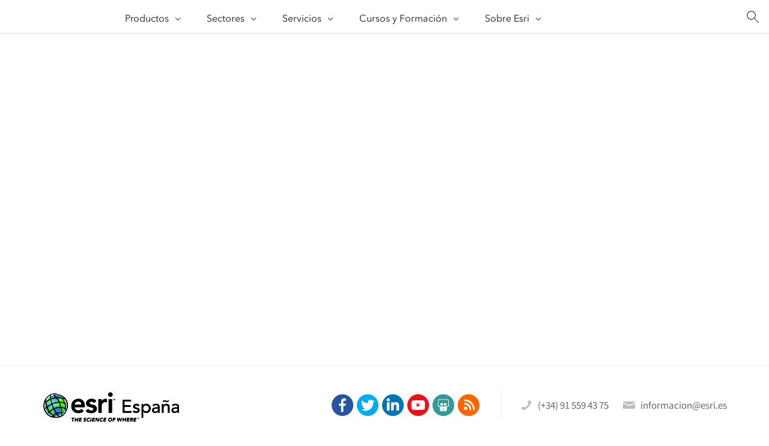

--- FILE ---
content_type: text/html; charset=UTF-8
request_url: https://blog.esri.es/entrada-de-blog/te-perdiste-nuestras-sesiones-en-las-geojornadas-2022-del-ayuntamiento-de-madrid/captura-106/
body_size: 50780
content:
<!doctype html>
<html >
    <head lang="es">
        <meta charset="UTF-8">
        <title>Captura - Esri España</title>
        <script data-cookieconsent="ignore">
	window.dataLayer = window.dataLayer || [];
	function gtag() {
		dataLayer.push(arguments);
	}
	gtag("consent", "default", {
		ad_user_data: "denied",
		ad_personalization: "denied",
		ad_storage: "denied",
		analytics_storage: "denied",
		functionality_storage: "denied",
		personalization_storage: "denied",
		security_storage: "granted",
		wait_for_update: 500,
	});
	gtag("set", "ads_data_redaction", true);
	</script>
<script type="text/javascript"
		id="Cookiebot"
		src="https://consent.cookiebot.com/uc.js"
		data-cbid="0bd6ddc6-6b60-4d30-8a3b-7240107e3cb8"
						data-culture="ES"
				data-blockingmode="auto"
	></script>
<meta name='robots' content='index, follow, max-image-preview:large, max-snippet:-1, max-video-preview:-1' />
<script id="wpp-js" src="https://blog.esri.es/wp-content/plugins/wordpress-popular-posts/assets/js/wpp.min.js" data-sampling="0" data-sampling-rate="100" data-api-url="https://blog.esri.es/wp-json/wordpress-popular-posts" data-post-id="21306" data-token="9e5a06a29a" data-lang="0" data-debug="0" type="text/javascript"></script>

	<!-- This site is optimized with the Yoast SEO plugin v21.3 - https://yoast.com/wordpress/plugins/seo/ -->
	<link rel="canonical" href="https://blog.esri.es/entrada-de-blog/te-perdiste-nuestras-sesiones-en-las-geojornadas-2022-del-ayuntamiento-de-madrid/captura-106/" />
	<meta property="og:locale" content="es_ES" />
	<meta property="og:type" content="article" />
	<meta property="og:title" content="Captura - Esri España" />
	<meta property="og:url" content="https://blog.esri.es/entrada-de-blog/te-perdiste-nuestras-sesiones-en-las-geojornadas-2022-del-ayuntamiento-de-madrid/captura-106/" />
	<meta property="og:site_name" content="Esri España" />
	<meta property="og:image" content="https://blog.esri.es/entrada-de-blog/te-perdiste-nuestras-sesiones-en-las-geojornadas-2022-del-ayuntamiento-de-madrid/captura-106" />
	<meta property="og:image:width" content="577" />
	<meta property="og:image:height" content="333" />
	<meta property="og:image:type" content="image/png" />
	<meta name="twitter:card" content="summary_large_image" />
	<script type="application/ld+json" class="yoast-schema-graph">{"@context":"https://schema.org","@graph":[{"@type":"WebPage","@id":"https://blog.esri.es/entrada-de-blog/te-perdiste-nuestras-sesiones-en-las-geojornadas-2022-del-ayuntamiento-de-madrid/captura-106/","url":"https://blog.esri.es/entrada-de-blog/te-perdiste-nuestras-sesiones-en-las-geojornadas-2022-del-ayuntamiento-de-madrid/captura-106/","name":"Captura - Esri España","isPartOf":{"@id":"https://blog.esri.es/#website"},"primaryImageOfPage":{"@id":"https://blog.esri.es/entrada-de-blog/te-perdiste-nuestras-sesiones-en-las-geojornadas-2022-del-ayuntamiento-de-madrid/captura-106/#primaryimage"},"image":{"@id":"https://blog.esri.es/entrada-de-blog/te-perdiste-nuestras-sesiones-en-las-geojornadas-2022-del-ayuntamiento-de-madrid/captura-106/#primaryimage"},"thumbnailUrl":"https://blog.esri.es/wp-content/uploads/2017/08/smart-community.jpg","datePublished":"2022-05-31T08:02:06+00:00","dateModified":"2022-05-31T08:02:06+00:00","breadcrumb":{"@id":"https://blog.esri.es/entrada-de-blog/te-perdiste-nuestras-sesiones-en-las-geojornadas-2022-del-ayuntamiento-de-madrid/captura-106/#breadcrumb"},"inLanguage":"es","potentialAction":[{"@type":"ReadAction","target":["https://blog.esri.es/entrada-de-blog/te-perdiste-nuestras-sesiones-en-las-geojornadas-2022-del-ayuntamiento-de-madrid/captura-106/"]}]},{"@type":"ImageObject","inLanguage":"es","@id":"https://blog.esri.es/entrada-de-blog/te-perdiste-nuestras-sesiones-en-las-geojornadas-2022-del-ayuntamiento-de-madrid/captura-106/#primaryimage","url":"https://blog.esri.es/wp-content/uploads/2017/08/smart-community.jpg","contentUrl":"https://blog.esri.es/wp-content/uploads/2017/08/smart-community.jpg","width":1548,"height":843},{"@type":"BreadcrumbList","@id":"https://blog.esri.es/entrada-de-blog/te-perdiste-nuestras-sesiones-en-las-geojornadas-2022-del-ayuntamiento-de-madrid/captura-106/#breadcrumb","itemListElement":[{"@type":"ListItem","position":1,"name":"Portada","item":"https://blog.esri.es/"},{"@type":"ListItem","position":2,"name":"¿Te perdiste nuestras sesiones en las GeoJornadas 2022 del Ayuntamiento de Madrid?","item":"https://blog.esri.es/entrada-de-blog/te-perdiste-nuestras-sesiones-en-las-geojornadas-2022-del-ayuntamiento-de-madrid/"},{"@type":"ListItem","position":3,"name":"Captura"}]},{"@type":"WebSite","@id":"https://blog.esri.es/#website","url":"https://blog.esri.es/","name":"Esri España","description":"GIS Mapping Software, Spatial Data Analytics &amp; Location Platform","potentialAction":[{"@type":"SearchAction","target":{"@type":"EntryPoint","urlTemplate":"https://blog.esri.es/?s={search_term_string}"},"query-input":"required name=search_term_string"}],"inLanguage":"es"}]}</script>
	<!-- / Yoast SEO plugin. -->


<link rel='dns-prefetch' href='//stats.wp.com' />
<link rel='dns-prefetch' href='//v0.wordpress.com' />
<link rel='stylesheet' id='wp-block-library-css' href='https://blog.esri.es/wp-includes/css/dist/block-library/style.min.css' type='text/css' media='all' />
<style id='wp-block-library-inline-css' type='text/css'>
.has-text-align-justify{text-align:justify;}
</style>
<link rel='stylesheet' id='jetpack-videopress-video-block-view-css' href='https://blog.esri.es/wp-content/plugins/jetpack/jetpack_vendor/automattic/jetpack-videopress/build/block-editor/blocks/video/view.css?minify=false' type='text/css' media='all' />
<link rel='stylesheet' id='mediaelement-css' href='https://blog.esri.es/wp-includes/js/mediaelement/mediaelementplayer-legacy.min.css' type='text/css' media='all' />
<link rel='stylesheet' id='wp-mediaelement-css' href='https://blog.esri.es/wp-includes/js/mediaelement/wp-mediaelement.min.css' type='text/css' media='all' />
<style id='classic-theme-styles-inline-css' type='text/css'>
/*! This file is auto-generated */
.wp-block-button__link{color:#fff;background-color:#32373c;border-radius:9999px;box-shadow:none;text-decoration:none;padding:calc(.667em + 2px) calc(1.333em + 2px);font-size:1.125em}.wp-block-file__button{background:#32373c;color:#fff;text-decoration:none}
</style>
<style id='global-styles-inline-css' type='text/css'>
body{--wp--preset--color--black: #000000;--wp--preset--color--cyan-bluish-gray: #abb8c3;--wp--preset--color--white: #ffffff;--wp--preset--color--pale-pink: #f78da7;--wp--preset--color--vivid-red: #cf2e2e;--wp--preset--color--luminous-vivid-orange: #ff6900;--wp--preset--color--luminous-vivid-amber: #fcb900;--wp--preset--color--light-green-cyan: #7bdcb5;--wp--preset--color--vivid-green-cyan: #00d084;--wp--preset--color--pale-cyan-blue: #8ed1fc;--wp--preset--color--vivid-cyan-blue: #0693e3;--wp--preset--color--vivid-purple: #9b51e0;--wp--preset--gradient--vivid-cyan-blue-to-vivid-purple: linear-gradient(135deg,rgba(6,147,227,1) 0%,rgb(155,81,224) 100%);--wp--preset--gradient--light-green-cyan-to-vivid-green-cyan: linear-gradient(135deg,rgb(122,220,180) 0%,rgb(0,208,130) 100%);--wp--preset--gradient--luminous-vivid-amber-to-luminous-vivid-orange: linear-gradient(135deg,rgba(252,185,0,1) 0%,rgba(255,105,0,1) 100%);--wp--preset--gradient--luminous-vivid-orange-to-vivid-red: linear-gradient(135deg,rgba(255,105,0,1) 0%,rgb(207,46,46) 100%);--wp--preset--gradient--very-light-gray-to-cyan-bluish-gray: linear-gradient(135deg,rgb(238,238,238) 0%,rgb(169,184,195) 100%);--wp--preset--gradient--cool-to-warm-spectrum: linear-gradient(135deg,rgb(74,234,220) 0%,rgb(151,120,209) 20%,rgb(207,42,186) 40%,rgb(238,44,130) 60%,rgb(251,105,98) 80%,rgb(254,248,76) 100%);--wp--preset--gradient--blush-light-purple: linear-gradient(135deg,rgb(255,206,236) 0%,rgb(152,150,240) 100%);--wp--preset--gradient--blush-bordeaux: linear-gradient(135deg,rgb(254,205,165) 0%,rgb(254,45,45) 50%,rgb(107,0,62) 100%);--wp--preset--gradient--luminous-dusk: linear-gradient(135deg,rgb(255,203,112) 0%,rgb(199,81,192) 50%,rgb(65,88,208) 100%);--wp--preset--gradient--pale-ocean: linear-gradient(135deg,rgb(255,245,203) 0%,rgb(182,227,212) 50%,rgb(51,167,181) 100%);--wp--preset--gradient--electric-grass: linear-gradient(135deg,rgb(202,248,128) 0%,rgb(113,206,126) 100%);--wp--preset--gradient--midnight: linear-gradient(135deg,rgb(2,3,129) 0%,rgb(40,116,252) 100%);--wp--preset--font-size--small: 13px;--wp--preset--font-size--medium: 20px;--wp--preset--font-size--large: 36px;--wp--preset--font-size--x-large: 42px;--wp--preset--spacing--20: 0.44rem;--wp--preset--spacing--30: 0.67rem;--wp--preset--spacing--40: 1rem;--wp--preset--spacing--50: 1.5rem;--wp--preset--spacing--60: 2.25rem;--wp--preset--spacing--70: 3.38rem;--wp--preset--spacing--80: 5.06rem;--wp--preset--shadow--natural: 6px 6px 9px rgba(0, 0, 0, 0.2);--wp--preset--shadow--deep: 12px 12px 50px rgba(0, 0, 0, 0.4);--wp--preset--shadow--sharp: 6px 6px 0px rgba(0, 0, 0, 0.2);--wp--preset--shadow--outlined: 6px 6px 0px -3px rgba(255, 255, 255, 1), 6px 6px rgba(0, 0, 0, 1);--wp--preset--shadow--crisp: 6px 6px 0px rgba(0, 0, 0, 1);}:where(.is-layout-flex){gap: 0.5em;}:where(.is-layout-grid){gap: 0.5em;}body .is-layout-flow > .alignleft{float: left;margin-inline-start: 0;margin-inline-end: 2em;}body .is-layout-flow > .alignright{float: right;margin-inline-start: 2em;margin-inline-end: 0;}body .is-layout-flow > .aligncenter{margin-left: auto !important;margin-right: auto !important;}body .is-layout-constrained > .alignleft{float: left;margin-inline-start: 0;margin-inline-end: 2em;}body .is-layout-constrained > .alignright{float: right;margin-inline-start: 2em;margin-inline-end: 0;}body .is-layout-constrained > .aligncenter{margin-left: auto !important;margin-right: auto !important;}body .is-layout-constrained > :where(:not(.alignleft):not(.alignright):not(.alignfull)){max-width: var(--wp--style--global--content-size);margin-left: auto !important;margin-right: auto !important;}body .is-layout-constrained > .alignwide{max-width: var(--wp--style--global--wide-size);}body .is-layout-flex{display: flex;}body .is-layout-flex{flex-wrap: wrap;align-items: center;}body .is-layout-flex > *{margin: 0;}body .is-layout-grid{display: grid;}body .is-layout-grid > *{margin: 0;}:where(.wp-block-columns.is-layout-flex){gap: 2em;}:where(.wp-block-columns.is-layout-grid){gap: 2em;}:where(.wp-block-post-template.is-layout-flex){gap: 1.25em;}:where(.wp-block-post-template.is-layout-grid){gap: 1.25em;}.has-black-color{color: var(--wp--preset--color--black) !important;}.has-cyan-bluish-gray-color{color: var(--wp--preset--color--cyan-bluish-gray) !important;}.has-white-color{color: var(--wp--preset--color--white) !important;}.has-pale-pink-color{color: var(--wp--preset--color--pale-pink) !important;}.has-vivid-red-color{color: var(--wp--preset--color--vivid-red) !important;}.has-luminous-vivid-orange-color{color: var(--wp--preset--color--luminous-vivid-orange) !important;}.has-luminous-vivid-amber-color{color: var(--wp--preset--color--luminous-vivid-amber) !important;}.has-light-green-cyan-color{color: var(--wp--preset--color--light-green-cyan) !important;}.has-vivid-green-cyan-color{color: var(--wp--preset--color--vivid-green-cyan) !important;}.has-pale-cyan-blue-color{color: var(--wp--preset--color--pale-cyan-blue) !important;}.has-vivid-cyan-blue-color{color: var(--wp--preset--color--vivid-cyan-blue) !important;}.has-vivid-purple-color{color: var(--wp--preset--color--vivid-purple) !important;}.has-black-background-color{background-color: var(--wp--preset--color--black) !important;}.has-cyan-bluish-gray-background-color{background-color: var(--wp--preset--color--cyan-bluish-gray) !important;}.has-white-background-color{background-color: var(--wp--preset--color--white) !important;}.has-pale-pink-background-color{background-color: var(--wp--preset--color--pale-pink) !important;}.has-vivid-red-background-color{background-color: var(--wp--preset--color--vivid-red) !important;}.has-luminous-vivid-orange-background-color{background-color: var(--wp--preset--color--luminous-vivid-orange) !important;}.has-luminous-vivid-amber-background-color{background-color: var(--wp--preset--color--luminous-vivid-amber) !important;}.has-light-green-cyan-background-color{background-color: var(--wp--preset--color--light-green-cyan) !important;}.has-vivid-green-cyan-background-color{background-color: var(--wp--preset--color--vivid-green-cyan) !important;}.has-pale-cyan-blue-background-color{background-color: var(--wp--preset--color--pale-cyan-blue) !important;}.has-vivid-cyan-blue-background-color{background-color: var(--wp--preset--color--vivid-cyan-blue) !important;}.has-vivid-purple-background-color{background-color: var(--wp--preset--color--vivid-purple) !important;}.has-black-border-color{border-color: var(--wp--preset--color--black) !important;}.has-cyan-bluish-gray-border-color{border-color: var(--wp--preset--color--cyan-bluish-gray) !important;}.has-white-border-color{border-color: var(--wp--preset--color--white) !important;}.has-pale-pink-border-color{border-color: var(--wp--preset--color--pale-pink) !important;}.has-vivid-red-border-color{border-color: var(--wp--preset--color--vivid-red) !important;}.has-luminous-vivid-orange-border-color{border-color: var(--wp--preset--color--luminous-vivid-orange) !important;}.has-luminous-vivid-amber-border-color{border-color: var(--wp--preset--color--luminous-vivid-amber) !important;}.has-light-green-cyan-border-color{border-color: var(--wp--preset--color--light-green-cyan) !important;}.has-vivid-green-cyan-border-color{border-color: var(--wp--preset--color--vivid-green-cyan) !important;}.has-pale-cyan-blue-border-color{border-color: var(--wp--preset--color--pale-cyan-blue) !important;}.has-vivid-cyan-blue-border-color{border-color: var(--wp--preset--color--vivid-cyan-blue) !important;}.has-vivid-purple-border-color{border-color: var(--wp--preset--color--vivid-purple) !important;}.has-vivid-cyan-blue-to-vivid-purple-gradient-background{background: var(--wp--preset--gradient--vivid-cyan-blue-to-vivid-purple) !important;}.has-light-green-cyan-to-vivid-green-cyan-gradient-background{background: var(--wp--preset--gradient--light-green-cyan-to-vivid-green-cyan) !important;}.has-luminous-vivid-amber-to-luminous-vivid-orange-gradient-background{background: var(--wp--preset--gradient--luminous-vivid-amber-to-luminous-vivid-orange) !important;}.has-luminous-vivid-orange-to-vivid-red-gradient-background{background: var(--wp--preset--gradient--luminous-vivid-orange-to-vivid-red) !important;}.has-very-light-gray-to-cyan-bluish-gray-gradient-background{background: var(--wp--preset--gradient--very-light-gray-to-cyan-bluish-gray) !important;}.has-cool-to-warm-spectrum-gradient-background{background: var(--wp--preset--gradient--cool-to-warm-spectrum) !important;}.has-blush-light-purple-gradient-background{background: var(--wp--preset--gradient--blush-light-purple) !important;}.has-blush-bordeaux-gradient-background{background: var(--wp--preset--gradient--blush-bordeaux) !important;}.has-luminous-dusk-gradient-background{background: var(--wp--preset--gradient--luminous-dusk) !important;}.has-pale-ocean-gradient-background{background: var(--wp--preset--gradient--pale-ocean) !important;}.has-electric-grass-gradient-background{background: var(--wp--preset--gradient--electric-grass) !important;}.has-midnight-gradient-background{background: var(--wp--preset--gradient--midnight) !important;}.has-small-font-size{font-size: var(--wp--preset--font-size--small) !important;}.has-medium-font-size{font-size: var(--wp--preset--font-size--medium) !important;}.has-large-font-size{font-size: var(--wp--preset--font-size--large) !important;}.has-x-large-font-size{font-size: var(--wp--preset--font-size--x-large) !important;}
.wp-block-navigation a:where(:not(.wp-element-button)){color: inherit;}
:where(.wp-block-post-template.is-layout-flex){gap: 1.25em;}:where(.wp-block-post-template.is-layout-grid){gap: 1.25em;}
:where(.wp-block-columns.is-layout-flex){gap: 2em;}:where(.wp-block-columns.is-layout-grid){gap: 2em;}
.wp-block-pullquote{font-size: 1.5em;line-height: 1.6;}
</style>
<link rel='stylesheet' id='contact-form-7-css' href='https://blog.esri.es/wp-content/plugins/contact-form-7/includes/css/styles.css' type='text/css' media='all' />
<link rel='stylesheet' id='wordpress-popular-posts-css-css' href='https://blog.esri.es/wp-content/plugins/wordpress-popular-posts/assets/css/wpp.css' type='text/css' media='all' />
<link rel='stylesheet' id='jetpack_css-css' href='https://blog.esri.es/wp-content/plugins/jetpack/css/jetpack.css' type='text/css' media='all' />
<link rel="https://api.w.org/" href="https://blog.esri.es/wp-json/" /><link rel="alternate" type="application/json" href="https://blog.esri.es/wp-json/wp/v2/media/21306" /><link rel="alternate" type="application/json+oembed" href="https://blog.esri.es/wp-json/oembed/1.0/embed?url=https%3A%2F%2Fblog.esri.es%2Fentrada-de-blog%2Fte-perdiste-nuestras-sesiones-en-las-geojornadas-2022-del-ayuntamiento-de-madrid%2Fcaptura-106%2F" />
<link rel="alternate" type="text/xml+oembed" href="https://blog.esri.es/wp-json/oembed/1.0/embed?url=https%3A%2F%2Fblog.esri.es%2Fentrada-de-blog%2Fte-perdiste-nuestras-sesiones-en-las-geojornadas-2022-del-ayuntamiento-de-madrid%2Fcaptura-106%2F&#038;format=xml" />
<script type="text/javascript">
(function(url){
	if(/(?:Chrome\/26\.0\.1410\.63 Safari\/537\.31|WordfenceTestMonBot)/.test(navigator.userAgent)){ return; }
	var addEvent = function(evt, handler) {
		if (window.addEventListener) {
			document.addEventListener(evt, handler, false);
		} else if (window.attachEvent) {
			document.attachEvent('on' + evt, handler);
		}
	};
	var removeEvent = function(evt, handler) {
		if (window.removeEventListener) {
			document.removeEventListener(evt, handler, false);
		} else if (window.detachEvent) {
			document.detachEvent('on' + evt, handler);
		}
	};
	var evts = 'contextmenu dblclick drag dragend dragenter dragleave dragover dragstart drop keydown keypress keyup mousedown mousemove mouseout mouseover mouseup mousewheel scroll'.split(' ');
	var logHuman = function() {
		if (window.wfLogHumanRan) { return; }
		window.wfLogHumanRan = true;
		var wfscr = document.createElement('script');
		wfscr.type = 'text/javascript';
		wfscr.async = true;
		wfscr.src = url + '&r=' + Math.random();
		(document.getElementsByTagName('head')[0]||document.getElementsByTagName('body')[0]).appendChild(wfscr);
		for (var i = 0; i < evts.length; i++) {
			removeEvent(evts[i], logHuman);
		}
	};
	for (var i = 0; i < evts.length; i++) {
		addEvent(evts[i], logHuman);
	}
})('//blog.esri.es/?wordfence_lh=1&hid=9803A65192109A5A406276F0A6D926C0');
</script>
		<!-- GA Google Analytics @ https://m0n.co/ga -->
		<script>
			(function(i,s,o,g,r,a,m){i['GoogleAnalyticsObject']=r;i[r]=i[r]||function(){
			(i[r].q=i[r].q||[]).push(arguments)},i[r].l=1*new Date();a=s.createElement(o),
			m=s.getElementsByTagName(o)[0];a.async=1;a.src=g;m.parentNode.insertBefore(a,m)
			})(window,document,'script','https://www.google-analytics.com/analytics.js','ga');
			ga('create', 'UA-179256323-2', 'auto');
			ga('send', 'pageview');
		</script>

		<style>img#wpstats{display:none}</style>
		            <style id="wpp-loading-animation-styles">@-webkit-keyframes bgslide{from{background-position-x:0}to{background-position-x:-200%}}@keyframes bgslide{from{background-position-x:0}to{background-position-x:-200%}}.wpp-widget-block-placeholder,.wpp-shortcode-placeholder{margin:0 auto;width:60px;height:3px;background:#dd3737;background:linear-gradient(90deg,#dd3737 0%,#571313 10%,#dd3737 100%);background-size:200% auto;border-radius:3px;-webkit-animation:bgslide 1s infinite linear;animation:bgslide 1s infinite linear}</style>
            <style type="text/css" id="wp-custom-css">.single-course .course-content .container.container-single.container-single-magazine.penci_sidebar.right-sidebar.penci-enable-lightbox {
    width: auto;
}
.aviso_header {
	padding:20px 0;
	color:#ffffff;
}</style>        <meta name="viewport" content="width=device-width, initial-scale=1">
        <link rel="stylesheet" type="text/css" href="https://blog.esri.es/wp-content/themes/esri/assets/bootstrap/css/bootstrap.min.css">
        <link rel="stylesheet" type="text/css" href="https://blog.esri.es/wp-content/themes/esri/assets/bootstrap/css/bootstrap-ms.min.css">
        <link rel="stylesheet" type="text/css" href="https://blog.esri.es/wp-content/themes/esri/assets/bootstrap/css/bootstrap-select.min.css">
        <link rel="stylesheet" type="text/css" href="https://blog.esri.es/wp-content/themes/esri/assets/fontawesome/css/font-awesome.min.css">
        <link rel="stylesheet" type="text/css" href="https://blog.esri.es/wp-content/themes/esri/assets/slick/slick.css">
        <link rel="stylesheet" type="text/css" href="https://blog.esri.es/wp-content/themes/esri/assets/slick/slick-theme.css">
        <link rel="stylesheet" type="text/css" href="https://blog.esri.es/wp-content/themes/esri/assets/fancybox/source/jquery.fancybox.css">
        <link rel="stylesheet" type="text/css" href="https://blog.esri.es/wp-content/themes/esri/assets/fullcalendar/fullcalendar.min.css">
        <link rel="stylesheet" type="text/css" href="https://blog.esri.es/wp-content/themes/esri/assets/css/style.css">
        <link rel="stylesheet" type="text/css" href="https://blog.esri.es/wp-content/themes/esri/assets/css/style2.css">
        <link rel="shortcut icon" href="https://blog.esri.es/wp-content/themes/esri/favicon.ico">
    
    
    <link rel="stylesheet" href="https://webapps-cdn.esri.com/CDN/components/global-nav/globalnav-cssbundle.css" />

<script type="text/javascript" data-tip="globalNavDataLink" src=" https://www.esri.com/content/distributor-sites/esri-es/es-es/site-settings/global-navigation.js"></script>

<script type="text/javascript">window.gnav_data = JSON.parse(JSON.stringify(window.gnav_data).replace(/"\/content\/dam\//g,"\"https://www.esri.com/content/dam/"));</script>

<script src="https://webapps-cdn.esri.com/CDN/components/global-nav/globalnav-nodata-jsbundle.js"></script>
    
    
    </head>
    <body data-rsssl=1 class="attachment single single-attachment postid-21306 attachmentid-21306 attachment-png">

<!-- PROGRAMATICA -->
<script type="text/javascript">var ssaUrl = ('https:' == document.location.protocol ? 'https://' : 'http://') + 'pixel.sitescout.com/iap/66429f499ce1eff0';new Image().src = ssaUrl; (function(d) { var syncUrl = ('https:' == document.location.protocol ? 'https://' : 'http://') + 'pixel.sitescout.com/dmp/asyncPixelSync'; var iframe = d.createElement('iframe'); (iframe.frameElement || iframe).style.cssText = "width: 0; height: 0; border: 0;"; iframe.src = "javascript:false"; d.body.appendChild(iframe); var doc = iframe.contentWindow.document; doc.open().write('<body data-rsssl=1 onload="window.location.href=\''+syncUrl+'\'">'); doc.close(); })(document); </script>

    <!-- <div class="sticky-menu" data-spy="affix" data-offset-top="5"> -->
    
    <div class="header-page" data-parallax="scroll" data-image-src="">    <div class="container">        <div class="content meddium">                        <h1 class="title">Captura</h1>                                                                         <div id="modalIframe" class="modal-iframe">
    <div class="container">
        <iframe src="" frameborder="0"></iframe>
    </div>
</div>        </div>    </div></div>
<div class="breadcrumbs-wrapper">
    <div class="container">
        <div class="row">
            <div class="col-md-12">
                                                                </div>
        </div>
    </div>
</div>



    <footer>
      <div class="container">
        <div class="footer-top">
          <div class="row">
            <div class="col-md-3">
              <a href="https://blog.esri.es">
                <img src="https://blog.esri.es/wp-content/themes/esri/assets/images/logos/esri-logo.jpg" class="top-menu-logo" alt="Esri logo">
              </a>
            </div>
            <div class="col-md-9">
              <div class="pull-right">
                <div class="social-links">
                  
                  
                    
                                          <a class="social-link facebook" href="http://www.facebook.com/pages/Esri-Espa%C3%B1a-Geosistemas/189806744376056" target="_blank"></a>
                    
                  
                    
                                          <a class="social-link twitter" href="http://twitter.com/Esri_Spain" target="_blank"></a>
                    
                  
                    
                                          <a class="social-link linkedin" href="https://www.linkedin.com/company/esri-spain" target="_blank"></a>
                    
                  
                    
                    
                  
                    
                                          <a class="social-link youtube" href="http://www.youtube.com/user/esriSpainTV" target="_blank"></a>
                    
                  
                    
                                          <a class="social-link slideshare" href="http://es.slideshare.net/esriespana" target="_blank"></a>
                    
                  
                    
                                          <a class="social-link blog" href="http://www.esri.es/blog-esri-espana/" target="_blank"></a>
                    
                                  </div>

                <a href="tel:(+34) 91 559 43 75" class="contact-info phone">(+34) 91 559 43 75</a>

                <div class="clearfix hidden-md hidden-lg"></div>

                <a href="mailto:informacion@esri.es" class="contact-info email">
                  informacion@esri.es                </a>
              </div>
            </div>
          </div>
        </div>

        <div class="footer-menu visible-md visible-lg">
          
                      
                          <div class="menu-block">
                                  <div class="menu-title">
                    Sobre Esri                  </div>

                                  
                <div class="menu-subitems">
                                      <a href="https://blog.esri.es/oferta-de-empleo_old/" class="menu-item">
                      Únete a nosotros                    </a>
                                      <a href="https://blog.esri.es/sitios-de-interes/" class="menu-item">
                      Sitios de interés                    </a>
                                      <a href="https://blog.esri.es/contacto/" class="menu-item">
                      Contacto                    </a>
                                      <a href="https://blog.esri.es/sobre-esri/quienes-somos_old/" class="menu-item">
                      Quiénes somos                    </a>
                                  </div>
              </div>
                          <div class="menu-block">
                                  <div class="menu-title">&nbsp;</div>
                
                <div class="menu-subitems">
                                      <a href="https://blog.esri.es/?page_id=107" class="menu-item">
                      Partners y colaboradores                    </a>
                                      <a href="https://blog.esri.es/eventos/" class="menu-item">
                      Eventos                    </a>
                                      <a href="https://blog.esri.es/sobre-esri/noticias/" class="menu-item">
                      NOTICIAS                    </a>
                                      <a href="https://www.esri.com/es-es/store" class="menu-item">
                      Tienda                    </a>
                                  </div>
              </div>
                                  
                          <div class="menu-block">
                                  <div class="menu-title">
                    Soluciones                  </div>

                                  
                <div class="menu-subitems">
                                      <a href="https://blog.esri.es/sectores/" class="menu-item">
                      Soluciones sectoriales                    </a>
                                  </div>
              </div>
                                  
                          <div class="menu-block">
                                  <div class="menu-title">
                    Descubre los GIS                  </div>

                                  
                <div class="menu-subitems">
                                      <a href="https://blog.esri.es/descubre-los-gis/galeria-casos-de-exito/" class="menu-item">
                      Galería                    </a>
                                      <a href="https://blog.esri.es/descubre-los-gis/iniciativas/" class="menu-item">
                      Iniciativas                    </a>
                                  </div>
              </div>
                                  
                          <div class="menu-block">
                                  <div class="menu-title">
                    ArcGIS                  </div>

                                  
                <div class="menu-subitems">
                                      <a href="https://blog.esri.es/producto/arcgis-online/" class="menu-item">
                      ArcGIS Online                    </a>
                                      <a href="https://blog.esri.es/producto/arcgis-desktop/" class="menu-item">
                      ArcGIS Desktop                    </a>
                                      <a href="https://blog.esri.es/producto/arcgis-enterprise/" class="menu-item">
                      ArcGIS Enterprise                    </a>
                                      <a href="https://blog.esri.es/descubre-los-gis/galeria-casos-de-exito/" class="menu-item">
                      Casos de éxito                    </a>
                                  </div>
              </div>
                                  
                          <div class="menu-block">
                                  <div class="menu-title">
                    Cursos y Máster                  </div>

                                  
                <div class="menu-subitems">
                                      <a href="https://blog.esri.es/cursos-y-master/cursos/" class="menu-item">
                      Cursos                    </a>
                                      <a href="https://blog.esri.es/cursos-y-master/master-presencial/" class="menu-item">
                      MásterGIS Presencial                    </a>
                                      <a href="https://blog.esri.es/cursos-y-master/master-online/" class="menu-item">
                      MásterGIS Online                    </a>
                                      <a href="https://blog.esri.es/cursos-y-master/experto-desarrollo-2/" class="menu-item">
                      Experto en Desarrollo GIS                    </a>
                                  </div>
              </div>
                                  
                          <div class="menu-block">
                                  <div class="menu-title">
                    Soporte                  </div>

                                  
                <div class="menu-subitems">
                                      <a href="https://blog.esri.es/sobre-esri/soporte-2/" class="menu-item">
                      Soporte técnico                    </a>
                                      <a href="https://blog.esri.es/sobre-esri/soporte-2/programa-de-mantenimiento/" class="menu-item">
                      Programa de mantenimiento                    </a>
                                      <a href="https://blog.esri.es/sobre-esri/soporte-2/servicios-profesionales/" class="menu-item">
                      Servicios profesionales                    </a>
                                  </div>
              </div>
                                  
                          <div class="menu-block">
                                  <div class="menu-title">
                    Recursos                  </div>

                                  
                <div class="menu-subitems">
                                      <a href="https://blog.esri.es/newsletter/" class="menu-item">
                      Newsletter                    </a>
                                      <a href="https://blog.esri.es/recursos/" class="menu-item">
                      Descargas                    </a>
                                  </div>
              </div>
                                  
                          <div class="menu-block">
                                  <div class="menu-title">
                    Legal                  </div>

                                  
                <div class="menu-subitems">
                                      <a href="https://blog.esri.es/legal/cookies/" class="menu-item">
                      Cookies                    </a>
                                      <a href="https://blog.esri.es/legal/politica-calidad-medioambiental/" class="menu-item">
                      Política de Calidad y Medio Ambiente                    </a>
                                      <a href="https://bit.ly/3fKCB1x" class="menu-item">
                      Certificado Calidad  ISO9001/2015                    </a>
                                      <a href="https://bit.ly/3boYroa" class="menu-item">
                      Certificado Medio Ambiente ISO14001/2015                    </a>
                                  </div>
              </div>
                          <div class="menu-block">
                                  <div class="menu-title">&nbsp;</div>
                
                <div class="menu-subitems">
                                      <a href="https://bit.ly/2Tej4gD" class="menu-item">
                      Certificado Seguridad de la Información ISO27001/2014                    </a>
                                      <a href="https://blog.esri.es/legal/politica-seguridad/" class="menu-item">
                      Politica de Seguridad de la Información                    </a>
                                      <a href="https://blog.esri.es/legal/politica-de-proteccion-datos/" class="menu-item">
                      Política de protección de datos                    </a>
                                      <a href="https://blog.esri.es/legal/aviso-legal/" class="menu-item">
                      Aviso legal                    </a>
                                  </div>
              </div>
                              </div>

        <div class="footer-menu-responsive hidden-md hidden-lg">
          
                                    <a href="#" class="group-title" data-id="0">
                <span>Sobre Esri</span>
                <i class="icon fa fa-angle-down"></i>
              </a>

              <div id="md0" class="menu-dropdown">
                <ul>
                                      <li><a href="https://blog.esri.es/oferta-de-empleo_old/" class="menu-item">
                      Únete a nosotros                    </a></li>
                                      <li><a href="https://blog.esri.es/sitios-de-interes/" class="menu-item">
                      Sitios de interés                    </a></li>
                                      <li><a href="https://blog.esri.es/contacto/" class="menu-item">
                      Contacto                    </a></li>
                                      <li><a href="https://blog.esri.es/sobre-esri/quienes-somos_old/" class="menu-item">
                      Quiénes somos                    </a></li>
                                      <li><a href="https://blog.esri.es/?page_id=107" class="menu-item">
                      Partners y colaboradores                    </a></li>
                                      <li><a href="https://blog.esri.es/eventos/" class="menu-item">
                      Eventos                    </a></li>
                                      <li><a href="https://blog.esri.es/sobre-esri/noticias/" class="menu-item">
                      NOTICIAS                    </a></li>
                                      <li><a href="https://www.esri.com/es-es/store" class="menu-item">
                      Tienda                    </a></li>
                                  </ul>
              </div>
                                                <a href="#" class="group-title" data-id="1">
                <span>Soluciones</span>
                <i class="icon fa fa-angle-down"></i>
              </a>

              <div id="md1" class="menu-dropdown">
                <ul>
                                      <li><a href="https://blog.esri.es/sectores/" class="menu-item">
                      Soluciones sectoriales                    </a></li>
                                  </ul>
              </div>
                                                <a href="#" class="group-title" data-id="2">
                <span>Descubre los GIS</span>
                <i class="icon fa fa-angle-down"></i>
              </a>

              <div id="md2" class="menu-dropdown">
                <ul>
                                      <li><a href="https://blog.esri.es/descubre-los-gis/galeria-casos-de-exito/" class="menu-item">
                      Galería                    </a></li>
                                      <li><a href="https://blog.esri.es/descubre-los-gis/iniciativas/" class="menu-item">
                      Iniciativas                    </a></li>
                                  </ul>
              </div>
                                                <a href="#" class="group-title" data-id="3">
                <span>ArcGIS</span>
                <i class="icon fa fa-angle-down"></i>
              </a>

              <div id="md3" class="menu-dropdown">
                <ul>
                                      <li><a href="https://blog.esri.es/producto/arcgis-online/" class="menu-item">
                      ArcGIS Online                    </a></li>
                                      <li><a href="https://blog.esri.es/producto/arcgis-desktop/" class="menu-item">
                      ArcGIS Desktop                    </a></li>
                                      <li><a href="https://blog.esri.es/producto/arcgis-enterprise/" class="menu-item">
                      ArcGIS Enterprise                    </a></li>
                                      <li><a href="https://blog.esri.es/descubre-los-gis/galeria-casos-de-exito/" class="menu-item">
                      Casos de éxito                    </a></li>
                                  </ul>
              </div>
                                                <a href="#" class="group-title" data-id="4">
                <span>Cursos y Máster</span>
                <i class="icon fa fa-angle-down"></i>
              </a>

              <div id="md4" class="menu-dropdown">
                <ul>
                                      <li><a href="https://blog.esri.es/cursos-y-master/cursos/" class="menu-item">
                      Cursos                    </a></li>
                                      <li><a href="https://blog.esri.es/cursos-y-master/master-presencial/" class="menu-item">
                      MásterGIS Presencial                    </a></li>
                                      <li><a href="https://blog.esri.es/cursos-y-master/master-online/" class="menu-item">
                      MásterGIS Online                    </a></li>
                                      <li><a href="https://blog.esri.es/cursos-y-master/experto-desarrollo-2/" class="menu-item">
                      Experto en Desarrollo GIS                    </a></li>
                                  </ul>
              </div>
                                                <a href="#" class="group-title" data-id="5">
                <span>Soporte</span>
                <i class="icon fa fa-angle-down"></i>
              </a>

              <div id="md5" class="menu-dropdown">
                <ul>
                                      <li><a href="https://blog.esri.es/sobre-esri/soporte-2/" class="menu-item">
                      Soporte técnico                    </a></li>
                                      <li><a href="https://blog.esri.es/sobre-esri/soporte-2/programa-de-mantenimiento/" class="menu-item">
                      Programa de mantenimiento                    </a></li>
                                      <li><a href="https://blog.esri.es/sobre-esri/soporte-2/servicios-profesionales/" class="menu-item">
                      Servicios profesionales                    </a></li>
                                  </ul>
              </div>
                                                <a href="#" class="group-title" data-id="6">
                <span>Recursos</span>
                <i class="icon fa fa-angle-down"></i>
              </a>

              <div id="md6" class="menu-dropdown">
                <ul>
                                      <li><a href="https://blog.esri.es/newsletter/" class="menu-item">
                      Newsletter                    </a></li>
                                      <li><a href="https://blog.esri.es/recursos/" class="menu-item">
                      Descargas                    </a></li>
                                  </ul>
              </div>
                                                <a href="#" class="group-title" data-id="7">
                <span>Legal</span>
                <i class="icon fa fa-angle-down"></i>
              </a>

              <div id="md7" class="menu-dropdown">
                <ul>
                                      <li><a href="https://blog.esri.es/legal/cookies/" class="menu-item">
                      Cookies                    </a></li>
                                      <li><a href="https://blog.esri.es/legal/politica-calidad-medioambiental/" class="menu-item">
                      Política de Calidad y Medio Ambiente                    </a></li>
                                      <li><a href="https://bit.ly/3fKCB1x" class="menu-item">
                      Certificado Calidad  ISO9001/2015                    </a></li>
                                      <li><a href="https://bit.ly/3boYroa" class="menu-item">
                      Certificado Medio Ambiente ISO14001/2015                    </a></li>
                                      <li><a href="https://bit.ly/2Tej4gD" class="menu-item">
                      Certificado Seguridad de la Información ISO27001/2014                    </a></li>
                                      <li><a href="https://blog.esri.es/legal/politica-seguridad/" class="menu-item">
                      Politica de Seguridad de la Información                    </a></li>
                                      <li><a href="https://blog.esri.es/legal/politica-de-proteccion-datos/" class="menu-item">
                      Política de protección de datos                    </a></li>
                                      <li><a href="https://blog.esri.es/legal/aviso-legal/" class="menu-item">
                      Aviso legal                    </a></li>
                                  </ul>
              </div>
                              </div>

        <div class="footer-bottom">
          <div class="row">
            <div class="col-md-6">
              <div class="extra-info copyright">
                &copy; 2025 ESRI. Todos los derechos reservados              </div>
            </div>

            <div class="col-md-6">
              <div class="extra-info address">
                <strong>Oficinas Esri España.</strong> Paseo de la Castellana, 91. 28046 - Madrid              </div>
            </div>
          </div>
        </div>
      </div>
    </footer>

    <!--[if lt IE 9]>
      <script src="https://oss.maxcdn.com/libs/html5shiv/3.7.0/html5shiv.js"></script>
      <script src="https://oss.maxcdn.com/libs/respond.js/1.3.0/respond.min.js"></script>
    <![endif]-->

    <script>var globalUrl = "https://blog.esri.es";</script>

    <script src="https://ajax.googleapis.com/ajax/libs/jquery/2.2.4/jquery.min.js"></script>
    
    <script type="text/javascript" src="https://blog.esri.es/wp-content/themes/esri/assets/jquery-ui/jquery-ui.min.js"></script>
    <script type="text/javascript" src="https://blog.esri.es/wp-content/themes/esri/assets/bootstrap/js/bootstrap.min.js"></script>
    <script type="text/javascript" src="https://blog.esri.es/wp-content/themes/esri/assets/bootstrap/js/bootstrap-select.min.js"></script>
    <script type="text/javascript" src="https://blog.esri.es/wp-content/themes/esri/assets/js/modernizr.custom.min.js"></script>
    <script type="text/javascript" src="https://blog.esri.es/wp-content/themes/esri/assets/fancybox/source/jquery.fancybox.js"></script>
    <script type="text/javascript" src="https://blog.esri.es/wp-content/themes/esri/assets/fancybox/source/helpers/jquery.fancybox-media.js"></script>
    <script type="text/javascript" src="https://blog.esri.es/wp-content/themes/esri/assets/slick/slick.min.js"></script>
    <script type="text/javascript" src="https://blog.esri.es/wp-content/themes/esri/assets/parallax/js/parallax.min.js"></script>
    <script type="text/javascript" src="https://blog.esri.es/wp-content/themes/esri/assets/retina/retina.min.js"></script>
    <script type="text/javascript" src="https://blog.esri.es/wp-content/themes/esri/assets/dotdotdot/jquery.dotdotdot.min.js"></script>
    <script type="text/javascript" src="https://blog.esri.es/wp-content/themes/esri/assets/js/jquery.matchHeight-min.js"></script>
    <script type="text/javascript" src="https://blog.esri.es/wp-content/themes/esri/assets/fullcalendar/lib/moment.min.js"></script>
    <script type="text/javascript" src="https://blog.esri.es/wp-content/themes/esri/assets/fullcalendar/fullcalendar.min.js"></script>
    <script type="text/javascript" src="https://blog.esri.es/wp-content/themes/esri/assets/fullcalendar/locale/es.js"></script>
    <script type="text/javascript" src="https://blog.esri.es/wp-content/themes/esri/assets/js/jquery.sticky.js"></script>
    <script type="text/javascript" src="https://blog.esri.es/wp-content/themes/esri/assets/js/front.js"></script>
    <script type="text/javascript" src="https://blog.esri.es/wp-content/themes/esri/assets/js/front2.js"></script>
    <script type="text/javascript">
      (function(i,s,o,g,r,a,m){i['GoogleAnalyticsObject']=r;i[r]=i[r]||function(){(i[r].q=i[r].q||[]).push(arguments)},i[r].l=1*new Date();a=s.createElement(o),m=s.getElementsByTagName(o)[0];a.async=1;a.src=g;m.parentNode.insertBefore(a,m)})(window,document,'script','//www.google-analytics.com/analytics.js','ga'); ga('create', 'UA-16976509-2', 'auto'); ga('send', 'pageview');
    </script>
    <script type="text/javascript"> _linkedin_data_partner_id = "50247"; </script>
    <script type="text/javascript"> (function(){var s = document.getElementsByTagName("script")[0]; var b = document.createElement("script"); b.type = "text/javascript";b.async = true; b.src = "https://snap.licdn.com/li.lms-analytics/insight.min.js"; s.parentNode.insertBefore(b, s);})();
    </script>

    <noscript>
      <img height="1" width="1" style="display:none;" alt="" src="https://dc.ads.linkedin.com/collect/?pid=50247&fmt=gif" />
    </noscript>

    <script>function loadScript(a){var b=document.getElementsByTagName("head")[0],c=document.createElement("script");c.type="text/javascript",c.src="https://tracker.metricool.com/app/resources/be.js",c.onreadystatechange=a,c.onload=a,b.appendChild(c)}loadScript(function(){beTracker.t({hash:'5151a359f949be794669fb302ba65672'})})</script><script type='text/javascript' src='https://blog.esri.es/wp-includes/js/dist/vendor/wp-polyfill-inert.min.js' defer onload='' id='wp-polyfill-inert-js'></script>
<script type='text/javascript' src='https://blog.esri.es/wp-includes/js/dist/vendor/regenerator-runtime.min.js' defer onload='' id='regenerator-runtime-js'></script>
<script type='text/javascript' src='https://blog.esri.es/wp-includes/js/dist/vendor/wp-polyfill.min.js' defer onload='' id='wp-polyfill-js'></script>
<script type='text/javascript' src='https://blog.esri.es/wp-includes/js/dist/hooks.min.js' defer onload='' id='wp-hooks-js'></script>
<script type='text/javascript' src='https://blog.esri.es/wp-includes/js/dist/i18n.min.js' defer onload='' id='wp-i18n-js'></script>
<script id="wp-i18n-js-after" type="text/javascript">
wp.i18n.setLocaleData( { 'text direction\u0004ltr': [ 'ltr' ] } );
</script>
<script type='text/javascript' src='https://blog.esri.es/wp-content/plugins/contact-form-7/includes/swv/js/index.js' defer onload='' id='swv-js'></script>
<script type='text/javascript' id='contact-form-7-js-extra'>
/* <![CDATA[ */
var wpcf7 = {"api":{"root":"https:\/\/blog.esri.es\/wp-json\/","namespace":"contact-form-7\/v1"}};
/* ]]> */
</script>
<script type='text/javascript' id='contact-form-7-js-translations'>
( function( domain, translations ) {
	var localeData = translations.locale_data[ domain ] || translations.locale_data.messages;
	localeData[""].domain = domain;
	wp.i18n.setLocaleData( localeData, domain );
} )( "contact-form-7", {"translation-revision-date":"2024-07-17 09:00:42+0000","generator":"GlotPress\/4.0.1","domain":"messages","locale_data":{"messages":{"":{"domain":"messages","plural-forms":"nplurals=2; plural=n != 1;","lang":"es"},"This contact form is placed in the wrong place.":["Este formulario de contacto est\u00e1 situado en el lugar incorrecto."],"Error:":["Error:"]}},"comment":{"reference":"includes\/js\/index.js"}} );
</script>
<script type='text/javascript' src='https://blog.esri.es/wp-content/plugins/contact-form-7/includes/js/index.js' defer onload='' id='contact-form-7-js'></script>
<script defer type='text/javascript' src='https://stats.wp.com/e-202550.js' defer onload='' id='jetpack-stats-js'></script>
<script id="jetpack-stats-js-after" type="text/javascript">
_stq = window._stq || [];
_stq.push([ "view", {v:'ext',blog:'145344033',post:'21306',tz:'1',srv:'blog.esri.es',j:'1:12.5'} ]);
_stq.push([ "clickTrackerInit", "145344033", "21306" ]);
</script>
  </body>
</html>

--- FILE ---
content_type: text/html; charset=utf-8
request_url: https://webnode.esri.com/3014/proxy?url=https%3A%2F%2Fwww.esri.com%2Fcontent%2Fdam%2Fdistributor-restricted%2Fesri-es%2Fgnav-dist-esri-espa%C3%B1a-no-tm.svg
body_size: -94
content:
There was an error processing this request

--- FILE ---
content_type: text/css
request_url: https://blog.esri.es/wp-content/themes/esri/assets/css/style.css
body_size: 386407
content:
/**
 * Allows you to use retina images at various pixel densities.
 * Examples:
 *
 *   @include retina(/images/mypic.jpg, 2);
 *   @include retina(/images/mypic.jpg, 3, 100px 100px, left top no-repeat transparent);
 *
 * @param  {Value}  $path               The path to the file name minus extension.
 * @param  {Number} $cap:    2          The highest pixel density level images exist for.
 * @param  {Value}  $size:   auto auto  The intended width of the rendered image.
 * @param  {Value}  $extras: null       Any other `background` values to be added.
 */

@font-face {
    font-family: 'Source Sans Pro';
    font-weight: 200;
    font-style: normal;
    src: url("../fonts/Source-Sans-Pro-200/Source-Sans-Pro-200.eot");
    src: url("../fonts/Source-Sans-Pro-200/Source-Sans-Pro-200.eot?#iefix") format("embedded-opentype"), local("Source Sans Pro ExtraLight"), local("Source-Sans-Pro-200"), url("../fonts/Source-Sans-Pro-200/Source-Sans-Pro-200.woff2") format("woff2"), url("../fonts/Source-Sans-Pro-200/Source-Sans-Pro-200.woff") format("woff"), url("../fonts/Source-Sans-Pro-200/Source-Sans-Pro-200.ttf") format("truetype"), url("../fonts/Source-Sans-Pro-200/Source-Sans-Pro-200.svg#SourceSansPro") format("svg");
}
@font-face {
    font-family: 'Source Sans Pro';
    font-weight: 300;
    font-style: normal;
    src: url("../fonts/Source-Sans-Pro-300/Source-Sans-Pro-300.eot");
    src: url("../fonts/Source-Sans-Pro-300/Source-Sans-Pro-300.eot?#iefix") format("embedded-opentype"), local("Source Sans Pro Light"), local("Source-Sans-Pro-300"), url("../fonts/Source-Sans-Pro-300/Source-Sans-Pro-300.woff2") format("woff2"), url("../fonts/Source-Sans-Pro-300/Source-Sans-Pro-300.woff") format("woff"), url("../fonts/Source-Sans-Pro-300/Source-Sans-Pro-300.ttf") format("truetype"), url("../fonts/Source-Sans-Pro-300/Source-Sans-Pro-300.svg#SourceSansPro") format("svg");
}
@font-face {
    font-family: 'Source Sans Pro';
    font-weight: 400;
    font-style: normal;
    src: url("../fonts/Source-Sans-Pro-regular/Source-Sans-Pro-regular.eot");
    src: url("../fonts/Source-Sans-Pro-regular/Source-Sans-Pro-regular.eot?#iefix") format("embedded-opentype"), local("Source Sans Pro"), local("Source-Sans-Pro-regular"), url("../fonts/Source-Sans-Pro-regular/Source-Sans-Pro-regular.woff2") format("woff2"), url("../fonts/Source-Sans-Pro-regular/Source-Sans-Pro-regular.woff") format("woff"), url("../fonts/Source-Sans-Pro-regular/Source-Sans-Pro-regular.ttf") format("truetype"), url("../fonts/Source-Sans-Pro-regular/Source-Sans-Pro-regular.svg#SourceSansPro") format("svg");
}
@font-face {
    font-family: 'Source Sans Pro';
    font-weight: 600;
    font-style: normal;
    src: url("../fonts/Source-Sans-Pro-600/Source-Sans-Pro-600.eot");
    src: url("../fonts/Source-Sans-Pro-600/Source-Sans-Pro-600.eot?#iefix") format("embedded-opentype"), local("Source Sans Pro Semibold"), local("Source-Sans-Pro-600"), url("../fonts/Source-Sans-Pro-600/Source-Sans-Pro-600.woff2") format("woff2"), url("../fonts/Source-Sans-Pro-600/Source-Sans-Pro-600.woff") format("woff"), url("../fonts/Source-Sans-Pro-600/Source-Sans-Pro-600.ttf") format("truetype"), url("../fonts/Source-Sans-Pro-600/Source-Sans-Pro-600.svg#SourceSansPro") format("svg");
}
@font-face {
    font-family: 'Source Sans Pro';
    font-weight: 700;
    font-style: normal;
    src: url("../fonts/Source-Sans-Pro-700/Source-Sans-Pro-700.eot");
    src: url("../fonts/Source-Sans-Pro-700/Source-Sans-Pro-700.eot?#iefix") format("embedded-opentype"), local("Source Sans Pro Bold"), local("Source-Sans-Pro-700"), url("../fonts/Source-Sans-Pro-700/Source-Sans-Pro-700.woff2") format("woff2"), url("../fonts/Source-Sans-Pro-700/Source-Sans-Pro-700.woff") format("woff"), url("../fonts/Source-Sans-Pro-700/Source-Sans-Pro-700.ttf") format("truetype"), url("../fonts/Source-Sans-Pro-700/Source-Sans-Pro-700.svg#SourceSansPro") format("svg");
}
@font-face {
    font-family: 'Source Sans Pro';
    font-weight: 900;
    font-style: normal;
    src: url("../fonts/Source-Sans-Pro-900/Source-Sans-Pro-900.eot");
    src: url("../fonts/Source-Sans-Pro-900/Source-Sans-Pro-900.eot?#iefix") format("embedded-opentype"), local("Source Sans Pro Black"), local("Source-Sans-Pro-900"), url("../fonts/Source-Sans-Pro-900/Source-Sans-Pro-900.woff2") format("woff2"), url("../fonts/Source-Sans-Pro-900/Source-Sans-Pro-900.woff") format("woff"), url("../fonts/Source-Sans-Pro-900/Source-Sans-Pro-900.ttf") format("truetype"), url("../fonts/Source-Sans-Pro-900/Source-Sans-Pro-900.svg#SourceSansPro") format("svg");
}
@font-face {
    font-family: 'Avenir Next LT Pro';
    src: url("../fonts/Avenir-Next-LT-Pro-UltLt/AvenirNextLTPro-UltLt.eot");
    src: local("Avenir Next LT Pro Ultra Light"), local("../fonts/AvenirNextLTPro-UltLt"), url("../fonts/Avenir-Next-LT-Pro-UltLt/AvenirNextLTPro-UltLt.eot?#iefix") format("embedded-opentype"), url("../fonts/Avenir-Next-LT-Pro-UltLt/AvenirNextLTPro-UltLt.woff") format("woff"), url("../fonts/Avenir-Next-LT-Pro-UltLt/AvenirNextLTPro-UltLt.ttf") format("truetype");
    font-weight: 200;
    font-style: normal;
}
@font-face {
    font-family: 'Avenir Next LT Pro';
    src: url("../fonts/Avenir-Next-LT-Pro-Regular/AvenirNextLTPro-Regular.eot");
    src: local("Avenir Next LT Pro Regular"), local("../fonts/AvenirNextLTPro-Regular"), url("../fonts/Avenir-Next-LT-Pro-Regular/AvenirNextLTPro-Regular.eot?#iefix") format("embedded-opentype"), url("../fonts/Avenir-Next-LT-Pro-Regular/AvenirNextLTPro-Regular.woff") format("woff"), url("../fonts/Avenir-Next-LT-Pro-Regular/AvenirNextLTPro-Regular.ttf") format("truetype");
    font-weight: 400;
    font-style: normal;
}
@font-face {
    font-family: 'Avenir Next LT Pro';
    src: url("../fonts/Avenir-Next-LT-Pro-Medium/AvenirNextLTPro-Medium.eot");
    src: local("Avenir Next LT Pro Medium"), local("../fonts/AvenirNextLTPro-Medium"), url("../fonts/Avenir-Next-LT-Pro-Medium/AvenirNextLTPro-Medium.eot?#iefix") format("embedded-opentype"), url("../fonts/Avenir-Next-LT-Pro-Medium/AvenirNextLTPro-Medium.woff") format("woff"), url("../fonts/Avenir-Next-LT-Pro-Medium/AvenirNextLTPro-Medium.ttf") format("truetype");
    font-weight: 500;
    font-style: normal;
}
@font-face {
    font-family: 'Avenir Next LT Pro';
    src: url("../fonts/Avenir-Next-LT-Pro-Demi/AvenirNextLTPro-Demi.eot");
    src: local("Avenir Next LT Pro Demi"), local("../fonts/AvenirNextLTPro-Demi"), url("../fonts/Avenir-Next-LT-Pro-Demi/AvenirNextLTPro-Demi.eot?#iefix") format("embedded-opentype"), url("../fonts/Avenir-Next-LT-Pro-Demi/AvenirNextLTPro-Demi.woff") format("woff"), url("../fonts/Avenir-Next-LT-Pro-Demi/AvenirNextLTPro-Demi.ttf") format("truetype");
    font-weight: 600;
    font-style: normal;
}
@font-face {
    font-family: 'Avenir Next LT Pro';
    src: url("../fonts/Avenir-Next-LT-Pro-Bold/AvenirNextLTPro-Bold.eot");
    src: local("Avenir Next LT Pro Bold"), local("../fonts/AvenirNextLTPro-Bold"), url("../fonts/Avenir-Next-LT-Pro-Bold/AvenirNextLTPro-Bold.eot?#iefix") format("embedded-opentype"), url("../fonts/Avenir-Next-LT-Pro-Bold/AvenirNextLTPro-Bold.woff") format("woff"), url("../fonts/Avenir-Next-LT-Pro-Bold/AvenirNextLTPro-Bold.ttf") format("truetype");
    font-weight: 700;
    font-style: normal;
}
@font-face {
    font-family: 'Avenir Next LT Pro';
    src: url("../fonts/Avenir-Next-LT-Pro-Heavy/AvenirNextLTPro-Heavy.eot");
    src: local("Avenir Next LT Pro Heavy"), local("../fonts/AvenirNextLTPro-Heavy"), url("../fonts/Avenir-Next-LT-Pro-Heavy/AvenirNextLTPro-Heavy.eot?#iefix") format("embedded-opentype"), url("../fonts/Avenir-Next-LT-Pro-Heavy/AvenirNextLTPro-Heavy.woff") format("woff"), url("../fonts/Avenir-Next-LT-Pro-Heavy/AvenirNextLTPro-Heavy.ttf") format("truetype");
    font-weight: 800;
    font-style: normal;
}
html {
    font-size: 62.5%;
}
@media (max-width: 1199px) {
    html {
        font-size: 50%;
    }
}
body {
    font-family: 'Source Sans Pro', sans-serif;
    min-width: 320px;
}
a:hover,
a:focus {
    opacity: 0.8;
    text-decoration: none;
    outline: none !important;
}
.btn {
    font-family: 'Avenir Next LT Pro', sans-serif;
    font-weight: 500;
    border-radius: 3px;
    border: 0;
    box-shadow: none !important;
}
.btn:hover {
    opacity: 0.8;
}
.btn-huge {
    font-size: 22px;
    font-size: 2.2rem;
    line-height: 60px;
    line-height: 6rem;
    padding: 0 60px;
    padding: 0 6rem;
}
.btn-blue {
    background: #0079c1;
    color: #fff;
}
.btn-blue:active,
.btn-blue:focus,
.btn-blue:hover {
    color: #fff;
}
.slide-content h1.title,
.slide-content div.subtitle {
    color: #fff;
}
.btn-blue-arrow {
    /*
   * Set a counter and get the length of the image path.
   */
    /*
   * Loop ver the image path and figure out the
   * position of the dot where the extension begins.
   */
    /*
   * If we were able to figure out where the extension is,
   * slice the path into a base and an extension. Use that to
   * calculate urls for different density environments. Set
   * values for different environments.
   */
    /*
   * Set a base background for 1x environments.
   */
    
    background: url("../images/icons/icon-right-arrow-white.png") no-repeat right 20px center #0079c1;
    background-size: 7px 14px;
    /*
   * Create an @2x-ish media query.
   */
    /*
   * Create media queries for all environments that the user has
   * provided images for.
   */
    /*
   * If anything went wrong trying to separate the file from its
   * extension, set a background value without doing anything to it.
   */
    
    color: #fff;
    font-size: 20px;
    font-size: 2rem;
    padding: 15px 45px;
}
@media all and (-webkit-min-device-pixel-ratio: 1.5),
all and (-o-min-device-pixel-ratio: 3 / 2),
all and (min--moz-device-pixel-ratio: 1.5),
all and (min-device-pixel-ratio: 1.5) {
    .btn-blue-arrow {
        background: url("../images/icons/icon-right-arrow-white@2x.png") no-repeat right 20px center #0079c1;
        background-size: 7px 14px;
    }
}
@media (-webkit-min-device-pixel-ratio: 2),
(min-resolution: 192dpi) {
    .btn-blue-arrow {
        background: url("../images/icons/icon-right-arrow-white@2x.png") no-repeat right 20px center #0079c1;
        background-size: 7px 14px;
    }
}
.btn-blue-arrow:active,
.btn-blue-arrow:focus,
.btn-blue-arrow:hover {
    color: #fff;
}
.btn-bordered {
    border: 1px solid #0079c1;
    color: #0079c1;
    /*
   * Set a counter and get the length of the image path.
   */
    /*
   * Loop ver the image path and figure out the
   * position of the dot where the extension begins.
   */
    /*
   * If we were able to figure out where the extension is,
   * slice the path into a base and an extension. Use that to
   * calculate urls for different density environments. Set
   * values for different environments.
   */
    /*
   * Set a base background for 1x environments.
   */
    
    background: url("../images/icons/icon-right-arrow-big.png") no-repeat right 20px center;
    background-size: 8px 15px;
    /*
   * Create an @2x-ish media query.
   */
    /*
   * Create media queries for all environments that the user has
   * provided images for.
   */
    /*
   * If anything went wrong trying to separate the file from its
   * extension, set a background value without doing anything to it.
   */
}
@media all and (-webkit-min-device-pixel-ratio: 1.5),
all and (-o-min-device-pixel-ratio: 3 / 2),
all and (min--moz-device-pixel-ratio: 1.5),
all and (min-device-pixel-ratio: 1.5) {
    .btn-bordered {
        background: url("../images/icons/icon-right-arrow-big@2x.png") no-repeat right 20px center;
        background-size: 8px 15px;
    }
}
@media (-webkit-min-device-pixel-ratio: 2),
(min-resolution: 192dpi) {
    .btn-bordered {
        background: url("../images/icons/icon-right-arrow-big@2x.png") no-repeat right 20px center;
        background-size: 8px 15px;
    }
}
.btn-bordered:active,
.btn-bordered:focus,
.btn-bordered:hover {
    color: #0079c1;
}
.basic-link {
    font-family: 'Avenir Next LT Pro', sans-serif;
    font-size: 16px;
    font-size: 1.6rem;
    font-weight: 600;
    color: #0079c1;
    /*
   * Set a counter and get the length of the image path.
   */
    /*
   * Loop ver the image path and figure out the
   * position of the dot where the extension begins.
   */
    /*
   * If we were able to figure out where the extension is,
   * slice the path into a base and an extension. Use that to
   * calculate urls for different density environments. Set
   * values for different environments.
   */
    /*
   * Set a base background for 1x environments.
   */
    
    background: url("../images/icons/icon-right-arrow.png") no-repeat right center;
    background-size: 6px 11px;
    /*
   * Create an @2x-ish media query.
   */
    /*
   * Create media queries for all environments that the user has
   * provided images for.
   */
    /*
   * If anything went wrong trying to separate the file from its
   * extension, set a background value without doing anything to it.
   */
    
    padding-right: 15px;
    text-decoration: none;
}
@media all and (-webkit-min-device-pixel-ratio: 1.5),
all and (-o-min-device-pixel-ratio: 3 / 2),
all and (min--moz-device-pixel-ratio: 1.5),
all and (min-device-pixel-ratio: 1.5) {
    .basic-link {
        background: url("../images/icons/icon-right-arrow@2x.png") no-repeat right center;
        background-size: 6px 11px;
    }
}
@media (-webkit-min-device-pixel-ratio: 2),
(min-resolution: 192dpi) {
    .basic-link {
        background: url("../images/icons/icon-right-arrow@2x.png") no-repeat right center;
        background-size: 6px 11px;
    }
}
.basic-link:active,
.basic-link:focus,
.basic-link:hover {
    color: #0079c1;
    text-decoration: none;
}
.basic-link.huge {
    font-size: 20px;
    font-size: 2rem;
    padding-right: 45px;
    padding-right: 4.5rem;
    /*
     * Set a counter and get the length of the image path.
     */
    /*
     * Loop ver the image path and figure out the
     * position of the dot where the extension begins.
     */
    /*
     * If we were able to figure out where the extension is,
     * slice the path into a base and an extension. Use that to
     * calculate urls for different density environments. Set
     * values for different environments.
     */
    /*
     * Set a base background for 1x environments.
     */
    
    background: url("../images/icons/icon-right-arrow-big.png") no-repeat right 20px center;
    background-size: 8px 15px;
    /*
     * Create an @2x-ish media query.
     */
    /*
     * Create media queries for all environments that the user has
     * provided images for.
     */
    /*
     * If anything went wrong trying to separate the file from its
     * extension, set a background value without doing anything to it.
     */
}
@media all and (-webkit-min-device-pixel-ratio: 1.5),
all and (-o-min-device-pixel-ratio: 3 / 2),
all and (min--moz-device-pixel-ratio: 1.5),
all and (min-device-pixel-ratio: 1.5) {
    .basic-link.huge {
        background: url("../images/icons/icon-right-arrow-big@2x.png") no-repeat right 20px center;
        background-size: 8px 15px;
    }
}
@media (-webkit-min-device-pixel-ratio: 2),
(min-resolution: 192dpi) {
    .basic-link.huge {
        background: url("../images/icons/icon-right-arrow-big@2x.png") no-repeat right 20px center;
        background-size: 8px 15px;
    }
}
.basic-link.back {
    /*
     * Set a counter and get the length of the image path.
     */
    /*
     * Loop ver the image path and figure out the
     * position of the dot where the extension begins.
     */
    /*
     * If we were able to figure out where the extension is,
     * slice the path into a base and an extension. Use that to
     * calculate urls for different density environments. Set
     * values for different environments.
     */
    /*
     * Set a base background for 1x environments.
     */
    
    background: url("../images/icons/icon-left-arrow.png") no-repeat left center;
    background-size: 6px 11px;
    /*
     * Create an @2x-ish media query.
     */
    /*
     * Create media queries for all environments that the user has
     * provided images for.
     */
    /*
     * If anything went wrong trying to separate the file from its
     * extension, set a background value without doing anything to it.
     */
    
    padding-left: 15px;
    padding-right: 0;
}
@media all and (-webkit-min-device-pixel-ratio: 1.5),
all and (-o-min-device-pixel-ratio: 3 / 2),
all and (min--moz-device-pixel-ratio: 1.5),
all and (min-device-pixel-ratio: 1.5) {
    .basic-link.back {
        background: url("../images/icons/icon-left-arrow@2x.png") no-repeat left center;
        background-size: 6px 11px;
    }
}
@media (-webkit-min-device-pixel-ratio: 2),
(min-resolution: 192dpi) {
    .basic-link.back {
        background: url("../images/icons/icon-left-arrow@2x.png") no-repeat left center;
        background-size: 6px 11px;
    }
}
.basic-link.bg {
    /*
     * Set a counter and get the length of the image path.
     */
    /*
     * Loop ver the image path and figure out the
     * position of the dot where the extension begins.
     */
    /*
     * If we were able to figure out where the extension is,
     * slice the path into a base and an extension. Use that to
     * calculate urls for different density environments. Set
     * values for different environments.
     */
    /*
     * Set a base background for 1x environments.
     */
    
    background: url("../images/icons/icon-right-arrow.png") no-repeat right 15px center #eeeeee;
    background-size: 6px 11px;
    /*
     * Create an @2x-ish media query.
     */
    /*
     * Create media queries for all environments that the user has
     * provided images for.
     */
    /*
     * If anything went wrong trying to separate the file from its
     * extension, set a background value without doing anything to it.
     */
    
    padding: 12px 30px;
    border-radius: 20px;
}
@media all and (-webkit-min-device-pixel-ratio: 1.5),
all and (-o-min-device-pixel-ratio: 3 / 2),
all and (min--moz-device-pixel-ratio: 1.5),
all and (min-device-pixel-ratio: 1.5) {
    .basic-link.bg {
        background: url("../images/icons/icon-right-arrow@2x.png") no-repeat right 15px center #eeeeee;
        background-size: 6px 11px;
    }
}
@media (-webkit-min-device-pixel-ratio: 2),
(min-resolution: 192dpi) {
    .basic-link.bg {
        background: url("../images/icons/icon-right-arrow@2x.png") no-repeat right 15px center #eeeeee;
        background-size: 6px 11px;
    }
}
h1,
h2,
h3,
h4,
h5,
h6 {
    font-family: 'Avenir Next LT Pro', sans-serif;
    font-weight: 400;
}
.custom-tabs {
    border-bottom: 1px solid #DDDDDD;
    text-align: center;
}
.custom-tabs li {
    float: none;
    display: inline-block;
}
.custom-tabs li a {
    font-family: 'Avenir Next LT Pro', sans-serif;
    font-size: 16px;
    font-size: 1.6rem;
    color: #888888;
    border: none !important;
    margin: 0;
    min-width: 200px;
}
.custom-tabs li:hover a,
.custom-tabs li.active a {
    position: relative;
    font-weight: 600;
    color: #000000;
}
.custom-tabs li:hover a:hover,
.custom-tabs li:hover a:focus,
.custom-tabs li.active a:hover,
.custom-tabs li.active a:focus {
    background-color: transparent !important;
}
.custom-tabs li:hover a:after,
.custom-tabs li.active a:after {
    content: '';
    display: block;
    position: absolute;
    width: 100%;
    height: 2px;
    bottom: 0;
    left: 0;
    background: #0079c1;
}
@media (max-width: 991px) {
    .custom-tabs li a {
        min-width: 120px;
    }
}
@media (max-width: 767px) {
    .custom-tabs li {
        display: block;
    }
    .custom-tabs li.active a,
    .custom-tabs li.active a:hover,
    .custom-tabs li.active a:focus,
    .custom-tabs li.active a:active,
    .custom-tabs li.active a:visited {
        border-radius: 0;
        background-color: #0079c1 !important;
        color: #fff;
    }
    .custom-tabs li.active a:after,
    .custom-tabs li.active a:hover:after,
    .custom-tabs li.active a:focus:after,
    .custom-tabs li.active a:active:after,
    .custom-tabs li.active a:visited:after {
        display: none;
    }
    .custom-tabs li a {
        min-width: 120px;
    }
}
section {
    padding-bottom: 50px;
    padding-bottom: 5rem;
}
.no-padding {
    padding: 0;
}
.flexo {
    display: -webkit-box;
    display: -moz-box;
    display: -webkit-flex;
    display: -ms-flexbox;
    display: flex;
    -webkit-flex-wrap: wrap;
    -ms-flex-wrap: wrap;
    flex-wrap: wrap;
}
.block-loading {
    display: none;
    padding: 30px 0;
    text-align: center;
}
.block-loading i {
    font-size: 40px;
    font-size: 4rem;
    color: #bbbbbb;
}
.slick-track {
    margin-left: auto;
    margin-right: auto;
}
.slick-track .slick-slide {
    outline: none;
}
.slick-dots {
    bottom: -40px;
    left: 0;
}
.slick-dots li {
    width: 12px;
    height: 12px;
}
.slick-dots li.slick-active button {
    background: none;
    border: 2px solid #0079c1;
}
.slick-dots li button {
    padding: 0;
    width: 12px;
    height: 12px;
    content: '';
    background: #CCCCCC;
    border-radius: 6px;
}
.slick-dots li button:hover {
    opacity: 0.8;
}
.slick-dots li button:before {
    display: none;
}
.breadcrumbs-wrapper {
    padding: 25px 0;
    border-bottom: 1px solid #F8F8F8;
}
.breadcrumbs-wrapper .breadcrumbs {
    color: #B8B8B8;
}
.breadcrumbs-wrapper .breadcrumbs > span > span {
    color: #0079c1;
}
.breadcrumbs-wrapper .breadcrumbs > span > span a {
    color: #858585;
    margin: 0 4px;
}
.breadcrumbs-wrapper .breadcrumbs > span > span .breadcrumb_last {
    color: #858585;
    margin: 0 4px;
    font-weight: 600;
}
.ssba-container .ssba a {
    width: 36px;
    height: 36px;
    display: inline-block;
    margin: 0 3px;
    background-position: center center;
    background-repeat: no-repeat;
    opacity: 0.5;
}
.ssba-container .ssba a img {
    display: none !important;
}
.ssba-container .ssba a.ssba_facebook_share,
.ssba-container .ssba a.facebook {
    /*
     * Set a counter and get the length of the image path.
     */
    /*
     * Loop ver the image path and figure out the
     * position of the dot where the extension begins.
     */
    /*
     * If we were able to figure out where the extension is,
     * slice the path into a base and an extension. Use that to
     * calculate urls for different density environments. Set
     * values for different environments.
     */
    /*
     * Set a base background for 1x environments.
     */
    
    background: url("../images/icons/social-facebook.png");
    background-size: 36px 36px;
    /*
     * Create an @2x-ish media query.
     */
    /*
     * Create media queries for all environments that the user has
     * provided images for.
     */
    /*
     * If anything went wrong trying to separate the file from its
     * extension, set a background value without doing anything to it.
     */
}
@media all and (-webkit-min-device-pixel-ratio: 1.5),
all and (-o-min-device-pixel-ratio: 3 / 2),
all and (min--moz-device-pixel-ratio: 1.5),
all and (min-device-pixel-ratio: 1.5) {
    .ssba-container .ssba a.ssba_facebook_share,
    .ssba-container .ssba a.facebook {
        background: url("../images/icons/social-facebook@2x.png");
        background-size: 36px 36px;
    }
}
@media (-webkit-min-device-pixel-ratio: 2),
(min-resolution: 192dpi) {
    .ssba-container .ssba a.ssba_facebook_share,
    .ssba-container .ssba a.facebook {
        background: url("../images/icons/social-facebook@2x.png");
        background-size: 36px 36px;
    }
}
.ssba-container .ssba a.ssba_twitter_share,
.ssba-container .ssba a.twitter {
    /*
     * Set a counter and get the length of the image path.
     */
    /*
     * Loop ver the image path and figure out the
     * position of the dot where the extension begins.
     */
    /*
     * If we were able to figure out where the extension is,
     * slice the path into a base and an extension. Use that to
     * calculate urls for different density environments. Set
     * values for different environments.
     */
    /*
     * Set a base background for 1x environments.
     */
    
    background: url("../images/icons/social-twitter.png");
    background-size: 36px 36px;
    /*
     * Create an @2x-ish media query.
     */
    /*
     * Create media queries for all environments that the user has
     * provided images for.
     */
    /*
     * If anything went wrong trying to separate the file from its
     * extension, set a background value without doing anything to it.
     */
}
@media all and (-webkit-min-device-pixel-ratio: 1.5),
all and (-o-min-device-pixel-ratio: 3 / 2),
all and (min--moz-device-pixel-ratio: 1.5),
all and (min-device-pixel-ratio: 1.5) {
    .ssba-container .ssba a.ssba_twitter_share,
    .ssba-container .ssba a.twitter {
        background: url("../images/icons/social-twitter@2x.png");
        background-size: 36px 36px;
    }
}
@media (-webkit-min-device-pixel-ratio: 2),
(min-resolution: 192dpi) {
    .ssba-container .ssba a.ssba_twitter_share,
    .ssba-container .ssba a.twitter {
        background: url("../images/icons/social-twitter@2x.png");
        background-size: 36px 36px;
    }
}
.ssba-container .ssba a.ssba_linkedin_share,
.ssba-container .ssba a.linkedin {
    /*
     * Set a counter and get the length of the image path.
     */
    /*
     * Loop ver the image path and figure out the
     * position of the dot where the extension begins.
     */
    /*
     * If we were able to figure out where the extension is,
     * slice the path into a base and an extension. Use that to
     * calculate urls for different density environments. Set
     * values for different environments.
     */
    /*
     * Set a base background for 1x environments.
     */
    
    background: url("../images/icons/social-linkedin.png");
    background-size: 36px 36px;
    /*
     * Create an @2x-ish media query.
     */
    /*
     * Create media queries for all environments that the user has
     * provided images for.
     */
    /*
     * If anything went wrong trying to separate the file from its
     * extension, set a background value without doing anything to it.
     */
}
@media all and (-webkit-min-device-pixel-ratio: 1.5),
all and (-o-min-device-pixel-ratio: 3 / 2),
all and (min--moz-device-pixel-ratio: 1.5),
all and (min-device-pixel-ratio: 1.5) {
    .ssba-container .ssba a.ssba_linkedin_share,
    .ssba-container .ssba a.linkedin {
        background: url("../images/icons/social-linkedin@2x.png");
        background-size: 36px 36px;
    }
}
@media (-webkit-min-device-pixel-ratio: 2),
(min-resolution: 192dpi) {
    .ssba-container .ssba a.ssba_linkedin_share,
    .ssba-container .ssba a.linkedin {
        background: url("../images/icons/social-linkedin@2x.png");
        background-size: 36px 36px;
    }
}
.ssba-container .ssba a.ssba_google_share,
.ssba-container .ssba a.google {
    /*
     * Set a counter and get the length of the image path.
     */
    /*
     * Loop ver the image path and figure out the
     * position of the dot where the extension begins.
     */
    /*
     * If we were able to figure out where the extension is,
     * slice the path into a base and an extension. Use that to
     * calculate urls for different density environments. Set
     * values for different environments.
     */
    /*
     * Set a base background for 1x environments.
     */
    
    background: url("../images/icons/social-google.png");
    background-size: 36px 36px;
    /*
     * Create an @2x-ish media query.
     */
    /*
     * Create media queries for all environments that the user has
     * provided images for.
     */
    /*
     * If anything went wrong trying to separate the file from its
     * extension, set a background value without doing anything to it.
     */
}
@media all and (-webkit-min-device-pixel-ratio: 1.5),
all and (-o-min-device-pixel-ratio: 3 / 2),
all and (min--moz-device-pixel-ratio: 1.5),
all and (min-device-pixel-ratio: 1.5) {
    .ssba-container .ssba a.ssba_google_share,
    .ssba-container .ssba a.google {
        background: url("../images/icons/social-google@2x.png");
        background-size: 36px 36px;
    }
}
@media (-webkit-min-device-pixel-ratio: 2),
(min-resolution: 192dpi) {
    .ssba-container .ssba a.ssba_google_share,
    .ssba-container .ssba a.google {
        background: url("../images/icons/social-google@2x.png");
        background-size: 36px 36px;
    }
}
.ssba-container .ssba a.ssba_youtube_share,
.ssba-container .ssba a.youtube {
    /*
     * Set a counter and get the length of the image path.
     */
    /*
     * Loop ver the image path and figure out the
     * position of the dot where the extension begins.
     */
    /*
     * If we were able to figure out where the extension is,
     * slice the path into a base and an extension. Use that to
     * calculate urls for different density environments. Set
     * values for different environments.
     */
    /*
     * Set a base background for 1x environments.
     */
    
    background: url("../images/icons/social-youtube.png");
    background-size: 36px 36px;
    /*
     * Create an @2x-ish media query.
     */
    /*
     * Create media queries for all environments that the user has
     * provided images for.
     */
    /*
     * If anything went wrong trying to separate the file from its
     * extension, set a background value without doing anything to it.
     */
}
@media all and (-webkit-min-device-pixel-ratio: 1.5),
all and (-o-min-device-pixel-ratio: 3 / 2),
all and (min--moz-device-pixel-ratio: 1.5),
all and (min-device-pixel-ratio: 1.5) {
    .ssba-container .ssba a.ssba_youtube_share,
    .ssba-container .ssba a.youtube {
        background: url("../images/icons/social-youtube@2x.png");
        background-size: 36px 36px;
    }
}
@media (-webkit-min-device-pixel-ratio: 2),
(min-resolution: 192dpi) {
    .ssba-container .ssba a.ssba_youtube_share,
    .ssba-container .ssba a.youtube {
        background: url("../images/icons/social-youtube@2x.png");
        background-size: 36px 36px;
    }
}
.ssba-container .ssba a.ssba_email_share,
.ssba-container .ssba a.email {
    /*
     * Set a counter and get the length of the image path.
     */
    /*
     * Loop ver the image path and figure out the
     * position of the dot where the extension begins.
     */
    /*
     * If we were able to figure out where the extension is,
     * slice the path into a base and an extension. Use that to
     * calculate urls for different density environments. Set
     * values for different environments.
     */
    /*
     * Set a base background for 1x environments.
     */
    
    background: url("../images/icons/social-email.png");
    background-size: 36px 36px;
    /*
     * Create an @2x-ish media query.
     */
    /*
     * Create media queries for all environments that the user has
     * provided images for.
     */
    /*
     * If anything went wrong trying to separate the file from its
     * extension, set a background value without doing anything to it.
     */
}
@media all and (-webkit-min-device-pixel-ratio: 1.5),
all and (-o-min-device-pixel-ratio: 3 / 2),
all and (min--moz-device-pixel-ratio: 1.5),
all and (min-device-pixel-ratio: 1.5) {
    .ssba-container .ssba a.ssba_email_share,
    .ssba-container .ssba a.email {
        background: url("../images/icons/social-email@2x.png");
        background-size: 36px 36px;
    }
}
@media (-webkit-min-device-pixel-ratio: 2),
(min-resolution: 192dpi) {
    .ssba-container .ssba a.ssba_email_share,
    .ssba-container .ssba a.email {
        background: url("../images/icons/social-email@2x.png");
        background-size: 36px 36px;
    }
}
.fancybox-close {
    /*
   * Set a counter and get the length of the image path.
   */
    /*
   * Loop ver the image path and figure out the
   * position of the dot where the extension begins.
   */
    /*
   * If we were able to figure out where the extension is,
   * slice the path into a base and an extension. Use that to
   * calculate urls for different density environments. Set
   * values for different environments.
   */
    /*
   * Set a base background for 1x environments.
   */
    
    background: url("../images/icons/close.png") no-repeat center center;
    background-size: 30px 30px;
    /*
   * Create an @2x-ish media query.
   */
    /*
   * Create media queries for all environments that the user has
   * provided images for.
   */
    /*
   * If anything went wrong trying to separate the file from its
   * extension, set a background value without doing anything to it.
   */
    
    height: 30px;
    width: 30px;
    top: 15px;
    right: 15px;
}
@media all and (-webkit-min-device-pixel-ratio: 1.5),
all and (-o-min-device-pixel-ratio: 3 / 2),
all and (min--moz-device-pixel-ratio: 1.5),
all and (min-device-pixel-ratio: 1.5) {
    .fancybox-close {
        background: url("../images/icons/close@2x.png") no-repeat center center;
        background-size: 30px 30px;
    }
}
@media (-webkit-min-device-pixel-ratio: 2),
(min-resolution: 192dpi) {
    .fancybox-close {
        background: url("../images/icons/close@2x.png") no-repeat center center;
        background-size: 30px 30px;
    }
}
.modal-iframe {
    display: none;
}
.modal-iframe iframe {
    width: 100%;
    height: 500px;
}
.iframe-form {
    width: 100%;
    height: 500px;
}
.page-navigation {
    text-align: center;
}
.page-navigation .navigation {
    padding: 20px 0;
}
.page-navigation .navigation a,
.page-navigation .navigation span {
    font-size: 20px;
    font-size: 2rem;
    color: #666;
    width: 32px;
    height: 32px;
    display: inline-block;
    margin: 0 5px;
}
.page-navigation .navigation a.current,
.page-navigation .navigation span.current {
    background-color: #0079c1;
    color: #fff;
    font-weight: 600;
    border-radius: 50%;
}
.searchform {
    padding: 10px 0;
}
.searchform .searchtext {
    width: 100%;
    background: #fff;
    border: 1px solid #eaeaea;
    padding: 10px;
    color: #333;
    outline: none;
    border-radius: 4px;
}
.no-result {
    margin: 0;
    background: #eee;
    padding: 15px;
    border-radius: 5px;
    text-align: center;
    font-weight: 600;
}
#cookie-notice .cookie-notice-container span {
    font-size: 1em;
}
#cookie-notice .cookie-notice-container .button {
    background: #0079c1;
    box-shadow: none;
    padding: 4px 10px;
    font-size: 1em;
    text-shadow: none;
}
#cookie-notice .cookie-notice-container .button:hover,
#cookie-notice .cookie-notice-container .button:focus {
    background: #0079c1;
}
.events-list-popup {
    display: none;
    position: absolute;
    left: 0;
    top: 100%;
    width: 100%;
    z-index: 20;
    background: #222;
    padding: 10px;
}
.events-list-popup .caret-up {
    color: #222;
    font-size: 1.28571em !important;
    top: -10px;
    position: absolute;
}
.events-list-popup .block-loading {
    padding: 5px 0 0 0;
}
.events-list-popup .block-loading i {
    font-size: 1.14286em;
    color: #fff;
}
@media (max-width: 1199px) {
    .ssba-container .ssba a {
        width: 28px;
        height: 28px;
    }
    .ssba-container .ssba a.ssba_facebook_share,
    .ssba-container .ssba a.facebook {
        /*
       * Set a counter and get the length of the image path.
       */
        /*
       * Loop ver the image path and figure out the
       * position of the dot where the extension begins.
       */
        /*
       * If we were able to figure out where the extension is,
       * slice the path into a base and an extension. Use that to
       * calculate urls for different density environments. Set
       * values for different environments.
       */
        /*
       * Set a base background for 1x environments.
       */
        
        background: url("../images/icons/social-facebook.png");
        background-size: 28px 28px;
        /*
       * Create an @2x-ish media query.
       */
        /*
       * Create media queries for all environments that the user has
       * provided images for.
       */
        /*
       * If anything went wrong trying to separate the file from its
       * extension, set a background value without doing anything to it.
       */
    }
}
@media all and (max-width: 1199px) and (-webkit-min-device-pixel-ratio: 1.5),
all and (max-width: 1199px) and (-o-min-device-pixel-ratio: 3 / 2),
all and (max-width: 1199px) and (min--moz-device-pixel-ratio: 1.5),
all and (max-width: 1199px) and (min-device-pixel-ratio: 1.5) {
    .ssba-container .ssba a.ssba_facebook_share,
    .ssba-container .ssba a.facebook {
        background: url("../images/icons/social-facebook@2x.png");
        background-size: 28px 28px;
    }
}
@media (max-width: 1199px) and (-webkit-min-device-pixel-ratio: 2),
(max-width: 1199px) and (min-resolution: 192dpi) {
    .ssba-container .ssba a.ssba_facebook_share,
    .ssba-container .ssba a.facebook {
        background: url("../images/icons/social-facebook@2x.png");
        background-size: 28px 28px;
    }
}
@media (max-width: 1199px) {
    .ssba-container .ssba a.ssba_twitter_share,
    .ssba-container .ssba a.twitter {
        /*
       * Set a counter and get the length of the image path.
       */
        /*
       * Loop ver the image path and figure out the
       * position of the dot where the extension begins.
       */
        /*
       * If we were able to figure out where the extension is,
       * slice the path into a base and an extension. Use that to
       * calculate urls for different density environments. Set
       * values for different environments.
       */
        /*
       * Set a base background for 1x environments.
       */
        
        background: url("../images/icons/social-twitter.png");
        background-size: 28px 28px;
        /*
       * Create an @2x-ish media query.
       */
        /*
       * Create media queries for all environments that the user has
       * provided images for.
       */
        /*
       * If anything went wrong trying to separate the file from its
       * extension, set a background value without doing anything to it.
       */
    }
}
@media all and (max-width: 1199px) and (-webkit-min-device-pixel-ratio: 1.5),
all and (max-width: 1199px) and (-o-min-device-pixel-ratio: 3 / 2),
all and (max-width: 1199px) and (min--moz-device-pixel-ratio: 1.5),
all and (max-width: 1199px) and (min-device-pixel-ratio: 1.5) {
    .ssba-container .ssba a.ssba_twitter_share,
    .ssba-container .ssba a.twitter {
        background: url("../images/icons/social-twitter@2x.png");
        background-size: 28px 28px;
    }
}
@media (max-width: 1199px) and (-webkit-min-device-pixel-ratio: 2),
(max-width: 1199px) and (min-resolution: 192dpi) {
    .ssba-container .ssba a.ssba_twitter_share,
    .ssba-container .ssba a.twitter {
        background: url("../images/icons/social-twitter@2x.png");
        background-size: 28px 28px;
    }
}
@media (max-width: 1199px) {
    .ssba-container .ssba a.ssba_linkedin_share,
    .ssba-container .ssba a.linkedin {
        /*
       * Set a counter and get the length of the image path.
       */
        /*
       * Loop ver the image path and figure out the
       * position of the dot where the extension begins.
       */
        /*
       * If we were able to figure out where the extension is,
       * slice the path into a base and an extension. Use that to
       * calculate urls for different density environments. Set
       * values for different environments.
       */
        /*
       * Set a base background for 1x environments.
       */
        
        background: url("../images/icons/social-linkedin.png");
        background-size: 28px 28px;
        /*
       * Create an @2x-ish media query.
       */
        /*
       * Create media queries for all environments that the user has
       * provided images for.
       */
        /*
       * If anything went wrong trying to separate the file from its
       * extension, set a background value without doing anything to it.
       */
    }
}
@media all and (max-width: 1199px) and (-webkit-min-device-pixel-ratio: 1.5),
all and (max-width: 1199px) and (-o-min-device-pixel-ratio: 3 / 2),
all and (max-width: 1199px) and (min--moz-device-pixel-ratio: 1.5),
all and (max-width: 1199px) and (min-device-pixel-ratio: 1.5) {
    .ssba-container .ssba a.ssba_linkedin_share,
    .ssba-container .ssba a.linkedin {
        background: url("../images/icons/social-linkedin@2x.png");
        background-size: 28px 28px;
    }
}
@media (max-width: 1199px) and (-webkit-min-device-pixel-ratio: 2),
(max-width: 1199px) and (min-resolution: 192dpi) {
    .ssba-container .ssba a.ssba_linkedin_share,
    .ssba-container .ssba a.linkedin {
        background: url("../images/icons/social-linkedin@2x.png");
        background-size: 28px 28px;
    }
}
@media (max-width: 1199px) {
    .ssba-container .ssba a.ssba_google_share,
    .ssba-container .ssba a.google {
        /*
       * Set a counter and get the length of the image path.
       */
        /*
       * Loop ver the image path and figure out the
       * position of the dot where the extension begins.
       */
        /*
       * If we were able to figure out where the extension is,
       * slice the path into a base and an extension. Use that to
       * calculate urls for different density environments. Set
       * values for different environments.
       */
        /*
       * Set a base background for 1x environments.
       */
        
        background: url("../images/icons/social-google.png");
        background-size: 28px 28px;
        /*
       * Create an @2x-ish media query.
       */
        /*
       * Create media queries for all environments that the user has
       * provided images for.
       */
        /*
       * If anything went wrong trying to separate the file from its
       * extension, set a background value without doing anything to it.
       */
    }
}
@media all and (max-width: 1199px) and (-webkit-min-device-pixel-ratio: 1.5),
all and (max-width: 1199px) and (-o-min-device-pixel-ratio: 3 / 2),
all and (max-width: 1199px) and (min--moz-device-pixel-ratio: 1.5),
all and (max-width: 1199px) and (min-device-pixel-ratio: 1.5) {
    .ssba-container .ssba a.ssba_google_share,
    .ssba-container .ssba a.google {
        background: url("../images/icons/social-google@2x.png");
        background-size: 28px 28px;
    }
}
@media (max-width: 1199px) and (-webkit-min-device-pixel-ratio: 2),
(max-width: 1199px) and (min-resolution: 192dpi) {
    .ssba-container .ssba a.ssba_google_share,
    .ssba-container .ssba a.google {
        background: url("../images/icons/social-google@2x.png");
        background-size: 28px 28px;
    }
}
@media (max-width: 1199px) {
    .ssba-container .ssba a.ssba_youtube_share,
    .ssba-container .ssba a.youtube {
        /*
       * Set a counter and get the length of the image path.
       */
        /*
       * Loop ver the image path and figure out the
       * position of the dot where the extension begins.
       */
        /*
       * If we were able to figure out where the extension is,
       * slice the path into a base and an extension. Use that to
       * calculate urls for different density environments. Set
       * values for different environments.
       */
        /*
       * Set a base background for 1x environments.
       */
        
        background: url("../images/icons/social-youtube.png");
        background-size: 28px 28px;
        /*
       * Create an @2x-ish media query.
       */
        /*
       * Create media queries for all environments that the user has
       * provided images for.
       */
        /*
       * If anything went wrong trying to separate the file from its
       * extension, set a background value without doing anything to it.
       */
    }
}
@media all and (max-width: 1199px) and (-webkit-min-device-pixel-ratio: 1.5),
all and (max-width: 1199px) and (-o-min-device-pixel-ratio: 3 / 2),
all and (max-width: 1199px) and (min--moz-device-pixel-ratio: 1.5),
all and (max-width: 1199px) and (min-device-pixel-ratio: 1.5) {
    .ssba-container .ssba a.ssba_youtube_share,
    .ssba-container .ssba a.youtube {
        background: url("../images/icons/social-youtube@2x.png");
        background-size: 28px 28px;
    }
}
@media (max-width: 1199px) and (-webkit-min-device-pixel-ratio: 2),
(max-width: 1199px) and (min-resolution: 192dpi) {
    .ssba-container .ssba a.ssba_youtube_share,
    .ssba-container .ssba a.youtube {
        background: url("../images/icons/social-youtube@2x.png");
        background-size: 28px 28px;
    }
}
@media (max-width: 1199px) {
    .ssba-container .ssba a.ssba_email_share,
    .ssba-container .ssba a.email {
        /*
       * Set a counter and get the length of the image path.
       */
        /*
       * Loop ver the image path and figure out the
       * position of the dot where the extension begins.
       */
        /*
       * If we were able to figure out where the extension is,
       * slice the path into a base and an extension. Use that to
       * calculate urls for different density environments. Set
       * values for different environments.
       */
        /*
       * Set a base background for 1x environments.
       */
        
        background: url("../images/icons/social-email.png");
        background-size: 28px 28px;
        /*
       * Create an @2x-ish media query.
       */
        /*
       * Create media queries for all environments that the user has
       * provided images for.
       */
        /*
       * If anything went wrong trying to separate the file from its
       * extension, set a background value without doing anything to it.
       */
    }
}
@media all and (max-width: 1199px) and (-webkit-min-device-pixel-ratio: 1.5),
all and (max-width: 1199px) and (-o-min-device-pixel-ratio: 3 / 2),
all and (max-width: 1199px) and (min--moz-device-pixel-ratio: 1.5),
all and (max-width: 1199px) and (min-device-pixel-ratio: 1.5) {
    .ssba-container .ssba a.ssba_email_share,
    .ssba-container .ssba a.email {
        background: url("../images/icons/social-email@2x.png");
        background-size: 28px 28px;
    }
}
@media (max-width: 1199px) and (-webkit-min-device-pixel-ratio: 2),
(max-width: 1199px) and (min-resolution: 192dpi) {
    .ssba-container .ssba a.ssba_email_share,
    .ssba-container .ssba a.email {
        background: url("../images/icons/social-email@2x.png");
        background-size: 28px 28px;
    }
}
@media (max-width: 1199px) {
    .fancybox-close {
        background-size: 24px 24px;
        height: 24px;
        width: 24px;
    }
    .page-navigation .navigation a,
    .page-navigation .navigation span {
        width: 26px;
        height: 26px;
        margin: 0 3px;
    }
}
@media (max-width: 991px) {
    .btn-huge {
        font-size: 1em;
        padding: 0 25px;
    }
    .btn-blue-arrow {
        /*
     * Set a counter and get the length of the image path.
     */
        /*
     * Loop ver the image path and figure out the
     * position of the dot where the extension begins.
     */
        /*
     * If we were able to figure out where the extension is,
     * slice the path into a base and an extension. Use that to
     * calculate urls for different density environments. Set
     * values for different environments.
     */
        /*
     * Set a base background for 1x environments.
     */
        
        background: url("../images/icons/icon-right-arrow-white.png") no-repeat right 12px center #0079c1;
        background-size: 6px 12px;
        /*
     * Create an @2x-ish media query.
     */
        /*
     * Create media queries for all environments that the user has
     * provided images for.
     */
        /*
     * If anything went wrong trying to separate the file from its
     * extension, set a background value without doing anything to it.
     */
        
        padding: 12px 30px;
        font-size: 0.92857em;
    }
}
@media all and (max-width: 991px) and (-webkit-min-device-pixel-ratio: 1.5),
all and (max-width: 991px) and (-o-min-device-pixel-ratio: 3 / 2),
all and (max-width: 991px) and (min--moz-device-pixel-ratio: 1.5),
all and (max-width: 991px) and (min-device-pixel-ratio: 1.5) {
    .btn-blue-arrow {
        background: url("../images/icons/icon-right-arrow-white@2x.png") no-repeat right 12px center #0079c1;
        background-size: 6px 12px;
    }
}
@media (max-width: 991px) and (-webkit-min-device-pixel-ratio: 2),
(max-width: 991px) and (min-resolution: 192dpi) {
    .btn-blue-arrow {
        background: url("../images/icons/icon-right-arrow-white@2x.png") no-repeat right 12px center #0079c1;
        background-size: 6px 12px;
    }
}
@media (max-width: 991px) {
    .btn-bordered {
        /*
     * Set a counter and get the length of the image path.
     */
        /*
     * Loop ver the image path and figure out the
     * position of the dot where the extension begins.
     */
        /*
     * If we were able to figure out where the extension is,
     * slice the path into a base and an extension. Use that to
     * calculate urls for different density environments. Set
     * values for different environments.
     */
        /*
     * Set a base background for 1x environments.
     */
        
        background: url("../images/icons/icon-right-arrow-big.png") no-repeat right 8px center;
        background-size: 8px 15px;
        /*
     * Create an @2x-ish media query.
     */
        /*
     * Create media queries for all environments that the user has
     * provided images for.
     */
        /*
     * If anything went wrong trying to separate the file from its
     * extension, set a background value without doing anything to it.
     */
    }
}
@media all and (max-width: 991px) and (-webkit-min-device-pixel-ratio: 1.5),
all and (max-width: 991px) and (-o-min-device-pixel-ratio: 3 / 2),
all and (max-width: 991px) and (min--moz-device-pixel-ratio: 1.5),
all and (max-width: 991px) and (min-device-pixel-ratio: 1.5) {
    .btn-bordered {
        background: url("../images/icons/icon-right-arrow-big@2x.png") no-repeat right 8px center;
        background-size: 8px 15px;
    }
}
@media (max-width: 991px) and (-webkit-min-device-pixel-ratio: 2),
(max-width: 991px) and (min-resolution: 192dpi) {
    .btn-bordered {
        background: url("../images/icons/icon-right-arrow-big@2x.png") no-repeat right 8px center;
        background-size: 8px 15px;
    }
}
@media (max-width: 991px) {
    .basic-link {
        font-family: 'Avenir Next LT Pro', sans-serif;
        font-size: 16px;
        font-size: 1.6rem;
        font-weight: 500;
        color: #0079c1;
        /*
     * Set a counter and get the length of the image path.
     */
        /*
     * Loop ver the image path and figure out the
     * position of the dot where the extension begins.
     */
        /*
     * If we were able to figure out where the extension is,
     * slice the path into a base and an extension. Use that to
     * calculate urls for different density environments. Set
     * values for different environments.
     */
        /*
     * Set a base background for 1x environments.
     */
        
        background: url("../images/icons/icon-right-arrow.png") no-repeat right center;
        background-size: 6px 11px;
        /*
     * Create an @2x-ish media query.
     */
        /*
     * Create media queries for all environments that the user has
     * provided images for.
     */
        /*
     * If anything went wrong trying to separate the file from its
     * extension, set a background value without doing anything to it.
     */
        
        padding-right: 15px;
        text-decoration: none;
    }
}
@media all and (max-width: 991px) and (-webkit-min-device-pixel-ratio: 1.5),
all and (max-width: 991px) and (-o-min-device-pixel-ratio: 3 / 2),
all and (max-width: 991px) and (min--moz-device-pixel-ratio: 1.5),
all and (max-width: 991px) and (min-device-pixel-ratio: 1.5) {
    .basic-link {
        background: url("../images/icons/icon-right-arrow@2x.png") no-repeat right center;
        background-size: 6px 11px;
    }
}
@media (max-width: 991px) and (-webkit-min-device-pixel-ratio: 2),
(max-width: 991px) and (min-resolution: 192dpi) {
    .basic-link {
        background: url("../images/icons/icon-right-arrow@2x.png") no-repeat right center;
        background-size: 6px 11px;
    }
}
@media (max-width: 991px) {
    .basic-link:active,
    .basic-link:focus,
    .basic-link:hover {
        color: #0079c1;
        text-decoration: none;
    }
    .basic-link.huge {
        font-size: 20px;
        font-size: 2rem;
        padding-right: 45px;
        padding-right: 4.5rem;
        /*
       * Set a counter and get the length of the image path.
       */
        /*
       * Loop ver the image path and figure out the
       * position of the dot where the extension begins.
       */
        /*
       * If we were able to figure out where the extension is,
       * slice the path into a base and an extension. Use that to
       * calculate urls for different density environments. Set
       * values for different environments.
       */
        /*
       * Set a base background for 1x environments.
       */
        
        background: url("../images/icons/icon-right-arrow-big.png") no-repeat right 20px center;
        background-size: 8px 15px;
        /*
       * Create an @2x-ish media query.
       */
        /*
       * Create media queries for all environments that the user has
       * provided images for.
       */
        /*
       * If anything went wrong trying to separate the file from its
       * extension, set a background value without doing anything to it.
       */
    }
}
@media all and (max-width: 991px) and (-webkit-min-device-pixel-ratio: 1.5),
all and (max-width: 991px) and (-o-min-device-pixel-ratio: 3 / 2),
all and (max-width: 991px) and (min--moz-device-pixel-ratio: 1.5),
all and (max-width: 991px) and (min-device-pixel-ratio: 1.5) {
    .basic-link.huge {
        background: url("../images/icons/icon-right-arrow-big@2x.png") no-repeat right 20px center;
        background-size: 8px 15px;
    }
}
@media (max-width: 991px) and (-webkit-min-device-pixel-ratio: 2),
(max-width: 991px) and (min-resolution: 192dpi) {
    .basic-link.huge {
        background: url("../images/icons/icon-right-arrow-big@2x.png") no-repeat right 20px center;
        background-size: 8px 15px;
    }
}
@media (max-width: 991px) {
    section {
        padding-bottom: 30px;
    }
    .block-loading i {
        font-size: 2.14286em;
    }
    .breadcrumbs-wrapper {
        padding: 15px 0;
    }
    .fancybox-close {
        background-size: 20px 20px;
        height: 20px;
        width: 20px;
    }
    #cookie-notice .cookie-notice-container span {
        display: block;
        margin-bottom: 10px;
    }
}
.info-bar {
    background: #f8f8f8;
    padding: 4px 0;
}
.info-bar .contact-info {
    float: left;
    font-size: 14px;
    font-size: 1.4rem;
    line-height: 22px;
    line-height: 2.2rem;
    color: #777777;
    display: inline-block;
    padding-left: 30px;
    vertical-align: top;
    background-position: left center;
}
.info-bar .contact-info.phone {
    /*
       * Set a counter and get the length of the image path.
       */
    /*
       * Loop ver the image path and figure out the
       * position of the dot where the extension begins.
       */
    /*
       * If we were able to figure out where the extension is,
       * slice the path into a base and an extension. Use that to
       * calculate urls for different density environments. Set
       * values for different environments.
       */
    /*
       * Set a base background for 1x environments.
       */
    
    background: url("../images/icons/contact-info-phone.png") no-repeat;
    background-size: 22px 22px;
    /*
       * Create an @2x-ish media query.
       */
    /*
       * Create media queries for all environments that the user has
       * provided images for.
       */
    /*
       * If anything went wrong trying to separate the file from its
       * extension, set a background value without doing anything to it.
       */
}
@media all and (-webkit-min-device-pixel-ratio: 1.5),
all and (-o-min-device-pixel-ratio: 3 / 2),
all and (min--moz-device-pixel-ratio: 1.5),
all and (min-device-pixel-ratio: 1.5) {
    .info-bar .contact-info.phone {
        background: url("../images/icons/contact-info-phone@2x.png") no-repeat;
        background-size: 22px 22px;
    }
}
@media (-webkit-min-device-pixel-ratio: 2),
(min-resolution: 192dpi) {
    .info-bar .contact-info.phone {
        background: url("../images/icons/contact-info-phone@2x.png") no-repeat;
        background-size: 22px 22px;
    }
}
.info-bar .contact-info.email {
    /*
       * Set a counter and get the length of the image path.
       */
    /*
       * Loop ver the image path and figure out the
       * position of the dot where the extension begins.
       */
    /*
       * If we were able to figure out where the extension is,
       * slice the path into a base and an extension. Use that to
       * calculate urls for different density environments. Set
       * values for different environments.
       */
    /*
       * Set a base background for 1x environments.
       */
    
    background: url("../images/icons/contact-info-email.png") no-repeat;
    background-size: 22px 22px;
    /*
       * Create an @2x-ish media query.
       */
    /*
       * Create media queries for all environments that the user has
       * provided images for.
       */
    /*
       * If anything went wrong trying to separate the file from its
       * extension, set a background value without doing anything to it.
       */
    
    border-left: 1px solid #DDDDDD;
    margin-left: 15px;
    padding-left: 50px;
    background-position: left 15px center;
}
@media all and (-webkit-min-device-pixel-ratio: 1.5),
all and (-o-min-device-pixel-ratio: 3 / 2),
all and (min--moz-device-pixel-ratio: 1.5),
all and (min-device-pixel-ratio: 1.5) {
    .info-bar .contact-info.email {
        background: url("../images/icons/contact-info-email@2x.png") no-repeat;
        background-size: 22px 22px;
    }
}
@media (-webkit-min-device-pixel-ratio: 2),
(min-resolution: 192dpi) {
    .info-bar .contact-info.email {
        background: url("../images/icons/contact-info-email@2x.png") no-repeat;
        background-size: 22px 22px;
    }
}
.info-bar .social-links {
    display: inline-block;
    float: left;
    border-left: 1px solid #DDDDDD;
    margin-left: 15px;
    padding-left: 15px;
}
.info-bar .social-links .social-link {
    display: inline-block;
    height: 22px;
    width: 25px;
    background-position: center;
    float: left;
}
.info-bar .social-links .social-link.facebook {
    /*
         * Set a counter and get the length of the image path.
         */
    /*
         * Loop ver the image path and figure out the
         * position of the dot where the extension begins.
         */
    /*
         * If we were able to figure out where the extension is,
         * slice the path into a base and an extension. Use that to
         * calculate urls for different density environments. Set
         * values for different environments.
         */
    /*
         * Set a base background for 1x environments.
         */
    
    background: url("../images/icons/social-facebook.png") no-repeat;
    background-size: 22px 22px;
    /*
         * Create an @2x-ish media query.
         */
    /*
         * Create media queries for all environments that the user has
         * provided images for.
         */
    /*
         * If anything went wrong trying to separate the file from its
         * extension, set a background value without doing anything to it.
         */
}
@media all and (-webkit-min-device-pixel-ratio: 1.5),
all and (-o-min-device-pixel-ratio: 3 / 2),
all and (min--moz-device-pixel-ratio: 1.5),
all and (min-device-pixel-ratio: 1.5) {
    .info-bar .social-links .social-link.facebook {
        background: url("../images/icons/social-facebook@2x.png") no-repeat;
        background-size: 22px 22px;
    }
}
@media (-webkit-min-device-pixel-ratio: 2),
(min-resolution: 192dpi) {
    .info-bar .social-links .social-link.facebook {
        background: url("../images/icons/social-facebook@2x.png") no-repeat;
        background-size: 22px 22px;
    }
}
.info-bar .social-links .social-link.twitter {
    /*
         * Set a counter and get the length of the image path.
         */
    /*
         * Loop ver the image path and figure out the
         * position of the dot where the extension begins.
         */
    /*
         * If we were able to figure out where the extension is,
         * slice the path into a base and an extension. Use that to
         * calculate urls for different density environments. Set
         * values for different environments.
         */
    /*
         * Set a base background for 1x environments.
         */
    
    background: url("../images/icons/social-twitter.png") no-repeat;
    background-size: 22px 22px;
    /*
         * Create an @2x-ish media query.
         */
    /*
         * Create media queries for all environments that the user has
         * provided images for.
         */
    /*
         * If anything went wrong trying to separate the file from its
         * extension, set a background value without doing anything to it.
         */
}
@media all and (-webkit-min-device-pixel-ratio: 1.5),
all and (-o-min-device-pixel-ratio: 3 / 2),
all and (min--moz-device-pixel-ratio: 1.5),
all and (min-device-pixel-ratio: 1.5) {
    .info-bar .social-links .social-link.twitter {
        background: url("../images/icons/social-twitter@2x.png") no-repeat;
        background-size: 22px 22px;
    }
}
@media (-webkit-min-device-pixel-ratio: 2),
(min-resolution: 192dpi) {
    .info-bar .social-links .social-link.twitter {
        background: url("../images/icons/social-twitter@2x.png") no-repeat;
        background-size: 22px 22px;
    }
}
.info-bar .social-links .social-link.linkedin {
    /*
         * Set a counter and get the length of the image path.
         */
    /*
         * Loop ver the image path and figure out the
         * position of the dot where the extension begins.
         */
    /*
         * If we were able to figure out where the extension is,
         * slice the path into a base and an extension. Use that to
         * calculate urls for different density environments. Set
         * values for different environments.
         */
    /*
         * Set a base background for 1x environments.
         */
    
    background: url("../images/icons/social-linkedin.png") no-repeat;
    background-size: 22px 22px;
    /*
         * Create an @2x-ish media query.
         */
    /*
         * Create media queries for all environments that the user has
         * provided images for.
         */
    /*
         * If anything went wrong trying to separate the file from its
         * extension, set a background value without doing anything to it.
         */
}
@media all and (-webkit-min-device-pixel-ratio: 1.5),
all and (-o-min-device-pixel-ratio: 3 / 2),
all and (min--moz-device-pixel-ratio: 1.5),
all and (min-device-pixel-ratio: 1.5) {
    .info-bar .social-links .social-link.linkedin {
        background: url("../images/icons/social-linkedin@2x.png") no-repeat;
        background-size: 22px 22px;
    }
}
@media (-webkit-min-device-pixel-ratio: 2),
(min-resolution: 192dpi) {
    .info-bar .social-links .social-link.linkedin {
        background: url("../images/icons/social-linkedin@2x.png") no-repeat;
        background-size: 22px 22px;
    }
}
.info-bar .social-links .social-link.google {
    /*
         * Set a counter and get the length of the image path.
         */
    /*
         * Loop ver the image path and figure out the
         * position of the dot where the extension begins.
         */
    /*
         * If we were able to figure out where the extension is,
         * slice the path into a base and an extension. Use that to
         * calculate urls for different density environments. Set
         * values for different environments.
         */
    /*
         * Set a base background for 1x environments.
         */
    
    background: url("../images/icons/social-google.png") no-repeat;
    background-size: 22px 22px;
    /*
         * Create an @2x-ish media query.
         */
    /*
         * Create media queries for all environments that the user has
         * provided images for.
         */
    /*
         * If anything went wrong trying to separate the file from its
         * extension, set a background value without doing anything to it.
         */
}
@media all and (-webkit-min-device-pixel-ratio: 1.5),
all and (-o-min-device-pixel-ratio: 3 / 2),
all and (min--moz-device-pixel-ratio: 1.5),
all and (min-device-pixel-ratio: 1.5) {
    .info-bar .social-links .social-link.google {
        background: url("../images/icons/social-google@2x.png") no-repeat;
        background-size: 22px 22px;
    }
}
@media (-webkit-min-device-pixel-ratio: 2),
(min-resolution: 192dpi) {
    .info-bar .social-links .social-link.google {
        background: url("../images/icons/social-google@2x.png") no-repeat;
        background-size: 22px 22px;
    }
}
.info-bar .social-links .social-link.youtube {
    /*
         * Set a counter and get the length of the image path.
         */
    /*
         * Loop ver the image path and figure out the
         * position of the dot where the extension begins.
         */
    /*
         * If we were able to figure out where the extension is,
         * slice the path into a base and an extension. Use that to
         * calculate urls for different density environments. Set
         * values for different environments.
         */
    /*
         * Set a base background for 1x environments.
         */
    
    background: url("../images/icons/social-youtube.png") no-repeat;
    background-size: 22px 22px;
    /*
         * Create an @2x-ish media query.
         */
    /*
         * Create media queries for all environments that the user has
         * provided images for.
         */
    /*
         * If anything went wrong trying to separate the file from its
         * extension, set a background value without doing anything to it.
         */
}
@media all and (-webkit-min-device-pixel-ratio: 1.5),
all and (-o-min-device-pixel-ratio: 3 / 2),
all and (min--moz-device-pixel-ratio: 1.5),
all and (min-device-pixel-ratio: 1.5) {
    .info-bar .social-links .social-link.youtube {
        background: url("../images/icons/social-youtube@2x.png") no-repeat;
        background-size: 22px 22px;
    }
}
@media (-webkit-min-device-pixel-ratio: 2),
(min-resolution: 192dpi) {
    .info-bar .social-links .social-link.youtube {
        background: url("../images/icons/social-youtube@2x.png") no-repeat;
        background-size: 22px 22px;
    }
}
.info-bar .social-links .social-link.slideshare {
    /*
         * Set a counter and get the length of the image path.
         */
    /*
         * Loop ver the image path and figure out the
         * position of the dot where the extension begins.
         */
    /*
         * If we were able to figure out where the extension is,
         * slice the path into a base and an extension. Use that to
         * calculate urls for different density environments. Set
         * values for different environments.
         */
    /*
         * Set a base background for 1x environments.
         */
    
    background: url("../images/icons/social-slideshare.png") no-repeat;
    background-size: 22px 22px;
    /*
         * Create an @2x-ish media query.
         */
    /*
         * Create media queries for all environments that the user has
         * provided images for.
         */
    /*
         * If anything went wrong trying to separate the file from its
         * extension, set a background value without doing anything to it.
         */
}
@media all and (-webkit-min-device-pixel-ratio: 1.5),
all and (-o-min-device-pixel-ratio: 3 / 2),
all and (min--moz-device-pixel-ratio: 1.5),
all and (min-device-pixel-ratio: 1.5) {
    .info-bar .social-links .social-link.slideshare {
        background: url("../images/icons/social-slideshare@2x.png") no-repeat;
        background-size: 22px 22px;
    }
}
@media (-webkit-min-device-pixel-ratio: 2),
(min-resolution: 192dpi) {
    .info-bar .social-links .social-link.slideshare {
        background: url("../images/icons/social-slideshare@2x.png") no-repeat;
        background-size: 22px 22px;
    }
}
.info-bar .social-links .social-link.blog {
    /*
         * Set a counter and get the length of the image path.
         */
    /*
         * Loop ver the image path and figure out the
         * position of the dot where the extension begins.
         */
    /*
         * If we were able to figure out where the extension is,
         * slice the path into a base and an extension. Use that to
         * calculate urls for different density environments. Set
         * values for different environments.
         */
    /*
         * Set a base background for 1x environments.
         */
    
    background: url("../images/icons/social-blog.png") no-repeat;
    background-size: 22px 22px;
    /*
         * Create an @2x-ish media query.
         */
    /*
         * Create media queries for all environments that the user has
         * provided images for.
         */
    /*
         * If anything went wrong trying to separate the file from its
         * extension, set a background value without doing anything to it.
         */
}
@media all and (-webkit-min-device-pixel-ratio: 1.5),
all and (-o-min-device-pixel-ratio: 3 / 2),
all and (min--moz-device-pixel-ratio: 1.5),
all and (min-device-pixel-ratio: 1.5) {
    .info-bar .social-links .social-link.blog {
        background: url("../images/icons/social-blog@2x.png") no-repeat;
        background-size: 22px 22px;
    }
}
@media (-webkit-min-device-pixel-ratio: 2),
(min-resolution: 192dpi) {
    .info-bar .social-links .social-link.blog {
        background: url("../images/icons/social-blog@2x.png") no-repeat;
        background-size: 22px 22px;
    }
}
.info-bar .search-icon {
    border-left: 1px solid #DDDDDD;
    margin-left: 15px;
    display: inline-block;
    height: 22px;
    float: left;
    padding-left: 5px;
}
.top-menu {
    background: #fff;
}
.top-menu .top-menu-logo {
    padding: 4px 0;
}
.top-menu .menu {
    list-style: none;
    margin: 0;
}
.top-menu .menu .menu-item {
    float: left;
    padding: 20px 0;
    position: relative;
}
.top-menu .menu .menu-item a {
    font-family: 'Avenir Next LT Pro', sans-serif;
    font-weight: 600;
    display: inline-block;
    padding: 0 15px;
    line-height: 40px;
    color: #000000;
    text-decoration: none;
}
.top-menu .menu .menu-item a:hover {
    opacity: 0.8;
}
.top-menu .menu .menu-item.current-menu-item:before,
.top-menu .menu .menu-item.current-page-ancestor:before {
    position: absolute;
    content: '';
    width: 100%;
    height: 4px;
    background: #0079c1;
    left: 0;
    bottom: 0;
}
.top-menu .menu .menu-item.menu-item-button a {
    line-height: 38px;
    border: 1px solid #0079c1;
    border-radius: 4px;
    color: #fff;
    background: #0079c1;
    margin-left: 20px;
    padding: 0 30px;
}
.top-menu .menu .menu-item.menu-item-button.current-menu-item:before,
.top-menu .menu .menu-item.menu-item-button.current-page-ancestor:before {
    background: none;
}
.top-menu .menu .menu-item .sub-menu {
    display: none;
}
.top-menu .menu .menu-item.menu-item-solutions .sub-menu {
    display: none;
    position: absolute;
    left: -595px;
    width: 1140px;
    right: 0;
    top: 80px;
    padding: 30px 40px;
    margin: 0;
    background: #f5f5f5;
    z-index: 9998;
}
.top-menu .menu .menu-item.menu-item-solutions .sub-menu li {
    width: 33%;
    padding: 0;
    list-style: none;
}
.top-menu .menu .menu-item.menu-item-solutions .sub-menu li a {
    padding: 5px 12px;
    font-weight: 400;
    font-size: 14px;
    font-size: 1.4rem;
    line-height: inherit;
    display: inline-block;
}
.top-menu .menu .menu-item.menu-item-solutions .sub-menu li a:before {
    content: '';
    display: inline-block;
    width: 4px;
    height: 4px;
    background: #0079c1;
    border-radius: 2px;
    position: absolute;
    top: 13px;
    left: 0;
}
.top-menu .menu .menu-item.menu-item-solutions .sub-menu li.current-menu-item:before,
.top-menu .menu .menu-item.menu-item-solutions .sub-menu li.current-page-ancestor:before {
    background: none;
}
.sticky-menu {
    width: 100%;
    z-index: 8000;
    top: 0;
    -moz-transition: all 0.3s ease-out;
    /* FF4+ */
    
    -o-transition: all 0.3s ease-out;
    /* Opera 10.5+ */
    
    -webkit-transition: all 0.3s ease-out;
    /* Saf3.2+, Chrome */
    
    -ms-transition: all 0.3s ease-out;
    /* IE10 */
    
    transition: all 0.3s ease-out;
}
.sticky-menu.affix {
    margin-top: -30px;
}
.sticky-menu.affix .top-menu {
    border-bottom: 2px solid #f5f5f5;
}
.search-form {
    background: #f8f8f8;
    display: none;
}
.responsive-search-form {
    display: none;
    background: #eeeeee;
    padding: 0 15px;
}
.top-menu-responsive {
    display: none;
}
.top-menu-responsive .top-menu-logo {
    height: 60px;
}
.top-menu-responsive .menu-hamburguer,
.top-menu-responsive .menu-search {
    background-size: 20px 20px;
    display: inline-block;
    width: 20px;
    height: 30px;
    float: right;
    margin: 15px 0;
    box-sizing: content-box;
}
.top-menu-responsive .menu-hamburguer {
    /*
     * Set a counter and get the length of the image path.
     */
    /*
     * Loop ver the image path and figure out the
     * position of the dot where the extension begins.
     */
    /*
     * If we were able to figure out where the extension is,
     * slice the path into a base and an extension. Use that to
     * calculate urls for different density environments. Set
     * values for different environments.
     */
    /*
     * Set a base background for 1x environments.
     */
    
    background: url("../images/icons/icon-menu-hamburger.png") no-repeat center;
    background-size: 20px 20px;
    /*
     * Create an @2x-ish media query.
     */
    /*
     * Create media queries for all environments that the user has
     * provided images for.
     */
    /*
     * If anything went wrong trying to separate the file from its
     * extension, set a background value without doing anything to it.
     */
}
@media all and (-webkit-min-device-pixel-ratio: 1.5),
all and (-o-min-device-pixel-ratio: 3 / 2),
all and (min--moz-device-pixel-ratio: 1.5),
all and (min-device-pixel-ratio: 1.5) {
    .top-menu-responsive .menu-hamburguer {
        background: url("../images/icons/icon-menu-hamburger@2x.png") no-repeat center;
        background-size: 20px 20px;
    }
}
@media (-webkit-min-device-pixel-ratio: 2),
(min-resolution: 192dpi) {
    .top-menu-responsive .menu-hamburguer {
        background: url("../images/icons/icon-menu-hamburger@2x.png") no-repeat center;
        background-size: 20px 20px;
    }
}
.top-menu-responsive .menu-search {
    /*
     * Set a counter and get the length of the image path.
     */
    /*
     * Loop ver the image path and figure out the
     * position of the dot where the extension begins.
     */
    /*
     * If we were able to figure out where the extension is,
     * slice the path into a base and an extension. Use that to
     * calculate urls for different density environments. Set
     * values for different environments.
     */
    /*
     * Set a base background for 1x environments.
     */
    
    background: url("../images/icons/icon-menu-search.png") no-repeat center right;
    background-size: 20px 20px;
    /*
     * Create an @2x-ish media query.
     */
    /*
     * Create media queries for all environments that the user has
     * provided images for.
     */
    /*
     * If anything went wrong trying to separate the file from its
     * extension, set a background value without doing anything to it.
     */
    
    border-left: 1px solid #DDDDDD;
    margin-left: 10px;
    padding-left: 10px;
}
@media all and (-webkit-min-device-pixel-ratio: 1.5),
all and (-o-min-device-pixel-ratio: 3 / 2),
all and (min--moz-device-pixel-ratio: 1.5),
all and (min-device-pixel-ratio: 1.5) {
    .top-menu-responsive .menu-search {
        background: url("../images/icons/icon-menu-search@2x.png") no-repeat center right;
        background-size: 20px 20px;
    }
}
@media (-webkit-min-device-pixel-ratio: 2),
(min-resolution: 192dpi) {
    .top-menu-responsive .menu-search {
        background: url("../images/icons/icon-menu-search@2x.png") no-repeat center right;
        background-size: 20px 20px;
    }
}
.top-menu-responsive .menu {
    padding: 0;
    margin: 0;
    background: #EEEEEE;
    padding-bottom: 15px;
}
.top-menu-responsive .menu .menu-item.current-menu-item a,
.top-menu-responsive .menu .menu-item.current-page-ancestor a {
    color: #0079c1;
}
.top-menu-responsive .menu .menu-item a {
    color: #999999;
    font-size: 14px;
    text-transform: uppercase;
    padding: 15px;
    border-bottom: 1px solid #DDDDDD;
    display: block;
}
.top-menu-responsive .menu .menu-item.menu-item-button a {
    border: 1px solid #0079c1;
    border-radius: 4px;
    color: #0079c1;
    padding: 10px 30px;
    text-align: center;
    margin: 15px 15px 0 15px;
}
.top-menu-responsive .menu .menu-item .sub-menu {
    display: none !important;
}
@media (max-width: 1199px) {
    .info-bar .contact-info {
        font-size: 15px;
        font-size: 1.5rem;
    }
    .top-menu .top-menu-logo {
        height: 60px;
        padding: 0;
    }
    .top-menu .menu .menu-item {
        padding: 10px 0;
    }
    .top-menu .menu .menu-item a {
        padding: 8px 10px;
        line-height: 24px;
    }
    .top-menu .menu .menu-item.menu-item-button a {
        padding-top: 0;
        padding-bottom: 0;
        padding-left: 20px;
        padding-right: 20px;
    }
    .top-menu .menu .menu-item.menu-item-solutions .sub-menu {
        left: -435px;
        width: 940px;
        top: 60px;
        padding: 24px 30px;
    }
    .top-menu .menu .menu-item.menu-item-solutions .sub-menu li {
        width: 33%;
    }
    .top-menu .menu .menu-item.menu-item-solutions .sub-menu li a {
        padding: 5px 12px;
        font-size: 0.92857em;
    }
    .top-menu .menu .menu-item.menu-item-solutions .sub-menu li a:before {
        top: 11px;
    }
}
@media (max-width: 991px) {
    .top-menu {
        display: none !important;
    }
    .top-menu-responsive {
        display: block !important;
    }
    .info-bar {
        text-align: center;
    }
    .info-bar .pull-right {
        float: none !important;
    }
    .info-bar .contact-info {
        float: none;
    }
    .info-bar .social-links {
        display: none;
    }
    .info-bar .search-icon {
        display: none;
    }
}
footer {
    border-top: 1px solid #eee;
}
footer .footer-top {
    padding: 30px 0;
    border-bottom: 1px solid #ECECEC;
    margin-bottom: 40px;
}
footer .footer-top .social-links {
    display: inline-block;
    padding: 10px 0;
}
footer .footer-top .social-links .social-link {
    display: inline-block;
    width: 42px;
    height: 50px;
    float: left;
}
footer .footer-top .social-links .social-link.facebook {
    /*
           * Set a counter and get the length of the image path.
           */
    /*
           * Loop ver the image path and figure out the
           * position of the dot where the extension begins.
           */
    /*
           * If we were able to figure out where the extension is,
           * slice the path into a base and an extension. Use that to
           * calculate urls for different density environments. Set
           * values for different environments.
           */
    /*
           * Set a base background for 1x environments.
           */
    
    background: url("../images/icons/icon-colored-facebook.png") no-repeat center;
    background-size: 36px 36px;
    /*
           * Create an @2x-ish media query.
           */
    /*
           * Create media queries for all environments that the user has
           * provided images for.
           */
    /*
           * If anything went wrong trying to separate the file from its
           * extension, set a background value without doing anything to it.
           */
}
@media all and (-webkit-min-device-pixel-ratio: 1.5),
all and (-o-min-device-pixel-ratio: 3 / 2),
all and (min--moz-device-pixel-ratio: 1.5),
all and (min-device-pixel-ratio: 1.5) {
    footer .footer-top .social-links .social-link.facebook {
        background: url("../images/icons/icon-colored-facebook@2x.png") no-repeat center;
        background-size: 36px 36px;
    }
}
@media (-webkit-min-device-pixel-ratio: 2),
(min-resolution: 192dpi) {
    footer .footer-top .social-links .social-link.facebook {
        background: url("../images/icons/icon-colored-facebook@2x.png") no-repeat center;
        background-size: 36px 36px;
    }
}
footer .footer-top .social-links .social-link.twitter {
    /*
           * Set a counter and get the length of the image path.
           */
    /*
           * Loop ver the image path and figure out the
           * position of the dot where the extension begins.
           */
    /*
           * If we were able to figure out where the extension is,
           * slice the path into a base and an extension. Use that to
           * calculate urls for different density environments. Set
           * values for different environments.
           */
    /*
           * Set a base background for 1x environments.
           */
    
    background: url("../images/icons/icon-colored-twitter.png") no-repeat center;
    background-size: 36px 36px;
    /*
           * Create an @2x-ish media query.
           */
    /*
           * Create media queries for all environments that the user has
           * provided images for.
           */
    /*
           * If anything went wrong trying to separate the file from its
           * extension, set a background value without doing anything to it.
           */
}
@media all and (-webkit-min-device-pixel-ratio: 1.5),
all and (-o-min-device-pixel-ratio: 3 / 2),
all and (min--moz-device-pixel-ratio: 1.5),
all and (min-device-pixel-ratio: 1.5) {
    footer .footer-top .social-links .social-link.twitter {
        background: url("../images/icons/icon-colored-twitter@2x.png") no-repeat center;
        background-size: 36px 36px;
    }
}
@media (-webkit-min-device-pixel-ratio: 2),
(min-resolution: 192dpi) {
    footer .footer-top .social-links .social-link.twitter {
        background: url("../images/icons/icon-colored-twitter@2x.png") no-repeat center;
        background-size: 36px 36px;
    }
}
footer .footer-top .social-links .social-link.linkedin {
    /*
           * Set a counter and get the length of the image path.
           */
    /*
           * Loop ver the image path and figure out the
           * position of the dot where the extension begins.
           */
    /*
           * If we were able to figure out where the extension is,
           * slice the path into a base and an extension. Use that to
           * calculate urls for different density environments. Set
           * values for different environments.
           */
    /*
           * Set a base background for 1x environments.
           */
    
    background: url("../images/icons/icon-colored-linkedin.png") no-repeat center;
    background-size: 36px 36px;
    /*
           * Create an @2x-ish media query.
           */
    /*
           * Create media queries for all environments that the user has
           * provided images for.
           */
    /*
           * If anything went wrong trying to separate the file from its
           * extension, set a background value without doing anything to it.
           */
}
@media all and (-webkit-min-device-pixel-ratio: 1.5),
all and (-o-min-device-pixel-ratio: 3 / 2),
all and (min--moz-device-pixel-ratio: 1.5),
all and (min-device-pixel-ratio: 1.5) {
    footer .footer-top .social-links .social-link.linkedin {
        background: url("../images/icons/icon-colored-linkedin@2x.png") no-repeat center;
        background-size: 36px 36px;
    }
}
@media (-webkit-min-device-pixel-ratio: 2),
(min-resolution: 192dpi) {
    footer .footer-top .social-links .social-link.linkedin {
        background: url("../images/icons/icon-colored-linkedin@2x.png") no-repeat center;
        background-size: 36px 36px;
    }
}
footer .footer-top .social-links .social-link.google {
    /*
           * Set a counter and get the length of the image path.
           */
    /*
           * Loop ver the image path and figure out the
           * position of the dot where the extension begins.
           */
    /*
           * If we were able to figure out where the extension is,
           * slice the path into a base and an extension. Use that to
           * calculate urls for different density environments. Set
           * values for different environments.
           */
    /*
           * Set a base background for 1x environments.
           */
    
    background: url("../images/icons/icon-colored-google.png") no-repeat center;
    background-size: 36px 36px;
    /*
           * Create an @2x-ish media query.
           */
    /*
           * Create media queries for all environments that the user has
           * provided images for.
           */
    /*
           * If anything went wrong trying to separate the file from its
           * extension, set a background value without doing anything to it.
           */
}
@media all and (-webkit-min-device-pixel-ratio: 1.5),
all and (-o-min-device-pixel-ratio: 3 / 2),
all and (min--moz-device-pixel-ratio: 1.5),
all and (min-device-pixel-ratio: 1.5) {
    footer .footer-top .social-links .social-link.google {
        background: url("../images/icons/icon-colored-google@2x.png") no-repeat center;
        background-size: 36px 36px;
    }
}
@media (-webkit-min-device-pixel-ratio: 2),
(min-resolution: 192dpi) {
    footer .footer-top .social-links .social-link.google {
        background: url("../images/icons/icon-colored-google@2x.png") no-repeat center;
        background-size: 36px 36px;
    }
}
footer .footer-top .social-links .social-link.youtube {
    /*
           * Set a counter and get the length of the image path.
           */
    /*
           * Loop ver the image path and figure out the
           * position of the dot where the extension begins.
           */
    /*
           * If we were able to figure out where the extension is,
           * slice the path into a base and an extension. Use that to
           * calculate urls for different density environments. Set
           * values for different environments.
           */
    /*
           * Set a base background for 1x environments.
           */
    
    background: url("../images/icons/icon-colored-youtube.png") no-repeat center;
    background-size: 36px 36px;
    /*
           * Create an @2x-ish media query.
           */
    /*
           * Create media queries for all environments that the user has
           * provided images for.
           */
    /*
           * If anything went wrong trying to separate the file from its
           * extension, set a background value without doing anything to it.
           */
}
@media all and (-webkit-min-device-pixel-ratio: 1.5),
all and (-o-min-device-pixel-ratio: 3 / 2),
all and (min--moz-device-pixel-ratio: 1.5),
all and (min-device-pixel-ratio: 1.5) {
    footer .footer-top .social-links .social-link.youtube {
        background: url("../images/icons/icon-colored-youtube@2x.png") no-repeat center;
        background-size: 36px 36px;
    }
}
@media (-webkit-min-device-pixel-ratio: 2),
(min-resolution: 192dpi) {
    footer .footer-top .social-links .social-link.youtube {
        background: url("../images/icons/icon-colored-youtube@2x.png") no-repeat center;
        background-size: 36px 36px;
    }
}
footer .footer-top .social-links .social-link.slideshare {
    /*
           * Set a counter and get the length of the image path.
           */
    /*
           * Loop ver the image path and figure out the
           * position of the dot where the extension begins.
           */
    /*
           * If we were able to figure out where the extension is,
           * slice the path into a base and an extension. Use that to
           * calculate urls for different density environments. Set
           * values for different environments.
           */
    /*
           * Set a base background for 1x environments.
           */
    
    background: url("../images/icons/icon-colored-slideshare.png") no-repeat center;
    background-size: 36px 36px;
    /*
           * Create an @2x-ish media query.
           */
    /*
           * Create media queries for all environments that the user has
           * provided images for.
           */
    /*
           * If anything went wrong trying to separate the file from its
           * extension, set a background value without doing anything to it.
           */
}
@media all and (-webkit-min-device-pixel-ratio: 1.5),
all and (-o-min-device-pixel-ratio: 3 / 2),
all and (min--moz-device-pixel-ratio: 1.5),
all and (min-device-pixel-ratio: 1.5) {
    footer .footer-top .social-links .social-link.slideshare {
        background: url("../images/icons/icon-colored-slideshare@2x.png") no-repeat center;
        background-size: 36px 36px;
    }
}
@media (-webkit-min-device-pixel-ratio: 2),
(min-resolution: 192dpi) {
    footer .footer-top .social-links .social-link.slideshare {
        background: url("../images/icons/icon-colored-slideshare@2x.png") no-repeat center;
        background-size: 36px 36px;
    }
}
footer .footer-top .social-links .social-link.blog {
    /*
           * Set a counter and get the length of the image path.
           */
    /*
           * Loop ver the image path and figure out the
           * position of the dot where the extension begins.
           */
    /*
           * If we were able to figure out where the extension is,
           * slice the path into a base and an extension. Use that to
           * calculate urls for different density environments. Set
           * values for different environments.
           */
    /*
           * Set a base background for 1x environments.
           */
    
    background: url("../images/icons/icon-colored-blog.png") no-repeat center;
    background-size: 36px 36px;
    /*
           * Create an @2x-ish media query.
           */
    /*
           * Create media queries for all environments that the user has
           * provided images for.
           */
    /*
           * If anything went wrong trying to separate the file from its
           * extension, set a background value without doing anything to it.
           */
}
@media all and (-webkit-min-device-pixel-ratio: 1.5),
all and (-o-min-device-pixel-ratio: 3 / 2),
all and (min--moz-device-pixel-ratio: 1.5),
all and (min-device-pixel-ratio: 1.5) {
    footer .footer-top .social-links .social-link.blog {
        background: url("../images/icons/icon-colored-blog@2x.png") no-repeat center;
        background-size: 36px 36px;
    }
}
@media (-webkit-min-device-pixel-ratio: 2),
(min-resolution: 192dpi) {
    footer .footer-top .social-links .social-link.blog {
        background: url("../images/icons/icon-colored-blog@2x.png") no-repeat center;
        background-size: 36px 36px;
    }
}
footer .footer-top .contact-info {
    color: #666666;
    font-size: 17px;
    font-size: 1.7rem;
    padding-left: 30px;
    text-decoration: none;
    line-height: 50px;
    line-height: 5rem;
    display: inline-block;
    vertical-align: top;
    margin-top: 10px;
    margin-bottom: 10px;
}
footer .footer-top .contact-info.phone {
    /*
         * Set a counter and get the length of the image path.
         */
    /*
         * Loop ver the image path and figure out the
         * position of the dot where the extension begins.
         */
    /*
         * If we were able to figure out where the extension is,
         * slice the path into a base and an extension. Use that to
         * calculate urls for different density environments. Set
         * values for different environments.
         */
    /*
         * Set a base background for 1x environments.
         */
    
    background: url("../images/icons/contact-info-phone.png") no-repeat center left 30px;
    background-size: 22px 22px;
    /*
         * Create an @2x-ish media query.
         */
    /*
         * Create media queries for all environments that the user has
         * provided images for.
         */
    /*
         * If anything went wrong trying to separate the file from its
         * extension, set a background value without doing anything to it.
         */
    
    border-left: 1px solid #ECECEC;
    margin-left: 30px;
    padding-left: 60px;
}
@media all and (-webkit-min-device-pixel-ratio: 1.5),
all and (-o-min-device-pixel-ratio: 3 / 2),
all and (min--moz-device-pixel-ratio: 1.5),
all and (min-device-pixel-ratio: 1.5) {
    footer .footer-top .contact-info.phone {
        background: url("../images/icons/contact-info-phone@2x.png") no-repeat center left 30px;
        background-size: 22px 22px;
    }
}
@media (-webkit-min-device-pixel-ratio: 2),
(min-resolution: 192dpi) {
    footer .footer-top .contact-info.phone {
        background: url("../images/icons/contact-info-phone@2x.png") no-repeat center left 30px;
        background-size: 22px 22px;
    }
}
footer .footer-top .contact-info.email {
    /*
         * Set a counter and get the length of the image path.
         */
    /*
         * Loop ver the image path and figure out the
         * position of the dot where the extension begins.
         */
    /*
         * If we were able to figure out where the extension is,
         * slice the path into a base and an extension. Use that to
         * calculate urls for different density environments. Set
         * values for different environments.
         */
    /*
         * Set a base background for 1x environments.
         */
    
    background: url("../images/icons/contact-info-email.png") no-repeat center left;
    background-size: 22px 22px;
    /*
         * Create an @2x-ish media query.
         */
    /*
         * Create media queries for all environments that the user has
         * provided images for.
         */
    /*
         * If anything went wrong trying to separate the file from its
         * extension, set a background value without doing anything to it.
         */
    
    margin-left: 20px;
}
@media all and (-webkit-min-device-pixel-ratio: 1.5),
all and (-o-min-device-pixel-ratio: 3 / 2),
all and (min--moz-device-pixel-ratio: 1.5),
all and (min-device-pixel-ratio: 1.5) {
    footer .footer-top .contact-info.email {
        background: url("../images/icons/contact-info-email@2x.png") no-repeat center left;
        background-size: 22px 22px;
    }
}
@media (-webkit-min-device-pixel-ratio: 2),
(min-resolution: 192dpi) {
    footer .footer-top .contact-info.email {
        background: url("../images/icons/contact-info-email@2x.png") no-repeat center left;
        background-size: 22px 22px;
    }
}
footer .footer-menu {
    border-bottom: 1px solid #ECECEC;
    margin-bottom: 40px;
}
footer .footer-menu:after {
    content: '';
    display: table;
    clear: both;
}
footer .footer-menu .menu-block {
    display: inline-block;
    width: 20%;
    float: left;
    min-height: 180px;
}
footer .footer-menu .menu-block .menu-title {
    font-size: 14px;
    font-size: 1.4rem;
    text-transform: uppercase;
    color: #111111;
}
footer .footer-menu .menu-block .menu-subitems {
    display: inline-block;
    vertical-align: top;
}
footer .footer-menu .menu-block .menu-subitems .menu-item {
    display: block;
    font-size: 14px;
    font-size: 1.4rem;
    color: #666666;
    position: relative;
    padding: 5px 12px;
    text-decoration: none;
}
footer .footer-menu .menu-block .menu-subitems .menu-item:before {
    content: '';
    display: inline-block;
    width: 4px;
    height: 4px;
    background: #0079c1;
    border-radius: 2px;
    position: absolute;
    top: 13px;
    left: 0;
}
footer .footer-bottom {
    border-bottom: 1px solid #ECECEC;
    padding-bottom: 40px;
    margin-bottom: 20px;
}
footer .footer-bottom .extra-info {
    font-size: 14px;
    font-size: 1.4rem;
    color: #888888;
}
footer .footer-bottom .extra-info.address {
    text-align: right;
}
footer .footer-menu-responsive .group-title {
    color: #111111;
    text-transform: uppercase;
    display: block;
    padding: 10px;
    border-bottom: 1px solid #dddddd;
    text-decoration: none;
    font-weight: 600;
}
footer .footer-menu-responsive .group-title.active {
    color: #0079c1;
}
footer .footer-menu-responsive .group-title span {
    font-size: 1.14286em;
    font-family: "Open Sans", sans-serif;
}
footer .footer-menu-responsive .group-title i {
    font-size: 1.57143em;
    float: right;
}
footer .footer-menu-responsive .menu-dropdown {
    background: #eeeeee;
    padding: 10px;
    border-bottom: 1px solid #dddddd;
    display: none;
}
footer .footer-menu-responsive .menu-dropdown ul {
    margin: 0;
    padding: 0 0 0 30px;
}
footer .footer-menu-responsive .menu-dropdown ul li {
    list-style: disc;
    color: #0079c1;
    padding: 3px 0;
}
footer .footer-menu-responsive .menu-dropdown ul li a {
    color: #666666;
    text-decoration: none;
    display: block;
}
@media (max-width: 1199px) {
    footer .footer-top {
        padding: 30px 0 20px 0;
        margin-bottom: 30px;
    }
    footer .footer-top .top-menu-logo {
        height: 60px;
    }
    footer .footer-top .social-links {
        padding: 5px 0;
    }
    footer .footer-top .social-links .social-link {
        width: 40px;
    }
    footer .footer-top .contact-info {
        padding-left: 15px;
    }
    footer .footer-top .contact-info.phone {
        /*
         * Set a counter and get the length of the image path.
         */
        /*
         * Loop ver the image path and figure out the
         * position of the dot where the extension begins.
         */
        /*
         * If we were able to figure out where the extension is,
         * slice the path into a base and an extension. Use that to
         * calculate urls for different density environments. Set
         * values for different environments.
         */
        /*
         * Set a base background for 1x environments.
         */
        
        background: url("../images/icons/contact-info-phone.png") no-repeat center left 10px;
        background-size: 22px 22px;
        /*
         * Create an @2x-ish media query.
         */
        /*
         * Create media queries for all environments that the user has
         * provided images for.
         */
        /*
         * If anything went wrong trying to separate the file from its
         * extension, set a background value without doing anything to it.
         */
        
        margin-left: 15px;
        padding-left: 40px;
    }
}
@media all and (max-width: 1199px) and (-webkit-min-device-pixel-ratio: 1.5),
all and (max-width: 1199px) and (-o-min-device-pixel-ratio: 3 / 2),
all and (max-width: 1199px) and (min--moz-device-pixel-ratio: 1.5),
all and (max-width: 1199px) and (min-device-pixel-ratio: 1.5) {
    footer .footer-top .contact-info.phone {
        background: url("../images/icons/contact-info-phone@2x.png") no-repeat center left 10px;
        background-size: 22px 22px;
    }
}
@media (max-width: 1199px) and (-webkit-min-device-pixel-ratio: 2),
(max-width: 1199px) and (min-resolution: 192dpi) {
    footer .footer-top .contact-info.phone {
        background: url("../images/icons/contact-info-phone@2x.png") no-repeat center left 10px;
        background-size: 22px 22px;
    }
}
@media (max-width: 1199px) {
    footer .footer-top .contact-info.email {
        /*
         * Set a counter and get the length of the image path.
         */
        /*
         * Loop ver the image path and figure out the
         * position of the dot where the extension begins.
         */
        /*
         * If we were able to figure out where the extension is,
         * slice the path into a base and an extension. Use that to
         * calculate urls for different density environments. Set
         * values for different environments.
         */
        /*
         * Set a base background for 1x environments.
         */
        
        background: url("../images/icons/contact-info-email.png") no-repeat center left;
        background-size: 22px 22px;
        /*
         * Create an @2x-ish media query.
         */
        /*
         * Create media queries for all environments that the user has
         * provided images for.
         */
        /*
         * If anything went wrong trying to separate the file from its
         * extension, set a background value without doing anything to it.
         */
        
        margin-left: 20px;
        padding-left: 30px;
    }
}
@media all and (max-width: 1199px) and (-webkit-min-device-pixel-ratio: 1.5),
all and (max-width: 1199px) and (-o-min-device-pixel-ratio: 3 / 2),
all and (max-width: 1199px) and (min--moz-device-pixel-ratio: 1.5),
all and (max-width: 1199px) and (min-device-pixel-ratio: 1.5) {
    footer .footer-top .contact-info.email {
        background: url("../images/icons/contact-info-email@2x.png") no-repeat center left;
        background-size: 22px 22px;
    }
}
@media (max-width: 1199px) and (-webkit-min-device-pixel-ratio: 2),
(max-width: 1199px) and (min-resolution: 192dpi) {
    footer .footer-top .contact-info.email {
        background: url("../images/icons/contact-info-email@2x.png") no-repeat center left;
        background-size: 22px 22px;
    }
}
@media (max-width: 1199px) {
    footer .footer-menu {
        margin-bottom: 30px;
    }
    footer .footer-menu .menu-block {
        min-height: 160px;
    }
    footer .footer-menu .menu-block .menu-title {
        font-size: 0.85714em;
    }
    footer .footer-menu .menu-block .menu-subitems .menu-item {
        font-size: 0.85714em;
    }
    footer .footer-bottom {
        padding-bottom: 30px;
    }
    footer .footer-bottom .extra-info {
        font-size: 0.85714em;
    }
}
@media (max-width: 991px) {
    footer .footer-top {
        text-align: center;
        margin-bottom: 0;
    }
    footer .footer-top .pull-right {
        float: none !important;
    }
    footer .footer-top .social-links {
        display: block;
        text-align: center;
    }
    footer .footer-top .social-links .social-link {
        float: none;
    }
    footer .footer-top .contact-info {
        margin: 0 !important;
    }
    footer .footer-top .contact-info.phone {
        font-size: 1.42857em;
        border: none;
        /*
         * Set a counter and get the length of the image path.
         */
        /*
         * Loop ver the image path and figure out the
         * position of the dot where the extension begins.
         */
        /*
         * If we were able to figure out where the extension is,
         * slice the path into a base and an extension. Use that to
         * calculate urls for different density environments. Set
         * values for different environments.
         */
        /*
         * Set a base background for 1x environments.
         */
        
        background: url("../images/icons/contact-info-phone.png") no-repeat center left;
        background-size: 22px 22px;
        /*
         * Create an @2x-ish media query.
         */
        /*
         * Create media queries for all environments that the user has
         * provided images for.
         */
        /*
         * If anything went wrong trying to separate the file from its
         * extension, set a background value without doing anything to it.
         */
        
        padding-left: 30px;
    }
}
@media all and (max-width: 991px) and (-webkit-min-device-pixel-ratio: 1.5),
all and (max-width: 991px) and (-o-min-device-pixel-ratio: 3 / 2),
all and (max-width: 991px) and (min--moz-device-pixel-ratio: 1.5),
all and (max-width: 991px) and (min-device-pixel-ratio: 1.5) {
    footer .footer-top .contact-info.phone {
        background: url("../images/icons/contact-info-phone@2x.png") no-repeat center left;
        background-size: 22px 22px;
    }
}
@media (max-width: 991px) and (-webkit-min-device-pixel-ratio: 2),
(max-width: 991px) and (min-resolution: 192dpi) {
    footer .footer-top .contact-info.phone {
        background: url("../images/icons/contact-info-phone@2x.png") no-repeat center left;
        background-size: 22px 22px;
    }
}
@media (max-width: 991px) {
    footer .footer-top .contact-info.email {
        font-size: 1.21429em;
    }
    footer .footer-bottom {
        padding-top: 20px;
        padding-bottom: 20px;
    }
    footer .footer-bottom .extra-info {
        margin: 5px 0;
        text-align: center;
        font-size: 0.85714em;
    }
    footer .footer-bottom .extra-info.address {
        text-align: center;
    }
}
.wysiwyg:before,
.wysiwyg:after {
    display: table;
    content: " ";
    clear: both;
}
.wysiwyg p {
    line-height: 1.6;
    font-size: 1.14286em;
}
.wysiwyg ul {
    padding-left: 40px;
    margin-bottom: 20px;
}
.wysiwyg ul li {
    list-style: disc;
    line-height: 1.6;
    padding: 5px 0 5px 8px;
}
.wysiwyg h1,
.wysiwyg h2,
.wysiwyg h3,
.wysiwyg h4,
.wysiwyg h5,
.wysiwyg h6 {
    color: #111111;
    font-weight: 600;
}
.wysiwyg h1 {
    font-size: 2.28571em;
}
.wysiwyg h2 {
    font-size: 1.85714em;
}
.wysiwyg h3 {
    font-size: 1.42857em;
}
.wysiwyg img {
    margin-bottom: 20px;
    margin-top: 20px;
}
.wysiwyg img.alignleft {
    float: left;
    margin-right: 20px;
}
.wysiwyg img.alignright {
    float: right;
    margin-left: 20px;
}
.wysiwyg img.alignnone,
.wysiwyg img.aligncenter {
    display: block;
    margin: 0 auto 20px auto;
}
.wysiwyg table {
    width: 100%;
    border: 1px solid #dddddd;
    margin: 20px 0;
}
.wysiwyg table tr th {
    padding: 6px;
    text-align: left;
    background: #cccccc;
    font-weight: 700;
}
.wysiwyg table tr td {
    border: 1px solid #dddddd;
    padding: 6px;
}
.wysiwyg a {
    text-decoration: underline;
}
.wysiwyg iframe {
    width: 100%;
}
@media (max-width: 1199px) {
    .wysiwyg p {
        font-size: 0.92857em;
    }
    .wysiwyg ul li {
        font-size: 0.92857em;
    }
    .wysiwyg h1 {
        font-size: 1.78571em;
    }
    .wysiwyg h2 {
        font-size: 1.42857em;
    }
    .wysiwyg h3 {
        font-size: 1.14286em;
    }
    .wysiwyg ul {
        padding-left: 32px;
    }
    .wysiwyg table tr th,
    .wysiwyg table tr td {
        font-size: 0.92857em;
    }
}
@media (max-width: 991px) {
    .wysiwyg ul {
        padding-left: 26px;
    }
    .wysiwyg h1 {
        font-size: 1.42857em;
    }
    .wysiwyg h2 {
        font-size: 1.14286em;
    }
    .wysiwyg h3 {
        font-size: 0.92857em;
    }
}
@media (max-width: 479px) {
    .wysiwyg img {
        display: block;
    }
    .wysiwyg img.alignleft {
        float: none;
        margin-right: auto;
        margin-left: auto;
    }
    .wysiwyg img.alignright {
        float: none;
        margin-right: auto;
        margin-left: auto;
    }
}
.widget.next-courses .title {
    font-family: 'Avenir Next LT Pro', sans-serif;
    font-size: 20px;
    font-size: 2rem;
    text-align: center;
    font-size: 20px;
    text-transform: uppercase;
    font-weight: 600;
    color: #333333;
    border-bottom: 1px solid #DDDDDD;
    margin: 0;
    padding-bottom: 15px;
}
.widget.next-courses .course-list {
    padding: 15px;
    background: #F8F8F8;
}
.widget.next-courses .course-list .next-course {
    position: relative;
    display: block;
    background: #F8F8F8;
    border-top: 1px solid rgba(204, 204, 204, 0.25);
    margin-top: 15px;
    padding-top: 15px;
    text-decoration: none;
}
.widget.next-courses .course-list .next-course:first-child {
    border-top: none;
    margin-top: 0;
    padding-top: 0;
}
.widget.next-courses .course-list .next-course:first-child .course-date {
    top: 0;
}
.widget.next-courses .course-list .next-course .course-date {
    position: absolute;
    background: #0079c1;
    color: #fff;
    text-align: center;
    width: 40px;
    height: 40px;
    border-radius: 20px;
    padding-top: 3px;
    top: 15px;
    left: 0;
}
.widget.next-courses .course-list .next-course .course-date .day {
    font-size: 20px;
    font-size: 2rem;
    line-height: 20px;
    line-height: 2rem;
    display: block;
}
.widget.next-courses .course-list .next-course .course-date .month {
    font-size: 10px;
    font-size: 1rem;
    font-weight: 600;
    display: block;
    text-transform: uppercase;
}
.widget.next-courses .course-list .next-course .course-info {
    padding-left: 50px;
}
.widget.next-courses .course-list .next-course .course-info .course-title {
    font-family: 'Avenir Next LT Pro', sans-serif;
    font-size: 16px;
    font-size: 1.6rem;
    color: #111111;
    margin: 0 0 5px 0;
}
.widget.next-courses .course-list .next-course .course-info .course-place {
    font-family: 'Avenir Next LT Pro', sans-serif;
    font-size: 0.85714em;
    color: #999999;
    margin-bottom: 3px;
}
.widget.next-courses .course-list .next-course .course-info .course-description {
    font-size: 0.85714em;
    color: #858585;
    max-height: 36px;
    overflow: hidden;
}
.header-page {
    background-size: cover;
    background-position: center center;
    background-repeat: no-repeat;
}
.header-page .content {
    display: table-cell;
    vertical-align: middle;
    width: 10000px;
    text-align: center;
    padding: 10px 0;
    position: relative;
}
.header-page .content.large {
    height: 540px;
}
.header-page .content.meddium {
    height: 500px;
}
.header-page .content.small {
    height: 380px;
}
.header-page .content .title {
    color: #ffffff;
    font-size: 60px;
    font-size: 6rem;
    margin: 0;
}
.header-page .content .subtitle {
    color: #ffffff;
    font-size: 32px;
    font-size: 3.2rem;
    margin: 0 0 10px 0;
    opacity: 0.6;
}
.header-page .content .description {
    color: #ffffff;
    margin-top: 10px;
    font-size: 1.42857em;
}
.header-page .content .btn {
    margin: 20px 10px 0;
    font-size: 22px;
    font-size: 2.2rem;
    padding: 15px 30px;
    min-width: 360px;
}
.header-page .content .ssba {
    margin-top: 30px;
}
.header-page .content .ssba a {
    width: 36px;
    height: 36px;
    display: inline-block;
    margin: 0 3px;
    background-position: center center;
    background-repeat: no-repeat;
}
.header-page .content .ssba a img {
    display: none !important;
}
.header-page .content .ssba a.ssba_facebook_share {
    /*
           * Set a counter and get the length of the image path.
           */
    /*
           * Loop ver the image path and figure out the
           * position of the dot where the extension begins.
           */
    /*
           * If we were able to figure out where the extension is,
           * slice the path into a base and an extension. Use that to
           * calculate urls for different density environments. Set
           * values for different environments.
           */
    /*
           * Set a base background for 1x environments.
           */
    
    background: url("../images/icons/ssba-facebook.png");
    background-size: 36px 36px;
    /*
           * Create an @2x-ish media query.
           */
    /*
           * Create media queries for all environments that the user has
           * provided images for.
           */
    /*
           * If anything went wrong trying to separate the file from its
           * extension, set a background value without doing anything to it.
           */
}
@media all and (-webkit-min-device-pixel-ratio: 1.5),
all and (-o-min-device-pixel-ratio: 3 / 2),
all and (min--moz-device-pixel-ratio: 1.5),
all and (min-device-pixel-ratio: 1.5) {
    .header-page .content .ssba a.ssba_facebook_share {
        background: url("../images/icons/ssba-facebook@2x.png");
        background-size: 36px 36px;
    }
}
@media (-webkit-min-device-pixel-ratio: 2),
(min-resolution: 192dpi) {
    .header-page .content .ssba a.ssba_facebook_share {
        background: url("../images/icons/ssba-facebook@2x.png");
        background-size: 36px 36px;
    }
}
.header-page .content .ssba a.ssba_twitter_share {
    /*
           * Set a counter and get the length of the image path.
           */
    /*
           * Loop ver the image path and figure out the
           * position of the dot where the extension begins.
           */
    /*
           * If we were able to figure out where the extension is,
           * slice the path into a base and an extension. Use that to
           * calculate urls for different density environments. Set
           * values for different environments.
           */
    /*
           * Set a base background for 1x environments.
           */
    
    background: url("../images/icons/ssba-twitter.png");
    background-size: 36px 36px;
    /*
           * Create an @2x-ish media query.
           */
    /*
           * Create media queries for all environments that the user has
           * provided images for.
           */
    /*
           * If anything went wrong trying to separate the file from its
           * extension, set a background value without doing anything to it.
           */
}
@media all and (-webkit-min-device-pixel-ratio: 1.5),
all and (-o-min-device-pixel-ratio: 3 / 2),
all and (min--moz-device-pixel-ratio: 1.5),
all and (min-device-pixel-ratio: 1.5) {
    .header-page .content .ssba a.ssba_twitter_share {
        background: url("../images/icons/ssba-twitter@2x.png");
        background-size: 36px 36px;
    }
}
@media (-webkit-min-device-pixel-ratio: 2),
(min-resolution: 192dpi) {
    .header-page .content .ssba a.ssba_twitter_share {
        background: url("../images/icons/ssba-twitter@2x.png");
        background-size: 36px 36px;
    }
}
.header-page .content .ssba a.ssba_linkedin_share {
    /*
           * Set a counter and get the length of the image path.
           */
    /*
           * Loop ver the image path and figure out the
           * position of the dot where the extension begins.
           */
    /*
           * If we were able to figure out where the extension is,
           * slice the path into a base and an extension. Use that to
           * calculate urls for different density environments. Set
           * values for different environments.
           */
    /*
           * Set a base background for 1x environments.
           */
    
    background: url("../images/icons/ssba-linkedin.png");
    background-size: 36px 36px;
    /*
           * Create an @2x-ish media query.
           */
    /*
           * Create media queries for all environments that the user has
           * provided images for.
           */
    /*
           * If anything went wrong trying to separate the file from its
           * extension, set a background value without doing anything to it.
           */
}
@media all and (-webkit-min-device-pixel-ratio: 1.5),
all and (-o-min-device-pixel-ratio: 3 / 2),
all and (min--moz-device-pixel-ratio: 1.5),
all and (min-device-pixel-ratio: 1.5) {
    .header-page .content .ssba a.ssba_linkedin_share {
        background: url("../images/icons/ssba-linkedin@2x.png");
        background-size: 36px 36px;
    }
}
@media (-webkit-min-device-pixel-ratio: 2),
(min-resolution: 192dpi) {
    .header-page .content .ssba a.ssba_linkedin_share {
        background: url("../images/icons/ssba-linkedin@2x.png");
        background-size: 36px 36px;
    }
}
.header-page .content .ssba a.ssba_google_share {
    /*
           * Set a counter and get the length of the image path.
           */
    /*
           * Loop ver the image path and figure out the
           * position of the dot where the extension begins.
           */
    /*
           * If we were able to figure out where the extension is,
           * slice the path into a base and an extension. Use that to
           * calculate urls for different density environments. Set
           * values for different environments.
           */
    /*
           * Set a base background for 1x environments.
           */
    
    background: url("../images/icons/ssba-google-plus.png");
    background-size: 36px 36px;
    /*
           * Create an @2x-ish media query.
           */
    /*
           * Create media queries for all environments that the user has
           * provided images for.
           */
    /*
           * If anything went wrong trying to separate the file from its
           * extension, set a background value without doing anything to it.
           */
}
@media all and (-webkit-min-device-pixel-ratio: 1.5),
all and (-o-min-device-pixel-ratio: 3 / 2),
all and (min--moz-device-pixel-ratio: 1.5),
all and (min-device-pixel-ratio: 1.5) {
    .header-page .content .ssba a.ssba_google_share {
        background: url("../images/icons/ssba-google-plus@2x.png");
        background-size: 36px 36px;
    }
}
@media (-webkit-min-device-pixel-ratio: 2),
(min-resolution: 192dpi) {
    .header-page .content .ssba a.ssba_google_share {
        background: url("../images/icons/ssba-google-plus@2x.png");
        background-size: 36px 36px;
    }
}
.header-page .content .ssba a.ssba_email_share {
    /*
           * Set a counter and get the length of the image path.
           */
    /*
           * Loop ver the image path and figure out the
           * position of the dot where the extension begins.
           */
    /*
           * If we were able to figure out where the extension is,
           * slice the path into a base and an extension. Use that to
           * calculate urls for different density environments. Set
           * values for different environments.
           */
    /*
           * Set a base background for 1x environments.
           */
    
    background: url("../images/icons/ssba-email.png");
    background-size: 36px 36px;
    /*
           * Create an @2x-ish media query.
           */
    /*
           * Create media queries for all environments that the user has
           * provided images for.
           */
    /*
           * If anything went wrong trying to separate the file from its
           * extension, set a background value without doing anything to it.
           */
}
@media all and (-webkit-min-device-pixel-ratio: 1.5),
all and (-o-min-device-pixel-ratio: 3 / 2),
all and (min--moz-device-pixel-ratio: 1.5),
all and (min-device-pixel-ratio: 1.5) {
    .header-page .content .ssba a.ssba_email_share {
        background: url("../images/icons/ssba-email@2x.png");
        background-size: 36px 36px;
    }
}
@media (-webkit-min-device-pixel-ratio: 2),
(min-resolution: 192dpi) {
    .header-page .content .ssba a.ssba_email_share {
        background: url("../images/icons/ssba-email@2x.png");
        background-size: 36px 36px;
    }
}
.header-page .content .goto-anchor {
    display: inline-block;
    width: 45px;
    height: 23px;
    /*
       * Set a counter and get the length of the image path.
       */
    /*
       * Loop ver the image path and figure out the
       * position of the dot where the extension begins.
       */
    /*
       * If we were able to figure out where the extension is,
       * slice the path into a base and an extension. Use that to
       * calculate urls for different density environments. Set
       * values for different environments.
       */
    /*
       * Set a base background for 1x environments.
       */
    
    background: url("../images/icons/down-arrow-white.png") no-repeat;
    background-size: 45px 23px;
    /*
       * Create an @2x-ish media query.
       */
    /*
       * Create media queries for all environments that the user has
       * provided images for.
       */
    /*
       * If anything went wrong trying to separate the file from its
       * extension, set a background value without doing anything to it.
       */
    
    position: absolute;
    bottom: 20px;
    left: 0;
    right: 0;
    margin: 10px auto 0 auto;
}
@media all and (-webkit-min-device-pixel-ratio: 1.5),
all and (-o-min-device-pixel-ratio: 3 / 2),
all and (min--moz-device-pixel-ratio: 1.5),
all and (min-device-pixel-ratio: 1.5) {
    .header-page .content .goto-anchor {
        background: url("../images/icons/down-arrow-white@2x.png") no-repeat;
        background-size: 45px 23px;
    }
}
@media (-webkit-min-device-pixel-ratio: 2),
(min-resolution: 192dpi) {
    .header-page .content .goto-anchor {
        background: url("../images/icons/down-arrow-white@2x.png") no-repeat;
        background-size: 45px 23px;
    }
}
@media (max-width: 1199px) {
    .header-page .content.large {
        height: 560px;
    }
    .header-page .content.meddium {
        height: 400px;
    }
    .header-page .content.small {
        height: 300px;
    }
    .header-page .content .description {
        font-size: 1.14286em;
    }
    .header-page .content .btn {
        margin-top: 16px;
        padding: 12px 24px;
        min-width: 300px;
    }
    .header-page .content .ssba {
        margin-top: 24px;
    }
    .header-page .content .ssba a {
        width: 28px;
        height: 28px;
    }
    .header-page .content .ssba a.ssba_facebook_share {
        /*
         * Set a counter and get the length of the image path.
         */
        /*
         * Loop ver the image path and figure out the
         * position of the dot where the extension begins.
         */
        /*
         * If we were able to figure out where the extension is,
         * slice the path into a base and an extension. Use that to
         * calculate urls for different density environments. Set
         * values for different environments.
         */
        /*
         * Set a base background for 1x environments.
         */
        
        background: url("../images/icons/ssba-facebook.png");
        background-size: 28px 28px;
        /*
         * Create an @2x-ish media query.
         */
        /*
         * Create media queries for all environments that the user has
         * provided images for.
         */
        /*
         * If anything went wrong trying to separate the file from its
         * extension, set a background value without doing anything to it.
         */
    }
}
@media all and (max-width: 1199px) and (-webkit-min-device-pixel-ratio: 1.5),
all and (max-width: 1199px) and (-o-min-device-pixel-ratio: 3 / 2),
all and (max-width: 1199px) and (min--moz-device-pixel-ratio: 1.5),
all and (max-width: 1199px) and (min-device-pixel-ratio: 1.5) {
    .header-page .content .ssba a.ssba_facebook_share {
        background: url("../images/icons/ssba-facebook@2x.png");
        background-size: 28px 28px;
    }
}
@media (max-width: 1199px) and (-webkit-min-device-pixel-ratio: 2),
(max-width: 1199px) and (min-resolution: 192dpi) {
    .header-page .content .ssba a.ssba_facebook_share {
        background: url("../images/icons/ssba-facebook@2x.png");
        background-size: 28px 28px;
    }
}
@media (max-width: 1199px) {
    .header-page .content .ssba a.ssba_twitter_share {
        /*
         * Set a counter and get the length of the image path.
         */
        /*
         * Loop ver the image path and figure out the
         * position of the dot where the extension begins.
         */
        /*
         * If we were able to figure out where the extension is,
         * slice the path into a base and an extension. Use that to
         * calculate urls for different density environments. Set
         * values for different environments.
         */
        /*
         * Set a base background for 1x environments.
         */
        
        background: url("../images/icons/ssba-twitter.png");
        background-size: 28px 28px;
        /*
         * Create an @2x-ish media query.
         */
        /*
         * Create media queries for all environments that the user has
         * provided images for.
         */
        /*
         * If anything went wrong trying to separate the file from its
         * extension, set a background value without doing anything to it.
         */
    }
}
@media all and (max-width: 1199px) and (-webkit-min-device-pixel-ratio: 1.5),
all and (max-width: 1199px) and (-o-min-device-pixel-ratio: 3 / 2),
all and (max-width: 1199px) and (min--moz-device-pixel-ratio: 1.5),
all and (max-width: 1199px) and (min-device-pixel-ratio: 1.5) {
    .header-page .content .ssba a.ssba_twitter_share {
        background: url("../images/icons/ssba-twitter@2x.png");
        background-size: 28px 28px;
    }
}
@media (max-width: 1199px) and (-webkit-min-device-pixel-ratio: 2),
(max-width: 1199px) and (min-resolution: 192dpi) {
    .header-page .content .ssba a.ssba_twitter_share {
        background: url("../images/icons/ssba-twitter@2x.png");
        background-size: 28px 28px;
    }
}
@media (max-width: 1199px) {
    .header-page .content .ssba a.ssba_linkedin_share {
        /*
         * Set a counter and get the length of the image path.
         */
        /*
         * Loop ver the image path and figure out the
         * position of the dot where the extension begins.
         */
        /*
         * If we were able to figure out where the extension is,
         * slice the path into a base and an extension. Use that to
         * calculate urls for different density environments. Set
         * values for different environments.
         */
        /*
         * Set a base background for 1x environments.
         */
        
        background: url("../images/icons/ssba-linkedin.png");
        background-size: 28px 28px;
        /*
         * Create an @2x-ish media query.
         */
        /*
         * Create media queries for all environments that the user has
         * provided images for.
         */
        /*
         * If anything went wrong trying to separate the file from its
         * extension, set a background value without doing anything to it.
         */
    }
}
@media all and (max-width: 1199px) and (-webkit-min-device-pixel-ratio: 1.5),
all and (max-width: 1199px) and (-o-min-device-pixel-ratio: 3 / 2),
all and (max-width: 1199px) and (min--moz-device-pixel-ratio: 1.5),
all and (max-width: 1199px) and (min-device-pixel-ratio: 1.5) {
    .header-page .content .ssba a.ssba_linkedin_share {
        background: url("../images/icons/ssba-linkedin@2x.png");
        background-size: 28px 28px;
    }
}
@media (max-width: 1199px) and (-webkit-min-device-pixel-ratio: 2),
(max-width: 1199px) and (min-resolution: 192dpi) {
    .header-page .content .ssba a.ssba_linkedin_share {
        background: url("../images/icons/ssba-linkedin@2x.png");
        background-size: 28px 28px;
    }
}
@media (max-width: 1199px) {
    .header-page .content .ssba a.ssba_google_share {
        /*
         * Set a counter and get the length of the image path.
         */
        /*
         * Loop ver the image path and figure out the
         * position of the dot where the extension begins.
         */
        /*
         * If we were able to figure out where the extension is,
         * slice the path into a base and an extension. Use that to
         * calculate urls for different density environments. Set
         * values for different environments.
         */
        /*
         * Set a base background for 1x environments.
         */
        
        background: url("../images/icons/ssba-google-plus.png");
        background-size: 28px 28px;
        /*
         * Create an @2x-ish media query.
         */
        /*
         * Create media queries for all environments that the user has
         * provided images for.
         */
        /*
         * If anything went wrong trying to separate the file from its
         * extension, set a background value without doing anything to it.
         */
    }
}
@media all and (max-width: 1199px) and (-webkit-min-device-pixel-ratio: 1.5),
all and (max-width: 1199px) and (-o-min-device-pixel-ratio: 3 / 2),
all and (max-width: 1199px) and (min--moz-device-pixel-ratio: 1.5),
all and (max-width: 1199px) and (min-device-pixel-ratio: 1.5) {
    .header-page .content .ssba a.ssba_google_share {
        background: url("../images/icons/ssba-google-plus@2x.png");
        background-size: 28px 28px;
    }
}
@media (max-width: 1199px) and (-webkit-min-device-pixel-ratio: 2),
(max-width: 1199px) and (min-resolution: 192dpi) {
    .header-page .content .ssba a.ssba_google_share {
        background: url("../images/icons/ssba-google-plus@2x.png");
        background-size: 28px 28px;
    }
}
@media (max-width: 1199px) {
    .header-page .content .ssba a.ssba_email_share {
        /*
         * Set a counter and get the length of the image path.
         */
        /*
         * Loop ver the image path and figure out the
         * position of the dot where the extension begins.
         */
        /*
         * If we were able to figure out where the extension is,
         * slice the path into a base and an extension. Use that to
         * calculate urls for different density environments. Set
         * values for different environments.
         */
        /*
         * Set a base background for 1x environments.
         */
        
        background: url("../images/icons/ssba-email.png");
        background-size: 28px 28px;
        /*
         * Create an @2x-ish media query.
         */
        /*
         * Create media queries for all environments that the user has
         * provided images for.
         */
        /*
         * If anything went wrong trying to separate the file from its
         * extension, set a background value without doing anything to it.
         */
    }
}
@media all and (max-width: 1199px) and (-webkit-min-device-pixel-ratio: 1.5),
all and (max-width: 1199px) and (-o-min-device-pixel-ratio: 3 / 2),
all and (max-width: 1199px) and (min--moz-device-pixel-ratio: 1.5),
all and (max-width: 1199px) and (min-device-pixel-ratio: 1.5) {
    .header-page .content .ssba a.ssba_email_share {
        background: url("../images/icons/ssba-email@2x.png");
        background-size: 28px 28px;
    }
}
@media (max-width: 1199px) and (-webkit-min-device-pixel-ratio: 2),
(max-width: 1199px) and (min-resolution: 192dpi) {
    .header-page .content .ssba a.ssba_email_share {
        background: url("../images/icons/ssba-email@2x.png");
        background-size: 28px 28px;
    }
}
@media (max-width: 991px) {
    .header-page .content.large {
        height: 360px;
    }
    .header-page .content.meddium {
        height: 256px;
    }
    .header-page .content.small {
        height: 200px;
    }
    .header-page .content .title {
        font-size: 2.14286em;
    }
    .header-page .content .subtitle {
        font-size: 1.42857em;
    }
    .header-page .content .description {
        font-size: 0.92857em;
    }
    .header-page .content .btn {
        margin-top: 10px;
        font-size: 1em;
        min-width: 280px;
    }
    .header-page .content .ssba {
        margin-top: 20px;
    }
    .header-page .content .goto-anchor {
        width: 36px;
        height: 18px;
        background-size: 36px 18px;
        bottom: 10px;
    }
}
@media (max-width: 479px) {
    .header-page .content .btn {
        margin: 10px 0 0 0;
    }
    .header-page .content .goto-anchor {
        display: none;
    }
}
.menu-layouts {
    border-bottom: 1px solid #dddddd;
    text-align: center;
}
.menu-layouts .menu {
    text-align: center;
}
.menu-layouts .menu ul {
    padding: 0;
    margin: 0;
}
.menu-layouts .menu ul li {
    list-style: none;
    display: inline;
}
.menu-layouts .menu ul li a {
    font-family: 'Avenir Next LT Pro', sans-serif;
    font-size: 1em;
    text-transform: uppercase;
    color: #999999;
    padding: 30px 20px;
    display: inline-block;
    font-weight: 400;
    border-bottom: 2px solid transparent;
}
.menu-layouts .menu ul li a.active {
    font-weight: 500;
    color: #000000;
    border-bottom: 2px solid #0079c1;
}
.menu-layouts .menu ul li a:hover {
    text-decoration: none;
}
.menu-layouts .btn {
    background: none;
    margin: 24px 0;
    padding-left: 20px;
    padding-right: 20px;
}
.blog-menu > ul > li {
    position: relative;
}
@media (max-width: 1199px) {
    .menu-layouts .menu ul li a {
        font-size: 0.85714em;
        padding: 24px 10px;
    }
    .menu-layouts .btn {
        margin: 16px 0;
        padding-left: 8px;
        padding-right: 8px;
    }
}
.wpcf7 {
    color: #111111;
}
.wpcf7 label {
    font-size: 1em;
    font-weight: 400;
    font-family: 'Avenir Next LT Pro', sans-serif;
}
.wpcf7 .wpcf7-form-control {
    border: 1px solid #eaeaea;
    box-shadow: none;
    border-radius: 3px;
    font-size: 1em;
}
.wpcf7 .wpcf7-form-control.wpcf7-text,
.wpcf7 .wpcf7-form-control.wpcf7-number {
    height: 50px;
}
.wpcf7 .wpcf7-form-control.wpcf7-checkbox {
    border: 0;
    font-size: 16px;
    font-size: 1.6rem;
}
.wpcf7 .wpcf7-form-control.wpcf7-checkbox span.wpcf7-list-item {
    margin-left: 0;
}
.wpcf7 .wpcf7-form-control.wpcf7-not-valid {
    border: 1px solid #a94442;
}
.wpcf7 .wpcf7-form-control:focus {
    border: 1px solid #0079c1;
}
.wpcf7 .wpcf7-submit {
    font-weight: 600;
    margin-top: 30px;
    font-family: 'Avenir Next LT Pro', sans-serif;
    border-radius: 3px;
    border: 0;
    box-shadow: none !important;
    /*
     * Set a counter and get the length of the image path.
     */
    /*
     * Loop ver the image path and figure out the
     * position of the dot where the extension begins.
     */
    /*
     * If we were able to figure out where the extension is,
     * slice the path into a base and an extension. Use that to
     * calculate urls for different density environments. Set
     * values for different environments.
     */
    /*
     * Set a base background for 1x environments.
     */
    
    background: url("../images/icons/icon-right-arrow-white.png") no-repeat right 20px center #0079c1;
    background-size: 7px 14px;
    /*
     * Create an @2x-ish media query.
     */
    /*
     * Create media queries for all environments that the user has
     * provided images for.
     */
    /*
     * If anything went wrong trying to separate the file from its
     * extension, set a background value without doing anything to it.
     */
    
    color: #fff;
    font-size: 16px;
    font-size: 1.6rem;
    padding: 15px 45px;
}
@media all and (-webkit-min-device-pixel-ratio: 1.5),
all and (-o-min-device-pixel-ratio: 3 / 2),
all and (min--moz-device-pixel-ratio: 1.5),
all and (min-device-pixel-ratio: 1.5) {
    .wpcf7 .wpcf7-submit {
        background: url("../images/icons/icon-right-arrow-white@2x.png") no-repeat right 20px center #0079c1;
        background-size: 7px 14px;
    }
}
@media (-webkit-min-device-pixel-ratio: 2),
(min-resolution: 192dpi) {
    .wpcf7 .wpcf7-submit {
        background: url("../images/icons/icon-right-arrow-white@2x.png") no-repeat right 20px center #0079c1;
        background-size: 7px 14px;
    }
}
.wpcf7 .wpcf7-submit:hover {
    cursor: pointer;
    opacity: 0.8;
}
.wpcf7 .wpcf7-submit:focus {
    border: 0;
    box-shadow: none;
    outline: none;
}
.wpcf7 .wpcf7-submit[disabled] {
    opacity: 0.2;
}
.wpcf7 .wpcf7-submit[disabled]:hover {
    opacity: 0.2;
}
.wpcf7 img.ajax-loader {
    display: block;
    margin: 10px auto 0 auto !important;
}
.wpcf7 .privacy-policy {
    font-size: 16px;
    font-size: 1.6rem;
    margin-top: 5px;
}
.wpcf7 .privacy-policy a {
    color: #111111;
    text-decoration: underline;
}
.wpcf7 .wpcf7-recaptcha {
    border: 0;
}
.wpcf7 .wpcf7-not-valid-tip {
    margin-top: 5px;
    color: #a94442;
    font-size: 1em;
}
.wpcf7 .wpcf7-response-output {
    margin: 0;
    padding: 20px;
    border-radius: 4px;
    font-size: 1em;
}
.wpcf7 .wpcf7-validation-errors,
.wpcf7 .wpcf7-mail-sent-ng,
.wpcf7 .wpcf7-spam-blocked {
    background: #f2dede;
    color: #a94442;
    border: 1px solid #ebccd1;
}
.wpcf7 .wpcf7-mail-sent-ok {
    background: #dff0d8;
    color: #3c763d;
    border: 1px solid #d6e9c6;
}
@media (max-width: 1199px) {
    .wpcf7 label {
        font-size: 0.92857em;
    }
    .wpcf7 .wpcf7-form-control.wpcf7-text {
        height: 40px;
    }
    .wpcf7 .wpcf7-not-valid-tip {
        font-size: 0.92857em;
    }
    .wpcf7 .wpcf7-response-output {
        font-size: 0.92857em;
        padding: 20px;
    }
}
@media (max-width: 991px) {
    .wpcf7 .wpcf7-form-control.wpcf7-text {
        height: 34px;
    }
}
.menu-legal {
    background: #eee;
}
.menu-legal .item {
    padding: 25px 5px;
    font-size: 1em;
    color: #999;
    display: block;
    text-align: center;
    font-weight: 600;
    text-transform: uppercase;
}
.menu-legal .item:hover,
.menu-legal .item.active {
    background: #0079c1;
    color: #fff;
}
.menu-legal-responsive {
    background: #0079c1;
    height: 50px;
}
.menu-legal-responsive .page-title {
    color: #fff;
    line-height: 50px;
    font-size: 0.85714em;
    text-transform: uppercase;
}
.menu-legal-responsive .menu-legal-button {
    font-size: 1.42857em;
    line-height: 50px;
    color: #fff;
}
.menu-legal-dropdown {
    display: none;
    background: #eee;
}
.menu-legal-dropdown a {
    display: block;
    padding: 8px 15px;
    color: #999;
    font-size: 0.85714em;
    text-transform: uppercase;
}
.menu-legal-dropdown a:hover,
.menu-legal-dropdown a.active {
    color: #0079c1;
}
@media (max-width: 1199px) {
    .menu-legal .item {
        font-size: 0.85714em;
    }
}
.filter-post-container {
    border-bottom: 1px solid #dddddd;
    padding-bottom: 30px;
    margin-bottom: 30px;
}
.filter-post-container .title-container,
.filter-post-container .filters {
    height: 60px;
    display: table-cell;
    vertical-align: middle;
    width: 10000px;
}
.filter-post-container .title-container .title {
    color: #333333;
    font-size: 20px;
    font-size: 2rem;
    font-weight: 600;
    margin: 0;
}
.filter-post-container .filters {
    text-align: right;
}
.filter-post-container .filters .bootstrap-select {
    margin-left: 15px;
}
.filter-post-container .filters .bootstrap-select .dropdown-toggle {
    padding: 10px 25px 10px 12px;
    background: transparent;
    border: 1px solid #ccc;
    font-size: 16px;
    font-size: 1.6rem;
    color: #333;
}
.filter-post-container .filters .bootstrap-select .dropdown-menu ul li a {
    padding: 6px 20px;
}
.filter-post-container .filters .demo-button {
    font-size: 16px;
    font-size: 1.6rem;
    padding: 10px 12px;
    margin-left: 15px;
}
@media (max-width: 1199px) {
    .filter-post-container {
        padding-bottom: 24px;
        margin-bottom: 24px;
    }
    .filter-post-container .title-container,
    .filter-post-container .filters {
        height: 50px;
    }
}
@media (max-width: 991px) {
    .filter-post-container {
        padding-bottom: 20px;
        margin-bottom: 20px;
    }
}
@media (max-width: 767px) {
    .filter-post-container .title-container,
    .filter-post-container .filters {
        height: auto;
        display: block;
        width: 100%;
        text-align: center;
    }
    .filter-post-container .filters .bootstrap-select {
        margin-left: 0;
        margin-top: 15px;
        width: 100% !important;
    }
    .filter-post-container .filters .demo-button {
        margin-left: 0;
        margin-top: 20px;
        display: inline-block;
        width: 100%;
    }
}
.fc .fc-toolbar.fc-header-toolbar {
    margin-bottom: 0;
    background: #0079c1;
}
.fc .fc-toolbar.fc-header-toolbar .fc-center h2 {
    color: #fff;
    font-family: 'Avenir Next LT Pro', sans-serif;
    font-size: 20px;
    font-size: 2rem;
    text-transform: uppercase;
    font-weight: 600;
    margin: 0;
    padding-top: 20px;
}
.fc .fc-toolbar.fc-header-toolbar .fc-prev-button,
.fc .fc-toolbar.fc-header-toolbar .fc-next-button {
    background: rgba(0, 0, 0, 0.25);
    color: #fff;
    height: 60px;
    width: 60px;
    border-radius: 0;
    border: 0;
    box-shadow: none;
    outline: none;
}
.fc .fc-view-container {
    background: #fff;
}
.fc .fc-view-container .fc-head-container {
    box-shadow: 0 3px 5px #eee;
}
.fc .fc-view-container .fc-head-container .fc-day-header {
    border: 0;
    color: #0079c1;
    font-family: 'Avenir Next LT Pro', sans-serif;
    font-size: 18px;
    font-size: 1.8rem;
    text-transform: uppercase;
    font-weight: 600;
    height: 50px;
    vertical-align: middle;
}
.fc .fc-view-container .fc-widget-content .fc-day-number {
    font-family: 'Avenir Next LT Pro', sans-serif;
    padding-right: 10px;
}
.fc .fc-view-container .fc-widget-content .fc-today {
    background: none;
}
.fc .fc-view-container .fc-widget-content .fc-day-grid-event {
    font-family: 'Avenir Next LT Pro', sans-serif;
    padding: 2px 8px 0;
    color: #fff;
}
.fc .fc-view-container .fc-widget-content .fc-day-grid-event .fc-content {
    text-overflow: ellipsis;
}
@media (max-width: 1199px) {
    .fc .fc-toolbar.fc-header-toolbar .fc-center h2 {
        padding-top: 16px;
    }
    .fc .fc-toolbar.fc-header-toolbar .fc-prev-button,
    .fc .fc-toolbar.fc-header-toolbar .fc-next-button {
        height: 48px;
        width: 48px;
    }
    .fc .fc-view-container .fc-head-container .fc-day-header {
        height: 40px;
    }
    .fc .fc-view-container .fc-widget-content .fc-day-number {
        padding-right: 8px;
        font-size: 0.85714em;
    }
    .fc .fc-view-container .fc-widget-content .fc-day-grid-event {
        padding: 2px 6px 0;
        font-size: 0.85714em;
    }
}
@media (max-width: 991px) {
    .fc .fc-toolbar.fc-header-toolbar .fc-center h2 {
        padding-top: 11px;
        font-size: 1em;
    }
    .fc .fc-toolbar.fc-header-toolbar .fc-prev-button,
    .fc .fc-toolbar.fc-header-toolbar .fc-next-button {
        height: 36px;
        width: 36px;
    }
    .fc .fc-view-container .fc-head-container .fc-day-header {
        height: 30px;
    }
    .fc .fc-view-container .fc-widget-content .fc-day-number {
        padding-right: 5px;
        font-size: 0.85714em;
    }
    .fc .fc-view-container .fc-widget-content .fc-day-grid-event {
        padding: 2px 6px 0;
        font-size: 0.85714em;
    }
}
.layout .main-title {
    font-family: 'Avenir Next LT Pro', sans-serif;
    font-size: 42px;
    font-size: 4.2rem;
    color: #111111;
    text-align: center;
}
.layout .main-description {
    font-weight: 200;
    font-size: 20px;
    font-size: 2rem;
    color: #878787;
    text-align: center;
    margin-bottom: 60px;
}
.layout .main-content {
    font-size: 16px;
    font-size: 1.6rem;
    color: #333333;
    margin-bottom: 60px;
    margin-top: -30px;
}
@media (max-width: 991px) {
    .layout .main-title {
        font-size: 1.71429em;
        margin: 30px 0 24px 0;
    }
    .layout .main-description {
        font-size: 1.14286em;
        margin-bottom: 30px;
    }
    .layout .main-content {
        font-size: 1em;
        margin-bottom: 30px;
        margin-top: 0;
    }
}
.cta {
    height: 400px;
    height: 40rem;
    position: relative;
    background-position: center;
    background-size: cover;
}
.cta .image-box {
    width: 100%;
    position: absolute;
    bottom: 0;
    left: 0;
}
.cta .image-box .attachment-full {
    max-width: 100%;
    height: auto;
    max-height: 430px;
}
.cta .image-box .text-left {
    margin-left: -15px;
}
.cta .image-box .text-right {
    margin-right: -15px;
}
.cta.left .image-box {
    left: inherit;
    right: 0;
}
.cta.center .info-wrapper {
    text-align: center;
}
.cta.center .arrow-container {
    position: absolute;
    top: 0;
    left: 0;
    right: 0;
}
.cta.center .arrow-container .arrow-down {
    width: 0;
    height: 0;
    border-left: 20px solid transparent;
    border-right: 20px solid transparent;
    border-top: 20px solid #ffffff;
    margin: 0 auto;
}
.cta .info-wrapper {
    position: relative;
    top: 50%;
    transform: translateY(-50%);
}
.cta .info-wrapper .cta-title {
    font-family: 'Avenir Next LT Pro', sans-serif;
    font-size: 50px;
    font-size: 5rem;
    color: #FFFFFF;
}
.cta .info-wrapper .cta-subtitle {
    font-family: 'Avenir Next LT Pro', sans-serif;
    font-size: 42px;
    font-size: 4.2rem;
    color: rgba(255, 255, 255, 0.6);
}
.cta .info-wrapper .cta-description {
    color: #FFFFFF;
    font-size: 16px;
    font-size: 1.6rem;
    font-weight: 300;
    margin-bottom: 25px;
    margin-bottom: 2.5rem;
}
.cta .info-wrapper .btn {
    text-transform: uppercase;
    font-size: 16px;
    font-size: 1.6rem;
    line-height: 40px;
    line-height: 4rem;
    padding: 0 40px;
    padding: 0 4rem;
}
@media (max-width: 1199px) {
    .cta .image-box .attachment-full {
        max-height: 350px;
    }
}
@media (max-width: 991px) {
    .cta {
        height: auto;
        padding: 30px 0;
    }
    .cta .image-box {
        display: none;
    }
    .cta.center .arrow-container .arrow-down {
        border-left-width: 16px;
        border-right-width: 16px;
        border-top-width: 16px;
    }
    .cta .info-wrapper {
        text-align: center;
        top: 0;
        transform: none;
    }
    .cta .info-wrapper .cta-title {
        font-size: 2.28571em;
        line-height: 45px;
    }
    .cta .info-wrapper .cta-subtitle {
        font-size: 1.71429em;
        margin-bottom: 10px;
    }
    .cta .info-wrapper .cta-description {
        font-size: 1em;
    }
}
.courses-and-events {
    background: #F8F8F8;
}
.courses-and-events .title {
    text-align: center;
    font-family: 'Avenir Next LT Pro', sans-serif;
    font-size: 38px;
    font-size: 3.8rem;
    padding: 60px 0;
    padding: 6rem 0;
    margin: 0;
    color: #111111;
    font-weight: 400;
}
.courses-and-events .courses {
    background: #F2F2F2;
    position: relative;
    z-index: 0;
}
.courses-and-events .courses:before {
    content: '';
    display: block;
    position: absolute;
    top: 0;
    right: -30px;
    width: 1000%;
    height: 100%;
    background: #F2F2F2;
    z-index: -1;
}
.courses-and-events .courses .course {
    width: 50%;
    padding: 0 15px;
    display: inline-block;
    outline: none;
}
.courses-and-events .courses .course .course-image {
    width: 100%;
    height: 200px;
    height: 20rem;
    background-repeat: no-repeat;
    background-position: center;
    background-size: cover;
    position: relative;
    display: block;
}
.courses-and-events .courses .course .course-image .course-date {
    position: absolute;
    background: #0079c1;
    color: #fff;
    text-align: center;
    width: 60px;
    height: 60px;
    border-radius: 30px;
    padding-top: 7px;
    top: 15px;
    left: 20px;
}
.courses-and-events .courses .course .course-image .course-date .day {
    font-size: 26px;
    font-size: 2.6rem;
    line-height: 26px;
    line-height: 2.6rem;
    display: block;
}
.courses-and-events .courses .course .course-image .course-date .month {
    font-weight: 600;
    display: block;
    text-transform: uppercase;
}
.courses-and-events .courses .course .course-info {
    background: #ffffff;
    padding: 30px;
}
.courses-and-events .courses .course .course-info .course-title {
    font-family: 'Avenir Next LT Pro', sans-serif;
    font-size: 20px;
    font-size: 2rem;
    color: #333;
}
.courses-and-events .courses .course .course-info .course-place {
    font-family: 'Avenir Next LT Pro', sans-serif;
    font-size: 16px;
    font-size: 1.6rem;
    color: #999999;
}
.courses-and-events .courses .course .course-info .course-location {
    font-family: 'Avenir Next LT Pro', sans-serif;
    font-size: 14px;
    font-size: 1.4rem;
    color: #878787;
    font-weight: 500;
    margin-bottom: 5px;
}
.courses-and-events .courses .course .course-info .course-location span {
    text-transform: uppercase;
}
.courses-and-events .courses .course .course-info .course-description {
    font-family: 'Avenir Next LT Pro', sans-serif;
    font-size: 15px;
    font-size: 1.5rem;
    color: #878787;
    height: 100px;
    overflow: hidden;
}
.courses-and-events .courses .course .course-footer {
    display: table;
    width: 100%;
    background: #FAFAFA;
    table-layout: fixed;
    height: 51px;
}
.courses-and-events .courses .course .course-footer .price {
    display: table-cell;
    text-align: center;
    vertical-align: middle;
    font-size: 22px;
    font-size: 2.2rem;
    color: #0079c1;
}
.courses-and-events .courses .course .course-footer .price span {
    font-size: 16px;
    font-size: 1.6rem;
}
.courses-and-events .courses .course .course-footer .inscription {
    display: table-cell;
    vertical-align: middle;
    background-color: #0079C1 !important;
    color: #fff;
    text-align: center;
    font-size: 16px;
    font-size: 1.6rem;
    font-weight: 500;
    text-decoration: none;
    /*
           * Set a counter and get the length of the image path.
           */
    /*
           * Loop ver the image path and figure out the
           * position of the dot where the extension begins.
           */
    /*
           * If we were able to figure out where the extension is,
           * slice the path into a base and an extension. Use that to
           * calculate urls for different density environments. Set
           * values for different environments.
           */
    /*
           * Set a base background for 1x environments.
           */
    
    background: url("../images/icons/icon-right-arrow-white.png") no-repeat right 20px center;
    background-size: 6px 11px;
    /*
           * Create an @2x-ish media query.
           */
    /*
           * Create media queries for all environments that the user has
           * provided images for.
           */
    /*
           * If anything went wrong trying to separate the file from its
           * extension, set a background value without doing anything to it.
           */
}
@media all and (-webkit-min-device-pixel-ratio: 1.5),
all and (-o-min-device-pixel-ratio: 3 / 2),
all and (min--moz-device-pixel-ratio: 1.5),
all and (min-device-pixel-ratio: 1.5) {
    .courses-and-events .courses .course .course-footer .inscription {
        background: url("../images/icons/icon-right-arrow-white@2x.png") no-repeat right 20px center;
        background-size: 6px 11px;
    }
}
@media (-webkit-min-device-pixel-ratio: 2),
(min-resolution: 192dpi) {
    .courses-and-events .courses .course .course-footer .inscription {
        background: url("../images/icons/icon-right-arrow-white@2x.png") no-repeat right 20px center;
        background-size: 6px 11px;
    }
}
.courses-and-events .courses .btn {
    margin: 50px 0;
    margin: 5rem 0;
}
.courses-and-events .events .event {
    display: table;
    width: 100%;
    background: #fff;
    border: 1px solid #EEEEEE;
    position: relative;
    min-height: 120px;
    margin-bottom: 30px;
}
.courses-and-events .events .event .event-image {
    display: table-cell;
    width: 150px;
    background-size: cover;
    background-position: center;
    background-repeat: no-repeat;
}
.courses-and-events .events .event .event-info {
    display: table-cell;
    padding: 20px;
    border-left: 1px solid #EEEEEE;
    vertical-align: middle;
}
.courses-and-events .events .event .event-info .event-title {
    font-size: 16px;
    font-size: 1.6rem;
    margin-bottom: 5px;
    margin-bottom: 0.5rem;
    font-family: 'Avenir Next LT Pro', sans-serif;
    font-weight: 500;
    color: #111111;
}
.courses-and-events .events .event .event-info .event-dates {
    font-size: 14px;
    font-size: 1.4rem;
    margin-bottom: 5px;
    margin-bottom: 0.5rem;
    font-weight: 600;
    color: #878787;
}
.courses-and-events .events .event .event-info .event-products {
    font-size: 14px;
    font-size: 1.4rem;
    color: #999999;
}
.courses-and-events .events .btn {
    margin-bottom: 30px;
    margin-bottom: 3rem;
}
@media (max-width: 1199px) {
    .courses-and-events {
        background: #F2F2F2;
        position: relative;
    }
    .courses-and-events .courses:before {
        display: none;
    }
    .courses-and-events .events .event .event-image {
        width: 120px;
    }
}
@media (max-width: 991px) {
    .courses-and-events .title {
        font-size: 1.71429em;
    }
    .courses-and-events .courses .course .course-image {
        height: 160px;
    }
    .courses-and-events .courses .course .course-info {
        padding: 15px;
    }
    .courses-and-events .courses .course .course-info .course-title {
        font-size: 1.14286em;
    }
    .courses-and-events .courses .course .course-info hr {
        margin: 10px 0;
    }
    .courses-and-events .courses .course .course-info .course-place {
        font-size: 1em;
    }
    .courses-and-events .courses .course .course-info .course-location {
        font-size: 0.92857em;
    }
    .courses-and-events .courses .course .course-info .course-description {
        font-size: 0.92857em;
    }
    .courses-and-events .courses .course .course-footer {
        display: table;
        width: 100%;
        background: #FAFAFA;
        table-layout: fixed;
        height: 51px;
    }
    .courses-and-events .courses .course .course-footer .price {
        display: table-cell;
        text-align: center;
        vertical-align: middle;
        font-size: 22px;
        font-size: 2.2rem;
        color: #0079c1;
    }
    .courses-and-events .courses .course .course-footer .price span {
        font-size: 16px;
        font-size: 1.6rem;
    }
    .courses-and-events .courses .course .course-footer .inscription {
        display: table-cell;
        vertical-align: middle;
        background-color: #0079C1 !important;
        color: #fff;
        text-align: center;
        font-size: 16px;
        font-size: 1.6rem;
        font-weight: 500;
        text-decoration: none;
        /*
       * Set a counter and get the length of the image path.
       */
        /*
       * Loop ver the image path and figure out the
       * position of the dot where the extension begins.
       */
        /*
       * If we were able to figure out where the extension is,
       * slice the path into a base and an extension. Use that to
       * calculate urls for different density environments. Set
       * values for different environments.
       */
        /*
       * Set a base background for 1x environments.
       */
        
        background: url("../images/icons/icon-right-arrow-white.png") no-repeat right 20px center;
        background-size: 6px 11px;
        /*
       * Create an @2x-ish media query.
       */
        /*
       * Create media queries for all environments that the user has
       * provided images for.
       */
        /*
       * If anything went wrong trying to separate the file from its
       * extension, set a background value without doing anything to it.
       */
    }
}
@media all and (max-width: 991px) and (-webkit-min-device-pixel-ratio: 1.5),
all and (max-width: 991px) and (-o-min-device-pixel-ratio: 3 / 2),
all and (max-width: 991px) and (min--moz-device-pixel-ratio: 1.5),
all and (max-width: 991px) and (min-device-pixel-ratio: 1.5) {
    .courses-and-events .courses .course .course-footer .inscription {
        background: url("../images/icons/icon-right-arrow-white@2x.png") no-repeat right 20px center;
        background-size: 6px 11px;
    }
}
@media (max-width: 991px) and (-webkit-min-device-pixel-ratio: 2),
(max-width: 991px) and (min-resolution: 192dpi) {
    .courses-and-events .courses .course .course-footer .inscription {
        background: url("../images/icons/icon-right-arrow-white@2x.png") no-repeat right 20px center;
        background-size: 6px 11px;
    }
}
@media (max-width: 991px) {
    .courses-and-events .courses .btn {
        margin: 50px 0;
        margin: 5rem 0;
    }
    .courses-and-events .events .event {
        margin-bottom: 15px;
    }
    .courses-and-events .events .event .event-info {
        padding: 10px;
    }
    .courses-and-events .events .event .event-info .event-title {
        font-size: 1em;
    }
    .courses-and-events .events .event .event-info .event-dates {
        font-size: 0.85714em;
    }
    .courses-and-events .events .event .event-info .event-products {
        font-size: 0.85714em;
    }
    .courses-and-events .events .btn {
        margin: 30px 0;
    }
}
.full-width-image-links {
    display: table;
    width: 100%;
    height: 360px;
    height: 36rem;
    table-layout: fixed;
}
.full-width-image-links .image-link {
    display: table-cell;
    background-position: center;
    background-size: cover;
    text-align: center;
    vertical-align: middle;
    text-decoration: none;
}
.full-width-image-links .image-link:hover {
    opacity: 0.8;
}
.full-width-image-links .image-link .content {
    color: #fff;
}
.full-width-image-links .image-link .content .title {
    font-family: 'Avenir Next LT Pro', sans-serif;
    font-size: 52px;
    font-size: 5.2rem;
}
@media (max-width: 1199px) {
    .full-width-image-links .image-link .content img {
        width: 80px;
        height: 80px;
    }
}
@media (max-width: 991px) {
    .full-width-image-links {
        display: block;
        height: auto;
    }
    .full-width-image-links .image-link {
        display: block;
    }
    .full-width-image-links .image-link .content {
        padding: 25px 0;
    }
    .full-width-image-links .image-link .content .attachment-full {
        height: 70px;
        width: 70px;
    }
    .full-width-image-links .image-link .content .title {
        display: inline-block;
        vertical-align: middle;
        margin-left: 15px;
        font-size: 32px;
    }
}
.layout-featured-galleries {
    padding-bottom: 50px;
    padding-bottom: 5rem;
}
.layout-featured-galleries .featured-galleries-carousel {
    margin-bottom: 80px;
}
@media (max-width: 991px) {
    .featured-galleries {
        padding-bottom: 30px;
    }
}
.layout-featured-products {
    padding-bottom: 60px;
}
.layout-featured-products .featured-products-carousel {
    margin-bottom: 80px;
}
.layout-featured-products .featured-products-carousel .product .product-title {
    font-size: 28px;
    font-size: 2.8rem;
}
@media (max-width: 991px) {
    .layout-featured-products {
        padding-bottom: 30px;
    }
    .layout-featured-products .featured-products-carousel .product .product-title {
        font-size: 1.28571em;
    }
}
.featured-sectors {
    padding-bottom: 60px;
}
.featured-sectors .featured-sectors-carousel .sector {
    padding: 0 15px;
    outline: none;
}
.featured-sectors .featured-sectors-carousel .sector .sector-main-info {
    position: relative;
    display: block;
}
.featured-sectors .featured-sectors-carousel .sector .sector-main-info:after {
    content: '';
    display: table;
    clear: both;
}
.featured-sectors .featured-sectors-carousel .sector .sector-main-info .image {
    display: inline-block;
    width: 100%;
    height: 330px;
    height: 33rem;
    background-size: cover;
    float: left;
}
.featured-sectors .featured-sectors-carousel .sector .sector-main-info .sector-info {
    position: absolute;
    bottom: 0;
    background: rgba(0, 0, 0, 0.6);
    color: #FFF;
    padding: 20px 25px;
    padding: 2rem 2.5rem;
}
.featured-sectors .featured-sectors-carousel .sector .sector-main-info .sector-info .sector-title {
    font-family: 'Avenir Next LT Pro', sans-serif;
    font-size: 20px;
    font-size: 2rem;
    margin-bottom: 5px;
    margin-bottom: 0.5rem;
}
.featured-sectors .featured-sectors-carousel .sector .sector-main-info .sector-info .sector-description {
    font-size: 15px;
    font-size: 1.5rem;
    font-weight: 300;
}
.featured-sectors .featured-sectors-carousel .sector .sector-links {
    background: #FFF;
    display: table;
    width: 100%;
    table-layout: fixed;
    padding: 15px 0;
}
.featured-sectors .featured-sectors-carousel .sector .sector-links .sector-link {
    display: table-cell;
    font-family: 'Avenir Next LT Pro', sans-serif;
    font-size: 11px;
    font-size: 1.1rem;
    padding-top: 65px;
    padding-bottom: 10px;
    color: #666666;
    text-transform: uppercase;
    text-align: center;
    border-left: 1px dotted #666666;
}
.featured-sectors .featured-sectors-carousel .sector .sector-links .sector-link:first-child {
    border-left: none;
}
.featured-sectors .featured-sectors-carousel .sector .sector-links .sector-link:hover {
    text-decoration: none;
}
.featured-sectors .featured-sectors-carousel .sector .sector-links .sector-link.more-information {
    /*
           * Set a counter and get the length of the image path.
           */
    /*
           * Loop ver the image path and figure out the
           * position of the dot where the extension begins.
           */
    /*
           * If we were able to figure out where the extension is,
           * slice the path into a base and an extension. Use that to
           * calculate urls for different density environments. Set
           * values for different environments.
           */
    /*
           * Set a base background for 1x environments.
           */
    
    background: url("../images/icons/more-information-icon.png") no-repeat top 10px center;
    background-size: 40px 40px;
    /*
           * Create an @2x-ish media query.
           */
    /*
           * Create media queries for all environments that the user has
           * provided images for.
           */
    /*
           * If anything went wrong trying to separate the file from its
           * extension, set a background value without doing anything to it.
           */
}
@media all and (-webkit-min-device-pixel-ratio: 1.5),
all and (-o-min-device-pixel-ratio: 3 / 2),
all and (min--moz-device-pixel-ratio: 1.5),
all and (min-device-pixel-ratio: 1.5) {
    .featured-sectors .featured-sectors-carousel .sector .sector-links .sector-link.more-information {
        background: url("../images/icons/more-information-icon@2x.png") no-repeat top 10px center;
        background-size: 40px 40px;
    }
}
@media (-webkit-min-device-pixel-ratio: 2),
(min-resolution: 192dpi) {
    .featured-sectors .featured-sectors-carousel .sector .sector-links .sector-link.more-information {
        background: url("../images/icons/more-information-icon@2x.png") no-repeat top 10px center;
        background-size: 40px 40px;
    }
}
.featured-sectors .featured-sectors-carousel .sector .sector-links .sector-link.solutions {
    /*
           * Set a counter and get the length of the image path.
           */
    /*
           * Loop ver the image path and figure out the
           * position of the dot where the extension begins.
           */
    /*
           * If we were able to figure out where the extension is,
           * slice the path into a base and an extension. Use that to
           * calculate urls for different density environments. Set
           * values for different environments.
           */
    /*
           * Set a base background for 1x environments.
           */
    
    background: url("../images/icons/solutions-icon.png") no-repeat top 10px center;
    background-size: 40px 40px;
    /*
           * Create an @2x-ish media query.
           */
    /*
           * Create media queries for all environments that the user has
           * provided images for.
           */
    /*
           * If anything went wrong trying to separate the file from its
           * extension, set a background value without doing anything to it.
           */
}
@media all and (-webkit-min-device-pixel-ratio: 1.5),
all and (-o-min-device-pixel-ratio: 3 / 2),
all and (min--moz-device-pixel-ratio: 1.5),
all and (min-device-pixel-ratio: 1.5) {
    .featured-sectors .featured-sectors-carousel .sector .sector-links .sector-link.solutions {
        background: url("../images/icons/solutions-icon@2x.png") no-repeat top 10px center;
        background-size: 40px 40px;
    }
}
@media (-webkit-min-device-pixel-ratio: 2),
(min-resolution: 192dpi) {
    .featured-sectors .featured-sectors-carousel .sector .sector-links .sector-link.solutions {
        background: url("../images/icons/solutions-icon@2x.png") no-repeat top 10px center;
        background-size: 40px 40px;
    }
}
.featured-sectors .featured-sectors-carousel .sector .sector-links .sector-link.contact {
    /*
           * Set a counter and get the length of the image path.
           */
    /*
           * Loop ver the image path and figure out the
           * position of the dot where the extension begins.
           */
    /*
           * If we were able to figure out where the extension is,
           * slice the path into a base and an extension. Use that to
           * calculate urls for different density environments. Set
           * values for different environments.
           */
    /*
           * Set a base background for 1x environments.
           */
    
    background: url("../images/icons/contact-icon.png") no-repeat top 10px center;
    background-size: 40px 40px;
    /*
           * Create an @2x-ish media query.
           */
    /*
           * Create media queries for all environments that the user has
           * provided images for.
           */
    /*
           * If anything went wrong trying to separate the file from its
           * extension, set a background value without doing anything to it.
           */
}
@media all and (-webkit-min-device-pixel-ratio: 1.5),
all and (-o-min-device-pixel-ratio: 3 / 2),
all and (min--moz-device-pixel-ratio: 1.5),
all and (min-device-pixel-ratio: 1.5) {
    .featured-sectors .featured-sectors-carousel .sector .sector-links .sector-link.contact {
        background: url("../images/icons/contact-icon@2x.png") no-repeat top 10px center;
        background-size: 40px 40px;
    }
}
@media (-webkit-min-device-pixel-ratio: 2),
(min-resolution: 192dpi) {
    .featured-sectors .featured-sectors-carousel .sector .sector-links .sector-link.contact {
        background: url("../images/icons/contact-icon@2x.png") no-repeat top 10px center;
        background-size: 40px 40px;
    }
}
.featured-sectors .btn {
    margin: 50px 0;
}
@media (max-width: 991px) {
    .featured-sectors {
        padding-bottom: 30px;
    }
    .featured-sectors .featured-sectors-carousel .sector .sector-main-info .image {
        height: 280px;
    }
    .featured-sectors .featured-sectors-carousel .sector .sector-main-info .sector-info .sector-title {
        font-size: 1.42857em;
    }
    .featured-sectors .featured-sectors-carousel .sector .sector-main-info .sector-info .sector-description {
        font-size: 0.92857em;
    }
    .featured-sectors .featured-sectors-carousel .sector .sector-links {
        padding: 10px 0;
    }
    .featured-sectors .featured-sectors-carousel .sector .sector-links .sector-link {
        font-size: 0.78571em;
        padding-top: 40px;
    }
    .featured-sectors .featured-sectors-carousel .sector .sector-links .sector-link.more-information {
        /*
           * Set a counter and get the length of the image path.
           */
        /*
           * Loop ver the image path and figure out the
           * position of the dot where the extension begins.
           */
        /*
           * If we were able to figure out where the extension is,
           * slice the path into a base and an extension. Use that to
           * calculate urls for different density environments. Set
           * values for different environments.
           */
        /*
           * Set a base background for 1x environments.
           */
        
        background: url("../images/icons/more-information-icon.png") no-repeat top 0 center;
        background-size: 35px 35px;
        /*
           * Create an @2x-ish media query.
           */
        /*
           * Create media queries for all environments that the user has
           * provided images for.
           */
        /*
           * If anything went wrong trying to separate the file from its
           * extension, set a background value without doing anything to it.
           */
    }
}
@media all and (max-width: 991px) and (-webkit-min-device-pixel-ratio: 1.5),
all and (max-width: 991px) and (-o-min-device-pixel-ratio: 3 / 2),
all and (max-width: 991px) and (min--moz-device-pixel-ratio: 1.5),
all and (max-width: 991px) and (min-device-pixel-ratio: 1.5) {
    .featured-sectors .featured-sectors-carousel .sector .sector-links .sector-link.more-information {
        background: url("../images/icons/more-information-icon@2x.png") no-repeat top 0 center;
        background-size: 35px 35px;
    }
}
@media (max-width: 991px) and (-webkit-min-device-pixel-ratio: 2),
(max-width: 991px) and (min-resolution: 192dpi) {
    .featured-sectors .featured-sectors-carousel .sector .sector-links .sector-link.more-information {
        background: url("../images/icons/more-information-icon@2x.png") no-repeat top 0 center;
        background-size: 35px 35px;
    }
}
@media (max-width: 991px) {
    .featured-sectors .featured-sectors-carousel .sector .sector-links .sector-link.solutions {
        /*
           * Set a counter and get the length of the image path.
           */
        /*
           * Loop ver the image path and figure out the
           * position of the dot where the extension begins.
           */
        /*
           * If we were able to figure out where the extension is,
           * slice the path into a base and an extension. Use that to
           * calculate urls for different density environments. Set
           * values for different environments.
           */
        /*
           * Set a base background for 1x environments.
           */
        
        background: url("../images/icons/solutions-icon.png") no-repeat top 0 center;
        background-size: 35px 35px;
        /*
           * Create an @2x-ish media query.
           */
        /*
           * Create media queries for all environments that the user has
           * provided images for.
           */
        /*
           * If anything went wrong trying to separate the file from its
           * extension, set a background value without doing anything to it.
           */
    }
}
@media all and (max-width: 991px) and (-webkit-min-device-pixel-ratio: 1.5),
all and (max-width: 991px) and (-o-min-device-pixel-ratio: 3 / 2),
all and (max-width: 991px) and (min--moz-device-pixel-ratio: 1.5),
all and (max-width: 991px) and (min-device-pixel-ratio: 1.5) {
    .featured-sectors .featured-sectors-carousel .sector .sector-links .sector-link.solutions {
        background: url("../images/icons/solutions-icon@2x.png") no-repeat top 0 center;
        background-size: 35px 35px;
    }
}
@media (max-width: 991px) and (-webkit-min-device-pixel-ratio: 2),
(max-width: 991px) and (min-resolution: 192dpi) {
    .featured-sectors .featured-sectors-carousel .sector .sector-links .sector-link.solutions {
        background: url("../images/icons/solutions-icon@2x.png") no-repeat top 0 center;
        background-size: 35px 35px;
    }
}
@media (max-width: 991px) {
    .featured-sectors .featured-sectors-carousel .sector .sector-links .sector-link.contact {
        /*
           * Set a counter and get the length of the image path.
           */
        /*
           * Loop ver the image path and figure out the
           * position of the dot where the extension begins.
           */
        /*
           * If we were able to figure out where the extension is,
           * slice the path into a base and an extension. Use that to
           * calculate urls for different density environments. Set
           * values for different environments.
           */
        /*
           * Set a base background for 1x environments.
           */
        
        background: url("../images/icons/contact-icon.png") no-repeat top 0 center;
        background-size: 35px 35px;
        /*
           * Create an @2x-ish media query.
           */
        /*
           * Create media queries for all environments that the user has
           * provided images for.
           */
        /*
           * If anything went wrong trying to separate the file from its
           * extension, set a background value without doing anything to it.
           */
    }
}
@media all and (max-width: 991px) and (-webkit-min-device-pixel-ratio: 1.5),
all and (max-width: 991px) and (-o-min-device-pixel-ratio: 3 / 2),
all and (max-width: 991px) and (min--moz-device-pixel-ratio: 1.5),
all and (max-width: 991px) and (min-device-pixel-ratio: 1.5) {
    .featured-sectors .featured-sectors-carousel .sector .sector-links .sector-link.contact {
        background: url("../images/icons/contact-icon@2x.png") no-repeat top 0 center;
        background-size: 35px 35px;
    }
}
@media (max-width: 991px) and (-webkit-min-device-pixel-ratio: 2),
(max-width: 991px) and (min-resolution: 192dpi) {
    .featured-sectors .featured-sectors-carousel .sector .sector-links .sector-link.contact {
        background: url("../images/icons/contact-icon@2x.png") no-repeat top 0 center;
        background-size: 35px 35px;
    }
}
@media (max-width: 991px) {
    .featured-sectors .btn {
        margin: 50px 0;
    }
}
.hot-news {
    padding-bottom: 30px;
}
.hot-news .entry {
    display: inline-block;
    padding: 0 15px;
}
.hot-news .entry .image {
    display: inline-block;
    width: 100%;
    height: 200px;
    margin-bottom: 15px;
    margin-bottom: 1.5rem;
    background-position: center;
    background-repeat: no-repeat;
    background-size: cover;
}
.hot-news .entry .entry-title {
    font-family: 'Avenir Next LT Pro', sans-serif;
    font-size: 18px;
    font-size: 1.8rem;
    color: #111111;
    margin-bottom: 15px;
    margin-bottom: 1.5rem;
    display: inline-block;
    text-decoration: none;
}
.hot-news .entry .entry-categories {
    font-family: 'Avenir Next LT Pro', sans-serif;
    font-weight: 500;
    font-size: 16px;
    font-size: 1.6rem;
}
.hot-news .entry .entry-categories a {
    color: #999999;
}
.hot-news .entry .entry-date {
    font-style: italic;
    color: #CCCCCC;
    margin-bottom: 15px;
    margin-bottom: 1.5rem;
}
.hot-news .entry .entry-excerpt {
    font-size: 15px;
    font-size: 1.5rem;
    color: #888888;
}
.hot-news .btn {
    margin: 50px 0;
}
@media (max-width: 991px) {
    .hot-news {
        padding-bottom: 30px;
    }
    .hot-news .entry {
        display: inline-block;
        padding: 0 15px;
    }
    .hot-news .entry .image {
        height: 165px;
    }
    .hot-news .entry .entry-title {
        font-size: 1.28571em;
    }
    .hot-news .entry .entry-categories {
        font-size: 1em;
    }
    .hot-news .entry .entry-date {
        font-size: 0.92857em;
    }
    .hot-news .entry .entry-excerpt {
        font-size: 0.92857em;
    }
    .hot-news .btn {
        margin: 50px 0 30px 0;
    }
}
.events {
    padding-bottom: 30px;
}
.events .entry-carousel {
    margin-bottom: 60px;
}
.events .entry-carousel .slick-dots {
    bottom: -60px;
}
.events .entry {
    display: inline-block;
    padding: 0 15px;
    outline: none;
    position: relative;
}
.events .entry .event-date {
    position: absolute;
    background: #0079c1;
    color: #fff;
    text-align: center;
    width: 60px;
    height: 60px;
    border-radius: 30px;
    padding-top: 7px;
    top: 10px;
    left: 25px;
    z-index: 1;
}
.events .entry .event-date .day {
    font-size: 26px;
    font-size: 2.6rem;
    line-height: 26px;
    line-height: 2.6rem;
    display: block;
}
.events .entry .event-date .month {
    font-weight: 600;
    display: block;
    text-transform: uppercase;
}
.events .entry .image {
    display: inline-block;
    width: 100%;
    height: 200px;
    margin-bottom: 15px;
    margin-bottom: 1.5rem;
    background-position: center;
    background-repeat: no-repeat;
    background-size: cover;
}
.events .entry .entry-title {
    font-family: 'Avenir Next LT Pro', sans-serif;
    font-size: 18px;
    font-size: 1.8rem;
    color: #111111;
    margin-bottom: 5px;
    margin-bottom: 0.5rem;
    display: inline-block;
    text-decoration: none;
}
.events .entry .entry-date {
    color: #868686;
    margin-bottom: 5px;
    margin-bottom: 0.5rem;
    font-size: 0.85714em;
}
.events .entry .event-products {
    display: block;
    margin-bottom: 15px;
}
.events .entry .event-products:after {
    display: inline-block;
    content: '';
    clear: both;
}
.events .entry .event-products .event-product {
    font-family: 'Avenir Next LT Pro', sans-serif;
    float: left;
    background-color: rgba(0, 121, 193, 0.5);
    color: #fff;
    border-radius: 4px;
    margin-right: 5px;
    font-size: 0.71429em;
    text-transform: uppercase;
    line-height: 20px;
    padding: 0 5px;
}
.events .entry .event-products .more {
    font-family: 'Avenir Next LT Pro', sans-serif;
    font-size: 0.85714em;
    color: #858585;
}
.events .entry .entry-excerpt {
    font-size: 15px;
    font-size: 1.5rem;
    color: #878787;
}
.events .btn {
    margin: 50px 0;
}
@media (max-width: 991px) {
    .events {
        padding-bottom: 30px;
    }
    .events .entry {
        display: inline-block;
        padding: 0 15px;
    }
    .events .entry .image {
        height: 165px;
    }
    .events .entry .entry-title {
        font-size: 1.28571em;
    }
    .events .entry .entry-categories {
        font-size: 1em;
    }
    .events .entry .entry-date {
        font-size: 0.92857em;
    }
    .events .entry .entry-excerpt {
        font-size: 0.92857em;
    }
    .events .btn {
        margin: 50px 0 30px 0;
    }
}
.layout-features .features-container {
    padding: 1px 0 40px 0;
}
.layout-features .features-container .features .feature {
    margin: 15px 0;
}
.layout-features .features-container .features .feature .icon {
    float: left;
    margin-right: 15px;
}
.layout-features .features-container .features .feature .data {
    display: table-cell;
}
@media (max-width: 1199px) {
    .layout-features .features-container {
        padding-bottom: 30px;
    }
    .layout-features .features-container .features .feature .icon {
        margin: 5px 12px 0 0;
        width: 26px;
        height: 26px;
    }
}
.layout-know-that {
    border-bottom: 1px solid #dddddd;
}
.layout-know-that .main-title {
    color: #666666;
    font-size: 24px;
    font-size: 2.4rem;
    font-weight: 600;
}
.layout-know-that .items .item {
    margin: 15px 0;
}
.layout-know-that .items .item .image img {
    display: block;
    max-width: 100%;
    height: auto;
}
.layout-know-that .items .item .data {
    padding: 15px;
    color: #868686;
}
.layout-cta-simple {
    background-size: cover;
    background-position: center center;
    background-repeat: no-repeat;
    padding: 0;
}
.layout-cta-simple .content {
    height: 600px;
    display: table-cell;
    vertical-align: middle;
    width: 10000px;
    text-align: center;
    padding: 10px 0;
}
.layout-cta-simple .content .main-title {
    color: #ffffff;
    margin-top: 0;
}
.layout-cta-simple .content .wysiwyg {
    color: #ffffff;
}
.layout-cta-simple .content hr {
    width: 140px;
    color: #ffffff;
    margin: 30px auto;
}
.layout-cta-simple .content .btn {
    margin-top: 30px;
}
@media (max-width: 1199px) {
    .layout-cta-simple .content {
        height: 480px;
    }
    .layout-cta-simple .content hr {
        margin: 24px auto;
    }
    .layout-cta-simple .content .btn {
        margin-top: 24px;
    }
}
@media (max-width: 991px) {
    .layout-cta-simple .content {
        height: 320px;
    }
    .layout-cta-simple .content hr {
        margin: 20px auto;
    }
    .layout-cta-simple .content .btn {
        margin-top: 20px;
    }
}
.layout-image-text {
    padding: 10px 0 0 0;
    position: relative;
}
.layout-image-text .image-box {
    position: absolute;
    bottom: 0;
    width: 100%;
    z-index: 1;
}
.layout-image-text .image-box .text-l {
    text-align: left;
    padding-right: 15px;
}
.layout-image-text .image-box .text-r {
    text-align: right;
    padding-left: 15px;
}
.layout-image-text .image-box img {
    max-width: 100%;
    height: 100%;
    max-height: 500px;
}
.layout-image-text .content .image,
.layout-image-text .content .data {
    height: 500px;
    display: table-cell;
    vertical-align: middle;
    width: 10000px;
    padding: 10px 0;
    position: relative;
    z-index: 2;
}
.layout-image-text .content .image img {
    display: block;
    max-width: 100%;
    height: auto;
    width: 100%;
}
.layout-image-text .content .data.left {
    text-align: left;
}
.layout-image-text .content .data.right {
    text-align: right;
}
.layout-image-text .content .data .title {
    color: #111111;
    margin-top: 0;
    font-size: 36px;
    font-size: 3.6rem;
}
.layout-image-text .content .data .wysiwyg {
    color: #666666;
}
.layout-image-text .content .data .btn {
    margin-top: 10px;
}
@media (max-width: 1199px) {
    .layout-image-text .content .image,
    .layout-image-text .content .data {
        height: 400px;
    }
}
@media (max-width: 991px) {
    .layout-image-text .image-box {
        display: none;
    }
    .layout-image-text .info-wrapper .content .data {
        display: block;
        height: auto;
        width: auto;
        margin: 20px 0;
    }
    .layout-image-text .info-wrapper .content .data.left,
    .layout-image-text .info-wrapper .content .data.right {
        text-align: center;
    }
    .layout-image-text .content .image,
    .layout-image-text .content .data {
        height: 320px;
    }
    .layout-image-text .content .data .title {
        font-size: 1.57143em;
    }
}
@media (max-width: 767px) {
    .layout-image-text {
        height: auto;
    }
    .layout-image-text .content .image,
    .layout-image-text .content .data {
        display: block;
        height: auto;
        width: auto;
        margin: 20px 0;
    }
    .layout-image-text .content .image.left,
    .layout-image-text .content .image.right,
    .layout-image-text .content .data.left,
    .layout-image-text .content .data.right {
        text-align: center;
    }
}
.layout-capacities .capacities-carousel {
    margin-bottom: 80px;
}
.layout-contents .contents-carousel {
    margin-bottom: 80px;
}
.layout-contents .contents-carousel .partial-content {
    height: 330px;
}
.layout-contents .contents-carousel .partial-content .data {
    position: absolute;
    bottom: 0;
    width: 100%;
    height: auto;
}
.layout-featured-courses {
    position: relative;
}
.layout-featured-courses .featured-courses-carousel {
    margin-bottom: 80px;
}
.layout-featured-courses .course {
    width: 50%;
    padding: 0 15px;
    display: inline-block;
    outline: none;
}
.layout-featured-courses .course .course-image {
    width: 100%;
    height: 200px;
    height: 20rem;
    background-repeat: no-repeat;
    background-position: center;
    background-size: cover;
    position: relative;
}
.layout-featured-courses .course .course-image .course-date {
    position: absolute;
    background: #0079c1;
    color: #fff;
    text-align: center;
    width: 60px;
    height: 60px;
    border-radius: 30px;
    padding-top: 7px;
    top: 15px;
    left: 20px;
}
.layout-featured-courses .course .course-image .course-date .day {
    font-size: 26px;
    font-size: 2.6rem;
    line-height: 26px;
    line-height: 2.6rem;
    display: block;
}
.layout-featured-courses .course .course-image .course-date .month {
    font-weight: 600;
    display: block;
    text-transform: uppercase;
}
.layout-featured-courses .course .course-info {
    background: #ffffff;
    padding: 30px;
}
.layout-featured-courses .course .course-info .course-title {
    font-family: 'Avenir Next LT Pro', sans-serif;
    font-size: 20px;
    font-size: 2rem;
}
.layout-featured-courses .course .course-info .course-place {
    font-family: 'Avenir Next LT Pro', sans-serif;
    font-size: 16px;
    font-size: 1.6rem;
    color: #999999;
}
.layout-featured-courses .course .course-info .course-location {
    font-family: 'Avenir Next LT Pro', sans-serif;
    font-size: 14px;
    font-size: 1.4rem;
    color: #878787;
    font-weight: 500;
    margin-bottom: 5px;
}
.layout-featured-courses .course .course-info .course-description {
    font-family: 'Avenir Next LT Pro', sans-serif;
    font-size: 15px;
    font-size: 1.5rem;
    color: #878787;
}
.layout-featured-courses .course .course-footer {
    display: table;
    width: 100%;
    background: #FAFAFA;
    table-layout: fixed;
    height: 51px;
}
.layout-featured-courses .course .course-footer .price {
    display: table-cell;
    text-align: center;
    vertical-align: middle;
    font-size: 22px;
    font-size: 2.2rem;
    color: #0079c1;
}
.layout-featured-courses .course .course-footer .price span {
    font-size: 16px;
    font-size: 1.6rem;
}
.layout-featured-courses .course .course-footer .inscription {
    display: table-cell;
    vertical-align: middle;
    background-color: #0079C1 !important;
    color: #fff;
    text-align: center;
    font-size: 16px;
    font-size: 1.6rem;
    font-weight: 500;
    text-decoration: none;
    /*
         * Set a counter and get the length of the image path.
         */
    /*
         * Loop ver the image path and figure out the
         * position of the dot where the extension begins.
         */
    /*
         * If we were able to figure out where the extension is,
         * slice the path into a base and an extension. Use that to
         * calculate urls for different density environments. Set
         * values for different environments.
         */
    /*
         * Set a base background for 1x environments.
         */
    
    background: url("../images/icons/icon-right-arrow-white.png") no-repeat right 20px center;
    background-size: 6px 11px;
    /*
         * Create an @2x-ish media query.
         */
    /*
         * Create media queries for all environments that the user has
         * provided images for.
         */
    /*
         * If anything went wrong trying to separate the file from its
         * extension, set a background value without doing anything to it.
         */
}
@media all and (-webkit-min-device-pixel-ratio: 1.5),
all and (-o-min-device-pixel-ratio: 3 / 2),
all and (min--moz-device-pixel-ratio: 1.5),
all and (min-device-pixel-ratio: 1.5) {
    .layout-featured-courses .course .course-footer .inscription {
        background: url("../images/icons/icon-right-arrow-white@2x.png") no-repeat right 20px center;
        background-size: 6px 11px;
    }
}
@media (-webkit-min-device-pixel-ratio: 2),
(min-resolution: 192dpi) {
    .layout-featured-courses .course .course-footer .inscription {
        background: url("../images/icons/icon-right-arrow-white@2x.png") no-repeat right 20px center;
        background-size: 6px 11px;
    }
}
.layout-featured-courses .icon-caret-down {
    position: absolute;
    bottom: -45px;
    left: 50%;
    margin-left: -21px;
    font-size: 5.28571em;
}
@media (max-width: 991px) {
    .layout-featured-courses .course .course-image {
        height: 160px;
    }
    .layout-featured-courses .course .course-info {
        padding: 15px;
    }
    .layout-featured-courses .course .course-info .course-title {
        font-size: 1.14286em;
    }
    .layout-featured-courses .course .course-info hr {
        margin: 10px 0;
    }
    .layout-featured-courses .course .course-info .course-place {
        font-size: 1em;
    }
    .layout-featured-courses .course .course-info .course-location {
        font-size: 0.92857em;
    }
    .layout-featured-courses .course .course-info .course-description {
        font-size: 0.92857em;
    }
    .layout-featured-courses .course .course-footer {
        display: table;
        width: 100%;
        background: #FAFAFA;
        table-layout: fixed;
        height: 51px;
    }
    .layout-featured-courses .course .course-footer .price {
        display: table-cell;
        text-align: center;
        vertical-align: middle;
        font-size: 22px;
        font-size: 2.2rem;
        color: #0079c1;
    }
    .layout-featured-courses .course .course-footer .price span {
        font-size: 16px;
        font-size: 1.6rem;
    }
    .layout-featured-courses .course .course-footer .inscription {
        display: table-cell;
        vertical-align: middle;
        background-color: #0079C1 !important;
        color: #fff;
        text-align: center;
        font-size: 16px;
        font-size: 1.6rem;
        font-weight: 500;
        text-decoration: none;
        /*
       * Set a counter and get the length of the image path.
       */
        /*
       * Loop ver the image path and figure out the
       * position of the dot where the extension begins.
       */
        /*
       * If we were able to figure out where the extension is,
       * slice the path into a base and an extension. Use that to
       * calculate urls for different density environments. Set
       * values for different environments.
       */
        /*
       * Set a base background for 1x environments.
       */
        
        background: url("../images/icons/icon-right-arrow-white.png") no-repeat right 20px center;
        background-size: 6px 11px;
        /*
       * Create an @2x-ish media query.
       */
        /*
       * Create media queries for all environments that the user has
       * provided images for.
       */
        /*
       * If anything went wrong trying to separate the file from its
       * extension, set a background value without doing anything to it.
       */
    }
}
@media all and (max-width: 991px) and (-webkit-min-device-pixel-ratio: 1.5),
all and (max-width: 991px) and (-o-min-device-pixel-ratio: 3 / 2),
all and (max-width: 991px) and (min--moz-device-pixel-ratio: 1.5),
all and (max-width: 991px) and (min-device-pixel-ratio: 1.5) {
    .layout-featured-courses .course .course-footer .inscription {
        background: url("../images/icons/icon-right-arrow-white@2x.png") no-repeat right 20px center;
        background-size: 6px 11px;
    }
}
@media (max-width: 991px) and (-webkit-min-device-pixel-ratio: 2),
(max-width: 991px) and (min-resolution: 192dpi) {
    .layout-featured-courses .course .course-footer .inscription {
        background: url("../images/icons/icon-right-arrow-white@2x.png") no-repeat right 20px center;
        background-size: 6px 11px;
    }
}
@media (max-width: 991px) {
    .layout-featured-courses .icon-caret-down {
        bottom: -36px;
    }
}
.layout-demo .content .image,
.layout-demo .content .data {
    height: 480px;
    display: table-cell;
    vertical-align: middle;
    width: 10000px;
}
.layout-demo .content .image img {
    display: block;
    max-width: 100%;
    height: auto;
    width: 100%;
}
.layout-demo .content .data {
    text-align: center;
}
.layout-demo .content .data .title {
    font-size: 60px;
    font-size: 6rem;
    margin-top: 0;
}
.layout-demo .content .data .description {
    font-family: 'Avenir Next LT Pro', sans-serif;
    font-size: 28px;
    font-size: 2.8rem;
    color: #999999;
}
.layout-demo .content .data .btn {
    margin-top: 20px;
    font-size: 22px;
    font-size: 2.2rem;
    padding: 12px 40px;
}
@media (max-width: 1199px) {
    .layout-demo .content .image,
    .layout-demo .content .data {
        height: 380px;
    }
}
@media (max-width: 991px) {
    .layout-demo .content .image,
    .layout-demo .content .data {
        height: 300px;
    }
    .layout-demo .content .data .title {
        font-size: 2.14286em;
    }
    .layout-demo .content .data .description {
        font-size: 1.28571em;
    }
    .layout-demo .content .data .btn {
        font-size: 1em;
        padding: 10px 32px;
    }
}
@media (max-width: 767px) {
    .layout-demo .content .image,
    .layout-demo .content .data {
        display: block;
        height: auto;
        width: auto;
        margin: 20px 0;
    }
}
.layout-initiatives {
    position: relative;
}
.layout-initiatives .btn {
    margin-top: 30px;
}
.layout-initiatives .icon-caret-down {
    position: absolute;
    bottom: -45px;
    left: 50%;
    margin-left: -21px;
    font-size: 5.28571em;
}
@media (max-width: 991px) {
    .layout-initiatives .icon-caret-down {
        bottom: -36px;
    }
}
.layout-tutorials .featured-video {
    background: #ffffff;
    border: 1px solid #eeeeee;
}
.layout-tutorials .featured-video .video iframe {
    width: 100%;
    height: 450px;
}
.layout-tutorials .featured-video .data {
    padding: 30px;
    background: #ffffff;
}
.layout-tutorials .featured-video .data .title {
    color: #111111;
    font-size: 32px;
    font-size: 3.2rem;
    margin: 0 0 10px 0;
}
.layout-tutorials .featured-video .data .date {
    color: #888888;
    font-size: 0.85714em;
}
.layout-tutorials .featured-video .data .wysiwyg {
    color: #888888;
}
.layout-tutorials .sidebar-video .item-video {
    background: #ffffff;
    margin-bottom: 15px;
    border: 1px solid #eeeeee;
    transform: translateY(-21%);
}
.layout-tutorials .sidebar-video .item-video .video iframe {
    width: 100%;
    height: 120px;
}
.layout-tutorials .sidebar-video .item-video .data {
    padding: 15px;
    background: #ffffff;
}
.layout-tutorials .sidebar-video .item-video .data .title {
    color: #111111;
    font-size: 1em;
    margin: 0 0 10px 0;
    font-weight: 700;
}
.layout-tutorials .sidebar-video .item-video .data .date {
    color: #888888;
    font-size: 0.85714em;
}
.layout-tutorials .sidebar-video .tutorials-carousel {
    padding-bottom: 40px;
}
.layout-tutorials .sidebar-video .tutorials-carousel .prev,
.layout-tutorials .sidebar-video .tutorials-carousel .next {
    border: 0;
    position: absolute;
    bottom: 0;
    height: 36px;
    width: 36px;
    outline: none;
    left: 50%;
}
.layout-tutorials .sidebar-video .tutorials-carousel .prev {
    /*
     * Set a counter and get the length of the image path.
     */
    /*
     * Loop ver the image path and figure out the
     * position of the dot where the extension begins.
     */
    /*
     * If we were able to figure out where the extension is,
     * slice the path into a base and an extension. Use that to
     * calculate urls for different density environments. Set
     * values for different environments.
     */
    /*
     * Set a base background for 1x environments.
     */
    
    background: url("../images/icons/circle-arrow-down.png") no-repeat center center transparent;
    background-size: 36px 36px;
    /*
     * Create an @2x-ish media query.
     */
    /*
     * Create media queries for all environments that the user has
     * provided images for.
     */
    /*
     * If anything went wrong trying to separate the file from its
     * extension, set a background value without doing anything to it.
     */
    
    margin-left: -40px;
}
@media all and (-webkit-min-device-pixel-ratio: 1.5),
all and (-o-min-device-pixel-ratio: 3 / 2),
all and (min--moz-device-pixel-ratio: 1.5),
all and (min-device-pixel-ratio: 1.5) {
    .layout-tutorials .sidebar-video .tutorials-carousel .prev {
        background: url("../images/icons/circle-arrow-down@2x.png") no-repeat center center transparent;
        background-size: 36px 36px;
    }
}
@media (-webkit-min-device-pixel-ratio: 2),
(min-resolution: 192dpi) {
    .layout-tutorials .sidebar-video .tutorials-carousel .prev {
        background: url("../images/icons/circle-arrow-down@2x.png") no-repeat center center transparent;
        background-size: 36px 36px;
    }
}
.layout-tutorials .sidebar-video .tutorials-carousel .next {
    /*
     * Set a counter and get the length of the image path.
     */
    /*
     * Loop ver the image path and figure out the
     * position of the dot where the extension begins.
     */
    /*
     * If we were able to figure out where the extension is,
     * slice the path into a base and an extension. Use that to
     * calculate urls for different density environments. Set
     * values for different environments.
     */
    /*
     * Set a base background for 1x environments.
     */
    
    background: url("../images/icons/circle-arrow-up.png") no-repeat center center transparent;
    background-size: 36px 36px;
    /*
     * Create an @2x-ish media query.
     */
    /*
     * Create media queries for all environments that the user has
     * provided images for.
     */
    /*
     * If anything went wrong trying to separate the file from its
     * extension, set a background value without doing anything to it.
     */
    
    margin-right: -40px;
}
@media all and (-webkit-min-device-pixel-ratio: 1.5),
all and (-o-min-device-pixel-ratio: 3 / 2),
all and (min--moz-device-pixel-ratio: 1.5),
all and (min-device-pixel-ratio: 1.5) {
    .layout-tutorials .sidebar-video .tutorials-carousel .next {
        background: url("../images/icons/circle-arrow-up@2x.png") no-repeat center center transparent;
        background-size: 36px 36px;
    }
}
@media (-webkit-min-device-pixel-ratio: 2),
(min-resolution: 192dpi) {
    .layout-tutorials .sidebar-video .tutorials-carousel .next {
        background: url("../images/icons/circle-arrow-up@2x.png") no-repeat center center transparent;
        background-size: 36px 36px;
    }
}
@media (max-width: 1199px) {
    .layout-tutorials .featured-video .video iframe {
        height: 360px;
    }
    .layout-tutorials .sidebar-video .item-video {
        transform: translateY(-30%);
    }
    .layout-tutorials .sidebar-video .item-video .video iframe {
        height: 100px;
    }
    .layout-tutorials .sidebar-video .item-video .data .title {
        font-size: 0.92857em;
    }
    .layout-tutorials .sidebar-video .tutorials-carousel .prev,
    .layout-tutorials .sidebar-video .tutorials-carousel .next {
        height: 28px;
        width: 28px;
    }
    .layout-tutorials .sidebar-video .tutorials-carousel .prev {
        /*
     * Set a counter and get the length of the image path.
     */
        /*
     * Loop ver the image path and figure out the
     * position of the dot where the extension begins.
     */
        /*
     * If we were able to figure out where the extension is,
     * slice the path into a base and an extension. Use that to
     * calculate urls for different density environments. Set
     * values for different environments.
     */
        /*
     * Set a base background for 1x environments.
     */
        
        background: url("../images/icons/circle-arrow-down.png") no-repeat center center transparent;
        background-size: 28px 28px;
        /*
     * Create an @2x-ish media query.
     */
        /*
     * Create media queries for all environments that the user has
     * provided images for.
     */
        /*
     * If anything went wrong trying to separate the file from its
     * extension, set a background value without doing anything to it.
     */
        
        margin-left: -32px;
    }
}
@media all and (max-width: 1199px) and (-webkit-min-device-pixel-ratio: 1.5),
all and (max-width: 1199px) and (-o-min-device-pixel-ratio: 3 / 2),
all and (max-width: 1199px) and (min--moz-device-pixel-ratio: 1.5),
all and (max-width: 1199px) and (min-device-pixel-ratio: 1.5) {
    .layout-tutorials .sidebar-video .tutorials-carousel .prev {
        background: url("../images/icons/circle-arrow-down@2x.png") no-repeat center center transparent;
        background-size: 28px 28px;
    }
}
@media (max-width: 1199px) and (-webkit-min-device-pixel-ratio: 2),
(max-width: 1199px) and (min-resolution: 192dpi) {
    .layout-tutorials .sidebar-video .tutorials-carousel .prev {
        background: url("../images/icons/circle-arrow-down@2x.png") no-repeat center center transparent;
        background-size: 28px 28px;
    }
}
@media (max-width: 1199px) {
    .layout-tutorials .sidebar-video .tutorials-carousel .next {
        /*
     * Set a counter and get the length of the image path.
     */
        /*
     * Loop ver the image path and figure out the
     * position of the dot where the extension begins.
     */
        /*
     * If we were able to figure out where the extension is,
     * slice the path into a base and an extension. Use that to
     * calculate urls for different density environments. Set
     * values for different environments.
     */
        /*
     * Set a base background for 1x environments.
     */
        
        background: url("../images/icons/circle-arrow-up.png") no-repeat center center transparent;
        background-size: 28px 28px;
        /*
     * Create an @2x-ish media query.
     */
        /*
     * Create media queries for all environments that the user has
     * provided images for.
     */
        /*
     * If anything went wrong trying to separate the file from its
     * extension, set a background value without doing anything to it.
     */
        
        margin-right: -32px;
    }
}
@media all and (max-width: 1199px) and (-webkit-min-device-pixel-ratio: 1.5),
all and (max-width: 1199px) and (-o-min-device-pixel-ratio: 3 / 2),
all and (max-width: 1199px) and (min--moz-device-pixel-ratio: 1.5),
all and (max-width: 1199px) and (min-device-pixel-ratio: 1.5) {
    .layout-tutorials .sidebar-video .tutorials-carousel .next {
        background: url("../images/icons/circle-arrow-up@2x.png") no-repeat center center transparent;
        background-size: 28px 28px;
    }
}
@media (max-width: 1199px) and (-webkit-min-device-pixel-ratio: 2),
(max-width: 1199px) and (min-resolution: 192dpi) {
    .layout-tutorials .sidebar-video .tutorials-carousel .next {
        background: url("../images/icons/circle-arrow-up@2x.png") no-repeat center center transparent;
        background-size: 28px 28px;
    }
}
@media (max-width: 991px) {
    .layout-tutorials .featured-video {
        margin-bottom: 20px;
    }
    .layout-tutorials .featured-video .video iframe {
        height: 300px;
    }
    .layout-tutorials .featured-video .data .title {
        font-size: 1.42857em;
    }
    .layout-tutorials .sidebar-video .item-video {
        transform: translateY(-22%);
    }
}
@media (max-width: 767px) {
    .layout-tutorials .sidebar-video .item-video {
        transform: translateY(0%);
    }
    .layout-tutorials .sidebar-video .item-video .video iframe {
        height: 200px;
    }
    .layout-tutorials .sidebar-video .tutorials-carousel {
        padding-bottom: 0;
    }
}
.layout-clients .clients-carousel {
    margin-bottom: 80px;
}
.layout-clients .clients-carousel .client {
    margin: 0 12px;
    outline: none;
    display: inline-block;
}
.layout-clients .clients-carousel .client .image {
    border: 1px solid #ececec;
    margin: 0 auto;
    padding: 5px;
}
.layout-clients .partners {
    border-top: 1px solid #ececec;
    padding: 20px 0;
    text-align: center;
}
.layout-clients .partners .title {
    color: #111111;
    font-size: 20px;
    font-size: 2rem;
    margin-bottom: 40px;
    margin-bottom: 4rem;
}
.layout-clients .partners .partner {
    padding: 10px;
    display: inline-block;
    width: 12%;
}
.layout-clients .partners .partner .image {
    filter: grayscale(100%);
    margin: 0 auto;
}
@media (max-width: 991px) {
    .layout-clients .clients-carousel .client {
        margin: 0 12px;
    }
    .layout-clients .partners {
        padding: 20px 0;
    }
    .layout-clients .partners .title {
        margin-bottom: 20px;
    }
    .layout-clients .partners .partner {
        padding: 8px;
        width: 16%;
    }
}
@media (max-width: 767px) {
    .layout-clients .partners .partner {
        width: 19%;
    }
}
@media (max-width: 479px) {
    .layout-clients .partners .partner {
        width: 24%;
    }
}
.layout-success-cases .success-cases-carousel {
    margin-bottom: 80px;
}
.layout-success-cases .success-cases-carousel .success-case {
    background: #ffffff;
}
.layout-video-text {
    padding: 0;
    position: relative;
}
.layout-video-text .video-box {
    position: absolute;
    top: 0;
    left: 0;
    right: 0;
    bottom: 0;
    z-index: 1;
}
.layout-video-text .video-box .video iframe {
    width: 100%;
    height: 500px;
}
.layout-video-text .video-box .text-l {
    padding-right: 15px;
}
.layout-video-text .video-box .text-r {
    padding-left: 15px;
}
.layout-video-text .content .video,
.layout-video-text .content .data {
    height: 500px;
    display: table-cell;
    vertical-align: middle;
    width: 10000px;
    padding: 10px 0;
    position: relative;
    z-index: 2;
}
.layout-video-text .content .video iframe {
    width: 100%;
    height: 400px;
}
.layout-video-text .content .data.left {
    text-align: left;
}
.layout-video-text .content .data.right {
    text-align: right;
}
.layout-video-text .content .data .title {
    color: #111111;
    margin-top: 0;
    font-size: 36px;
    font-size: 3.6rem;
}
.layout-video-text .content .data .wysiwyg {
    color: #666666;
}
.layout-video-text .content .data .btn {
    margin-top: 10px;
}
@media (max-width: 1199px) {
    .layout-video-text .video-box .video iframe {
        height: 400px;
    }
    .layout-video-text .content .video,
    .layout-video-text .content .data {
        height: 400px;
    }
    .layout-video-text .content .video iframe {
        height: 320px;
    }
}
@media (max-width: 991px) {
    .layout-video-text .video-box {
        position: relative;
        margin-top: 20px;
    }
    .layout-video-text .video-box .video iframe {
        height: 320px;
    }
    .layout-video-text .video-box .text-l,
    .layout-video-text .video-box .text-r {
        padding: 0 15px;
    }
    .layout-video-text .info-wrapper .content .data {
        display: block;
        height: auto;
        width: auto;
        margin: 20px 0;
    }
    .layout-video-text .info-wrapper .content .data.left,
    .layout-video-text .info-wrapper .content .data.right {
        text-align: center;
    }
    .layout-video-text .content .video,
    .layout-video-text .content .data {
        height: 320px;
    }
    .layout-video-text .content .video iframe {
        height: 256px;
    }
    .layout-video-text .content .data .title {
        font-size: 1.57143em;
    }
}
@media (max-width: 767px) {
    .layout-video-text .content .video,
    .layout-video-text .content .data {
        display: block;
        height: auto;
        width: auto;
        margin: 20px 0;
    }
    .layout-video-text .content .video.left,
    .layout-video-text .content .video.right,
    .layout-video-text .content .data.left,
    .layout-video-text .content .data.right {
        text-align: center;
    }
    .layout-video-text .content .video iframe {
        height: 300px;
    }
}
.layout-banners {
    padding-top: 50px;
    padding-top: 5rem;
}
.layout-banners .main-title {
    margin-top: 0;
}
.layout-banners .banners .banner {
    background-size: cover;
    background-position: center center;
    background-repeat: no-repeat;
}
.layout-banners .banners .banner .content {
    height: 400px;
    height: 40rem;
    display: table-cell;
    vertical-align: middle;
    width: 10000px;
    text-align: center;
    padding: 10px 50px;
}
.layout-banners .banners .banner .content .title {
    font-size: 30px;
    font-size: 3rem;
    color: #ffffff;
    font-weight: 600;
    margin-top: 0;
}
.layout-banners .banners .banner .content .description {
    font-size: 16px;
    font-size: 1.6rem;
    color: #ffffff;
    opacity: 0.8;
}
.layout-banners .banners .banner .content .btn {
    margin-top: 30px;
    font-weight: 600;
    font-size: 16px;
    font-size: 1.6rem;
    padding: 10px 20px;
}
@media (max-width: 1199px) {
    .layout-banners .banners .banner .content {
        padding: 10px 40px;
    }
    .layout-banners .banners .banner .content .btn {
        margin-top: 24px;
        padding: 10px 20px;
    }
}
@media (max-width: 991px) {
    .layout-banners {
        padding-top: 30px;
    }
    .layout-banners .banners .banner .content {
        height: 250px;
        padding: 10px 20px;
    }
    .layout-banners .banners .banner .content .btn {
        margin-top: 20px;
        font-size: 0.92857em;
    }
}
@media (max-width: 767px) {
    .layout-banners .banners .no-padding {
        padding: 0 15px;
    }
}
.layout-attachments {
    padding-bottom: 100px;
}
.layout-attachments .attachments .attachment {
    border-bottom: 1px solid #cccccc;
    margin: 0 30px;
    padding: 15px 0 0 0;
}
.layout-attachments .attachments .attachment:last-child {
    border: 0;
}
.layout-attachments .attachments .attachment .data-container,
.layout-attachments .attachments .attachment .button-container {
    height: 80px;
    display: table-cell;
    vertical-align: middle;
    width: 10000px;
}
.layout-attachments .attachments .attachment .data-container .icon {
    float: left;
    margin-right: 15px;
}
.layout-attachments .attachments .attachment .data-container .data {
    display: table-cell;
}
.layout-attachments .attachments .attachment .data-container .data .title {
    font-size: 20px;
    font-size: 2rem;
    color: #111111;
    font-family: 'Source Sans Pro', sans-serif;
    margin: 0;
}
.layout-attachments .attachments .attachment .data-container .data .file-type {
    font-size: 15px;
    font-size: 1.5rem;
    color: #878787;
}
@media (max-width: 1199px) {
    .layout-attachments .attachments .attachment {
        margin: 0 24px;
        padding: 12px 0 0 0;
    }
    .layout-attachments .attachments .attachment .data-container,
    .layout-attachments .attachments .attachment .button-container {
        height: 64px;
    }
    .layout-attachments .attachments .attachment .data-container .icon {
        margin-right: 12px;
        width: 38px;
        height: 38px;
    }
}
@media (max-width: 991px) {
    .layout-attachments {
        padding-bottom: 30px;
    }
    .layout-attachments .attachments .attachment {
        margin: 0 20px;
    }
    .layout-attachments .attachments .attachment .data-container,
    .layout-attachments .attachments .attachment .button-container {
        height: 64px;
    }
    .layout-attachments .attachments .attachment .data-container .icon {
        width: 30px;
        height: 30px;
    }
    .layout-attachments .attachments .attachment .data-container .title {
        font-size: 0.92857em;
    }
}
@media (max-width: 479px) {
    .layout-attachments .attachments .attachment {
        margin: 0 15px;
        padding: 15px 0;
    }
    .layout-attachments .attachments .attachment .data-container,
    .layout-attachments .attachments .attachment .button-container {
        height: auto;
        display: block;
        width: 100%;
    }
    .layout-attachments .attachments .attachment .button-container {
        text-align: center;
        margin-top: 15px;
    }
}
.layout-features-carousel .features-carousel-container {
    position: relative;
}
.layout-features-carousel .features-carousel-container .features-carousel {
    margin-top: 20px;
    margin-bottom: 80px;
}
.layout-features-carousel .features-carousel-container .features-carousel .feature {
    text-align: center;
    padding: 0 15px;
    outline: none;
}
.layout-features-carousel .features-carousel-container .features-carousel .feature .image {
    max-width: 100%;
    height: auto;
    margin: 0 auto;
}
.layout-features-carousel .features-carousel-container .features-carousel .feature .title {
    color: #111111;
    font-weight: 600;
    font-size: 1.14286em;
}
.layout-features-carousel .features-carousel-container .features-carousel .feature .wysiwyg {
    color: #999999;
}
.layout-features-carousel .features-carousel-container .slick-prev,
.layout-features-carousel .features-carousel-container .slick-next {
    width: 50px;
    height: 100px;
    top: 50%;
    margin-top: -50px;
    z-index: 100;
}
.layout-features-carousel .features-carousel-container .slick-prev:before,
.layout-features-carousel .features-carousel-container .slick-next:before {
    content: "";
}
.layout-features-carousel .features-carousel-container .slick-prev {
    /*
     * Set a counter and get the length of the image path.
     */
    /*
     * Loop ver the image path and figure out the
     * position of the dot where the extension begins.
     */
    /*
     * If we were able to figure out where the extension is,
     * slice the path into a base and an extension. Use that to
     * calculate urls for different density environments. Set
     * values for different environments.
     */
    /*
     * Set a base background for 1x environments.
     */
    
    background: url("../images/icons/slick-prev.png") no-repeat;
    background-size: 50px 100px;
    /*
     * Create an @2x-ish media query.
     */
    /*
     * Create media queries for all environments that the user has
     * provided images for.
     */
    /*
     * If anything went wrong trying to separate the file from its
     * extension, set a background value without doing anything to it.
     */
    
    left: 25px;
}
@media all and (-webkit-min-device-pixel-ratio: 1.5),
all and (-o-min-device-pixel-ratio: 3 / 2),
all and (min--moz-device-pixel-ratio: 1.5),
all and (min-device-pixel-ratio: 1.5) {
    .layout-features-carousel .features-carousel-container .slick-prev {
        background: url("../images/icons/slick-prev@2x.png") no-repeat;
        background-size: 50px 100px;
    }
}
@media (-webkit-min-device-pixel-ratio: 2),
(min-resolution: 192dpi) {
    .layout-features-carousel .features-carousel-container .slick-prev {
        background: url("../images/icons/slick-prev@2x.png") no-repeat;
        background-size: 50px 100px;
    }
}
.layout-features-carousel .features-carousel-container .slick-next {
    /*
     * Set a counter and get the length of the image path.
     */
    /*
     * Loop ver the image path and figure out the
     * position of the dot where the extension begins.
     */
    /*
     * If we were able to figure out where the extension is,
     * slice the path into a base and an extension. Use that to
     * calculate urls for different density environments. Set
     * values for different environments.
     */
    /*
     * Set a base background for 1x environments.
     */
    
    background: url("../images/icons/slick-next.png") no-repeat;
    background-size: 50px 100px;
    /*
     * Create an @2x-ish media query.
     */
    /*
     * Create media queries for all environments that the user has
     * provided images for.
     */
    /*
     * If anything went wrong trying to separate the file from its
     * extension, set a background value without doing anything to it.
     */
    
    right: 25px;
}
@media all and (-webkit-min-device-pixel-ratio: 1.5),
all and (-o-min-device-pixel-ratio: 3 / 2),
all and (min--moz-device-pixel-ratio: 1.5),
all and (min-device-pixel-ratio: 1.5) {
    .layout-features-carousel .features-carousel-container .slick-next {
        background: url("../images/icons/slick-next@2x.png") no-repeat;
        background-size: 50px 100px;
    }
}
@media (-webkit-min-device-pixel-ratio: 2),
(min-resolution: 192dpi) {
    .layout-features-carousel .features-carousel-container .slick-next {
        background: url("../images/icons/slick-next@2x.png") no-repeat;
        background-size: 50px 100px;
    }
}
@media (max-width: 1199px) {
    .layout-features-carousel .features-carousel-container .features-carousel .feature .image {
        width: 120px;
    }
    .layout-features-carousel .features-carousel-container .features-carousel .feature .title {
        font-size: 1em;
    }
    .layout-features-carousel .features-carousel-container .slick-prev,
    .layout-features-carousel .features-carousel-container .slick-next {
        width: 40px;
        height: 80px;
        top: 50%;
        margin-top: -40px;
        background-size: 40px 80px;
        background-color: #f5f5f5;
    }
    .layout-features-carousel .features-carousel-container .slick-prev {
        left: 10px;
    }
    .layout-features-carousel .features-carousel-container .slick-next {
        right: 10px;
    }
}
.layout-testimonials .testimonials-carousel {
    margin-bottom: 80px;
}
.layout-testimonials .testimonials-carousel .testimony .data-container {
    display: table-cell;
    vertical-align: middle;
    width: 10000px;
    height: 400px;
    text-align: center;
    padding: 10px 30px;
}
.layout-testimonials .testimonials-carousel .testimony .data-container .photo {
    max-width: 100%;
    height: auto;
    margin: 0 auto;
    border-radius: 50%;
}
.layout-testimonials .testimonials-carousel .testimony .data-container .name {
    font-size: 28px;
    font-size: 2.8rem;
    color: #111111;
    margin-bottom: 40px;
}
.layout-testimonials .testimonials-carousel .testimony .data-container .job {
    color: #999999;
    margin-bottom: 20px;
    font-size: 16px;
    font-size: 1.6rem;
}
.layout-testimonials .testimonials-carousel .testimony .data-container .description {
    font-size: 0.92857em;
    font-style: italic;
    color: #999999;
}
.layout-testimonials .testimonials-carousel .testimony .video-container {
    margin-bottom: -5px;
}
.layout-testimonials .testimonials-carousel .testimony .video-container iframe {
    width: 100%;
    height: 400px;
}
@media (max-width: 1199px) {
    .layout-testimonials .testimonials-carousel .testimony .data-container {
        height: 320px;
        padding: 10px 24px;
    }
    .layout-testimonials .testimonials-carousel .testimony .data-container .photo {
        width: 100px;
    }
    .layout-testimonials .testimonials-carousel .testimony .data-container .name {
        margin-bottom: 30px;
    }
    .layout-testimonials .testimonials-carousel .testimony .data-container .job {
        margin-bottom: 10px;
    }
    .layout-testimonials .testimonials-carousel .testimony .video-container iframe {
        height: 320px;
    }
}
@media (max-width: 991px) {
    .layout-testimonials .testimonials-carousel .testimony .data-container {
        height: auto;
        padding: 20px;
    }
    .layout-testimonials .testimonials-carousel .testimony .data-container .name {
        margin-bottom: 20px;
    }
    .layout-testimonials .testimonials-carousel .testimony .data-container .job {
        margin-bottom: 10px;
    }
    .layout-testimonials .testimonials-carousel .testimony .video-container iframe {
        height: 300px;
    }
}
.layout-advantages {
    background-size: cover;
    background-position: center center;
    background-repeat: no-repeat;
    padding: 50px 0;
}
.layout-advantages .main-title {
    margin-top: 0;
    color: #ffffff;
}
.layout-advantages .main-description {
    color: #ffffff;
}
.layout-advantages .advantages-title {
    color: #ffffff;
    font-size: 24px;
    font-size: 2.4rem;
    font-weight: 600;
    text-align: center;
    margin-bottom: 40px;
    margin-top: 0;
}
.layout-advantages .advantages-carousel-container {
    position: relative;
}
.layout-advantages .advantages-carousel-container .advantages-carousel {
    margin-bottom: 80px;
}
.layout-advantages .advantages-carousel-container .advantages-carousel .advantage {
    text-align: center;
    color: #ffffff;
}
.layout-advantages .advantages-carousel-container .advantages-carousel .advantage .image {
    margin: 0 auto 20px auto;
}
.layout-advantages .advantages-carousel-container .advantages-carousel .advantage .title {
    font-size: 16px;
    font-size: 1.6rem;
    font-weight: 600;
}
.layout-advantages .advantages-carousel-container .advantages-carousel .advantage .description {
    opacity: 0.5;
}
.layout-advantages .advantages-carousel-container .advantages-carousel .advantage .description p {
    font-size: 1.07143pxem;
}
.layout-advantages .advantages-carousel-container .slick-dots li.slick-active button {
    border-color: #ffffff;
}
.layout-advantages .advantages-carousel-container .slick-dots li button {
    background: #333333;
}
.layout-advantages .advantages-carousel-container .slick-prev,
.layout-advantages .advantages-carousel-container .slick-next {
    width: 50px;
    height: 100px;
    top: 50%;
    margin-top: -50px;
    z-index: 100;
}
.layout-advantages .advantages-carousel-container .slick-prev:before,
.layout-advantages .advantages-carousel-container .slick-next:before {
    content: "";
}
.layout-advantages .advantages-carousel-container .slick-prev {
    /*
       * Set a counter and get the length of the image path.
       */
    /*
       * Loop ver the image path and figure out the
       * position of the dot where the extension begins.
       */
    /*
       * If we were able to figure out where the extension is,
       * slice the path into a base and an extension. Use that to
       * calculate urls for different density environments. Set
       * values for different environments.
       */
    /*
       * Set a base background for 1x environments.
       */
    
    background: url("../images/icons/slick-prev.png") no-repeat;
    background-size: 50px 100px;
    /*
       * Create an @2x-ish media query.
       */
    /*
       * Create media queries for all environments that the user has
       * provided images for.
       */
    /*
       * If anything went wrong trying to separate the file from its
       * extension, set a background value without doing anything to it.
       */
    
    left: 25px;
}
@media all and (-webkit-min-device-pixel-ratio: 1.5),
all and (-o-min-device-pixel-ratio: 3 / 2),
all and (min--moz-device-pixel-ratio: 1.5),
all and (min-device-pixel-ratio: 1.5) {
    .layout-advantages .advantages-carousel-container .slick-prev {
        background: url("../images/icons/slick-prev@2x.png") no-repeat;
        background-size: 50px 100px;
    }
}
@media (-webkit-min-device-pixel-ratio: 2),
(min-resolution: 192dpi) {
    .layout-advantages .advantages-carousel-container .slick-prev {
        background: url("../images/icons/slick-prev@2x.png") no-repeat;
        background-size: 50px 100px;
    }
}
.layout-advantages .advantages-carousel-container .slick-next {
    /*
       * Set a counter and get the length of the image path.
       */
    /*
       * Loop ver the image path and figure out the
       * position of the dot where the extension begins.
       */
    /*
       * If we were able to figure out where the extension is,
       * slice the path into a base and an extension. Use that to
       * calculate urls for different density environments. Set
       * values for different environments.
       */
    /*
       * Set a base background for 1x environments.
       */
    
    background: url("../images/icons/slick-next.png") no-repeat;
    background-size: 50px 100px;
    /*
       * Create an @2x-ish media query.
       */
    /*
       * Create media queries for all environments that the user has
       * provided images for.
       */
    /*
       * If anything went wrong trying to separate the file from its
       * extension, set a background value without doing anything to it.
       */
    
    right: 25px;
}
@media all and (-webkit-min-device-pixel-ratio: 1.5),
all and (-o-min-device-pixel-ratio: 3 / 2),
all and (min--moz-device-pixel-ratio: 1.5),
all and (min-device-pixel-ratio: 1.5) {
    .layout-advantages .advantages-carousel-container .slick-next {
        background: url("../images/icons/slick-next@2x.png") no-repeat;
        background-size: 50px 100px;
    }
}
@media (-webkit-min-device-pixel-ratio: 2),
(min-resolution: 192dpi) {
    .layout-advantages .advantages-carousel-container .slick-next {
        background: url("../images/icons/slick-next@2x.png") no-repeat;
        background-size: 50px 100px;
    }
}
@media (max-width: 1199px) {
    .layout-advantages {
        padding: 40px 0;
    }
    .layout-advantages .advantages-title {
        margin-bottom: 30px;
    }
    .layout-advantages .advantages-carousel-container .advantages-carousel .advantage .image {
        width: 120px;
        height: 120px;
    }
    .layout-advantages .advantages-carousel-container .slick-prev,
    .layout-advantages .advantages-carousel-container .slick-next {
        width: 40px;
        height: 80px;
        margin-top: -40px;
        background-size: 40px 80px;
    }
    .layout-advantages .advantages-carousel-container .slick-prev {
        left: 10px;
    }
    .layout-advantages .advantages-carousel-container .slick-next {
        right: 10px;
    }
}
@media (max-width: 991px) {
    .layout-advantages {
        padding: 30px 0;
    }
    .layout-advantages .advantages-title {
        font-size: 1.14286em;
    }
    .layout-advantages .advantages-carousel-container .advantages-carousel .advantage .image {
        width: 100px;
        height: 100px;
    }
}
.layout-lifecycle .table-responsive {
    border: 0;
}
.layout-lifecycle .table {
    border: 1px solid #dddddd;
    font-family: "Avenir Next LT Pro", sans-serif;
}
.layout-lifecycle .table th {
    /*
     * Set a counter and get the length of the image path.
     */
    /*
     * Loop ver the image path and figure out the
     * position of the dot where the extension begins.
     */
    /*
     * If we were able to figure out where the extension is,
     * slice the path into a base and an extension. Use that to
     * calculate urls for different density environments. Set
     * values for different environments.
     */
    /*
     * Set a base background for 1x environments.
     */
    
    background: url("../images/icons/table-vline.png") no-repeat right center #0079c1;
    background-size: 1px 37px;
    /*
     * Create an @2x-ish media query.
     */
    /*
     * Create media queries for all environments that the user has
     * provided images for.
     */
    /*
     * If anything went wrong trying to separate the file from its
     * extension, set a background value without doing anything to it.
     */
    
    padding: 15px 8px;
    text-align: center;
    font-weight: 600;
    font-size: 14px;
    font-size: 1.4rem;
    color: #ffffff;
    border-bottom: 0;
}
@media all and (-webkit-min-device-pixel-ratio: 1.5),
all and (-o-min-device-pixel-ratio: 3 / 2),
all and (min--moz-device-pixel-ratio: 1.5),
all and (min-device-pixel-ratio: 1.5) {
    .layout-lifecycle .table th {
        background: url("../images/icons/table-vline@2x.png") no-repeat right center #0079c1;
        background-size: 1px 37px;
    }
}
@media (-webkit-min-device-pixel-ratio: 2),
(min-resolution: 192dpi) {
    .layout-lifecycle .table th {
        background: url("../images/icons/table-vline@2x.png") no-repeat right center #0079c1;
        background-size: 1px 37px;
    }
}
.layout-lifecycle .table th:first-child {
    /*
       * Set a counter and get the length of the image path.
       */
    /*
       * Loop ver the image path and figure out the
       * position of the dot where the extension begins.
       */
    /*
       * If we were able to figure out where the extension is,
       * slice the path into a base and an extension. Use that to
       * calculate urls for different density environments. Set
       * values for different environments.
       */
    /*
       * Set a base background for 1x environments.
       */
    
    background: url("../images/icons/table-cell-bg.png") no-repeat right center #0079c1;
    background-size: 30px 60px;
    /*
       * Create an @2x-ish media query.
       */
    /*
       * Create media queries for all environments that the user has
       * provided images for.
       */
    /*
       * If anything went wrong trying to separate the file from its
       * extension, set a background value without doing anything to it.
       */
}
@media all and (-webkit-min-device-pixel-ratio: 1.5),
all and (-o-min-device-pixel-ratio: 3 / 2),
all and (min--moz-device-pixel-ratio: 1.5),
all and (min-device-pixel-ratio: 1.5) {
    .layout-lifecycle .table th:first-child {
        background: url("../images/icons/table-cell-bg@2x.png") no-repeat right center #0079c1;
        background-size: 30px 60px;
    }
}
@media (-webkit-min-device-pixel-ratio: 2),
(min-resolution: 192dpi) {
    .layout-lifecycle .table th:first-child {
        background: url("../images/icons/table-cell-bg@2x.png") no-repeat right center #0079c1;
        background-size: 30px 60px;
    }
}
.layout-lifecycle .table th:last-child {
    background-image: none;
}
.layout-lifecycle .table td {
    /*
     * Set a counter and get the length of the image path.
     */
    /*
     * Loop ver the image path and figure out the
     * position of the dot where the extension begins.
     */
    /*
     * If we were able to figure out where the extension is,
     * slice the path into a base and an extension. Use that to
     * calculate urls for different density environments. Set
     * values for different environments.
     */
    /*
     * Set a base background for 1x environments.
     */
    
    background: url("../images/icons/table-vline.png") no-repeat right center #ffffff;
    background-size: 1px 37px;
    /*
     * Create an @2x-ish media query.
     */
    /*
     * Create media queries for all environments that the user has
     * provided images for.
     */
    /*
     * If anything went wrong trying to separate the file from its
     * extension, set a background value without doing anything to it.
     */
    
    padding: 15px 8px;
    text-align: center;
    font-size: 14px;
    font-size: 1.4rem;
    color: #666666;
    border-top: 1px solid #f0f0f0;
}
@media all and (-webkit-min-device-pixel-ratio: 1.5),
all and (-o-min-device-pixel-ratio: 3 / 2),
all and (min--moz-device-pixel-ratio: 1.5),
all and (min-device-pixel-ratio: 1.5) {
    .layout-lifecycle .table td {
        background: url("../images/icons/table-vline@2x.png") no-repeat right center #ffffff;
        background-size: 1px 37px;
    }
}
@media (-webkit-min-device-pixel-ratio: 2),
(min-resolution: 192dpi) {
    .layout-lifecycle .table td {
        background: url("../images/icons/table-vline@2x.png") no-repeat right center #ffffff;
        background-size: 1px 37px;
    }
}
.layout-lifecycle .table td:first-child {
    /*
       * Set a counter and get the length of the image path.
       */
    /*
       * Loop ver the image path and figure out the
       * position of the dot where the extension begins.
       */
    /*
       * If we were able to figure out where the extension is,
       * slice the path into a base and an extension. Use that to
       * calculate urls for different density environments. Set
       * values for different environments.
       */
    /*
       * Set a base background for 1x environments.
       */
    
    background: url("../images/icons/table-cell-bg.png") no-repeat right center #ffffff;
    background-size: 30px 60px;
    /*
       * Create an @2x-ish media query.
       */
    /*
       * Create media queries for all environments that the user has
       * provided images for.
       */
    /*
       * If anything went wrong trying to separate the file from its
       * extension, set a background value without doing anything to it.
       */
    
    font-weight: 600;
}
@media all and (-webkit-min-device-pixel-ratio: 1.5),
all and (-o-min-device-pixel-ratio: 3 / 2),
all and (min--moz-device-pixel-ratio: 1.5),
all and (min-device-pixel-ratio: 1.5) {
    .layout-lifecycle .table td:first-child {
        background: url("../images/icons/table-cell-bg@2x.png") no-repeat right center #ffffff;
        background-size: 30px 60px;
    }
}
@media (-webkit-min-device-pixel-ratio: 2),
(min-resolution: 192dpi) {
    .layout-lifecycle .table td:first-child {
        background: url("../images/icons/table-cell-bg@2x.png") no-repeat right center #ffffff;
        background-size: 30px 60px;
    }
}
.layout-lifecycle .table td:last-child {
    background-image: none;
}
.layout-lifecycle .button-container {
    padding: 30px 0;
}
.layout-jobs .jobs .job {
    margin: 15px 0 50px;
}
.layout-jobs .jobs .job .icon {
    float: left;
    margin-right: 15px;
}
.layout-jobs .jobs .job .data {
    display: table-cell;
    height: 48px;
    vertical-align: middle;
}
.layout-jobs .jobs .job .data .title {
    font-size: 16px;
    font-size: 1.6rem;
    color: #111111;
    margin: 0;
}
@media (max-width: 1199px) {
    .layout-jobs .jobs .job {
        margin-bottom: 40px;
    }
    .layout-jobs .jobs .job .icon {
        width: 38px;
        height: 38px;
    }
    .layout-jobs .jobs .job .data {
        height: 38px;
    }
}
@media (max-width: 991px) {
    .layout-jobs .jobs .job {
        margin-bottom: 20px;
    }
    .layout-jobs .jobs .job .icon {
        width: 30px;
        height: 30px;
    }
    .layout-jobs .jobs .job .data {
        height: 30px;
    }
}
.layout-teachers .teachers-carousel-container {
    position: relative;
}
.layout-teachers .teachers-carousel-container .slick-prev,
.layout-teachers .teachers-carousel-container .slick-next {
    width: 50px;
    height: 100px;
    top: 50%;
    margin-top: -50px;
    z-index: 100;
}
.layout-teachers .teachers-carousel-container .slick-prev:before,
.layout-teachers .teachers-carousel-container .slick-next:before {
    content: "";
}
.layout-teachers .teachers-carousel-container .slick-prev {
    /*
     * Set a counter and get the length of the image path.
     */
    /*
     * Loop ver the image path and figure out the
     * position of the dot where the extension begins.
     */
    /*
     * If we were able to figure out where the extension is,
     * slice the path into a base and an extension. Use that to
     * calculate urls for different density environments. Set
     * values for different environments.
     */
    /*
     * Set a base background for 1x environments.
     */
    
    background: url("../images/icons/slick-prev.png") no-repeat;
    background-size: 50px 100px;
    /*
     * Create an @2x-ish media query.
     */
    /*
     * Create media queries for all environments that the user has
     * provided images for.
     */
    /*
     * If anything went wrong trying to separate the file from its
     * extension, set a background value without doing anything to it.
     */
    
    left: 25px;
}
@media all and (-webkit-min-device-pixel-ratio: 1.5),
all and (-o-min-device-pixel-ratio: 3 / 2),
all and (min--moz-device-pixel-ratio: 1.5),
all and (min-device-pixel-ratio: 1.5) {
    .layout-teachers .teachers-carousel-container .slick-prev {
        background: url("../images/icons/slick-prev@2x.png") no-repeat;
        background-size: 50px 100px;
    }
}
@media (-webkit-min-device-pixel-ratio: 2),
(min-resolution: 192dpi) {
    .layout-teachers .teachers-carousel-container .slick-prev {
        background: url("../images/icons/slick-prev@2x.png") no-repeat;
        background-size: 50px 100px;
    }
}
.layout-teachers .teachers-carousel-container .slick-next {
    /*
     * Set a counter and get the length of the image path.
     */
    /*
     * Loop ver the image path and figure out the
     * position of the dot where the extension begins.
     */
    /*
     * If we were able to figure out where the extension is,
     * slice the path into a base and an extension. Use that to
     * calculate urls for different density environments. Set
     * values for different environments.
     */
    /*
     * Set a base background for 1x environments.
     */
    
    background: url("../images/icons/slick-next.png") no-repeat;
    background-size: 50px 100px;
    /*
     * Create an @2x-ish media query.
     */
    /*
     * Create media queries for all environments that the user has
     * provided images for.
     */
    /*
     * If anything went wrong trying to separate the file from its
     * extension, set a background value without doing anything to it.
     */
    
    right: 25px;
}
@media all and (-webkit-min-device-pixel-ratio: 1.5),
all and (-o-min-device-pixel-ratio: 3 / 2),
all and (min--moz-device-pixel-ratio: 1.5),
all and (min-device-pixel-ratio: 1.5) {
    .layout-teachers .teachers-carousel-container .slick-next {
        background: url("../images/icons/slick-next@2x.png") no-repeat;
        background-size: 50px 100px;
    }
}
@media (-webkit-min-device-pixel-ratio: 2),
(min-resolution: 192dpi) {
    .layout-teachers .teachers-carousel-container .slick-next {
        background: url("../images/icons/slick-next@2x.png") no-repeat;
        background-size: 50px 100px;
    }
}
.layout-teachers .teachers-carousel {
    background: #F8F8F8;
}
.layout-teachers .teachers-carousel .teacher {
    position: relative;
    min-height: 90px;
    padding-left: 110px;
    outline: none;
}
.layout-teachers .teachers-carousel .teacher .teacher-image {
    display: inline-block;
    height: 90px;
    width: 90px;
    border-radius: 50%;
    overflow: hidden;
    position: absolute;
    top: 0;
    left: 0;
}
.layout-teachers .teachers-carousel .teacher .teacher-image img {
    max-width: 100%;
    height: auto;
}
.layout-teachers .teachers-carousel .teacher .teacher-name {
    font-family: 'Avenir Next LT Pro', sans-serif;
    font-size: 16px;
    font-size: 1.6rem;
    color: #0079c1;
    margin: 0 0 5px 0;
}
.layout-teachers .teachers-carousel .teacher .teacher-position {
    font-size: 12px;
    font-size: 1.2rem;
    color: #333333;
    margin-bottom: 5px;
}
.layout-teachers .teachers-carousel .teacher .teacher-social {
    display: block;
    margin-bottom: 5px;
}
.layout-teachers .teachers-carousel .teacher .teacher-social .social-link {
    display: inline-block;
    height: 18px;
    width: 18px;
    margin-right: 2px;
}
.layout-teachers .teachers-carousel .teacher .teacher-social .social-link.facebook {
    /*
           * Set a counter and get the length of the image path.
           */
    /*
           * Loop ver the image path and figure out the
           * position of the dot where the extension begins.
           */
    /*
           * If we were able to figure out where the extension is,
           * slice the path into a base and an extension. Use that to
           * calculate urls for different density environments. Set
           * values for different environments.
           */
    /*
           * Set a base background for 1x environments.
           */
    
    background: url("../images/icons/social-facebook.png") no-repeat;
    background-size: 18px 18px;
    /*
           * Create an @2x-ish media query.
           */
    /*
           * Create media queries for all environments that the user has
           * provided images for.
           */
    /*
           * If anything went wrong trying to separate the file from its
           * extension, set a background value without doing anything to it.
           */
}
@media all and (-webkit-min-device-pixel-ratio: 1.5),
all and (-o-min-device-pixel-ratio: 3 / 2),
all and (min--moz-device-pixel-ratio: 1.5),
all and (min-device-pixel-ratio: 1.5) {
    .layout-teachers .teachers-carousel .teacher .teacher-social .social-link.facebook {
        background: url("../images/icons/social-facebook@2x.png") no-repeat;
        background-size: 18px 18px;
    }
}
@media (-webkit-min-device-pixel-ratio: 2),
(min-resolution: 192dpi) {
    .layout-teachers .teachers-carousel .teacher .teacher-social .social-link.facebook {
        background: url("../images/icons/social-facebook@2x.png") no-repeat;
        background-size: 18px 18px;
    }
}
.layout-teachers .teachers-carousel .teacher .teacher-social .social-link.twitter {
    /*
           * Set a counter and get the length of the image path.
           */
    /*
           * Loop ver the image path and figure out the
           * position of the dot where the extension begins.
           */
    /*
           * If we were able to figure out where the extension is,
           * slice the path into a base and an extension. Use that to
           * calculate urls for different density environments. Set
           * values for different environments.
           */
    /*
           * Set a base background for 1x environments.
           */
    
    background: url("../images/icons/social-twitter.png") no-repeat;
    background-size: 18px 18px;
    /*
           * Create an @2x-ish media query.
           */
    /*
           * Create media queries for all environments that the user has
           * provided images for.
           */
    /*
           * If anything went wrong trying to separate the file from its
           * extension, set a background value without doing anything to it.
           */
}
@media all and (-webkit-min-device-pixel-ratio: 1.5),
all and (-o-min-device-pixel-ratio: 3 / 2),
all and (min--moz-device-pixel-ratio: 1.5),
all and (min-device-pixel-ratio: 1.5) {
    .layout-teachers .teachers-carousel .teacher .teacher-social .social-link.twitter {
        background: url("../images/icons/social-twitter@2x.png") no-repeat;
        background-size: 18px 18px;
    }
}
@media (-webkit-min-device-pixel-ratio: 2),
(min-resolution: 192dpi) {
    .layout-teachers .teachers-carousel .teacher .teacher-social .social-link.twitter {
        background: url("../images/icons/social-twitter@2x.png") no-repeat;
        background-size: 18px 18px;
    }
}
.layout-teachers .teachers-carousel .teacher .teacher-social .social-link.linkedin {
    /*
           * Set a counter and get the length of the image path.
           */
    /*
           * Loop ver the image path and figure out the
           * position of the dot where the extension begins.
           */
    /*
           * If we were able to figure out where the extension is,
           * slice the path into a base and an extension. Use that to
           * calculate urls for different density environments. Set
           * values for different environments.
           */
    /*
           * Set a base background for 1x environments.
           */
    
    background: url("../images/icons/social-linkedin.png") no-repeat;
    background-size: 18px 18px;
    /*
           * Create an @2x-ish media query.
           */
    /*
           * Create media queries for all environments that the user has
           * provided images for.
           */
    /*
           * If anything went wrong trying to separate the file from its
           * extension, set a background value without doing anything to it.
           */
}
@media all and (-webkit-min-device-pixel-ratio: 1.5),
all and (-o-min-device-pixel-ratio: 3 / 2),
all and (min--moz-device-pixel-ratio: 1.5),
all and (min-device-pixel-ratio: 1.5) {
    .layout-teachers .teachers-carousel .teacher .teacher-social .social-link.linkedin {
        background: url("../images/icons/social-linkedin@2x.png") no-repeat;
        background-size: 18px 18px;
    }
}
@media (-webkit-min-device-pixel-ratio: 2),
(min-resolution: 192dpi) {
    .layout-teachers .teachers-carousel .teacher .teacher-social .social-link.linkedin {
        background: url("../images/icons/social-linkedin@2x.png") no-repeat;
        background-size: 18px 18px;
    }
}
.layout-teachers .teachers-carousel .teacher .teacher-social .social-link.google {
    /*
           * Set a counter and get the length of the image path.
           */
    /*
           * Loop ver the image path and figure out the
           * position of the dot where the extension begins.
           */
    /*
           * If we were able to figure out where the extension is,
           * slice the path into a base and an extension. Use that to
           * calculate urls for different density environments. Set
           * values for different environments.
           */
    /*
           * Set a base background for 1x environments.
           */
    
    background: url("../images/icons/social-google.png") no-repeat;
    background-size: 18px 18px;
    /*
           * Create an @2x-ish media query.
           */
    /*
           * Create media queries for all environments that the user has
           * provided images for.
           */
    /*
           * If anything went wrong trying to separate the file from its
           * extension, set a background value without doing anything to it.
           */
}
@media all and (-webkit-min-device-pixel-ratio: 1.5),
all and (-o-min-device-pixel-ratio: 3 / 2),
all and (min--moz-device-pixel-ratio: 1.5),
all and (min-device-pixel-ratio: 1.5) {
    .layout-teachers .teachers-carousel .teacher .teacher-social .social-link.google {
        background: url("../images/icons/social-google@2x.png") no-repeat;
        background-size: 18px 18px;
    }
}
@media (-webkit-min-device-pixel-ratio: 2),
(min-resolution: 192dpi) {
    .layout-teachers .teachers-carousel .teacher .teacher-social .social-link.google {
        background: url("../images/icons/social-google@2x.png") no-repeat;
        background-size: 18px 18px;
    }
}
.layout-teachers .teachers-carousel .teacher .teacher-social .social-link.youtube {
    /*
           * Set a counter and get the length of the image path.
           */
    /*
           * Loop ver the image path and figure out the
           * position of the dot where the extension begins.
           */
    /*
           * If we were able to figure out where the extension is,
           * slice the path into a base and an extension. Use that to
           * calculate urls for different density environments. Set
           * values for different environments.
           */
    /*
           * Set a base background for 1x environments.
           */
    
    background: url("../images/icons/social-youtube.png") no-repeat;
    background-size: 18px 18px;
    /*
           * Create an @2x-ish media query.
           */
    /*
           * Create media queries for all environments that the user has
           * provided images for.
           */
    /*
           * If anything went wrong trying to separate the file from its
           * extension, set a background value without doing anything to it.
           */
}
@media all and (-webkit-min-device-pixel-ratio: 1.5),
all and (-o-min-device-pixel-ratio: 3 / 2),
all and (min--moz-device-pixel-ratio: 1.5),
all and (min-device-pixel-ratio: 1.5) {
    .layout-teachers .teachers-carousel .teacher .teacher-social .social-link.youtube {
        background: url("../images/icons/social-youtube@2x.png") no-repeat;
        background-size: 18px 18px;
    }
}
@media (-webkit-min-device-pixel-ratio: 2),
(min-resolution: 192dpi) {
    .layout-teachers .teachers-carousel .teacher .teacher-social .social-link.youtube {
        background: url("../images/icons/social-youtube@2x.png") no-repeat;
        background-size: 18px 18px;
    }
}
.layout-teachers .teachers-carousel .teacher .teacher-social .social-link.email {
    /*
           * Set a counter and get the length of the image path.
           */
    /*
           * Loop ver the image path and figure out the
           * position of the dot where the extension begins.
           */
    /*
           * If we were able to figure out where the extension is,
           * slice the path into a base and an extension. Use that to
           * calculate urls for different density environments. Set
           * values for different environments.
           */
    /*
           * Set a base background for 1x environments.
           */
    
    background: url("../images/icons/social-email.png") no-repeat;
    background-size: 18px 18px;
    /*
           * Create an @2x-ish media query.
           */
    /*
           * Create media queries for all environments that the user has
           * provided images for.
           */
    /*
           * If anything went wrong trying to separate the file from its
           * extension, set a background value without doing anything to it.
           */
}
@media all and (-webkit-min-device-pixel-ratio: 1.5),
all and (-o-min-device-pixel-ratio: 3 / 2),
all and (min--moz-device-pixel-ratio: 1.5),
all and (min-device-pixel-ratio: 1.5) {
    .layout-teachers .teachers-carousel .teacher .teacher-social .social-link.email {
        background: url("../images/icons/social-email@2x.png") no-repeat;
        background-size: 18px 18px;
    }
}
@media (-webkit-min-device-pixel-ratio: 2),
(min-resolution: 192dpi) {
    .layout-teachers .teachers-carousel .teacher .teacher-social .social-link.email {
        background: url("../images/icons/social-email@2x.png") no-repeat;
        background-size: 18px 18px;
    }
}
.layout-teachers .teachers-carousel .teacher .teacher-description {
    font-size: 0.85714em;
    color: #666666;
}
@media (max-width: 1199px) {
    .layout-teachers .teachers-carousel-container .slick-prev,
    .layout-teachers .teachers-carousel-container .slick-next {
        width: 40px;
        height: 80px;
        top: 50%;
        margin-top: -40px;
        background-size: 40px 80px;
        background-color: #f5f5f5;
    }
    .layout-teachers .teachers-carousel-container .slick-prev {
        left: 10px;
    }
    .layout-teachers .teachers-carousel-container .slick-next {
        right: 10px;
    }
    .layout-teachers .teachers-carousel .teacher {
        padding-left: 88px;
    }
    .layout-teachers .teachers-carousel .teacher .teacher-image {
        height: 72px;
        width: 72px;
    }
}
@media (max-width: 991px) {
    .layout-teachers .teachers-carousel .teacher {
        padding-left: 70px;
    }
    .layout-teachers .teachers-carousel .teacher .teacher-image {
        height: 60px;
        width: 60px;
    }
}
.layout-resources {
    padding-top: 50px;
    padding-bottom: 0;
}
.layout-resources .resources-section .main-title {
    margin-bottom: 50px;
}
@media (max-width: 1199px) {
    .layout-resources {
        padding-top: 40px;
    }
    .layout-resources .resources-section .main-title {
        margin-bottom: 40px;
    }
}
@media (max-width: 991px) {
    .layout-resources {
        padding-top: 30px;
    }
    .layout-resources .resources-section .main-title {
        margin-bottom: 24px;
    }
}
.layout-map .map-container .title {
    color: #666666;
    font-size: 24px;
    font-size: 2.4rem;
    font-weight: 600;
    text-align: center;
    margin-top: 30px;
    margin-bottom: 15px;
}
.layout-map .map-container iframe {
    width: 100%;
    height: 400px;
}
@media (max-width: 1199px) {
    .layout-map .map-container iframe {
        height: 320px !important;
    }
}
@media (max-width: 991px) {
    .layout-map .map-container .title {
        margin-top: 20px;
    }
    .layout-map .map-container iframe {
        height: 300px !important;
    }
}
.about-page .full-width-links {
    display: table;
    width: 100%;
    height: 360px;
    height: 36rem;
    table-layout: fixed;
}
.about-page .full-width-links .image-link {
    display: table-cell;
    background-position: center;
    background-size: cover;
    text-align: center;
    vertical-align: middle;
    text-decoration: none;
}
.about-page .full-width-links .image-link .content {
    color: #fff;
    padding: 0 60px;
    padding: 0 6rem;
    padding: 0 60px;
}
.about-page .full-width-links .image-link .content .title {
    font-family: 'Avenir Next LT Pro', sans-serif;
    font-size: 30px;
    font-size: 3rem;
    font-weight: 500;
    margin-bottom: 15px;
}
.about-page .full-width-links .image-link .content .description {
    font-weight: 500;
    font-size: 16px;
    font-size: 1.6rem;
    margin-bottom: 25px;
}
.about-page .full-width-links .image-link .content .btn-rounded {
    font-family: 'Avenir Next LT Pro', sans-serif;
    font-size: 16px;
    font-size: 1.6rem;
    font-weight: 500;
    border: 1px solid #fff;
    border-radius: 20px;
    color: #fff;
    padding: 8px 40px;
    /*
         * Set a counter and get the length of the image path.
         */
    /*
         * Loop ver the image path and figure out the
         * position of the dot where the extension begins.
         */
    /*
         * If we were able to figure out where the extension is,
         * slice the path into a base and an extension. Use that to
         * calculate urls for different density environments. Set
         * values for different environments.
         */
    /*
         * Set a base background for 1x environments.
         */
    
    background: url("../images/icons/icon-right-arrow-white.png") no-repeat center right 15px;
    background-size: 6px 11px;
    /*
         * Create an @2x-ish media query.
         */
    /*
         * Create media queries for all environments that the user has
         * provided images for.
         */
    /*
         * If anything went wrong trying to separate the file from its
         * extension, set a background value without doing anything to it.
         */
}
@media all and (-webkit-min-device-pixel-ratio: 1.5),
all and (-o-min-device-pixel-ratio: 3 / 2),
all and (min--moz-device-pixel-ratio: 1.5),
all and (min-device-pixel-ratio: 1.5) {
    .about-page .full-width-links .image-link .content .btn-rounded {
        background: url("../images/icons/icon-right-arrow-white@2x.png") no-repeat center right 15px;
        background-size: 6px 11px;
    }
}
@media (-webkit-min-device-pixel-ratio: 2),
(min-resolution: 192dpi) {
    .about-page .full-width-links .image-link .content .btn-rounded {
        background: url("../images/icons/icon-right-arrow-white@2x.png") no-repeat center right 15px;
        background-size: 6px 11px;
    }
}
@media (max-width: 1199px) {
    .about-page .full-width-links .image-link .content {
        padding: 0 40px;
    }
    .about-page .full-width-links .image-link .content img {
        width: 80px;
        height: 80px;
    }
    .about-page .full-width-links .image-link .content .btn-rounded {
        padding: 8px 30px;
    }
}
@media (max-width: 991px) {
    .about-page .full-width-links {
        display: block;
        height: auto;
    }
    .about-page .full-width-links .image-link {
        display: block;
    }
    .about-page .full-width-links .image-link .content {
        padding: 25px;
    }
    .about-page .full-width-links .image-link .content .attachment-full {
        height: 70px;
        width: 70px;
    }
    .about-page .full-width-links .image-link .content .title {
        display: inline-block;
        vertical-align: middle;
        margin-left: 15px;
        font-size: 32px;
    }
}
.courses-big-carousel {
    margin-bottom: 80px !important;
}
.course-item {
    display: inline-block;
    outline: none;
}
.course-item .course-image {
    width: 100%;
    height: 450px;
    height: 45rem;
    background-repeat: no-repeat;
    background-position: center;
    background-size: cover;
    position: relative;
    display: block;
    border-top: 1px solid #EEEEEE;
    border-right: 1px solid #EEEEEE;
    border-left: 1px solid #EEEEEE;
}
.course-item .course-image .course-date {
    position: absolute;
    background: #0079c1;
    color: #fff;
    text-align: center;
    width: 60px;
    height: 60px;
    border-radius: 30px;
    padding-top: 7px;
    top: 15px;
    left: 20px;
}
.course-item .course-image .course-date .day {
    font-size: 26px;
    font-size: 2.6rem;
    line-height: 26px;
    line-height: 2.6rem;
    display: block;
}
.course-item .course-image .course-date .month {
    font-weight: 600;
    display: block;
    text-transform: uppercase;
}
.course-item .course-info {
    background: #ffffff;
    padding: 30px;
    border-left: 1px solid #EEEEEE;
    border-right: 1px solid #EEEEEE;
}
.course-item .course-info .course-title {
    font-family: 'Avenir Next LT Pro', sans-serif;
    font-size: 38px;
    font-size: 3.8rem;
    color: #111111;
}
.course-item .course-info .course-description {
    font-family: 'Avenir Next LT Pro', sans-serif;
    font-size: 15px;
    font-size: 1.5rem;
    color: #878787;
}
.course-item .course-footer {
    display: table;
    width: 100%;
    background: #FAFAFA;
    table-layout: fixed;
    height: 51px;
    border: 1px solid #EEEEEE;
    border-top: none;
}
.course-item .course-footer .course-place {
    display: table-cell;
    font-family: 'Avenir Next LT Pro', sans-serif;
    font-size: 16px;
    font-size: 1.6rem;
    color: #999999;
    vertical-align: middle;
    text-align: center;
    border-right: 1px solid rgba(204, 204, 204, 0.4);
}
.course-item .course-footer .course-location {
    display: table-cell;
    font-family: 'Avenir Next LT Pro', sans-serif;
    font-size: 14px;
    font-size: 1.4rem;
    color: #878787;
    font-weight: 500;
    vertical-align: middle;
    text-align: center;
    border-right: 1px solid rgba(204, 204, 204, 0.4);
}
.course-item .course-footer .course-location span {
    text-transform: uppercase;
}
.course-item .course-footer .price {
    display: table-cell;
    text-align: center;
    vertical-align: middle;
    font-size: 22px;
    font-size: 2.2rem;
    color: #0079c1;
}
.course-item .course-footer .price span {
    font-size: 16px;
    font-size: 1.6rem;
}
.course-item .course-footer .inscription {
    display: table-cell;
    vertical-align: middle;
    background-color: #0079C1 !important;
    color: #fff;
    text-align: center;
    font-size: 16px;
    font-size: 1.6rem;
    font-weight: 500;
    text-decoration: none;
    /*
       * Set a counter and get the length of the image path.
       */
    /*
       * Loop ver the image path and figure out the
       * position of the dot where the extension begins.
       */
    /*
       * If we were able to figure out where the extension is,
       * slice the path into a base and an extension. Use that to
       * calculate urls for different density environments. Set
       * values for different environments.
       */
    /*
       * Set a base background for 1x environments.
       */
    
    background: url("../images/icons/icon-right-arrow-white.png") no-repeat right 20px center;
    background-size: 6px 11px;
    /*
       * Create an @2x-ish media query.
       */
    /*
       * Create media queries for all environments that the user has
       * provided images for.
       */
    /*
       * If anything went wrong trying to separate the file from its
       * extension, set a background value without doing anything to it.
       */
}
@media all and (-webkit-min-device-pixel-ratio: 1.5),
all and (-o-min-device-pixel-ratio: 3 / 2),
all and (min--moz-device-pixel-ratio: 1.5),
all and (min-device-pixel-ratio: 1.5) {
    .course-item .course-footer .inscription {
        background: url("../images/icons/icon-right-arrow-white@2x.png") no-repeat right 20px center;
        background-size: 6px 11px;
    }
}
@media (-webkit-min-device-pixel-ratio: 2),
(min-resolution: 192dpi) {
    .course-item .course-footer .inscription {
        background: url("../images/icons/icon-right-arrow-white@2x.png") no-repeat right 20px center;
        background-size: 6px 11px;
    }
}
.masters-section {
    background: #F8F8F8;
}
.masters-list .master-list-item {
    background: #fff;
    display: table;
    height: 300px;
    height: 30rem;
    margin-bottom: 30px;
    width: 100%;
}
.masters-list .master-list-item .master-info {
    display: table-cell;
    width: 50%;
    vertical-align: middle;
    padding: 65px;
}
.masters-list .master-list-item .master-info .master-title {
    font-family: 'Avenir Next LT Pro', sans-serif;
    font-size: 28px;
    font-size: 2.8rem;
    margin: 0 0 15px 0;
    color: #111111;
}
.masters-list .master-list-item .master-info .master-description {
    font-size: 14px;
    font-size: 1.4rem;
    color: #858585;
    margin-bottom: 25px;
}
.masters-list .master-list-item .master-info .master-buttons:after {
    content: '';
    display: table;
    clear: both;
}
.masters-list .master-list-item .master-info .master-buttons .btn-register,
.masters-list .master-list-item .master-info .master-buttons .btn-more-info {
    float: left;
    width: 50%;
    display: inline-block;
    font-family: 'Avenir Next LT Pro', sans-serif;
    font-size: 16px;
    font-size: 1.6rem;
    font-weight: 500;
    padding: 12px;
    line-height: 20px;
}
.masters-list .master-list-item .master-info .master-buttons .btn-register {
    border: 1px solid #0079c1;
    background: #0079c1;
    border-radius: 0;
    color: #fff;
}
.masters-list .master-list-item .master-info .master-buttons .btn-more-info {
    border: 1px solid #0079c1;
    border-radius: 0;
    color: #0079c1;
}
.masters-list .master-list-item .master-info .master-buttons .icon {
    display: inline-block;
    content: '';
    margin-left: 10px;
    margin-top: -2px;
}
.masters-list .master-list-item .master-info .master-buttons .icon.register {
    /*
         * Set a counter and get the length of the image path.
         */
    /*
         * Loop ver the image path and figure out the
         * position of the dot where the extension begins.
         */
    /*
         * If we were able to figure out where the extension is,
         * slice the path into a base and an extension. Use that to
         * calculate urls for different density environments. Set
         * values for different environments.
         */
    /*
         * Set a base background for 1x environments.
         */
    
    background: url("../images/icons/icon-register.png") no-repeat;
    background-size: 20px 20px;
    /*
         * Create an @2x-ish media query.
         */
    /*
         * Create media queries for all environments that the user has
         * provided images for.
         */
    /*
         * If anything went wrong trying to separate the file from its
         * extension, set a background value without doing anything to it.
         */
    
    width: 20px;
    height: 20px;
    vertical-align: text-top;
}
@media all and (-webkit-min-device-pixel-ratio: 1.5),
all and (-o-min-device-pixel-ratio: 3 / 2),
all and (min--moz-device-pixel-ratio: 1.5),
all and (min-device-pixel-ratio: 1.5) {
    .masters-list .master-list-item .master-info .master-buttons .icon.register {
        background: url("../images/icons/icon-register@2x.png") no-repeat;
        background-size: 20px 20px;
    }
}
@media (-webkit-min-device-pixel-ratio: 2),
(min-resolution: 192dpi) {
    .masters-list .master-list-item .master-info .master-buttons .icon.register {
        background: url("../images/icons/icon-register@2x.png") no-repeat;
        background-size: 20px 20px;
    }
}
.masters-list .master-list-item .master-info .master-buttons .icon.right-arrow {
    /*
         * Set a counter and get the length of the image path.
         */
    /*
         * Loop ver the image path and figure out the
         * position of the dot where the extension begins.
         */
    /*
         * If we were able to figure out where the extension is,
         * slice the path into a base and an extension. Use that to
         * calculate urls for different density environments. Set
         * values for different environments.
         */
    /*
         * Set a base background for 1x environments.
         */
    
    background: url("../images/icons/icon-right-arrow.png") no-repeat;
    background-size: 6px 11px;
    /*
         * Create an @2x-ish media query.
         */
    /*
         * Create media queries for all environments that the user has
         * provided images for.
         */
    /*
         * If anything went wrong trying to separate the file from its
         * extension, set a background value without doing anything to it.
         */
    
    width: 6px;
    height: 11px;
    vertical-align: middle;
}
@media all and (-webkit-min-device-pixel-ratio: 1.5),
all and (-o-min-device-pixel-ratio: 3 / 2),
all and (min--moz-device-pixel-ratio: 1.5),
all and (min-device-pixel-ratio: 1.5) {
    .masters-list .master-list-item .master-info .master-buttons .icon.right-arrow {
        background: url("../images/icons/icon-right-arrow@2x.png") no-repeat;
        background-size: 6px 11px;
    }
}
@media (-webkit-min-device-pixel-ratio: 2),
(min-resolution: 192dpi) {
    .masters-list .master-list-item .master-info .master-buttons .icon.right-arrow {
        background: url("../images/icons/icon-right-arrow@2x.png") no-repeat;
        background-size: 6px 11px;
    }
}
.masters-list .master-list-item .master-image {
    display: table-cell;
    width: 50%;
    background-size: cover;
    background-position: center;
}
@media (max-width: 1199px) {
    .masters-list .master-list-item .master-info .master-description {
        font-size: 0.85714em;
    }
}
@media (max-width: 991px) {
    .masters-list .master-list-item .master-info {
        padding: 25px;
    }
}
@media (max-width: 767px) {
    .courses-section .btn-bordered {
        margin-bottom: 30px;
    }
    .course-item .course-image {
        height: 300px;
        height: 30rem;
    }
    .course-item .course-info .course-title {
        font-size: 2em;
    }
    .course-item .course-info .course-description {
        font-family: 'Avenir Next LT Pro', sans-serif;
        font-size: 15px;
        font-size: 1.5rem;
        color: #878787;
    }
    .masters-list .master-list-item {
        display: block;
        height: auto;
        padding-top: 200px;
        position: relative;
    }
    .masters-list .master-list-item .master-info {
        display: block;
        width: auto;
    }
    .masters-list .master-list-item .master-image {
        width: 100%;
        display: block;
        height: 200px;
        position: absolute;
        top: 0;
    }
}
@media (max-width: 479px) {
    .course-item .course-footer {
        display: block;
        height: auto;
    }
    .course-item .course-footer .course-place {
        display: block;
        border: none;
        line-height: 20px;
        padding-top: 5px;
    }
    .course-item .course-footer .course-location {
        display: block;
        border: none;
        line-height: 20px;
    }
    .course-item .course-footer .price {
        display: block;
        border: none;
        line-height: 20px;
        margin-bottom: 5px;
    }
    .course-item .course-footer .inscription {
        display: block;
        line-height: 30px;
        background-image: none;
    }
    .masters-list .master-list-item .master-info {
        display: block;
        width: auto;
    }
    .masters-list .master-list-item .master-info .master-buttons .btn .icon {
        display: none;
    }
}
.single-course {
    border-top: 1px solid #DDDDDD;
}
.single-course .breadcrumbs-wrapper {
    margin-bottom: 40px;
}
.single-course .parent-page {
    font-family: 'Avenir Next LT Pro', sans-serif;
    font-size: 28px;
    font-size: 2.8rem;
    text-transform: uppercase;
    color: #999999;
    margin-bottom: 20px;
}
.single-course .course-header .course-title {
    font-family: 'Avenir Next LT Pro', sans-serif;
    font-size: 38px;
    font-size: 3.8rem;
    font-weight: 500;
    color: #111111;
    margin-top: 0;
}
.single-course .course-header .back-to-page {
    font-family: 'Avenir Next LT Pro', sans-serif;
    font-size: 16px;
    font-size: 1.6rem;
    font-weight: 500;
    color: #0079c1;
    text-decoration: none;
}
.single-course .course-header .back-to-page:before {
    content: '';
    display: inline-block;
    height: 11px;
    width: 6px;
    /*
       * Set a counter and get the length of the image path.
       */
    /*
       * Loop ver the image path and figure out the
       * position of the dot where the extension begins.
       */
    /*
       * If we were able to figure out where the extension is,
       * slice the path into a base and an extension. Use that to
       * calculate urls for different density environments. Set
       * values for different environments.
       */
    /*
       * Set a base background for 1x environments.
       */
    
    background: url("../images/icons/icon-right-arrow.png") no-repeat;
    background-size: 6px 11px;
    /*
       * Create an @2x-ish media query.
       */
    /*
       * Create media queries for all environments that the user has
       * provided images for.
       */
    /*
       * If anything went wrong trying to separate the file from its
       * extension, set a background value without doing anything to it.
       */
    
    -ms-transform: rotate(180deg);
    /* IE 9 */
    
    -webkit-transform: rotate(180deg);
    /* Chrome, Safari, Opera */
    
    transform: rotate(180deg);
    margin-right: 5px;
}
@media all and (-webkit-min-device-pixel-ratio: 1.5),
all and (-o-min-device-pixel-ratio: 3 / 2),
all and (min--moz-device-pixel-ratio: 1.5),
all and (min-device-pixel-ratio: 1.5) {
    .single-course .course-header .back-to-page:before {
        background: url("../images/icons/icon-right-arrow@2x.png") no-repeat;
        background-size: 6px 11px;
    }
}
@media (-webkit-min-device-pixel-ratio: 2),
(min-resolution: 192dpi) {
    .single-course .course-header .back-to-page:before {
        background: url("../images/icons/icon-right-arrow@2x.png") no-repeat;
        background-size: 6px 11px;
    }
}
.single-course .course-info {
    margin-bottom: 20px;
}
.single-course .course-info.extra-margin {
    margin-bottom: 50px;
}
.single-course .course-info:after {
    content: '';
    display: table;
    clear: both;
}
.single-course .course-info .course-place,
.single-course .course-info .course-location,
.single-course .course-info .duration {
    float: left;
    display: inline-block;
    line-height: 25px;
}
.single-course .course-info .course-place {
    font-family: 'Avenir Next LT Pro', sans-serif;
    font-size: 16px;
    font-size: 1.6rem;
    color: #999999;
    padding: 0 15px 0 25px;
    margin-right: 15px;
    border-right: 1px solid rgba(204, 204, 204, 0.4);
}
.single-course .course-info .course-place.presencial {
    /*
         * Set a counter and get the length of the image path.
         */
    /*
         * Loop ver the image path and figure out the
         * position of the dot where the extension begins.
         */
    /*
         * If we were able to figure out where the extension is,
         * slice the path into a base and an extension. Use that to
         * calculate urls for different density environments. Set
         * values for different environments.
         */
    /*
         * Set a base background for 1x environments.
         */
    
    background: url("../images/icons/icon-course-presential.png") no-repeat center left;
    background-size: 25px 25px;
    /*
         * Create an @2x-ish media query.
         */
    /*
         * Create media queries for all environments that the user has
         * provided images for.
         */
    /*
         * If anything went wrong trying to separate the file from its
         * extension, set a background value without doing anything to it.
         */
}
@media all and (-webkit-min-device-pixel-ratio: 1.5),
all and (-o-min-device-pixel-ratio: 3 / 2),
all and (min--moz-device-pixel-ratio: 1.5),
all and (min-device-pixel-ratio: 1.5) {
    .single-course .course-info .course-place.presencial {
        background: url("../images/icons/icon-course-presential@2x.png") no-repeat center left;
        background-size: 25px 25px;
    }
}
@media (-webkit-min-device-pixel-ratio: 2),
(min-resolution: 192dpi) {
    .single-course .course-info .course-place.presencial {
        background: url("../images/icons/icon-course-presential@2x.png") no-repeat center left;
        background-size: 25px 25px;
    }
}
.single-course .course-info .course-place.online {
    /*
         * Set a counter and get the length of the image path.
         */
    /*
         * Loop ver the image path and figure out the
         * position of the dot where the extension begins.
         */
    /*
         * If we were able to figure out where the extension is,
         * slice the path into a base and an extension. Use that to
         * calculate urls for different density environments. Set
         * values for different environments.
         */
    /*
         * Set a base background for 1x environments.
         */
    
    background: url("../images/icons/icon-course-location.png") no-repeat center left;
    background-size: 18px 18px;
    /*
         * Create an @2x-ish media query.
         */
    /*
         * Create media queries for all environments that the user has
         * provided images for.
         */
    /*
         * If anything went wrong trying to separate the file from its
         * extension, set a background value without doing anything to it.
         */
}
@media all and (-webkit-min-device-pixel-ratio: 1.5),
all and (-o-min-device-pixel-ratio: 3 / 2),
all and (min--moz-device-pixel-ratio: 1.5),
all and (min-device-pixel-ratio: 1.5) {
    .single-course .course-info .course-place.online {
        background: url("../images/icons/icon-course-location@2x.png") no-repeat center left;
        background-size: 18px 18px;
    }
}
@media (-webkit-min-device-pixel-ratio: 2),
(min-resolution: 192dpi) {
    .single-course .course-info .course-place.online {
        background: url("../images/icons/icon-course-location@2x.png") no-repeat center left;
        background-size: 18px 18px;
    }
}
.single-course .course-info .course-location {
    font-family: 'Avenir Next LT Pro', sans-serif;
    font-weight: 500;
    font-size: 14px;
    font-size: 1.4rem;
    color: #868686;
    padding: 0 15px 0 0;
    margin-right: 15px;
    border-right: 1px solid rgba(204, 204, 204, 0.4);
}
.single-course .course-info .course-location span {
    text-transform: uppercase;
}
.single-course .course-info .duration {
    font-family: 'Avenir Next LT Pro', sans-serif;
    font-weight: 500;
    font-size: 14px;
    font-size: 1.4rem;
    color: #868686;
}
.single-course .course-video {
    position: relative;
    padding-bottom: 56.25%;
    overflow: hidden;
    max-width: 100%;
    height: auto;
    margin-bottom: 30px;
}
.single-course .course-video iframe,
.single-course .course-video object,
.single-course .course-video embed {
    position: absolute;
    top: 0;
    left: 0;
    width: 100%;
    height: 100%;
}
.single-course .course-content {
    font-size: 16px;
    font-size: 1.6rem;
    color: #333333;
    border-bottom: 1px solid #DDDDDD;
    padding-bottom: 30px;
    margin-bottom: 20px;
}
.single-course .course-program {
    display: table;
    background: #0079c1;
    width: 100%;
    height: 130px;
    height: 13rem;
    padding: 0 40px;
    position: relative;
    margin-bottom: 50px;
}
.single-course .course-program:after {
    top: 0;
    left: 0;
    right: 0;
    margin: auto;
    content: ' ';
    height: 0;
    position: absolute;
    width: 0;
    border: 12px solid transparent;
    border-top-color: #ffffff;
}
.single-course .course-program .info-wrapper {
    display: table-cell;
    text-align: center;
    vertical-align: middle;
}
.single-course .course-program .info-wrapper .title {
    font-family: 'Avenir Next LT Pro', sans-serif;
    font-weight: 500;
    font-size: 36px;
    font-size: 3.6rem;
    color: #FFFFFF;
    margin-top: 0;
}
.single-course .course-program .info-wrapper .subtitle {
    font-family: 'Avenir Next LT Pro', sans-serif;
    font-weight: 500;
    font-size: 22px;
    font-size: 2.2rem;
    color: rgba(255, 255, 255, 0.6);
}
.single-course .course-program .button-wrapper {
    display: table-cell;
    vertical-align: middle;
}
.single-course .course-program .button-wrapper .download {
    font-family: 'Avenir Next LT Pro', sans-serif;
    font-weight: 500;
    font-size: 22px;
    font-size: 2.2rem;
    line-height: 60px;
    line-height: 6rem;
    padding: 0 20px;
    color: #fff;
    border: 1px solid #fff;
    display: block;
    border-radius: 4px;
    text-decoration: none;
    text-align: center;
}
.single-course .boxed-info {
    margin-bottom: 50px;
}
.single-course .boxed-info .title {
    margin-top: 0;
    font-family: 'Avenir Next LT Pro', sans-serif;
    font-weight: 600;
    font-size: 24px;
    font-size: 2.4rem;
    color: #333333;
}
.single-course .boxed-info .gray-list {
    background: #F8F8F8;
    border-top: 1px solid #DDDDDD;
    padding: 20px;
}
.single-course .boxed-info .gray-list .item {
    font-size: 16px;
    font-size: 1.6rem;
    color: #333333;
    min-height: 48px;
    margin-bottom: 30px;
    margin-bottom: 3rem;
}
.single-course .boxed-info .gray-list .item:last-child {
    margin: 0;
}
.single-course .boxed-info .gray-list .item.profile {
    /*
           * Set a counter and get the length of the image path.
           */
    /*
           * Loop ver the image path and figure out the
           * position of the dot where the extension begins.
           */
    /*
           * If we were able to figure out where the extension is,
           * slice the path into a base and an extension. Use that to
           * calculate urls for different density environments. Set
           * values for different environments.
           */
    /*
           * Set a base background for 1x environments.
           */
    
    background: url("../images/icons/icon-course-profile.png") no-repeat center left;
    background-size: 48px 48px;
    /*
           * Create an @2x-ish media query.
           */
    /*
           * Create media queries for all environments that the user has
           * provided images for.
           */
    /*
           * If anything went wrong trying to separate the file from its
           * extension, set a background value without doing anything to it.
           */
    
    padding-left: 70px;
}
@media all and (-webkit-min-device-pixel-ratio: 1.5),
all and (-o-min-device-pixel-ratio: 3 / 2),
all and (min--moz-device-pixel-ratio: 1.5),
all and (min-device-pixel-ratio: 1.5) {
    .single-course .boxed-info .gray-list .item.profile {
        background: url("../images/icons/icon-course-profile@2x.png") no-repeat center left;
        background-size: 48px 48px;
    }
}
@media (-webkit-min-device-pixel-ratio: 2),
(min-resolution: 192dpi) {
    .single-course .boxed-info .gray-list .item.profile {
        background: url("../images/icons/icon-course-profile@2x.png") no-repeat center left;
        background-size: 48px 48px;
    }
}
.single-course .boxed-info .gray-list .item.objetive {
    /*
           * Set a counter and get the length of the image path.
           */
    /*
           * Loop ver the image path and figure out the
           * position of the dot where the extension begins.
           */
    /*
           * If we were able to figure out where the extension is,
           * slice the path into a base and an extension. Use that to
           * calculate urls for different density environments. Set
           * values for different environments.
           */
    /*
           * Set a base background for 1x environments.
           */
    
    background: url("../images/icons/icon-course-objetive.png") no-repeat top left;
    background-size: 48px 48px;
    /*
           * Create an @2x-ish media query.
           */
    /*
           * Create media queries for all environments that the user has
           * provided images for.
           */
    /*
           * If anything went wrong trying to separate the file from its
           * extension, set a background value without doing anything to it.
           */
    
    padding-left: 60px;
    padding-top: 12px;
}
@media all and (-webkit-min-device-pixel-ratio: 1.5),
all and (-o-min-device-pixel-ratio: 3 / 2),
all and (min--moz-device-pixel-ratio: 1.5),
all and (min-device-pixel-ratio: 1.5) {
    .single-course .boxed-info .gray-list .item.objetive {
        background: url("../images/icons/icon-course-objetive@2x.png") no-repeat top left;
        background-size: 48px 48px;
    }
}
@media (-webkit-min-device-pixel-ratio: 2),
(min-resolution: 192dpi) {
    .single-course .boxed-info .gray-list .item.objetive {
        background: url("../images/icons/icon-course-objetive@2x.png") no-repeat top left;
        background-size: 48px 48px;
    }
}
.single-course .boxed-info .teacher-carousel {
    background: #F8F8F8;
    border-top: 1px solid #DDDDDD;
    padding: 40px 40px 80px 40px;
}
.single-course .boxed-info .teacher-carousel .slick-dots {
    bottom: 30px;
}
.single-course .boxed-info .teacher-carousel .teacher {
    position: relative;
    min-height: 90px;
    padding-left: 110px;
    outline: none;
}
.single-course .boxed-info .teacher-carousel .teacher .teacher-image {
    display: inline-block;
    height: 90px;
    width: 90px;
    border-radius: 45px;
    overflow: hidden;
    position: absolute;
    top: 0;
    left: 0;
}
.single-course .boxed-info .teacher-carousel .teacher .teacher-image img {
    width: 100%;
}
.single-course .boxed-info .teacher-carousel .teacher .teacher-name {
    font-family: 'Avenir Next LT Pro', sans-serif;
    font-size: 16px;
    font-size: 1.6rem;
    color: #0079c1;
    margin: 0 0 5px 0;
}
.single-course .boxed-info .teacher-carousel .teacher .teacher-position {
    font-size: 12px;
    font-size: 1.2rem;
    color: #333333;
    margin-bottom: 5px;
}
.single-course .boxed-info .teacher-carousel .teacher .teacher-social {
    display: block;
    margin-bottom: 5px;
}
.single-course .boxed-info .teacher-carousel .teacher .teacher-social:after {
    content: '';
    clear: both;
    display: table;
}
.single-course .boxed-info .teacher-carousel .teacher .teacher-social .social-link {
    display: inline-block;
    height: 18px;
    width: 18px;
    float: left;
    margin-right: 3px;
}
.single-course .boxed-info .teacher-carousel .teacher .teacher-social .social-link.facebook {
    /*
               * Set a counter and get the length of the image path.
               */
    /*
               * Loop ver the image path and figure out the
               * position of the dot where the extension begins.
               */
    /*
               * If we were able to figure out where the extension is,
               * slice the path into a base and an extension. Use that to
               * calculate urls for different density environments. Set
               * values for different environments.
               */
    /*
               * Set a base background for 1x environments.
               */
    
    background: url("../images/icons/social-facebook.png") no-repeat;
    background-size: 18px 18px;
    /*
               * Create an @2x-ish media query.
               */
    /*
               * Create media queries for all environments that the user has
               * provided images for.
               */
    /*
               * If anything went wrong trying to separate the file from its
               * extension, set a background value without doing anything to it.
               */
}
@media all and (-webkit-min-device-pixel-ratio: 1.5),
all and (-o-min-device-pixel-ratio: 3 / 2),
all and (min--moz-device-pixel-ratio: 1.5),
all and (min-device-pixel-ratio: 1.5) {
    .single-course .boxed-info .teacher-carousel .teacher .teacher-social .social-link.facebook {
        background: url("../images/icons/social-facebook@2x.png") no-repeat;
        background-size: 18px 18px;
    }
}
@media (-webkit-min-device-pixel-ratio: 2),
(min-resolution: 192dpi) {
    .single-course .boxed-info .teacher-carousel .teacher .teacher-social .social-link.facebook {
        background: url("../images/icons/social-facebook@2x.png") no-repeat;
        background-size: 18px 18px;
    }
}
.single-course .boxed-info .teacher-carousel .teacher .teacher-social .social-link.twitter {
    /*
               * Set a counter and get the length of the image path.
               */
    /*
               * Loop ver the image path and figure out the
               * position of the dot where the extension begins.
               */
    /*
               * If we were able to figure out where the extension is,
               * slice the path into a base and an extension. Use that to
               * calculate urls for different density environments. Set
               * values for different environments.
               */
    /*
               * Set a base background for 1x environments.
               */
    
    background: url("../images/icons/social-twitter.png") no-repeat;
    background-size: 18px 18px;
    /*
               * Create an @2x-ish media query.
               */
    /*
               * Create media queries for all environments that the user has
               * provided images for.
               */
    /*
               * If anything went wrong trying to separate the file from its
               * extension, set a background value without doing anything to it.
               */
}
@media all and (-webkit-min-device-pixel-ratio: 1.5),
all and (-o-min-device-pixel-ratio: 3 / 2),
all and (min--moz-device-pixel-ratio: 1.5),
all and (min-device-pixel-ratio: 1.5) {
    .single-course .boxed-info .teacher-carousel .teacher .teacher-social .social-link.twitter {
        background: url("../images/icons/social-twitter@2x.png") no-repeat;
        background-size: 18px 18px;
    }
}
@media (-webkit-min-device-pixel-ratio: 2),
(min-resolution: 192dpi) {
    .single-course .boxed-info .teacher-carousel .teacher .teacher-social .social-link.twitter {
        background: url("../images/icons/social-twitter@2x.png") no-repeat;
        background-size: 18px 18px;
    }
}
.single-course .boxed-info .teacher-carousel .teacher .teacher-social .social-link.linkedin {
    /*
               * Set a counter and get the length of the image path.
               */
    /*
               * Loop ver the image path and figure out the
               * position of the dot where the extension begins.
               */
    /*
               * If we were able to figure out where the extension is,
               * slice the path into a base and an extension. Use that to
               * calculate urls for different density environments. Set
               * values for different environments.
               */
    /*
               * Set a base background for 1x environments.
               */
    
    background: url("../images/icons/social-linkedin.png") no-repeat;
    background-size: 18px 18px;
    /*
               * Create an @2x-ish media query.
               */
    /*
               * Create media queries for all environments that the user has
               * provided images for.
               */
    /*
               * If anything went wrong trying to separate the file from its
               * extension, set a background value without doing anything to it.
               */
}
@media all and (-webkit-min-device-pixel-ratio: 1.5),
all and (-o-min-device-pixel-ratio: 3 / 2),
all and (min--moz-device-pixel-ratio: 1.5),
all and (min-device-pixel-ratio: 1.5) {
    .single-course .boxed-info .teacher-carousel .teacher .teacher-social .social-link.linkedin {
        background: url("../images/icons/social-linkedin@2x.png") no-repeat;
        background-size: 18px 18px;
    }
}
@media (-webkit-min-device-pixel-ratio: 2),
(min-resolution: 192dpi) {
    .single-course .boxed-info .teacher-carousel .teacher .teacher-social .social-link.linkedin {
        background: url("../images/icons/social-linkedin@2x.png") no-repeat;
        background-size: 18px 18px;
    }
}
.single-course .boxed-info .teacher-carousel .teacher .teacher-social .social-link.google {
    /*
               * Set a counter and get the length of the image path.
               */
    /*
               * Loop ver the image path and figure out the
               * position of the dot where the extension begins.
               */
    /*
               * If we were able to figure out where the extension is,
               * slice the path into a base and an extension. Use that to
               * calculate urls for different density environments. Set
               * values for different environments.
               */
    /*
               * Set a base background for 1x environments.
               */
    
    background: url("../images/icons/social-google.png") no-repeat;
    background-size: 18px 18px;
    /*
               * Create an @2x-ish media query.
               */
    /*
               * Create media queries for all environments that the user has
               * provided images for.
               */
    /*
               * If anything went wrong trying to separate the file from its
               * extension, set a background value without doing anything to it.
               */
}
@media all and (-webkit-min-device-pixel-ratio: 1.5),
all and (-o-min-device-pixel-ratio: 3 / 2),
all and (min--moz-device-pixel-ratio: 1.5),
all and (min-device-pixel-ratio: 1.5) {
    .single-course .boxed-info .teacher-carousel .teacher .teacher-social .social-link.google {
        background: url("../images/icons/social-google@2x.png") no-repeat;
        background-size: 18px 18px;
    }
}
@media (-webkit-min-device-pixel-ratio: 2),
(min-resolution: 192dpi) {
    .single-course .boxed-info .teacher-carousel .teacher .teacher-social .social-link.google {
        background: url("../images/icons/social-google@2x.png") no-repeat;
        background-size: 18px 18px;
    }
}
.single-course .boxed-info .teacher-carousel .teacher .teacher-social .social-link.youtube {
    /*
               * Set a counter and get the length of the image path.
               */
    /*
               * Loop ver the image path and figure out the
               * position of the dot where the extension begins.
               */
    /*
               * If we were able to figure out where the extension is,
               * slice the path into a base and an extension. Use that to
               * calculate urls for different density environments. Set
               * values for different environments.
               */
    /*
               * Set a base background for 1x environments.
               */
    
    background: url("../images/icons/social-youtube.png") no-repeat;
    background-size: 18px 18px;
    /*
               * Create an @2x-ish media query.
               */
    /*
               * Create media queries for all environments that the user has
               * provided images for.
               */
    /*
               * If anything went wrong trying to separate the file from its
               * extension, set a background value without doing anything to it.
               */
}
@media all and (-webkit-min-device-pixel-ratio: 1.5),
all and (-o-min-device-pixel-ratio: 3 / 2),
all and (min--moz-device-pixel-ratio: 1.5),
all and (min-device-pixel-ratio: 1.5) {
    .single-course .boxed-info .teacher-carousel .teacher .teacher-social .social-link.youtube {
        background: url("../images/icons/social-youtube@2x.png") no-repeat;
        background-size: 18px 18px;
    }
}
@media (-webkit-min-device-pixel-ratio: 2),
(min-resolution: 192dpi) {
    .single-course .boxed-info .teacher-carousel .teacher .teacher-social .social-link.youtube {
        background: url("../images/icons/social-youtube@2x.png") no-repeat;
        background-size: 18px 18px;
    }
}
.single-course .boxed-info .teacher-carousel .teacher .teacher-social .social-link.email {
    /*
               * Set a counter and get the length of the image path.
               */
    /*
               * Loop ver the image path and figure out the
               * position of the dot where the extension begins.
               */
    /*
               * If we were able to figure out where the extension is,
               * slice the path into a base and an extension. Use that to
               * calculate urls for different density environments. Set
               * values for different environments.
               */
    /*
               * Set a base background for 1x environments.
               */
    
    background: url("../images/icons/social-email.png") no-repeat;
    background-size: 18px 18px;
    /*
               * Create an @2x-ish media query.
               */
    /*
               * Create media queries for all environments that the user has
               * provided images for.
               */
    /*
               * If anything went wrong trying to separate the file from its
               * extension, set a background value without doing anything to it.
               */
}
@media all and (-webkit-min-device-pixel-ratio: 1.5),
all and (-o-min-device-pixel-ratio: 3 / 2),
all and (min--moz-device-pixel-ratio: 1.5),
all and (min-device-pixel-ratio: 1.5) {
    .single-course .boxed-info .teacher-carousel .teacher .teacher-social .social-link.email {
        background: url("../images/icons/social-email@2x.png") no-repeat;
        background-size: 18px 18px;
    }
}
@media (-webkit-min-device-pixel-ratio: 2),
(min-resolution: 192dpi) {
    .single-course .boxed-info .teacher-carousel .teacher .teacher-social .social-link.email {
        background: url("../images/icons/social-email@2x.png") no-repeat;
        background-size: 18px 18px;
    }
}
.single-course .boxed-info .teacher-carousel .teacher .teacher-description {
    font-size: 12px;
    font-size: 1.2rem;
    color: #666666;
}
.single-course .boxed-info .localization {
    border: 1px solid #CCCCCC;
}
.single-course .boxed-info .localization .acf-map {
    width: 100%;
    height: 360px;
    height: 36rem;
}
.single-course .boxed-info .localization .acf-map img {
    max-width: inherit !important;
}
.single-course .course-sidebar .course-price {
    background: #333333;
    color: #fff;
    text-align: center;
    font-size: 30px;
    font-size: 3rem;
    line-height: 80px;
    line-height: 8rem;
    height: 80px;
    height: 8rem;
}
.single-course .course-sidebar .course-price span {
    font-size: 18px;
    font-size: 1.8rem;
}
.single-course .course-sidebar .main-info {
    background: #F8F8F8;
    padding: 15px 20px 10px 20px;
}
.single-course .course-sidebar .main-info:after {
    display: table;
    content: '';
    clear: both;
}
.single-course .course-sidebar .main-info .item {
    padding-bottom: 15px;
    margin-bottom: 15px;
    border-bottom: 1px solid rgba(204, 204, 204, 0.25);
    padding-left: 30px;
    float: left;
    width: 100%;
}
.single-course .course-sidebar .main-info .item:after {
    content: '';
    display: table;
    clear: both;
}
.single-course .course-sidebar .main-info .item:last-child {
    border-bottom: none;
    padding-bottom: 0;
    margin-bottom: 0;
}
.single-course .course-sidebar .main-info .item.calendar {
    /*
         * Set a counter and get the length of the image path.
         */
    /*
         * Loop ver the image path and figure out the
         * position of the dot where the extension begins.
         */
    /*
         * If we were able to figure out where the extension is,
         * slice the path into a base and an extension. Use that to
         * calculate urls for different density environments. Set
         * values for different environments.
         */
    /*
         * Set a base background for 1x environments.
         */
    
    background: url("../images/icons/icon-course-calendar.png") no-repeat top 2px left;
    background-size: 20px 20px;
    /*
         * Create an @2x-ish media query.
         */
    /*
         * Create media queries for all environments that the user has
         * provided images for.
         */
    /*
         * If anything went wrong trying to separate the file from its
         * extension, set a background value without doing anything to it.
         */
}
@media all and (-webkit-min-device-pixel-ratio: 1.5),
all and (-o-min-device-pixel-ratio: 3 / 2),
all and (min--moz-device-pixel-ratio: 1.5),
all and (min-device-pixel-ratio: 1.5) {
    .single-course .course-sidebar .main-info .item.calendar {
        background: url("../images/icons/icon-course-calendar@2x.png") no-repeat top 2px left;
        background-size: 20px 20px;
    }
}
@media (-webkit-min-device-pixel-ratio: 2),
(min-resolution: 192dpi) {
    .single-course .course-sidebar .main-info .item.calendar {
        background: url("../images/icons/icon-course-calendar@2x.png") no-repeat top 2px left;
        background-size: 20px 20px;
    }
}
.single-course .course-sidebar .main-info .item.clock {
    /*
         * Set a counter and get the length of the image path.
         */
    /*
         * Loop ver the image path and figure out the
         * position of the dot where the extension begins.
         */
    /*
         * If we were able to figure out where the extension is,
         * slice the path into a base and an extension. Use that to
         * calculate urls for different density environments. Set
         * values for different environments.
         */
    /*
         * Set a base background for 1x environments.
         */
    
    background: url("../images/icons/icon-course-duration.png") no-repeat top 2px left;
    background-size: 20px 20px;
    /*
         * Create an @2x-ish media query.
         */
    /*
         * Create media queries for all environments that the user has
         * provided images for.
         */
    /*
         * If anything went wrong trying to separate the file from its
         * extension, set a background value without doing anything to it.
         */
}
@media all and (-webkit-min-device-pixel-ratio: 1.5),
all and (-o-min-device-pixel-ratio: 3 / 2),
all and (min--moz-device-pixel-ratio: 1.5),
all and (min-device-pixel-ratio: 1.5) {
    .single-course .course-sidebar .main-info .item.clock {
        background: url("../images/icons/icon-course-duration@2x.png") no-repeat top 2px left;
        background-size: 20px 20px;
    }
}
@media (-webkit-min-device-pixel-ratio: 2),
(min-resolution: 192dpi) {
    .single-course .course-sidebar .main-info .item.clock {
        background: url("../images/icons/icon-course-duration@2x.png") no-repeat top 2px left;
        background-size: 20px 20px;
    }
}
.single-course .course-sidebar .main-info .item.technology {
    /*
         * Set a counter and get the length of the image path.
         */
    /*
         * Loop ver the image path and figure out the
         * position of the dot where the extension begins.
         */
    /*
         * If we were able to figure out where the extension is,
         * slice the path into a base and an extension. Use that to
         * calculate urls for different density environments. Set
         * values for different environments.
         */
    /*
         * Set a base background for 1x environments.
         */
    
    background: url("../images/icons/icon-course-technology.png") no-repeat top 2px left;
    background-size: 20px 20px;
    /*
         * Create an @2x-ish media query.
         */
    /*
         * Create media queries for all environments that the user has
         * provided images for.
         */
    /*
         * If anything went wrong trying to separate the file from its
         * extension, set a background value without doing anything to it.
         */
}
@media all and (-webkit-min-device-pixel-ratio: 1.5),
all and (-o-min-device-pixel-ratio: 3 / 2),
all and (min--moz-device-pixel-ratio: 1.5),
all and (min-device-pixel-ratio: 1.5) {
    .single-course .course-sidebar .main-info .item.technology {
        background: url("../images/icons/icon-course-technology@2x.png") no-repeat top 2px left;
        background-size: 20px 20px;
    }
}
@media (-webkit-min-device-pixel-ratio: 2),
(min-resolution: 192dpi) {
    .single-course .course-sidebar .main-info .item.technology {
        background: url("../images/icons/icon-course-technology@2x.png") no-repeat top 2px left;
        background-size: 20px 20px;
    }
}
.single-course .course-sidebar .main-info .item.vacant {
    /*
         * Set a counter and get the length of the image path.
         */
    /*
         * Loop ver the image path and figure out the
         * position of the dot where the extension begins.
         */
    /*
         * If we were able to figure out where the extension is,
         * slice the path into a base and an extension. Use that to
         * calculate urls for different density environments. Set
         * values for different environments.
         */
    /*
         * Set a base background for 1x environments.
         */
    
    background: url("../images/icons/icon-course-vacants.png") no-repeat top 2px left;
    background-size: 20px 20px;
    /*
         * Create an @2x-ish media query.
         */
    /*
         * Create media queries for all environments that the user has
         * provided images for.
         */
    /*
         * If anything went wrong trying to separate the file from its
         * extension, set a background value without doing anything to it.
         */
}
@media all and (-webkit-min-device-pixel-ratio: 1.5),
all and (-o-min-device-pixel-ratio: 3 / 2),
all and (min--moz-device-pixel-ratio: 1.5),
all and (min-device-pixel-ratio: 1.5) {
    .single-course .course-sidebar .main-info .item.vacant {
        background: url("../images/icons/icon-course-vacants@2x.png") no-repeat top 2px left;
        background-size: 20px 20px;
    }
}
@media (-webkit-min-device-pixel-ratio: 2),
(min-resolution: 192dpi) {
    .single-course .course-sidebar .main-info .item.vacant {
        background: url("../images/icons/icon-course-vacants@2x.png") no-repeat top 2px left;
        background-size: 20px 20px;
    }
}
.single-course .course-sidebar .main-info .item.all-price {
    /*
         * Set a counter and get the length of the image path.
         */
    /*
         * Loop ver the image path and figure out the
         * position of the dot where the extension begins.
         */
    /*
         * If we were able to figure out where the extension is,
         * slice the path into a base and an extension. Use that to
         * calculate urls for different density environments. Set
         * values for different environments.
         */
    /*
         * Set a base background for 1x environments.
         */
    
    background: url("../images/icons/icon-course-all-price.png") no-repeat top 2px left;
    background-size: 20px 20px;
    /*
         * Create an @2x-ish media query.
         */
    /*
         * Create media queries for all environments that the user has
         * provided images for.
         */
    /*
         * If anything went wrong trying to separate the file from its
         * extension, set a background value without doing anything to it.
         */
}
@media all and (-webkit-min-device-pixel-ratio: 1.5),
all and (-o-min-device-pixel-ratio: 3 / 2),
all and (min--moz-device-pixel-ratio: 1.5),
all and (min-device-pixel-ratio: 1.5) {
    .single-course .course-sidebar .main-info .item.all-price {
        background: url("../images/icons/icon-course-all-price@2x.png") no-repeat top 2px left;
        background-size: 20px 20px;
    }
}
@media (-webkit-min-device-pixel-ratio: 2),
(min-resolution: 192dpi) {
    .single-course .course-sidebar .main-info .item.all-price {
        background: url("../images/icons/icon-course-all-price@2x.png") no-repeat top 2px left;
        background-size: 20px 20px;
    }
}
.single-course .course-sidebar .main-info .item .title {
    font-size: 0.85714em;
    color: #999999;
    margin-bottom: 4px;
    float: left;
    display: block;
    width: 100%;
}
.single-course .course-sidebar .main-info .item .value {
    font-size: 0.92857em;
    color: #333333;
    float: left;
    display: block;
    width: 100%;
}
.single-course .course-sidebar .location {
    padding: 15px 20px 15px 50px;
    /*
     * Set a counter and get the length of the image path.
     */
    /*
     * Loop ver the image path and figure out the
     * position of the dot where the extension begins.
     */
    /*
     * If we were able to figure out where the extension is,
     * slice the path into a base and an extension. Use that to
     * calculate urls for different density environments. Set
     * values for different environments.
     */
    /*
     * Set a base background for 1x environments.
     */
    
    background: url("../images/icons/icon-course-location.png") no-repeat top 17px left 17px;
    background-size: 20px 20px;
    /*
     * Create an @2x-ish media query.
     */
    /*
     * Create media queries for all environments that the user has
     * provided images for.
     */
    /*
     * If anything went wrong trying to separate the file from its
     * extension, set a background value without doing anything to it.
     */
    
    background-color: #EFEFEF;
}
@media all and (-webkit-min-device-pixel-ratio: 1.5),
all and (-o-min-device-pixel-ratio: 3 / 2),
all and (min--moz-device-pixel-ratio: 1.5),
all and (min-device-pixel-ratio: 1.5) {
    .single-course .course-sidebar .location {
        background: url("../images/icons/icon-course-location@2x.png") no-repeat top 17px left 17px;
        background-size: 20px 20px;
    }
}
@media (-webkit-min-device-pixel-ratio: 2),
(min-resolution: 192dpi) {
    .single-course .course-sidebar .location {
        background: url("../images/icons/icon-course-location@2x.png") no-repeat top 17px left 17px;
        background-size: 20px 20px;
    }
}
.single-course .course-sidebar .location .title {
    font-size: 0.85714em;
    color: #999999;
    margin-bottom: 4px;
}
.single-course .course-sidebar .location .value {
    font-size: 0.92857em;
    color: #333333;
    margin-bottom: 5px;
}
.single-course .course-sidebar .location .coords {
    font-size: 0.85714em;
    color: #333333;
}
.single-course .course-sidebar .register {
    background: #0079c1;
    line-height: 65px;
    line-height: 6.5rem;
    font-family: 'Avenir Next LT Pro', sans-serif;
    font-size: 22px;
    font-size: 2.2rem;
    font-weight: 600;
    color: #fff;
    text-transform: uppercase;
    text-align: center;
    display: block;
    text-decoration: none;
    margin-bottom: 20px;
}
.single-course .course-sidebar .register .icon.report {
    content: '';
    display: inline-block;
    height: 20px;
    width: 20px;
    /*
       * Set a counter and get the length of the image path.
       */
    /*
       * Loop ver the image path and figure out the
       * position of the dot where the extension begins.
       */
    /*
       * If we were able to figure out where the extension is,
       * slice the path into a base and an extension. Use that to
       * calculate urls for different density environments. Set
       * values for different environments.
       */
    /*
       * Set a base background for 1x environments.
       */
    
    background: url("../images/icons/icon-register.png") no-repeat;
    background-size: 20px 20px;
    /*
       * Create an @2x-ish media query.
       */
    /*
       * Create media queries for all environments that the user has
       * provided images for.
       */
    /*
       * If anything went wrong trying to separate the file from its
       * extension, set a background value without doing anything to it.
       */
    
    margin-left: 5px;
}
@media all and (-webkit-min-device-pixel-ratio: 1.5),
all and (-o-min-device-pixel-ratio: 3 / 2),
all and (min--moz-device-pixel-ratio: 1.5),
all and (min-device-pixel-ratio: 1.5) {
    .single-course .course-sidebar .register .icon.report {
        background: url("../images/icons/icon-register@2x.png") no-repeat;
        background-size: 20px 20px;
    }
}
@media (-webkit-min-device-pixel-ratio: 2),
(min-resolution: 192dpi) {
    .single-course .course-sidebar .register .icon.report {
        background: url("../images/icons/icon-register@2x.png") no-repeat;
        background-size: 20px 20px;
    }
}
.single-course .course-sidebar .more-information {
    font-family: 'Avenir Next LT Pro', sans-serif;
    font-size: 16px;
    font-size: 1.6rem;
    font-weight: 600;
    color: #0079c1;
    text-align: center;
    display: block;
    text-decoration: none;
}
.single-course .course-sidebar .more-information .icon.arrow {
    content: '';
    display: inline-block;
    height: 11px;
    width: 6px;
    /*
       * Set a counter and get the length of the image path.
       */
    /*
       * Loop ver the image path and figure out the
       * position of the dot where the extension begins.
       */
    /*
       * If we were able to figure out where the extension is,
       * slice the path into a base and an extension. Use that to
       * calculate urls for different density environments. Set
       * values for different environments.
       */
    /*
       * Set a base background for 1x environments.
       */
    
    background: url("../images/icons/icon-right-arrow.png") no-repeat;
    background-size: 6px 11px;
    /*
       * Create an @2x-ish media query.
       */
    /*
       * Create media queries for all environments that the user has
       * provided images for.
       */
    /*
       * If anything went wrong trying to separate the file from its
       * extension, set a background value without doing anything to it.
       */
    
    margin-left: 5px;
    vertical-align: middle;
}
@media all and (-webkit-min-device-pixel-ratio: 1.5),
all and (-o-min-device-pixel-ratio: 3 / 2),
all and (min--moz-device-pixel-ratio: 1.5),
all and (min-device-pixel-ratio: 1.5) {
    .single-course .course-sidebar .more-information .icon.arrow {
        background: url("../images/icons/icon-right-arrow@2x.png") no-repeat;
        background-size: 6px 11px;
    }
}
@media (-webkit-min-device-pixel-ratio: 2),
(min-resolution: 192dpi) {
    .single-course .course-sidebar .more-information .icon.arrow {
        background: url("../images/icons/icon-right-arrow@2x.png") no-repeat;
        background-size: 6px 11px;
    }
}
.single-course .course-map {
    width: 100%;
    height: 360px;
    margin-top: 20px;
}
.single-course .course-map-location {
    padding: 30px;
    border: 1px solid #CCCCCC;
    margin-top: -5px;
}
.single-course .course-map-location p {
    margin: 0;
    font-size: 16px;
    font-size: 1.6rem;
    color: #666666;
}
.single-course .widget.next-courses {
    margin-top: 50px;
}
.single-course .widget.next-courses .course-list .next-course .course-info .course-place {
    padding: 0;
    margin-right: 0;
    border-right: 0;
    float: none;
    display: block;
    line-height: 1.42857143;
}
@media (max-width: 1199px) {
    .single-course {
        padding-bottom: 40px;
    }
    .single-course .course-map {
        height: 288px;
        margin-top: 16px;
    }
    .single-course .course-map-location {
        padding: 24px;
    }
    .single-course .widget.next-courses {
        margin-top: 40px;
    }
}
@media (max-width: 991px) {
    .single-course .course-program {
        display: block;
        height: auto;
    }
    .single-course .course-program .info-wrapper {
        display: block;
        padding: 20px 0;
    }
    .single-course .course-program .button-wrapper {
        display: block;
        padding-bottom: 15px;
        position: relative;
    }
    .single-course .widget.next-courses {
        margin-top: 30px;
    }
}
@media (max-width: 479px) {
    .single-course .course-info {
        text-align: center;
    }
    .single-course .course-info .course-place,
    .single-course .course-info .course-location,
    .single-course .course-info .duration {
        float: none;
        border: none;
    }
    .single-course .course-info .ssba-container {
        margin-top: 20px;
    }
    .single-course .course-info .ssba-container .ssba {
        float: none;
    }
    .single-course .widget.next-courses .course-list .next-course .course-info {
        text-align: left;
    }
}
.home-hero {
    overflow: hidden;
    position: relative;
    /*height: 820px;*/
    /*height: 600px;*/
    height: auto;
}
.home-hero .home-slider {
    height: 100%;
}
.home-hero .home-slider .slick-list {
    height: 100%;
}
.home-hero .home-slider .slick-list .slick-track {
    height: 100%;
}
.home-hero .home-slider .slide {
    height: 100%;
    background-position: center;
    background-size: cover;
    outline: none;
}
.home-hero .home-slider .slide .slide-content {
    position: relative;
    /*top: 50%;*/
    top: 45%;
    transform: translateY(-50%);
}
.home-hero .home-slider .slide .slide-content .title {
    font-family: 'Avenir Next LT Pro', sans-serif;
    font-size: 60px;
    font-size: 6rem;
    margin-bottom: 20px;
    margin-bottom: 2rem;
}
.home-hero .home-slider .slide .slide-content .subtitle {
    font-family: 'Avenir Next LT Pro', sans-serif;
    font-size: 24px;
    font-size: 2.4rem;
    margin-bottom: 40px;
    margin-bottom: 4rem;
}
.home-hero .slick-dots {
    bottom: 80px;
}
.home-hero .next-content {
    content: '';
    display: inline-block;
    width: 46px;
    height: 24px;
    /*
     * Set a counter and get the length of the image path.
     */
    /*
     * Loop ver the image path and figure out the
     * position of the dot where the extension begins.
     */
    /*
     * If we were able to figure out where the extension is,
     * slice the path into a base and an extension. Use that to
     * calculate urls for different density environments. Set
     * values for different environments.
     */
    /*
     * Set a base background for 1x environments.
     */
    
    background: url("../images/icons/down-arrow.png") no-repeat;
    background-size: 46px 24px;
    /*
     * Create an @2x-ish media query.
     */
    /*
     * Create media queries for all environments that the user has
     * provided images for.
     */
    /*
     * If anything went wrong trying to separate the file from its
     * extension, set a background value without doing anything to it.
     */
    
    position: absolute;
    bottom: 30px;
    left: 0;
    right: 0;
    margin: auto;
}
@media all and (-webkit-min-device-pixel-ratio: 1.5),
all and (-o-min-device-pixel-ratio: 3 / 2),
all and (min--moz-device-pixel-ratio: 1.5),
all and (min-device-pixel-ratio: 1.5) {
    .home-hero .next-content {
        background: url("../images/icons/down-arrow@2x.png") no-repeat;
        background-size: 46px 24px;
    }
}
@media (-webkit-min-device-pixel-ratio: 2),
(min-resolution: 192dpi) {
    .home-hero .next-content {
        background: url("../images/icons/down-arrow@2x.png") no-repeat;
        background-size: 46px 24px;
    }
}
.home-video {
    background-position: center;
    background-size: cover;
    background-repeat: no-repeat;
    position: relative;
    height: 820px;
}
.home-video .top-video-container {
    position: absolute;
    top: 0;
    right: 0;
    bottom: 0;
    left: 0;
    overflow: hidden;
}
.home-video .video-content {
    position: relative;
    top: 50%;
    transform: translateY(-50%);
}
.home-video .video-content .title {
    font-family: 'Avenir Next LT Pro', sans-serif;
    font-size: 60px;
    font-size: 6rem;
    margin-bottom: 20px;
    margin-bottom: 2rem;
    color: #fff;
}
.home-video .video-content .subtitle {
    font-family: 'Avenir Next LT Pro', sans-serif;
    font-size: 24px;
    font-size: 2.4rem;
    margin-bottom: 40px;
    margin-bottom: 4rem;
    color: #fff;
}
.home-video .next-content {
    content: '';
    display: inline-block;
    width: 45px;
    height: 23px;
    /*
     * Set a counter and get the length of the image path.
     */
    /*
     * Loop ver the image path and figure out the
     * position of the dot where the extension begins.
     */
    /*
     * If we were able to figure out where the extension is,
     * slice the path into a base and an extension. Use that to
     * calculate urls for different density environments. Set
     * values for different environments.
     */
    /*
     * Set a base background for 1x environments.
     */
    
    background: url("../images/icons/down-arrow-white.png") no-repeat;
    background-size: 45px 23px;
    /*
     * Create an @2x-ish media query.
     */
    /*
     * Create media queries for all environments that the user has
     * provided images for.
     */
    /*
     * If anything went wrong trying to separate the file from its
     * extension, set a background value without doing anything to it.
     */
    
    position: absolute;
    bottom: 30px;
    left: 0;
    right: 0;
    margin: auto;
}
@media all and (-webkit-min-device-pixel-ratio: 1.5),
all and (-o-min-device-pixel-ratio: 3 / 2),
all and (min--moz-device-pixel-ratio: 1.5),
all and (min-device-pixel-ratio: 1.5) {
    .home-video .next-content {
        background: url("../images/icons/down-arrow-white@2x.png") no-repeat;
        background-size: 45px 23px;
    }
}
@media (-webkit-min-device-pixel-ratio: 2),
(min-resolution: 192dpi) {
    .home-video .next-content {
        background: url("../images/icons/down-arrow-white@2x.png") no-repeat;
        background-size: 45px 23px;
    }
}
@media (max-width: 1199px) {
    .home-video {
        height: 600px;
    }
}
@media (max-width: 991px) {
    .home-hero {
        /*max-height: 440px;*/
        /*max-height: 44rem;*/
    }
    .home-hero .home-slider .slide {
        height: 440px;
        height: 44rem;
    }
    .home-hero .home-slider .slide .slide-content {
        transform: translateY(-100%);
        top: 100%;
        background: rgba(255, 255, 255, 0.7);
        text-align: center;
    }
    .home-hero .home-slider .slide .slide-content .title {
        font-size: 17px;
    }
    .home-hero .home-slider .slide .slide-content .subtitle {
        font-size: 14px;
        margin-bottom: 15px;
    }
    .home-hero .home-slider .slide .slide-content .btn {
        margin-bottom: 15px;
    }
    .home-hero .slick-dots {
        display: none !important;
    }
    .home-hero .next-content {
        display: none;
    }
    .home-video {
        height: 400px;
    }
    .home-video .video-content .title {
        font-size: 1.71429em;
    }
    .home-video .video-content .subtitle {
        font-size: 1em;
        margin-bottom: 15px;
    }
}
.solutions-page .solution-list {
    padding: 50px 0;
}
.solutions-page .solution-list-item {
    display: table;
    min-height: 160px;
    background: #F8F8F8;
    margin-bottom: 30px;
}
.solutions-page .solution-list-item .block {
    display: block;
}
.solutions-page .solution-list-item .solution-list-image {
    display: table-cell;
    width: 350px;
    background-position: center;
    background-size: cover;
    background-repeat: no-repeat;
    height: 160px;
}
.solutions-page .solution-list-item .solution-list-info {
    display: table-cell;
    vertical-align: middle;
    padding: 20px;
    border-right: 1px solid rgba(102, 102, 102, 0.2);
}
.solutions-page .solution-list-item .solution-list-info .title {
    margin: 0 0 10px 0;
    font-size: 20px;
    font-size: 2rem;
    color: #111111;
}
.solutions-page .solution-list-item .solution-list-info .description {
    font-size: 15px;
    font-size: 1.5rem;
    color: #888888;
    font-weight: 300;
}
.solutions-page .solution-list-item .solution-list-link {
    display: table-cell;
    content: '';
    height: 40px;
    width: 100px;
}
.solutions-page .solution-list-item .solution-list-link.detail {
    /*
       * Set a counter and get the length of the image path.
       */
    /*
       * Loop ver the image path and figure out the
       * position of the dot where the extension begins.
       */
    /*
       * If we were able to figure out where the extension is,
       * slice the path into a base and an extension. Use that to
       * calculate urls for different density environments. Set
       * values for different environments.
       */
    /*
       * Set a base background for 1x environments.
       */
    
    background: url("../images/icons/icon-solution-detail-gray.png") no-repeat center;
    background-size: 40px 40px;
    /*
       * Create an @2x-ish media query.
       */
    /*
       * Create media queries for all environments that the user has
       * provided images for.
       */
    /*
       * If anything went wrong trying to separate the file from its
       * extension, set a background value without doing anything to it.
       */
}
@media all and (-webkit-min-device-pixel-ratio: 1.5),
all and (-o-min-device-pixel-ratio: 3 / 2),
all and (min--moz-device-pixel-ratio: 1.5),
all and (min-device-pixel-ratio: 1.5) {
    .solutions-page .solution-list-item .solution-list-link.detail {
        background: url("../images/icons/icon-solution-detail-gray@2x.png") no-repeat center;
        background-size: 40px 40px;
    }
}
@media (-webkit-min-device-pixel-ratio: 2),
(min-resolution: 192dpi) {
    .solutions-page .solution-list-item .solution-list-link.detail {
        background: url("../images/icons/icon-solution-detail-gray@2x.png") no-repeat center;
        background-size: 40px 40px;
    }
}
.solutions-page .solution-list-item .solution-list-link.products {
    /*
       * Set a counter and get the length of the image path.
       */
    /*
       * Loop ver the image path and figure out the
       * position of the dot where the extension begins.
       */
    /*
       * If we were able to figure out where the extension is,
       * slice the path into a base and an extension. Use that to
       * calculate urls for different density environments. Set
       * values for different environments.
       */
    /*
       * Set a base background for 1x environments.
       */
    
    background: url("../images/icons/icon-solution-product-gray.png") no-repeat center;
    background-size: 40px 40px;
    /*
       * Create an @2x-ish media query.
       */
    /*
       * Create media queries for all environments that the user has
       * provided images for.
       */
    /*
       * If anything went wrong trying to separate the file from its
       * extension, set a background value without doing anything to it.
       */
}
@media all and (-webkit-min-device-pixel-ratio: 1.5),
all and (-o-min-device-pixel-ratio: 3 / 2),
all and (min--moz-device-pixel-ratio: 1.5),
all and (min-device-pixel-ratio: 1.5) {
    .solutions-page .solution-list-item .solution-list-link.products {
        background: url("../images/icons/icon-solution-product-gray@2x.png") no-repeat center;
        background-size: 40px 40px;
    }
}
@media (-webkit-min-device-pixel-ratio: 2),
(min-resolution: 192dpi) {
    .solutions-page .solution-list-item .solution-list-link.products {
        background: url("../images/icons/icon-solution-product-gray@2x.png") no-repeat center;
        background-size: 40px 40px;
    }
}
.solutions-page .solution-list-item .solution-list-link.contact {
    /*
       * Set a counter and get the length of the image path.
       */
    /*
       * Loop ver the image path and figure out the
       * position of the dot where the extension begins.
       */
    /*
       * If we were able to figure out where the extension is,
       * slice the path into a base and an extension. Use that to
       * calculate urls for different density environments. Set
       * values for different environments.
       */
    /*
       * Set a base background for 1x environments.
       */
    
    background: url("../images/icons/icon-solution-contact-gray.png") no-repeat center;
    background-size: 40px 40px;
    /*
       * Create an @2x-ish media query.
       */
    /*
       * Create media queries for all environments that the user has
       * provided images for.
       */
    /*
       * If anything went wrong trying to separate the file from its
       * extension, set a background value without doing anything to it.
       */
}
@media all and (-webkit-min-device-pixel-ratio: 1.5),
all and (-o-min-device-pixel-ratio: 3 / 2),
all and (min--moz-device-pixel-ratio: 1.5),
all and (min-device-pixel-ratio: 1.5) {
    .solutions-page .solution-list-item .solution-list-link.contact {
        background: url("../images/icons/icon-solution-contact-gray@2x.png") no-repeat center;
        background-size: 40px 40px;
    }
}
@media (-webkit-min-device-pixel-ratio: 2),
(min-resolution: 192dpi) {
    .solutions-page .solution-list-item .solution-list-link.contact {
        background: url("../images/icons/icon-solution-contact-gray@2x.png") no-repeat center;
        background-size: 40px 40px;
    }
}
.solutions-page .success-case {
    margin-bottom: 30px;
}
@media (max-width: 1199px) {
    .solutions-page .solution-list-item:after {
        content: '';
        display: table;
        clear: both;
    }
    .solutions-page .solution-list-item .solution-list-image {
        width: 250px;
    }
    .solutions-page .solution-list-item .solution-list-link {
        width: 80px;
    }
    .solutions-page .solution-list-item .solution-list-link.detail {
        /*
       * Set a counter and get the length of the image path.
       */
        /*
       * Loop ver the image path and figure out the
       * position of the dot where the extension begins.
       */
        /*
       * If we were able to figure out where the extension is,
       * slice the path into a base and an extension. Use that to
       * calculate urls for different density environments. Set
       * values for different environments.
       */
        /*
       * Set a base background for 1x environments.
       */
        
        background: url("../images/icons/icon-solution-detail-gray.png") no-repeat center;
        background-size: 30px 30px;
        /*
       * Create an @2x-ish media query.
       */
        /*
       * Create media queries for all environments that the user has
       * provided images for.
       */
        /*
       * If anything went wrong trying to separate the file from its
       * extension, set a background value without doing anything to it.
       */
    }
}
@media all and (max-width: 1199px) and (-webkit-min-device-pixel-ratio: 1.5),
all and (max-width: 1199px) and (-o-min-device-pixel-ratio: 3 / 2),
all and (max-width: 1199px) and (min--moz-device-pixel-ratio: 1.5),
all and (max-width: 1199px) and (min-device-pixel-ratio: 1.5) {
    .solutions-page .solution-list-item .solution-list-link.detail {
        background: url("../images/icons/icon-solution-detail-gray@2x.png") no-repeat center;
        background-size: 30px 30px;
    }
}
@media (max-width: 1199px) and (-webkit-min-device-pixel-ratio: 2),
(max-width: 1199px) and (min-resolution: 192dpi) {
    .solutions-page .solution-list-item .solution-list-link.detail {
        background: url("../images/icons/icon-solution-detail-gray@2x.png") no-repeat center;
        background-size: 30px 30px;
    }
}
@media (max-width: 1199px) {
    .solutions-page .solution-list-item .solution-list-link.products {
        /*
       * Set a counter and get the length of the image path.
       */
        /*
       * Loop ver the image path and figure out the
       * position of the dot where the extension begins.
       */
        /*
       * If we were able to figure out where the extension is,
       * slice the path into a base and an extension. Use that to
       * calculate urls for different density environments. Set
       * values for different environments.
       */
        /*
       * Set a base background for 1x environments.
       */
        
        background: url("../images/icons/icon-solution-product-gray.png") no-repeat center;
        background-size: 30px 30px;
        /*
       * Create an @2x-ish media query.
       */
        /*
       * Create media queries for all environments that the user has
       * provided images for.
       */
        /*
       * If anything went wrong trying to separate the file from its
       * extension, set a background value without doing anything to it.
       */
    }
}
@media all and (max-width: 1199px) and (-webkit-min-device-pixel-ratio: 1.5),
all and (max-width: 1199px) and (-o-min-device-pixel-ratio: 3 / 2),
all and (max-width: 1199px) and (min--moz-device-pixel-ratio: 1.5),
all and (max-width: 1199px) and (min-device-pixel-ratio: 1.5) {
    .solutions-page .solution-list-item .solution-list-link.products {
        background: url("../images/icons/icon-solution-product-gray@2x.png") no-repeat center;
        background-size: 30px 30px;
    }
}
@media (max-width: 1199px) and (-webkit-min-device-pixel-ratio: 2),
(max-width: 1199px) and (min-resolution: 192dpi) {
    .solutions-page .solution-list-item .solution-list-link.products {
        background: url("../images/icons/icon-solution-product-gray@2x.png") no-repeat center;
        background-size: 30px 30px;
    }
}
@media (max-width: 1199px) {
    .solutions-page .solution-list-item .solution-list-link.contact {
        /*
       * Set a counter and get the length of the image path.
       */
        /*
       * Loop ver the image path and figure out the
       * position of the dot where the extension begins.
       */
        /*
       * If we were able to figure out where the extension is,
       * slice the path into a base and an extension. Use that to
       * calculate urls for different density environments. Set
       * values for different environments.
       */
        /*
       * Set a base background for 1x environments.
       */
        
        background: url("../images/icons/icon-solution-contact-gray.png") no-repeat center;
        background-size: 30px 30px;
        /*
       * Create an @2x-ish media query.
       */
        /*
       * Create media queries for all environments that the user has
       * provided images for.
       */
        /*
       * If anything went wrong trying to separate the file from its
       * extension, set a background value without doing anything to it.
       */
    }
}
@media all and (max-width: 1199px) and (-webkit-min-device-pixel-ratio: 1.5),
all and (max-width: 1199px) and (-o-min-device-pixel-ratio: 3 / 2),
all and (max-width: 1199px) and (min--moz-device-pixel-ratio: 1.5),
all and (max-width: 1199px) and (min-device-pixel-ratio: 1.5) {
    .solutions-page .solution-list-item .solution-list-link.contact {
        background: url("../images/icons/icon-solution-contact-gray@2x.png") no-repeat center;
        background-size: 30px 30px;
    }
}
@media (max-width: 1199px) and (-webkit-min-device-pixel-ratio: 2),
(max-width: 1199px) and (min-resolution: 192dpi) {
    .solutions-page .solution-list-item .solution-list-link.contact {
        background: url("../images/icons/icon-solution-contact-gray@2x.png") no-repeat center;
        background-size: 30px 30px;
    }
}
@media (max-width: 991px) {
    .solutions-page .solution-list-item .solution-list-image {
        width: 200px;
    }
    .solutions-page .solution-list-item .solution-list-link {
        width: 64px;
    }
}
@media (max-width: 767px) {
    .solutions-page .solution-list-item {
        position: relative;
        display: block;
    }
    .solutions-page .solution-list-item .solution-list-image {
        display: block;
        width: 100%;
        height: 120px;
    }
    .solutions-page .solution-list-item .solution-list-info {
        display: block;
        border: none;
    }
    .solutions-page .solution-list-item .solution-list-link {
        float: left;
        display: inline-block;
        width: 33.33333%;
        border-top: 1px solid rgba(102, 102, 102, 0.2);
        height: 50px;
    }
}
.sector-single .layout-contents .contents-carousel .partial-content .data {
    background-color: rgba(255, 255, 255, 0.8);
}
.arcgis-page .header-page .title {
    text-transform: none;
}
.initiatives-page .initiatives-section {
    padding-top: 50px;
    padding-bottom: 100px;
    border-top: 1px solid #dddddd;
}
.initiatives-page .initiatives-section .button-container {
    padding: 30px 0;
}
@media (max-width: 1199px) {
    .initiatives-page .initiatives-section {
        padding-top: 40px;
        padding-bottom: 80px;
    }
}
@media (max-width: 991px) {
    .initiatives-page .initiatives-section {
        padding-top: 30px;
        padding-bottom: 50px;
    }
}
.capacities-page .capacities-section {
    padding-top: 50px;
    padding-bottom: 100px;
    border-top: 1px solid #dddddd;
}
.capacities-page .capacities-section .button-container {
    padding: 30px 0;
}
@media (max-width: 1199px) {
    .capacities-page .capacities-section {
        padding-top: 40px;
        padding-bottom: 80px;
    }
}
@media (max-width: 991px) {
    .capacities-page .capacities-section {
        padding-top: 30px;
        padding-bottom: 50px;
    }
}
.contents-page .contents-section {
    padding-top: 50px;
    padding-bottom: 100px;
    border-top: 1px solid #dddddd;
    background: #f5f5f5;
}
.contents-page .contents-section .button-container {
    padding: 30px 0;
}
@media (max-width: 1199px) {
    .contents-page .contents-section {
        padding-top: 40px;
        padding-bottom: 80px;
    }
}
@media (max-width: 991px) {
    .contents-page .contents-section {
        padding-top: 30px;
        padding-bottom: 30px;
    }
}
.products-page .products-section {
    background: #f5f5f5;
    padding: 50px 0 100px;
    border-top: 1px solid #dddddd;
}
.products-page .products-section .button-container {
    padding: 30px 0;
}
@media (max-width: 1199px) {
    .products-page .products-section {
        padding: 40px 0 80px;
    }
}
@media (max-width: 991px) {
    .products-page .products-section {
        padding: 30px 0;
    }
}
.gallery-cases-page .success-cases-section {
    padding: 50px 0 100px;
    border-top: 1px solid #dddddd;
}
.gallery-cases-page .success-cases-section .gallery {
    background: #f8f8f8;
}
.gallery-cases-page .success-cases-section .button-container {
    padding: 30px 0;
}
@media (max-width: 1199px) {
    .gallery-cases-page .success-cases-section {
        padding: 40px 0 80px;
    }
}
@media (max-width: 991px) {
    .gallery-cases-page .success-cases-section {
        padding: 30px 0;
    }
    .gallery-cases-page .success-cases-section .filter-post-container .title-container,
    .gallery-cases-page .success-cases-section .filter-post-container .filters {
        height: auto;
        display: block;
        width: 100%;
        text-align: center;
    }
    .gallery-cases-page .success-cases-section .filter-post-container .filters .bootstrap-select {
        margin-left: 0;
        margin-top: 15px;
        width: 100% !important;
    }
    .gallery-cases-page .success-cases-section .filter-post-container .filters .demo-button {
        margin-left: 0;
        margin-top: 20px;
        display: inline-block;
        width: 100%;
    }
}
.gallery-case-single .header-page .title {
    text-transform: none;
}
.gallery-case-single .story-map-section {
    padding: 50px 0;
}
.gallery-case-single .story-map-section iframe {
    width: 100%;
    height: 640px;
    box-shadow: 7px 7px 16px rgba(0, 0, 0, 0.4);
    margin-top: -120px;
    margin-bottom: 40px;
}
.gallery-case-single .story-map-section .social-buttons-container {
    text-align: right;
}
.gallery-case-single .story-map-section .social-buttons-container .title {
    color: #888888;
    margin-right: 15px;
    font-size: 16px;
    font-size: 1.6rem;
    vertical-align: middle;
}
.gallery-case-single .story-map-section .social-buttons-container .ssba {
    display: inline-block;
}
.gallery-case-single .story-map-section .social-buttons-container .ssba a {
    width: 24px;
    height: 24px;
    margin: 0 2px;
    display: inline-block;
    vertical-align: middle;
}
.gallery-case-single .story-map-section .social-buttons-container .ssba a img {
    display: none !important;
}
.gallery-case-single .story-map-section .social-buttons-container .ssba a.ssba_facebook_share {
    /*
           * Set a counter and get the length of the image path.
           */
    /*
           * Loop ver the image path and figure out the
           * position of the dot where the extension begins.
           */
    /*
           * If we were able to figure out where the extension is,
           * slice the path into a base and an extension. Use that to
           * calculate urls for different density environments. Set
           * values for different environments.
           */
    /*
           * Set a base background for 1x environments.
           */
    
    background: url("../images/icons/icon-colored-facebook.png") no-repeat center;
    background-size: 24px 24px;
    /*
           * Create an @2x-ish media query.
           */
    /*
           * Create media queries for all environments that the user has
           * provided images for.
           */
    /*
           * If anything went wrong trying to separate the file from its
           * extension, set a background value without doing anything to it.
           */
}
@media all and (-webkit-min-device-pixel-ratio: 1.5),
all and (-o-min-device-pixel-ratio: 3 / 2),
all and (min--moz-device-pixel-ratio: 1.5),
all and (min-device-pixel-ratio: 1.5) {
    .gallery-case-single .story-map-section .social-buttons-container .ssba a.ssba_facebook_share {
        background: url("../images/icons/icon-colored-facebook@2x.png") no-repeat center;
        background-size: 24px 24px;
    }
}
@media (-webkit-min-device-pixel-ratio: 2),
(min-resolution: 192dpi) {
    .gallery-case-single .story-map-section .social-buttons-container .ssba a.ssba_facebook_share {
        background: url("../images/icons/icon-colored-facebook@2x.png") no-repeat center;
        background-size: 24px 24px;
    }
}
.gallery-case-single .story-map-section .social-buttons-container .ssba a.ssba_twitter_share {
    /*
           * Set a counter and get the length of the image path.
           */
    /*
           * Loop ver the image path and figure out the
           * position of the dot where the extension begins.
           */
    /*
           * If we were able to figure out where the extension is,
           * slice the path into a base and an extension. Use that to
           * calculate urls for different density environments. Set
           * values for different environments.
           */
    /*
           * Set a base background for 1x environments.
           */
    
    background: url("../images/icons/icon-colored-twitter.png") no-repeat center;
    background-size: 24px 24px;
    /*
           * Create an @2x-ish media query.
           */
    /*
           * Create media queries for all environments that the user has
           * provided images for.
           */
    /*
           * If anything went wrong trying to separate the file from its
           * extension, set a background value without doing anything to it.
           */
}
@media all and (-webkit-min-device-pixel-ratio: 1.5),
all and (-o-min-device-pixel-ratio: 3 / 2),
all and (min--moz-device-pixel-ratio: 1.5),
all and (min-device-pixel-ratio: 1.5) {
    .gallery-case-single .story-map-section .social-buttons-container .ssba a.ssba_twitter_share {
        background: url("../images/icons/icon-colored-twitter@2x.png") no-repeat center;
        background-size: 24px 24px;
    }
}
@media (-webkit-min-device-pixel-ratio: 2),
(min-resolution: 192dpi) {
    .gallery-case-single .story-map-section .social-buttons-container .ssba a.ssba_twitter_share {
        background: url("../images/icons/icon-colored-twitter@2x.png") no-repeat center;
        background-size: 24px 24px;
    }
}
.gallery-case-single .story-map-section .social-buttons-container .ssba a.ssba_linkedin_share {
    /*
           * Set a counter and get the length of the image path.
           */
    /*
           * Loop ver the image path and figure out the
           * position of the dot where the extension begins.
           */
    /*
           * If we were able to figure out where the extension is,
           * slice the path into a base and an extension. Use that to
           * calculate urls for different density environments. Set
           * values for different environments.
           */
    /*
           * Set a base background for 1x environments.
           */
    
    background: url("../images/icons/icon-colored-linkedin.png") no-repeat center;
    background-size: 24px 24px;
    /*
           * Create an @2x-ish media query.
           */
    /*
           * Create media queries for all environments that the user has
           * provided images for.
           */
    /*
           * If anything went wrong trying to separate the file from its
           * extension, set a background value without doing anything to it.
           */
}
@media all and (-webkit-min-device-pixel-ratio: 1.5),
all and (-o-min-device-pixel-ratio: 3 / 2),
all and (min--moz-device-pixel-ratio: 1.5),
all and (min-device-pixel-ratio: 1.5) {
    .gallery-case-single .story-map-section .social-buttons-container .ssba a.ssba_linkedin_share {
        background: url("../images/icons/icon-colored-linkedin@2x.png") no-repeat center;
        background-size: 24px 24px;
    }
}
@media (-webkit-min-device-pixel-ratio: 2),
(min-resolution: 192dpi) {
    .gallery-case-single .story-map-section .social-buttons-container .ssba a.ssba_linkedin_share {
        background: url("../images/icons/icon-colored-linkedin@2x.png") no-repeat center;
        background-size: 24px 24px;
    }
}
.gallery-case-single .story-map-section .social-buttons-container .ssba a.ssba_google_share {
    /*
           * Set a counter and get the length of the image path.
           */
    /*
           * Loop ver the image path and figure out the
           * position of the dot where the extension begins.
           */
    /*
           * If we were able to figure out where the extension is,
           * slice the path into a base and an extension. Use that to
           * calculate urls for different density environments. Set
           * values for different environments.
           */
    /*
           * Set a base background for 1x environments.
           */
    
    background: url("../images/icons/icon-colored-google.png") no-repeat center;
    background-size: 24px 24px;
    /*
           * Create an @2x-ish media query.
           */
    /*
           * Create media queries for all environments that the user has
           * provided images for.
           */
    /*
           * If anything went wrong trying to separate the file from its
           * extension, set a background value without doing anything to it.
           */
}
@media all and (-webkit-min-device-pixel-ratio: 1.5),
all and (-o-min-device-pixel-ratio: 3 / 2),
all and (min--moz-device-pixel-ratio: 1.5),
all and (min-device-pixel-ratio: 1.5) {
    .gallery-case-single .story-map-section .social-buttons-container .ssba a.ssba_google_share {
        background: url("../images/icons/icon-colored-google@2x.png") no-repeat center;
        background-size: 24px 24px;
    }
}
@media (-webkit-min-device-pixel-ratio: 2),
(min-resolution: 192dpi) {
    .gallery-case-single .story-map-section .social-buttons-container .ssba a.ssba_google_share {
        background: url("../images/icons/icon-colored-google@2x.png") no-repeat center;
        background-size: 24px 24px;
    }
}
.gallery-case-single .story-map-section .social-buttons-container .ssba a.ssba_email_share {
    /*
           * Set a counter and get the length of the image path.
           */
    /*
           * Loop ver the image path and figure out the
           * position of the dot where the extension begins.
           */
    /*
           * If we were able to figure out where the extension is,
           * slice the path into a base and an extension. Use that to
           * calculate urls for different density environments. Set
           * values for different environments.
           */
    /*
           * Set a base background for 1x environments.
           */
    
    background: url("../images/icons/icon-colored-email.png") no-repeat center;
    background-size: 24px 24px;
    /*
           * Create an @2x-ish media query.
           */
    /*
           * Create media queries for all environments that the user has
           * provided images for.
           */
    /*
           * If anything went wrong trying to separate the file from its
           * extension, set a background value without doing anything to it.
           */
}
@media all and (-webkit-min-device-pixel-ratio: 1.5),
all and (-o-min-device-pixel-ratio: 3 / 2),
all and (min--moz-device-pixel-ratio: 1.5),
all and (min-device-pixel-ratio: 1.5) {
    .gallery-case-single .story-map-section .social-buttons-container .ssba a.ssba_email_share {
        background: url("../images/icons/icon-colored-email@2x.png") no-repeat center;
        background-size: 24px 24px;
    }
}
@media (-webkit-min-device-pixel-ratio: 2),
(min-resolution: 192dpi) {
    .gallery-case-single .story-map-section .social-buttons-container .ssba a.ssba_email_share {
        background: url("../images/icons/icon-colored-email@2x.png") no-repeat center;
        background-size: 24px 24px;
    }
}
@media (max-width: 1199px) {
    .gallery-case-single .story-map-section {
        padding: 40px 0;
    }
    .gallery-case-single .story-map-section iframe {
        height: 480px;
        margin-top: -90px;
    }
}
@media (max-width: 991px) {
    .gallery-case-single .story-map-section {
        padding: 30px 0;
    }
    .gallery-case-single .story-map-section iframe {
        height: 300px;
        margin-top: 0;
        box-shadow: 5px 5px 12px rgba(0, 0, 0, 0.4);
        margin-bottom: 30px;
    }
    .gallery-case-single .story-map-section .social-buttons-container .title {
        display: none;
    }
}
@media (max-width: 767px) {
    .gallery-case-single .story-map-section {
        text-align: center;
    }
    .gallery-case-single .story-map-section .social-buttons-container {
        text-align: center;
    }
    .gallery-case-single .story-map-section .social-buttons-container .ssba {
        margin-top: 20px;
    }
    .gallery-case-single .story-map-section .basic-link.bg {
        display: inline-block;
        margin-top: 20px;
    }
}
.page-404 .box-404 {
    margin: 50px 0 50px 0;
    background: #f5f5f5;
    padding: 30px;
    font-size: 18px;
    font-size: 1.8rem;
}
.page-404 .box-404 a {
    color: #0079c1;
}
@media (max-width: 1199px) {
    .page-404 .box-404 {
        margin: 40px 0 40px 0;
        padding: 24px;
    }
}
@media (max-width: 991px) {
    .page-404 .box-404 {
        margin: 20px 0 20px 0;
        padding: 20px;
    }
}
.contact-page {
    padding-bottom: 50px;
}
.contact-page .form-container {
    background: #f8f8f8;
    padding: 40px;
}
.contact-page .sidebar-container .sidebar-email {
    background: #0079c1;
    padding: 30px 15px;
    text-align: center;
}
.contact-page .sidebar-container .sidebar-email .image {
    max-width: 100%;
    height: auto;
}
.contact-page .sidebar-container .sidebar-email .title {
    color: #ffffff;
    opacity: 0.5;
    font-weight: 600;
    font-size: 16px;
    font-size: 1.6rem;
}
.contact-page .sidebar-container .sidebar-email .email {
    font-size: 22px;
    font-size: 2.2rem;
    color: #ffffff;
    font-weight: 600;
    font-family: "Avenir Next LT Pro", sans-serif;
}
.contact-page .sidebar-container .sidebar-location {
    padding-top: 40px;
}
.contact-page .sidebar-container .sidebar-location .location-title {
    text-align: center;
    color: #111111;
    font-weight: 600;
    margin-bottom: 20px;
    font-size: 20px;
    font-size: 2rem;
}
.contact-page .sidebar-container .sidebar-location iframe {
    width: 100%;
    height: 250px;
    margin-bottom: -5px;
}
.contact-page .sidebar-container .sidebar-location .data-container {
    padding: 30px;
    background: #f8f8f8;
}
.contact-page .sidebar-container .sidebar-location .data-container .title {
    font-weight: 600;
    color: #111111;
    font-size: 16px;
    font-size: 1.6rem;
    margin: 0;
}
.contact-page .sidebar-container .sidebar-location .data-container .data {
    color: #666666;
    font-size: 1em;
    font-family: "Avenir Next LT Pro", sans-serif;
}
.contact-page .sidebar-container .sidebar-location .data-container .data p {
    margin: 0;
}
.contact-page .sidebar-container .sidebar-location .data-container .basic-link {
    font-size: 1em;
    font-weight: 600;
}
.contact-page .sidebar-container .ssba-container {
    margin-top: 30px;
    text-align: center;
}
@media (max-width: 1199px) {
    .contact-page {
        padding-bottom: 40px;
    }
    .contact-page .form-container {
        padding: 30px;
    }
    .contact-page .sidebar-container .sidebar-email {
        padding: 24px 12px;
    }
    .contact-page .sidebar-container .sidebar-email .image {
        width: 100px;
    }
    .contact-page .sidebar-container .sidebar-location {
        padding-top: 32px;
    }
    .contact-page .sidebar-container .sidebar-location .location-title {
        margin-bottom: 20px;
    }
    .contact-page .sidebar-container .sidebar-location iframe {
        height: 200px;
    }
    .contact-page .sidebar-container .sidebar-location .data-container {
        padding: 24px;
    }
    .contact-page .sidebar-container .sidebar-location .data-container .data {
        font-size: 0.92857em;
    }
    .contact-page .sidebar-container .sidebar-location .data-container .basic-link {
        font-size: 0.92857em;
    }
    .contact-page .sidebar-container .ssba-container {
        margin-top: 24px;
    }
}
@media (max-width: 991px) {
    .contact-page {
        padding-bottom: 30px;
    }
    .contact-page .form-container {
        padding: 20px;
    }
    .contact-page .sidebar-container {
        margin-top: 20px;
    }
    .contact-page .sidebar-container .sidebar-email {
        padding: 20px 10px;
    }
    .contact-page .sidebar-container .sidebar-email .image {
        width: 80px;
    }
    .contact-page .sidebar-container .sidebar-email .email {
        font-size: 1em;
    }
    .contact-page .sidebar-container .sidebar-location {
        padding-top: 20px;
    }
    .contact-page .sidebar-container .sidebar-location .data-container {
        padding: 20px;
        text-align: center;
    }
}
.partners-page .partners-section {
    padding: 50px 0;
    border-bottom: 1px solid #dddddd;
}
.partners-page .partners-section .button-container {
    padding: 30px 0;
}
@media (max-width: 1199px) {
    .partners-page .partners-section {
        padding: 40px 0;
    }
}
@media (max-width: 991px) {
    .partners-page .partners-section {
        padding: 30px 0;
    }
}
.partner-single .data-container {
    padding: 50px 0 30px 0;
    border-bottom: 1px solid #dddddd;
}
.partner-single .data-container p {
    margin-bottom: 3px;
}
.partner-single .data-container .subtitle {
    color: #999;
    font-size: 28px;
    font-size: 2.8rem;
    margin-top: 0;
}
.partner-single .data-container .title {
    color: #111;
    font-size: 38px;
    font-size: 3.8rem;
    font-weight: 600;
    margin-top: 0;
}
.partner-single .data-container .level {
    color: #999;
    font-size: 16px;
    font-size: 1.6rem;
    text-transform: uppercase;
}
.partner-single .data-container .address {
    font-size: 16px;
    font-size: 1.6rem;
}
.partner-single .data-container .phone {
    font-size: 16px;
    font-size: 1.6rem;
}
.partner-single .data-container .web {
    font-weight: 600;
    color: #0079c1;
    font-size: 16px;
    font-size: 1.6rem;
    text-decoration: underline;
    word-wrap: break-word;
}
.partner-single .data-container .col-right {
    text-align: right;
}
.partner-single .data-container .col-right .image-container {
    background: #fff;
    border: 1px solid #eeeeee;
    height: 150px;
    padding: 15px;
    text-align: center;
    margin-top: 20px;
}
.partner-single .data-container .col-right .image-container img {
    width: auto;
    height: 120px;
}
.partner-single .data-container .col-right .ssba-container {
    margin-top: 30px;
    float: right;
}
.partner-single .main-content {
    padding: 30px 0;
}
.partner-single .title-section {
    font-size: 24px;
    font-size: 2.4rem;
    font-weight: 600;
    color: #333;
    padding-bottom: 10px;
    border-bottom: 1px solid #ddd;
    margin-top: 0;
}
.partner-single .services-container {
    padding: 30px 0;
}
.partner-single .projects-container {
    padding: 30px 0;
}
.partner-single .projects-container .title-section {
    margin-bottom: 0;
}
.partner-single .projects-container .projects {
    background: #f8f8f8;
    padding: 30px;
}
.partner-single .projects-container .projects .project {
    padding: 30px 0;
}
.partner-single .projects-container .projects .project .icon {
    float: left;
    margin-right: 15px;
}
.partner-single .projects-container .projects .project .data {
    display: table-cell;
}
.partner-single .map-container {
    margin-top: 20px;
}
.partner-single .map-container iframe {
    width: 100%;
    height: 550px;
    margin-bottom: -5px;
}
@media (max-width: 1199px) {
    .partner-single .data-container {
        padding: 40px 0 24px 0;
    }
    .partner-single .data-container .col-right .image-container {
        height: 130px;
    }
    .partner-single .data-container .col-right .image-container img {
        height: 100px;
    }
    .partner-single .data-container .col-right .ssba-container {
        margin-top: 24px;
    }
    .partner-single .main-content {
        padding: 24px 0;
    }
    .partner-single .services-container {
        padding: 24px 0;
    }
    .partner-single .projects-container {
        padding: 24px 0;
    }
    .partner-single .projects-container .projects {
        padding: 24px;
    }
    .partner-single .projects-container .projects .project {
        padding: 24px 0;
    }
    .partner-single .projects-container .projects .project .icon {
        margin-right: 12px;
        width: 26px;
        height: 26px;
    }
    .partner-single .map-container {
        margin-top: 16px;
    }
    .partner-single .map-container iframe {
        height: 440px;
    }
}
@media (max-width: 991px) {
    .partner-single .data-container {
        padding: 30px 0 20px 0;
    }
    .partner-single .data-container .subtitle {
        font-size: 1.28571em;
    }
    .partner-single .data-container .title {
        font-size: 1.71429em;
    }
    .partner-single .main-content {
        padding: 20px 0;
    }
    .partner-single .services-container {
        padding: 20px 0;
    }
    .partner-single .projects-container {
        padding: 20px 0;
    }
    .partner-single .projects-container .projects {
        padding: 20px;
    }
    .partner-single .projects-container .projects .project {
        padding: 20px 0;
    }
    .partner-single .map-container iframe {
        height: 300px;
    }
}
@media (max-width: 767px) {
    .partner-single .data-container {
        text-align: center;
    }
    .partner-single .data-container .col-right {
        margin-top: 30px;
        text-align: center;
    }
    .partner-single .data-container .col-right .ssba-container {
        float: none;
    }
}
.be-partner-page .main-content {
    padding: 50px 0;
}
.be-partner-page .form-container {
    background: #f8f8f8;
}
.be-partner-page .form-container .wpcf7 .align {
    text-align: right;
}
.news-page .news-section {
    padding: 50px 0 80px 0;
}
@media (max-width: 1199px) {
    .news-page .news-section {
        padding: 40px 0 64px 0;
    }
}
@media (max-width: 991px) {
    .news-page .news-section {
        padding: 30px 0;
    }
}
.new-single .new-section {
    padding: 50px 0 80px 0;
}
.new-single .new-subtitle {
    font-size: 28px;
    font-size: 2.8rem;
    color: #ccc;
    margin: 0;
    text-transform: uppercase;
}
.new-single .new-title {
    font-size: 38px;
    font-size: 3.8rem;
    border-bottom: 1px solid #f5f5f5;
    font-weight: 600;
    color: #111;
    padding-bottom: 15px;
    margin-bottom: 20px;
    margin-top: 10px;
}
.new-single .new-data-container {
    line-height: 36px;
    vertical-align: middle;
}
.new-single .new-data-container .new-categories {
    font-size: 16px;
    font-size: 1.6rem;
    margin-right: 20px;
    color: #999999;
}
.new-single .new-data-container .new-date {
    font-weight: 600;
    color: #858585;
    font-size: 1em;
}
.new-single .ssba-container .ssba {
    float: right;
}
.new-single .new-image {
    margin-top: 10px;
    margin-bottom: 30px;
}
.new-single .wysiwyg {
    margin: 10px 0 20px 0;
}
@media (max-width: 1199px) {
    .new-single .new-section {
        padding: 40px 0 64px 0;
    }
    .new-single .new-data-container {
        line-height: 28px;
    }
    .new-single .new-data-container .new-categories {
        margin-right: 16px;
    }
    .new-single .new-data-container .new-date {
        font-size: 0.92857em;
    }
}
@media (max-width: 991px) {
    .new-single .new-section {
        padding: 30px 0;
    }
    .new-single .new-subtitle {
        font-size: 1.28571em;
    }
    .new-single .new-title {
        font-size: 1.71429em;
    }
}
@media (max-width: 767px) {
    .new-single .ssba-container {
        margin-top: 10px;
    }
    .new-single .ssba-container .ssba {
        float: left;
    }
}
.legal-page .content-section {
    padding: 50px 0;
}
@media (max-width: 1199px) {
    .content-section {
        padding: 40px 0;
    }
}
.job-offers-page .job-offers-section .button-container {
    padding: 30px 0;
}
.job-offer-single .job-offer-section {
    padding: 50px 0 80px 0;
}
.job-offer-single .subtitle {
    font-size: 28px;
    font-size: 2.8rem;
    color: #ccc;
    margin: 0;
    text-transform: uppercase;
}
.job-offer-single .align {
    text-align: right;
}
.job-offer-single .title {
    font-size: 38px;
    font-size: 3.8rem;
    border-bottom: 1px solid #f5f5f5;
    font-weight: 600;
    color: #111;
    padding-bottom: 15px;
    margin-bottom: 30px;
    margin-top: 10px;
}
.job-offer-single .data-container {
    line-height: 36px;
    vertical-align: middle;
}
.job-offer-single .data-container .data {
    color: #999;
    font-size: 1em;
}
.job-offer-single .ssba-container.center .ssba {
    float: none;
}
.job-offer-single .ssba-container.right .ssba {
    float: right;
}
.job-offer-single .wysiwyg {
    margin: 20px 0 20px 0;
}
.job-offer-single .offer-document-container {
    background: #0079c1;
    padding: 40px 15px;
    text-align: center;
    color: #fff;
    margin-bottom: 30px;
    position: relative;
}
.job-offer-single .offer-document-container:after {
    top: 0;
    left: 0;
    right: 0;
    margin: auto;
    content: ' ';
    height: 0;
    position: absolute;
    width: 0;
    border: 18px solid transparent;
    border-top-color: #ffffff;
}
.job-offer-single .offer-document-container .document-title {
    font-size: 36px;
    font-size: 3.6rem;
    font-weight: 600;
    margin-top: 0;
    margin-bottom: 5px;
}
.job-offer-single .offer-document-container .document-subtitle {
    font-size: 22px;
    font-size: 2.2rem;
    font-weight: 600;
    opacity: 0.6;
    margin: 0;
}
.job-offer-single .offer-document-container .btn.btn-huge {
    border: 1px solid #fff;
    color: #fff;
}
.job-offer-single .form-container {
    background: #f8f8f8;
    margin-top: 30px;
}
.job-offer-single .form-container iframe {
    width: 100%;
    height: 500px;
}
@media (max-width: 1199px) {
    .job-offer-single .job-offer-section {
        padding: 40px 0 64px 0;
    }
    .job-offer-single .data-container {
        line-height: 28px;
    }
    .job-offer-single .data-container .data {
        font-size: 0.92857em;
    }
    .job-offer-single .offer-document-container {
        padding: 32px 12px;
        margin-bottom: 24px;
    }
    .job-offer-single .offer-document-container:after {
        border-width: 14px;
    }
    .job-offer-single .form-container {
        margin-top: 24px;
    }
}
@media (max-width: 991px) {
    .job-offer-single .job-offer-section {
        padding: 30px 0;
    }
    .job-offer-single .subtitle {
        font-size: 1.28571em;
    }
    .job-offer-single .title {
        font-size: 1.71429em;
    }
    .job-offer-single .offer-document-container {
        padding: 25px 12px;
    }
    .job-offer-single .offer-document-container:after {
        border-width: 12px;
    }
    .job-offer-single .offer-document-container .document-title {
        font-size: 1.71429em;
    }
    .job-offer-single .offer-document-container .document-subtitle {
        font-size: 1.14286em;
    }
    .job-offer-single .offer-document-container .btn {
        margin-top: 30px;
    }
}
@media (max-width: 767px) {
    .job-offer-single .subtitle {
        font-size: 1.28571em;
    }
    .job-offer-single .align {
        text-align: left;
    }
    .job-offer-single .basic-link {
        margin-bottom: 15px;
        display: inline-block;
    }
    .job-offer-single .title {
        margin-bottom: 20px;
    }
    .job-offer-single .ssba-container {
        margin-bottom: 10px;
    }
    .job-offer-single .ssba-container.right .ssba {
        float: left;
    }
    .job-offer-single .ssba-container .ssba {
        float: left;
    }
    .job-offer-single .offer-document-container {
        padding: 25px 12px;
    }
    .job-offer-single .offer-document-container:after {
        border-width: 12px;
    }
    .job-offer-single .offer-document-container .document-title {
        font-size: 1.71429em;
    }
    .job-offer-single .offer-document-container .document-subtitle {
        font-size: 1.14286em;
    }
    .job-offer-single .offer-document-container .btn {
        margin-top: 30px;
    }
}
.newsletters-page .newsletters-section {
    padding: 50px 0;
    border-top: 1px solid #ddd;
}
@media (max-width: 1199px) {
    .newsletters-page .newsletters-section {
        padding: 40px 0;
    }
}
@media (max-width: 991px) {
    .newsletters-page .newsletters-section {
        padding: 30px 0;
    }
}
.sites-page .sites-section {
    padding: 50px 0;
    border-top: 1px solid #ddd;
}
.sites-page .sites-section .button-container {
    padding: 30px 0;
}
@media (max-width: 1199px) {
    .sites-page .sites-section {
        padding: 40px 0;
    }
}
@media (max-width: 991px) {
    .sites-page .sites-section {
        padding: 30px 0;
    }
}
.search-page .header-page .content.small {
    height: 300px;
}
.search-page .header-page .content .searchform {
    padding-top: 20px;
}
.search-page .header-page .content .searchform .searchtext {
    width: 100%;
    background: #fff;
    border: 1px solid #eaeaea;
    padding: 10px;
    color: #333;
    outline: none;
    border-radius: 4px 0 0 4px;
    height: 50px;
    font-size: 16px;
    font-size: 1.6rem;
}
.search-page .header-page .content .searchform .searchbutton {
    min-width: 60px;
    padding: 0;
    height: 50px;
    margin: 0;
    border-radius: 0 4px 4px 0;
    width: 60px;
}
.search-page .header-page .content .searchform .searchbutton i {
    font-size: 22px;
    font-size: 2.2rem;
}
.search-page .search-section .search-title {
    text-align: center;
    font-weight: 600;
    font-size: 24px;
    font-size: 2.4rem;
    color: #333;
    margin: 40px 0;
    line-height: 1.6;
}
.search-page .search-section .search-container {
    border-top: 1px solid #dddddd;
    background: #f8f8f8;
    padding: 50px 0;
}
.search-page .search-section .search-container .posts .search-post {
    display: block;
    margin-bottom: 50px;
}
.search-page .search-section .search-container .posts .search-post .image-container {
    width: 250px;
    height: 200px;
    background-size: cover;
    background-position: center center;
    background-repeat: no-repeat;
    float: left;
    margin-right: 30px;
}
.search-page .search-section .search-container .posts .search-post .data-container {
    display: table-cell;
    width: 10000px;
}
.search-page .search-section .search-container .posts .search-post .data-container .title {
    font-size: 28px;
    font-size: 2.8rem;
    color: #111;
    margin-top: 0;
}
.search-page .search-section .search-container .posts .search-post .data-container .categories {
    font-size: 16px;
    font-size: 1.6rem;
    margin-right: 20px;
    color: #999999;
}
.search-page .search-section .search-container .posts .search-post .data-container .date {
    font-weight: 600;
    color: #858585;
    font-size: 1em;
}
.search-page .search-section .search-container .posts .search-post .data-container .description {
    font-size: 16px;
    font-size: 1.6rem;
    color: #858585;
    margin-top: 10px;
}
.search-page .search-section .search-container .posts .search-post .data-container .read-more-btn {
    margin-top: 20px;
    background-size: 5px 10px;
    font-size: 16px;
    font-size: 1.6rem;
    padding: 10px 40px 10px 20px;
}
.search-page .sidebar-news .widget-categories .widget-box ul {
    background: #fff;
}
@media (max-width: 1199px) {
    .search-page .header-page .content .searchform .searchtext {
        height: 40px;
    }
    .search-page .header-page .content .searchform .searchbutton {
        height: 40px;
        width: 50px;
    }
    .search-page .search-section .search-title {
        margin: 30px 0;
    }
    .search-page .search-section .search-container {
        padding: 40px 0;
    }
    .search-page .search-section .search-container .posts .search-post {
        margin-bottom: 40px;
    }
    .search-page .search-section .search-container .posts .search-post .image-container {
        margin-right: 24px;
    }
    .search-page .search-section .search-container .posts .search-post .data-container .date {
        font-size: 0.92857em;
    }
    .search-page .search-section .search-container .posts .search-post .data-container .read-more-btn {
        margin-top: 20px;
    }
}
@media (max-width: 991px) {
    .search-page .header-page .content.small {
        height: 240px;
    }
    .search-page .search-section .search-container {
        padding: 30px 0;
    }
    .search-page .search-section .search-container .posts .search-post {
        margin-bottom: 30px;
    }
    .search-page .search-section .search-container .posts .search-post .image-container {
        margin-right: 0;
        float: none;
        width: 100%;
        margin-bottom: 20px;
    }
    .search-page .search-section .search-container .posts .search-post .data-container .date {
        font-size: 0.92857em;
    }
    .search-page .search-section .search-container .posts .search-post .data-container .read-more-btn {
        padding: 8px 32px 8px 16px;
        margin-top: 10px;
    }
}
.gallery {
    outline: none;
    display: block;
    margin: 15px 0;
    background: #ffffff;
}
.gallery .image {
    height: 300px;
    height: 30rem;
    background-size: cover;
    background-repeat: no-repeat;
    background-position: center center;
}
.gallery .gallery-info {
    padding: 30px;
    padding: 3rem;
}
.gallery .gallery-info .gallery-title {
    font-size: 20px;
    font-size: 2rem;
    color: #111111;
    margin-top: 0;
}
.gallery .gallery-info .gallery-description {
    font-size: 15px;
    font-size: 1.5rem;
    color: #878787;
}
@media (max-width: 991px) {
    .gallery .image {
        height: 200px;
    }
    .gallery .gallery-info {
        padding: 15px;
    }
}
.success-case {
    display: block;
    background: #f8f8f8;
    margin: 15px 0;
    outline: none;
}
.success-case .image-container {
    height: 300px;
    height: 30rem;
    background-size: cover;
    background-position: center center;
    background-repeat: no-repeat;
    position: relative;
}
.success-case .image-container .client {
    background: #ffffff;
    width: 80px;
    height: 80px;
    border-radius: 50%;
    text-align: center;
    overflow: hidden;
    position: absolute;
    top: 15px;
    right: 15px;
}
.success-case .image-container .client img {
    max-width: 100%;
    height: auto;
    position: absolute;
    top: 0;
    right: 0;
    left: 0;
    bottom: 0;
    margin: auto;
}
.success-case .data-container {
    padding: 30px;
    padding: 3rem;
}
.success-case .data-container .title {
    margin-top: 0;
    font-size: 20px;
    font-size: 2rem;
    color: #111111;
}
.success-case .data-container .description {
    font-size: 15px;
    font-size: 1.5rem;
    color: #868686;
}
@media (max-width: 991px) {
    .success-case .image-container {
        height: 200px;
    }
    .success-case .data-container {
        padding: 15px;
    }
}
.initiative {
    margin: 50px 0;
    display: block;
}
.initiative .icon {
    float: left;
    margin: 5px 15px 0 0;
    width: 120px;
}
.initiative .data {
    display: table-cell;
}
.initiative .data .title {
    font-size: 20px;
    font-size: 2rem;
    color: #111111;
    margin: 0 0 10px 0;
}
.initiative .data .description {
    color: #888888;
    font-size: 1em;
}
.initiative .data .basic-link {
    margin-top: 10px;
    display: inline-block;
}
@media (max-width: 1199px) {
    .initiative {
        margin: 40px 0;
    }
    .initiative .icon {
        margin: 5px 12px 0 0;
        width: 96px;
    }
    .initiative .data .description {
        font-size: 0.92857em;
    }
}
@media (max-width: 991px) {
    .initiative {
        margin: 30px 0;
    }
    .initiative .icon {
        width: 60px;
    }
}
.capacity {
    outline: none;
    position: relative;
    display: block;
    margin: 15px 0;
}
.capacity img {
    max-width: 100%;
    height: auto;
    display: block;
}
.capacity .title {
    font-weight: 600;
    font-size: 24px;
    font-size: 2.4rem;
    margin: 0;
    position: absolute;
    bottom: 0;
    left: 0;
    right: 0;
    text-align: center;
    padding: 20px;
}
.partial-content {
    outline: none;
    display: block;
    margin: 15px 0;
    background-color: #ffffff;
    background-size: cover;
    background-position: center center;
    position: relative;
}
.partial-content .image {
    height: 180px;
}
.partial-content .data {
    padding: 30px;
    position: relative;
    min-height: 150px;
    background-color: white;
}
.partial-content .data .caret-up {
    position: absolute;
    top: -20px;
    left: 30px;
    color: #ffffff;
    font-size: 2.28571em;
}
.partial-content .data .title {
    color: #0079c1;
    font-size: 20px;
    font-size: 2rem;
    margin: 0 0 10px 0;
}
.partial-content .data .description {
    color: #868686;
    font-size: 15px;
    font-size: 1.5rem;
}
@media (max-width: 991px) {
    .partial-content .data {
        padding: 20px;
    }
    .partial-content .data .caret-up {
        top: -16px;
        left: 20px;
        font-size: 1.85714em;
    }
}
.product {
    outline: none;
    display: block;
    margin: 15px 0;
}
.product .attachment-full {
    width: 100%;
    height: auto;
    margin-bottom: 10px;
}
.product .product-title {
    font-size: 20px;
    font-size: 2rem;
    color: #111111;
    margin-bottom: 10px;
}
.product .product-description {
    font-size: 14px;
    font-size: 1.4rem;
    color: #868686;
    margin-bottom: 20px;
}
.partner {
    display: block;
    margin: 15px 0;
}
.partner .image-container {
    background: #fff;
    border: 1px solid #eeeeee;
    height: 130px;
    padding: 15px;
    text-align: center;
}
.partner .image-container img {
    width: auto;
    height: 100px;
}
.partner .title {
    font-size: 20px;
    font-size: 2rem;
    color: #333333;
}
.partner .description {
    color: #868686;
    font-size: 1em;
    line-height: 1.6;
}
.partner .basic-link {
    font-weight: 400;
}
.new {
    margin-bottom: 50px;
    padding-bottom: 50px;
    border-bottom: 1px solid #dddddd;
    display: block;
}
.new .title {
    color: #111;
    font-size: 28px;
    font-size: 2.8rem;
}
.new .categories {
    font-size: 16px;
    font-size: 1.6rem;
    margin-right: 20px;
    color: #999999;
}
.new .date {
    font-weight: 600;
    color: #858585;
    font-size: 1em;
}
.new .excerpt {
    font-size: 16px;
    font-size: 1.6rem;
    color: #858585;
    margin-top: 10px;
}
.new .btn {
    margin-top: 10px;
}
.new .btn.btn-blue-arrow {
    background-size: 5px 10px;
    font-size: 16px;
    font-size: 1.6rem;
    padding: 10px 40px 10px 20px;
}
@media (max-width: 1199px) {
    .new {
        margin-bottom: 40px;
        padding-bottom: 40px;
    }
    .new .categories {
        font-size: 0.92857em;
    }
    .new .date {
        font-size: 0.92857em;
    }
}
@media (max-width: 991px) {
    .new {
        margin-bottom: 30px;
        padding-bottom: 30px;
    }
    .new .title {
        font-size: 1.28571em;
    }
    .new .btn.btn-blue-arrow {
        padding: 8px 32px 8px 16px;
    }
}
.sidebar-news .widget-box {
    margin-bottom: 50px;
}
.sidebar-news .widget-box .widget-title {
    font-size: 20px;
    font-size: 2rem;
    font-weight: 600;
    text-transform: uppercase;
    color: #333;
    text-align: center;
    margin-top: 0;
    margin-bottom: 20px;
}
.sidebar-news .widget-last-news .last-new {
    background: #f8f8f8;
    display: block;
}
.sidebar-news .widget-last-news .last-new .data-container {
    padding: 20px;
}
.sidebar-news .widget-last-news .last-new .data-container .title {
    font-weight: 600;
    font-size: 1em;
    color: #111111;
    margin-top: 0;
}
.sidebar-news .widget-last-news .last-new .data-container .date {
    font-size: 0.92857em;
    color: #858585;
}
.sidebar-news .widget-categories ul {
    margin: 0;
    padding: 0;
    background: #f8f8f8;
}
.sidebar-news .widget-categories ul li {
    list-style: none;
    padding: 20px 20px 0 20px;
}
.sidebar-news .widget-categories ul li.current-cat {
    background: #0079c1;
}
.sidebar-news .widget-categories ul li.current-cat a {
    color: #fff;
    border: 0;
    text-transform: uppercase;
    font-weight: 600;
}
.sidebar-news .widget-categories ul li a {
    font-size: 16px;
    font-size: 1.6rem;
    border-bottom: 1px solid #ddd;
    color: #666;
    padding-bottom: 20px;
    display: block;
}
.sidebar-news .widget-categories ul li:last-child a {
    border: 0;
}
@media (max-width: 991px) {
    .sidebar-news {
        margin-top: 50px;
    }
}
.job-offer {
    background: #f8f8f8;
    padding: 30px;
    display: block;
    margin: 15px 0;
}
.job-offer .icon-container {
    background: #0079c1;
    color: #fff;
    border-radius: 50%;
    padding: 10px;
    width: 60px;
    height: 60px;
    text-align: center;
    float: left;
    font-weight: 700;
    margin-right: 20px;
}
.job-offer .icon-container .icon {
    max-width: 100%;
    height: auto;
}
.job-offer .icon-container .places {
    display: block;
    font-size: 1em;
}
.job-offer .data-container {
    display: table-cell;
}
.job-offer .data-container .title {
    color: #111;
    font-size: 20px;
    font-size: 2rem;
    margin-top: 0;
}
.job-offer .data-container .data {
    color: #999;
    font-size: 1em;
}
.job-offer .data-container .description {
    font-size: 15px;
    font-size: 1.5rem;
    color: #858585;
}
.job-offer .data-container .btn {
    margin-top: 20px;
}
.job-offer .data-container .btn.btn-blue-arrow {
    background-size: 5px 10px;
    font-size: 16px;
    font-size: 1.6rem;
    padding: 10px 40px 10px 20px;
}
@media (max-width: 1199px) {
    .job-offer {
        padding: 24px;
    }
    .job-offer .icon-container {
        padding: 6px;
        width: 48px;
        height: 48px;
        margin-right: 16px;
    }
    .job-offer .icon-container .icon {
        width: 16px;
    }
    .job-offer .icon-container .places {
        font-size: 0.85714em;
    }
    .job-offer .data-container .data {
        font-size: 0.92857em;
    }
    .job-offer .data-container .btn {
        margin-top: 16px;
    }
}
@media (max-width: 991px) {
    .job-offer {
        padding: 20px;
    }
    .job-offer .btn.btn-blue-arrow {
        padding: 8px 30px 8px 15px;
    }
}
.newsletter {
    display: block;
    margin: 15px 0;
    background: #f8f8f8;
}
.newsletter .image-container {
    text-align: center;
    background: #ccc;
    padding: 10px;
}
.newsletter .image-container .image {
    max-width: 100%;
    height: auto;
}
.newsletter .data-container {
    padding: 20px;
}
.newsletter .data-container .title {
    font-size: 20px;
    font-size: 2rem;
    color: #111;
    margin-top: 0;
}
.newsletter .data-container .description {
    color: #999;
}
.newsletter .data-container .btn {
    margin-top: 15px;
    width: 100%;
    text-transform: uppercase;
}
.site {
    display: block;
    margin: 15px 0;
    background: #f8f8f8;
}
.site .data-container {
    padding: 20px;
}
.site .data-container .title {
    font-size: 20px;
    font-size: 2rem;
    color: #111;
    margin-top: 0;
}
.site .data-container .web {
    font-size: 15px;
    font-size: 1.5rem;
    color: #888;
}
.site .data-container .description {
    font-size: 0.92857em;
    color: #999;
}
.site .data-container .btn {
    margin-top: 15px;
    width: 100%;
    text-transform: uppercase;
}
.calendar-section {
    padding: 50px 0;
    /*
   * Set a counter and get the length of the image path.
   */
    /*
   * Loop ver the image path and figure out the
   * position of the dot where the extension begins.
   */
    /*
   * If we were able to figure out where the extension is,
   * slice the path into a base and an extension. Use that to
   * calculate urls for different density environments. Set
   * values for different environments.
   */
    /*
   * Set a base background for 1x environments.
   */
    
    background: url("../images/icons/bg-degraded.png") no-repeat center top #f8f8f8;
    background-size: contain;
    /*
   * Create an @2x-ish media query.
   */
    /*
   * Create media queries for all environments that the user has
   * provided images for.
   */
    /*
   * If anything went wrong trying to separate the file from its
   * extension, set a background value without doing anything to it.
   */
    
    border-bottom: 6px solid #0079c1;
}
@media all and (-webkit-min-device-pixel-ratio: 1.5),
all and (-o-min-device-pixel-ratio: 3 / 2),
all and (min--moz-device-pixel-ratio: 1.5),
all and (min-device-pixel-ratio: 1.5) {
    .calendar-section {
        background: url("../images/icons/bg-degraded@2x.png") no-repeat center top #f8f8f8;
        background-size: contain;
    }
}
@media (-webkit-min-device-pixel-ratio: 2),
(min-resolution: 192dpi) {
    .calendar-section {
        background: url("../images/icons/bg-degraded@2x.png") no-repeat center top #f8f8f8;
        background-size: contain;
    }
}
.calendar-section .widget-legend-cal .widget-title {
    font-family: 'Avenir Next LT Pro', sans-serif;
    font-size: 20px;
    font-size: 2rem;
    text-align: center;
    text-transform: uppercase;
    font-weight: 600;
    color: #333333;
    border-bottom: 1px solid #DDDDDD;
    margin: 0;
    padding-bottom: 15px;
}
.calendar-section .widget-legend-cal .legends {
    background: #fff;
    padding: 15px;
}
.calendar-section .widget-legend-cal .legends .legend-item {
    border-bottom: 1px solid #eee;
    padding: 15px 0;
}
.calendar-section .widget-legend-cal .legends .legend-item .color {
    border-radius: 50%;
    width: 24px;
    height: 24px;
    float: left;
    margin-right: 15px;
}
.calendar-section .widget-legend-cal .legends .legend-item .data-container {
    display: table-cell;
    width: 10000px;
}
.calendar-section .widget-legend-cal .legends .legend-item .data-container .title {
    font-family: 'Avenir Next LT Pro', sans-serif;
    font-size: 1em;
    font-weight: 600;
    color: #111;
    margin-top: 0;
    margin-bottom: 5px;
}
.calendar-section .widget-legend-cal .legends .legend-item .data-container .info {
    color: #999;
    font-size: 0.92857em;
    margin: 0;
}
.calendar-section .widget-legend-cal .legends .legend-item .data-container .info .separator {
    margin: 0 5px;
}
.calendar-section .widget-legend-cal .legends .legend-item:first-child {
    padding-top: 0;
}
.calendar-section .widget-legend-cal .legends .legend-item:last-child {
    border: 0;
    padding-bottom: 0;
}
.calendar-section .widget-legend-cal .loading {
    padding-bottom: 30px;
    background: #fff;
    text-align: center;
    display: none;
}
.calendar-section .widget-legend-cal .loading i {
    font-size: 40px;
    font-size: 4rem;
    color: #bbbbbb;
}
.calendar-section .widget-filter-calendar {
    margin-top: 50px;
}
.calendar-section .widget-filter-calendar .sidebar-filter-selects,
.calendar-section .widget-filter-calendar .sidebar-filter-selects-calendar {
    padding: 20px 15px;
    background: #fff;
}
.calendar-section .widget-filter-calendar .sidebar-filter-selects .filter-select,
.calendar-section .widget-filter-calendar .sidebar-filter-selects-calendar .filter-select {
    margin: 10px 0 0 0;
}
.calendar-section .widget-filter-calendar .sidebar-filter-selects .filter-select:first-child,
.calendar-section .widget-filter-calendar .sidebar-filter-selects-calendar .filter-select:first-child {
    margin: 0;
}
.calendar-section .widget-filter-calendar .sidebar-filter-selects select,
.calendar-section .widget-filter-calendar .sidebar-filter-selects-calendar select {
    height: 45px;
    width: 100%;
    padding: 0 15px;
    font-family: "Avenir Next LT Pro", sans-serif;
    outline: none;
    font-size: 16px;
    font-size: 1.6rem;
}
@media (max-width: 1199px) {
    .calendar-section {
        padding: 40px 0;
    }
    .calendar-section .widget-legend-cal .widget-title {
        padding-bottom: 12px;
    }
    .calendar-section .widget-legend-cal .legends {
        padding: 12px;
    }
    .calendar-section .widget-legend-cal .legends .legend-item {
        padding: 12px 0;
    }
    .calendar-section .widget-legend-cal .legends .legend-item .color {
        width: 20px;
        height: 20px;
        margin-right: 12px;
    }
    .calendar-section .widget-legend-cal .legends .legend-item .data-container .title {
        font-size: 0.92857em;
    }
    .calendar-section .widget-filter-calendar {
        margin-top: 40px;
    }
    .calendar-section .widget-filter-calendar .sidebar-filter-selects-calendar {
        padding: 16px 12px;
    }
    .calendar-section .widget-filter-calendar .sidebar-filter-selects-calendar .filter-select {
        margin: 8px 0 0 0;
    }
    .calendar-section .widget-filter-calendar .sidebar-filter-selects-calendar select {
        height: 36px;
        padding: 0 12px;
    }
}
@media (max-width: 991px) {
    .calendar-section {
        padding: 30px 0;
    }
    .calendar-section .widget-legend-cal {
        margin-top: 30px;
    }
    .calendar-section .widget-filter-calendar {
        margin-top: 30px;
    }
}

/*--------------------------------------------------------------
  Blog post Menu
--------------------------------------------------------------*/

.blog-menu > ul > li > ul {
  position: absolute;
  left: 0;
  background-color: white;
  z-index: 1;
  display: none;
}

.blog-menu > ul > li:hover > ul {
  display: block;
}

.blog-menu > ul > li > ul > li > a {
  padding-top: 5px !important;
  padding-bottom: 5px !important;
}

#sticky-menu-blog {
  background-color: white;
  z-index: 1000 !important;
}

/*--------------------------------------------------------------
  Blog post Sidebar
--------------------------------------------------------------*/

#sticky-sidebar-blog #text-6 {
  background-color: white;
  z-index: 10000 !important;
  margin-top: 1px;
}

#sticky-sidebar-blog ul {
  list-style-type: none;
  padding-left: 0;
}

.sticky-posts-widget li {
  padding-bottom: 12px;
  float: left;
  width: 100%;
}

.sticky-posts-widget .spw-thumb,
.sticky-posts-widget .spw-title {
  float: left;
}

.sticky-posts-widget .spw-thumb,
.sticky-posts-widget .spw-thumb img {
  width: 96px;
}

.sticky-posts-widget .spw-title {
  width: 150px;
  margin-left: 14px;
}

#sticky-sidebar-blog .blog-tagcloud {
  background-color: #3379b7;
  color: white;
  padding: 8px;
  border-radius: 3px;
  display: inline-block;
  margin: 3px 2px;
}

/*--------------------------------------------------------------
  Blog post Comments
--------------------------------------------------------------*/

/* ## Comments
--------------------------------------------- */
.comment-respond,
.entry-pings,
.entry-comments {
    color: #444;
    padding: 20px 45px 40px 45px;
    border: 1px solid #ccc;
    overflow: hidden;
    background: #fff;
    -webkit-box-shadow: 0px 0px 8px rgba(0,0,0,0.3);
    -moz-box-shadow: 0px 0px 8px rgba(0,0,0,0.3);
    box-shadow: 0px 0px 8px rgba(0,0,0,0.3);
    border-left: 4px solid #444;
}
.entry-comments h3{
    font-size: 30px;
    margin-bottom: 30px;
}
.comment-respond h3,
.entry-pings h3{
    font-size: 20px;
    margin-bottom: 30px;
}
.comment-respond {
    padding-bottom: 5%;
    margin: 20px 1px 20px 1px;
        border-left: none !important;
}
.comment-header {
    color: #adaeb3;
    font-size: 14px;
    margin-bottom: 20px;
}
.comment-header cite a {
    border: none;
    font-style: normal;
    font-size: 16px;
    font-weight: bold;
}
.comment-header .comment-meta a {
    border: none;
    color: #adaeb3;
}
li.comment {
    background-color: #fff;
    border-right: none;
}
.comment-content {
    clear: both;
    overflow: hidden;
}
.comment-list li {
    font-size: 14px;
    padding: 20px 30px 20px 50px;
}
.comment-list .children {
    margin-top: 40px;
    border: 1px solid #ccc;
}
.comment-list li li {
    background-color: #f5f5f6;
}
.comment-list li li li {
    background-color: #fff;
}
.comment-respond input[type="email"],
.comment-respond input[type="text"],
.comment-respond input[type="url"] {
    width: 50%;
}
.comment-respond label {
    display: block;
    margin-right: 12px;
}
.entry-comments .comment-author {
    margin-bottom: 0;
    position: relative;
}
.entry-comments .comment-author img {
    border-radius: 50%;
    border: 5px solid #fff;
    left: -80px;
    top: -5px;
    position: absolute;
    width: 60px;
}
.entry-pings .reply {
    display: none;
}
.bypostauthor {
}
.form-allowed-tags {
    background-color: #f5f5f5;
    font-size: 16px;
    padding: 24px;
}
.comment-reply-link{
    cursor: pointer;
    border: none;
    font-size: 12px;
    font-weight: 300;
    letter-spacing: 1px;
    text-transform: uppercase;
    width: auto;
    background-color: #3379b7;
    color: white;
    padding: 8px;
    border-radius: 3px;
}
.comment-reply-link:hover{
    color: #fff;
}
.comment-notes{
    display:none;   
}

/*# sourceMappingURL=style.css.map */

--- FILE ---
content_type: text/css
request_url: https://blog.esri.es/wp-content/themes/esri/assets/css/style2.css
body_size: 29016
content:
/**
 * Allows you to use retina images at various pixel densities.
 * Examples:
 *
 *   @include retina(/images/mypic.jpg, 2);
 *   @include retina(/images/mypic.jpg, 3, 100px 100px, left top no-repeat transparent);
 *
 * @param  {Value}  $path               The path to the file name minus extension.
 * @param  {Number} $cap:    2          The highest pixel density level images exist for.
 * @param  {Value}  $size:   auto auto  The intended width of the rendered image.
 * @param  {Value}  $extras: null       Any other `background` values to be added.
 */
.widget-banners .banner {
  height: 180px;
  background-size: cover;
  background-position: center center;
  background-repeat: no-repeat;
  display: block;
  position: relative;
  margin-bottom: 20px; }
  .widget-banners .banner .overlay {
    position: absolute;
    bottom: 0;
    left: 0;
    right: 0;
    padding: 10px;
    /*
     * Set a counter and get the length of the image path.
     */
    /*
     * Loop ver the image path and figure out the
     * position of the dot where the extension begins.
     */
    /*
     * If we were able to figure out where the extension is,
     * slice the path into a base and an extension. Use that to
     * calculate urls for different density environments. Set
     * values for different environments.
     */
    /*
     * Set a base background for 1x environments.
     */
    background: url("../images/icons/icon-right-arrow-big-white.png") no-repeat center right 15px rgba(0, 0, 0, 0.5);
    background-size: 13px 25px;
    /*
     * Create an @2x-ish media query.
     */
    /*
     * Create media queries for all environments that the user has
     * provided images for.
     */
    /*
     * If anything went wrong trying to separate the file from its
     * extension, set a background value without doing anything to it.
     */ }
    @media all and (-webkit-min-device-pixel-ratio: 1.5), all and (-o-min-device-pixel-ratio: 3 / 2), all and (min--moz-device-pixel-ratio: 1.5), all and (min-device-pixel-ratio: 1.5) {
      .widget-banners .banner .overlay {
        background: url("../images/icons/icon-right-arrow-big-white@2x.png") no-repeat center right 15px rgba(0, 0, 0, 0.5);
        background-size: 13px 25px; } }
    @media (-webkit-min-device-pixel-ratio: 2), (min-resolution: 192dpi) {
      .widget-banners .banner .overlay {
        background: url("../images/icons/icon-right-arrow-big-white@2x.png") no-repeat center right 15px rgba(0, 0, 0, 0.5);
        background-size: 13px 25px; } }
    .widget-banners .banner .overlay .subtitle {
      font-size: 1em;
      color: #cccccc;
      opacity: 0.8; }
    .widget-banners .banner .overlay .title {
      color: #fff;
      font-weight: 600;
      font-size: 28px;
      font-size: 2.8rem; }

.sidebar-filter .filter-title {
  font-family: 'Avenir Next LT Pro', sans-serif;
  font-size: 20px;
  font-size: 2rem;
  text-align: center;
  text-transform: uppercase;
  font-weight: 600;
  color: #333333;
  border-bottom: 1px solid #DDDDDD;
  margin: 0;
  padding-bottom: 15px; }
.sidebar-filter .sidebar-filter-selects {
  padding: 20px 15px;
  background: #f8f8f8; }
  .sidebar-filter .sidebar-filter-selects .filter-select {
    margin: 10px 0 0 0; }
    .sidebar-filter .sidebar-filter-selects .filter-select:first-child {
      margin: 0; }
  .sidebar-filter .sidebar-filter-selects select {
    height: 45px;
    width: 100%;
    padding: 0 15px;
    font-family: "Avenir Next LT Pro", sans-serif;
    outline: none;
    font-size: 16px;
    font-size: 1.6rem; }
.sidebar-filter .sidebar-filter-button {
  display: block;
  padding-top: 8px;
  height: 40px;
  background-color: #0079C1 !important;
  color: #fff;
  text-align: center;
  font-size: 16px;
  font-size: 1.6rem;
  font-weight: 500;
  text-decoration: none;
  /*
   * Set a counter and get the length of the image path.
   */
  /*
   * Loop ver the image path and figure out the
   * position of the dot where the extension begins.
   */
  /*
   * If we were able to figure out where the extension is,
   * slice the path into a base and an extension. Use that to
   * calculate urls for different density environments. Set
   * values for different environments.
   */
  /*
   * Set a base background for 1x environments.
   */
  background: url("../images/icons/icon-right-arrow-white.png") no-repeat right 20px center;
  background-size: 6px 11px;
  /*
   * Create an @2x-ish media query.
   */
  /*
   * Create media queries for all environments that the user has
   * provided images for.
   */
  /*
   * If anything went wrong trying to separate the file from its
   * extension, set a background value without doing anything to it.
   */ }
  @media all and (-webkit-min-device-pixel-ratio: 1.5), all and (-o-min-device-pixel-ratio: 3 / 2), all and (min--moz-device-pixel-ratio: 1.5), all and (min-device-pixel-ratio: 1.5) {
    .sidebar-filter .sidebar-filter-button {
      background: url("../images/icons/icon-right-arrow-white@2x.png") no-repeat right 20px center;
      background-size: 6px 11px; } }
  @media (-webkit-min-device-pixel-ratio: 2), (min-resolution: 192dpi) {
    .sidebar-filter .sidebar-filter-button {
      background: url("../images/icons/icon-right-arrow-white@2x.png") no-repeat right 20px center;
      background-size: 6px 11px; } }

@media (max-width: 1199px) {
  .sidebar-filter .filter-title {
    padding-bottom: 12px; }
  .sidebar-filter .sidebar-filter-selects {
    padding: 16px 12px; }
    .sidebar-filter .sidebar-filter-selects .filter-select {
      margin: 8px 0 0 0; }
      .sidebar-filter .sidebar-filter-selects .filter-select:first-child {
        margin: 0; }
    .sidebar-filter .sidebar-filter-selects select {
      height: 36px;
      padding: 0 12px; }
  .sidebar-filter .sidebar-filter-button {
    padding-top: 6px;
    height: 32px;
    background-size: 5px 9px;
    background-position: right 16px center; } }
.courses-list .courses-section {
  padding-top: 50px; }

.courses-section .courses-big-carousel {
  margin-bottom: 50px; }

.custom-sidebar > div {
  margin-top: 50px; }
  .custom-sidebar > div:first-child {
    margin-top: 0 !important; }

.course-widget {
  display: block;
  margin-bottom: 40px;
  border: 1px solid #EEEEEE;
  position: relative;
  padding: 20px 20px 0 380px; }
  .course-widget .course-image {
    position: absolute;
    top: 0;
    left: 0;
    height: 100%;
    width: 350px;
    background-size: cover;
    background-position: center center; }
  .course-widget .course-title {
    color: #333333;
    padding-bottom: 20px;
    border-bottom: 1px solid #F5F5F5;
    font-size: 20px;
    font-size: 2rem;
    font-family: 'Avenir Next LT Pro';
    margin: 0; }
  .course-widget .course-type {
    color: #999999;
    font-size: 16px;
    font-size: 1.6rem;
    font-family: 'Avenir Next LT Pro';
    margin: 10px 0 0 0;
    text-transform: capitalize; }
  .course-widget .course-date {
    color: #878787;
    font-size: 14px;
    font-size: 1.4rem;
    font-family: 'Avenir Next LT Pro';
    margin: 5px 0 0 0;
    font-weight: 600; }
    .course-widget .course-date .course-city {
      text-transform: uppercase; }
  .course-widget .course-text-list {
    color: #878787;
    font-size: 15px;
    font-size: 1.5rem;
    margin: 5px 0 0 0;
    line-height: 1.6; }
  .course-widget .course-price-container {
    margin: 30px -20px 0 -30px;
    background: #F8F8F8;
    height: 50px; }
    .course-widget .course-price-container .course-price {
      padding-top: 8px;
      float: left;
      height: 50px;
      width: 60%;
      text-align: center;
      color: #0079c1;
      font-size: 22px;
      font-size: 2.2rem; }
      .course-widget .course-price-container .course-price span {
        font-size: 16px;
        font-size: 1.6rem; }
    .course-widget .course-price-container .inscription {
      float: right;
      height: 50px;
      width: 40%;
      background-color: #0079C1 !important;
      color: #fff;
      text-align: center;
      font-size: 16px;
      font-size: 1.6rem;
      text-decoration: none;
      /*
       * Set a counter and get the length of the image path.
       */
      /*
       * Loop ver the image path and figure out the
       * position of the dot where the extension begins.
       */
      /*
       * If we were able to figure out where the extension is,
       * slice the path into a base and an extension. Use that to
       * calculate urls for different density environments. Set
       * values for different environments.
       */
      /*
       * Set a base background for 1x environments.
       */
      background: url("../images/icons/icon-right-arrow-white.png") no-repeat center right 15px;
      background-size: 6px 11px;
      /*
       * Create an @2x-ish media query.
       */
      /*
       * Create media queries for all environments that the user has
       * provided images for.
       */
      /*
       * If anything went wrong trying to separate the file from its
       * extension, set a background value without doing anything to it.
       */
      padding-top: 13px; }
      @media all and (-webkit-min-device-pixel-ratio: 1.5), all and (-o-min-device-pixel-ratio: 3 / 2), all and (min--moz-device-pixel-ratio: 1.5), all and (min-device-pixel-ratio: 1.5) {
        .course-widget .course-price-container .inscription {
          background: url("../images/icons/icon-right-arrow-white@2x.png") no-repeat center right 15px;
          background-size: 6px 11px; } }
      @media (-webkit-min-device-pixel-ratio: 2), (min-resolution: 192dpi) {
        .course-widget .course-price-container .inscription {
          background: url("../images/icons/icon-right-arrow-white@2x.png") no-repeat center right 15px;
          background-size: 6px 11px; } }

.ui-calendar .ui-datepicker-header {
  position: relative;
  margin-bottom: 15px; }
  .ui-calendar .ui-datepicker-header .ui-datepicker-prev,
  .ui-calendar .ui-datepicker-header .ui-datepicker-next {
    position: absolute;
    top: 1px;
    cursor: pointer; }
    .ui-calendar .ui-datepicker-header .ui-datepicker-prev .fa,
    .ui-calendar .ui-datepicker-header .ui-datepicker-next .fa {
      color: #333;
      font-size: 25px; }
  .ui-calendar .ui-datepicker-header .ui-datepicker-prev {
    left: 0px; }
  .ui-calendar .ui-datepicker-header .ui-datepicker-next {
    right: 0px; }
  .ui-calendar .ui-datepicker-header .ui-datepicker-title {
    text-align: center;
    font-size: 20px;
    font-size: 2rem;
    color: #333;
    font-family: 'Avenir Next LT Pro', sans-serif;
    font-weight: 600;
    text-transform: uppercase; }
.ui-calendar .ui-datepicker-calendar {
  width: 100%;
  border: 1px solid #CCCCCC; }
  .ui-calendar .ui-datepicker-calendar thead tr {
    border-bottom: 1px solid #CCCCCC; }
    .ui-calendar .ui-datepicker-calendar thead tr th {
      text-align: center;
      height: 38px;
      font-family: 'Avenir Next LT Pro', sans-serif;
      font-size: 13px;
      font-size: 1.3rem;
      font-weight: 600;
      color: #0079c1; }
  .ui-calendar .ui-datepicker-calendar tbody tr {
    border-bottom: 1px solid #F2F2F2; }
    .ui-calendar .ui-datepicker-calendar tbody tr:last-child {
      border-bottom: none; }
  .ui-calendar .ui-datepicker-calendar tbody td {
    width: 1%;
    text-align: center;
    height: 38px;
    font-family: 'Avenir Next LT Pro', sans-serif;
    font-size: 14px;
    font-size: 1.4rem;
    color: #333; }
    .ui-calendar .ui-datepicker-calendar tbody td .ui-state-default {
      display: inline-block;
      width: 26px;
      height: 26px;
      padding-top: 3px;
      border-radius: 50%; }
  .ui-calendar .ui-datepicker-calendar tbody .activity-day {
    position: relative; }
    .ui-calendar .ui-datepicker-calendar tbody .activity-day a, .ui-calendar .ui-datepicker-calendar tbody .activity-day span {
      color: #fff;
      background: #0079c1;
      font-weight: 600; }

.calendar-list-title {
  font-family: 'Avenir Next LT Pro', sans-serif;
  font-size: 20px;
  font-size: 2rem;
  text-align: center;
  text-transform: uppercase;
  font-weight: 600;
  color: #333333;
  border-bottom: 1px solid #DDDDDD;
  padding-bottom: 15px;
  margin-bottom: 20px; }

.single-course .ssba {
  float: right;
  margin-top: -8px; }

.affix-sidebar {
  z-index: 2; }
  .affix-sidebar.affix {
    position: fixed !important;
    top: 94px; }

@media (max-width: 1199px) {
  .courses-list .courses-section {
    padding-top: 40px; }
    .courses-list .courses-section .courses-big-carousel {
      margin-bottom: 40px; }

  .custom-sidebar > div {
    margin-top: 40px; }

  .course-widget {
    margin-bottom: 32px;
    padding: 16px 16px 0 304px; }
    .course-widget .course-image {
      width: 280px; }
    .course-widget .course-title {
      padding-bottom: 16px; }
    .course-widget .course-type {
      margin: 8px 0 0 0; }
    .course-widget .course-date {
      margin: 4px 0 0 0; }
    .course-widget .course-text-list {
      margin: 4px 0 0 0; }
    .course-widget .course-price-container {
      margin: 24px -16px 0 -24px;
      height: 40px; }
      .course-widget .course-price-container .course-price {
        padding-top: 6px;
        height: 40px; }
      .course-widget .course-price-container .inscription {
        height: 40px;
        background-size: 5px 9px;
        background-position: center 12px right;
        padding-top: 10px; }

  .ui-calendar .ui-datepicker-header {
    margin-bottom: 12px; }
    .ui-calendar .ui-datepicker-header .ui-datepicker-prev .fa,
    .ui-calendar .ui-datepicker-header .ui-datepicker-next .fa {
      font-size: 20px; }
  .ui-calendar .ui-datepicker-calendar thead tr th {
    height: 30px; }
  .ui-calendar .ui-datepicker-calendar tbody td {
    height: 30px;
    font-size: 14px;
    font-size: 1.4rem; }
    .ui-calendar .ui-datepicker-calendar tbody td .ui-state-default {
      width: 21px;
      height: 21px;
      padding-top: 3px; }

  .calendar-list-title {
    padding-bottom: 12px;
    margin-bottom: 16px; }

  .affix-sidebar.affix {
    top: 63px; } }
@media (max-width: 991px) {
  .courses-list .courses-section {
    padding-top: 30px; }

  .custom-sidebar > div {
    margin-top: 30px; }
    .custom-sidebar > div:first-child {
      margin-top: 30px !important; }

  .course-widget {
    padding: 0; }
    .course-widget .course-image {
      position: relative;
      width: 100%;
      height: 200px; }
    .course-widget .course-widget-text {
      padding: 15px 15px 0 15px; }
    .course-widget .course-price-container {
      margin: 24px 0 0 0; }

  .affix-sidebar.affix {
    position: relative !important;
    top: 0 !important; } }
.events-section {
  padding-top: 50px;
  padding-bottom: 50px; }

.events-big-carousel {
  margin-bottom: 80px !important; }

.event-item {
  display: inline-block;
  outline: none; }
  .event-item .event-image {
    width: 100%;
    height: 300px;
    height: 30rem;
    background-repeat: no-repeat;
    background-position: center;
    background-size: contain;
    position: relative;
    display: block;
    border-top: 1px solid #EEEEEE;
    border-left: 1px solid #EEEEEE;
    border-right: 1px solid #EEEEEE; }
    .event-item .event-image .event-date {
      position: absolute;
      background: #0079c1;
      color: #fff;
      text-align: center;
      width: 60px;
      height: 60px;
      border-radius: 30px;
      padding-top: 7px;
      top: 15px;
      left: 20px; }
      .event-item .event-image .event-date .day {
        font-size: 26px;
        font-size: 2.6rem;
        line-height: 26px;
        line-height: 2.6rem;
        display: block; }
      .event-item .event-image .event-date .month {
        font-weight: 600;
        display: block;
        text-transform: uppercase; }
  .event-item .event-info {
    background: #ffffff;
    padding: 30px;
    border-left: 1px solid #EEEEEE;
    border-right: 1px solid #EEEEEE; }
    .event-item .event-info .event-title {
      font-family: 'Avenir Next LT Pro', sans-serif;
      font-size: 38px;
      font-size: 3.8rem;
      color: #111111; }
    .event-item .event-info .event-description {
      font-family: 'Avenir Next LT Pro', sans-serif;
      font-size: 15px;
      font-size: 1.5rem;
      color: #878787; }
  .event-item .event-footer {
    display: table;
    width: 100%;
    background: #FAFAFA;
    table-layout: fixed;
    height: 51px;
    border: 1px solid #EEEEEE;
    border-top: none; }
    .event-item .event-footer .event-location {
      display: table-cell;
      font-family: 'Avenir Next LT Pro', sans-serif;
      font-size: 14px;
      font-size: 1.4rem;
      color: #878787;
      font-weight: 500;
      vertical-align: middle;
      text-align: center;
      border-right: 1px solid rgba(204, 204, 204, 0.4);
      width: 35%; }
      .event-item .event-footer .event-location span {
        text-transform: uppercase; }
    .event-item .event-footer .event-related-products {
      display: table-cell;
      vertical-align: middle;
      border-right: 1px solid rgba(204, 204, 204, 0.4);
      width: 45%;
      padding: 5px 10px; }
      .event-item .event-footer .event-related-products .event-related-product {
        font-family: 'Avenir Next LT Pro', sans-serif;
        display: inline-block;
        background-color: #afafaf;
        color: #fff;
        border-radius: 4px;
        margin: 2px 5px 2px 0;
        font-size: 0.71429em;
        text-transform: uppercase;
        line-height: 20px;
        padding: 0 5px; }
    .event-item .event-footer .inscription {
      display: table-cell;
      vertical-align: middle;
      background-color: #0079C1 !important;
      color: #fff;
      text-align: center;
      font-size: 16px;
      font-size: 1.6rem;
      font-weight: 500;
      text-decoration: none;
      /*
       * Set a counter and get the length of the image path.
       */
      /*
       * Loop ver the image path and figure out the
       * position of the dot where the extension begins.
       */
      /*
       * If we were able to figure out where the extension is,
       * slice the path into a base and an extension. Use that to
       * calculate urls for different density environments. Set
       * values for different environments.
       */
      /*
       * Set a base background for 1x environments.
       */
      background: url("../images/icons/icon-right-arrow-white.png") no-repeat right 20px center;
      background-size: 6px 11px;
      /*
       * Create an @2x-ish media query.
       */
      /*
       * Create media queries for all environments that the user has
       * provided images for.
       */
      /*
       * If anything went wrong trying to separate the file from its
       * extension, set a background value without doing anything to it.
       */
      width: 20%; }
      @media all and (-webkit-min-device-pixel-ratio: 1.5), all and (-o-min-device-pixel-ratio: 3 / 2), all and (min--moz-device-pixel-ratio: 1.5), all and (min-device-pixel-ratio: 1.5) {
        .event-item .event-footer .inscription {
          background: url("../images/icons/icon-right-arrow-white@2x.png") no-repeat right 20px center;
          background-size: 6px 11px; } }
      @media (-webkit-min-device-pixel-ratio: 2), (min-resolution: 192dpi) {
        .event-item .event-footer .inscription {
          background: url("../images/icons/icon-right-arrow-white@2x.png") no-repeat right 20px center;
          background-size: 6px 11px; } }

.event-widget {
  display: block;
  margin: 0 0 41px 0;
  position: relative;
  min-height: 255px;
  padding: 20px 20px 20px 380px; }
  .event-widget .event-widget-image {
    position: absolute;
    top: 0;
    left: 0;
    width: 350px;
    height: 100%;
    background-size: cover;
    background-position: center center; }
    .event-widget .event-widget-image .event-date {
      position: absolute;
      background: #0079c1;
      color: #fff;
      text-align: center;
      width: 60px;
      height: 60px;
      border-radius: 30px;
      padding-top: 7px;
      top: 10px;
      left: 25px;
      z-index: 1; }
      .event-widget .event-widget-image .event-date .day {
        font-size: 26px;
        font-size: 2.6rem;
        line-height: 26px;
        line-height: 2.6rem;
        display: block; }
      .event-widget .event-widget-image .event-date .month {
        font-weight: 600;
        display: block;
        text-transform: uppercase; }
  .event-widget .event-widget-title {
    font-family: 'Avenir Next LT Pro';
    font-size: 20px;
    font-size: 2rem;
    line-height: 1.2;
    margin: 0;
    color: #333;
    padding-bottom: 10px;
    border-bottom: 1px solid #F5F5F5;
    display: block; }
  .event-widget .event-widget-date-container {
    margin-top: 10px; }
  .event-widget .event-widget-date {
    display: inline-block;
    vertical-align: middle;
    font-size: 0.85714em;
    color: #858585;
    font-family: 'Avenir Next LT Pro', sans-serif;
    font-weight: 600;
    margin: 0 5px 5px 0; }
  .event-widget .event-related-product {
    display: inline-block;
    vertical-align: middle;
    margin: 0 5px 5px 0;
    font-family: 'Avenir Next LT Pro', sans-serif;
    background-color: #B2B2B2;
    color: #fff;
    border-radius: 4px;
    font-size: 0.71429em;
    text-transform: uppercase;
    line-height: 20px;
    padding: 0 5px; }
  .event-widget .more {
    font-family: 'Avenir Next LT Pro', sans-serif;
    font-size: 0.85714em;
    color: #858585; }
  .event-widget .event-text-list {
    margin: 10px 0 0 0;
    line-height: 1.6;
    font-size: 15px;
    font-size: 1.5rem;
    color: #858585; }
  .event-widget .view-more {
    display: inline-block;
    background-color: #0079c1 !important;
    color: #fff;
    text-align: center;
    font-size: 16px;
    font-size: 1.6rem;
    font-weight: 600;
    text-decoration: none;
    /*
     * Set a counter and get the length of the image path.
     */
    /*
     * Loop ver the image path and figure out the
     * position of the dot where the extension begins.
     */
    /*
     * If we were able to figure out where the extension is,
     * slice the path into a base and an extension. Use that to
     * calculate urls for different density environments. Set
     * values for different environments.
     */
    /*
     * Set a base background for 1x environments.
     */
    background: url("../images/icons/icon-right-arrow-white.png") no-repeat center right 15px;
    background-size: 6px 11px;
    /*
     * Create an @2x-ish media query.
     */
    /*
     * Create media queries for all environments that the user has
     * provided images for.
     */
    /*
     * If anything went wrong trying to separate the file from its
     * extension, set a background value without doing anything to it.
     */
    background-size: 6px 11px;
    padding: 8px 36px 8px 20px;
    border-radius: 5px;
    margin: 15px 0 0 0; }
    @media all and (-webkit-min-device-pixel-ratio: 1.5), all and (-o-min-device-pixel-ratio: 3 / 2), all and (min--moz-device-pixel-ratio: 1.5), all and (min-device-pixel-ratio: 1.5) {
      .event-widget .view-more {
        background: url("../images/icons/icon-right-arrow-white@2x.png") no-repeat center right 15px;
        background-size: 6px 11px; } }
    @media (-webkit-min-device-pixel-ratio: 2), (min-resolution: 192dpi) {
      .event-widget .view-more {
        background: url("../images/icons/icon-right-arrow-white@2x.png") no-repeat center right 15px;
        background-size: 6px 11px; } }

.event-widget-popup {
  margin-bottom: 10px;
  border-bottom: 1px solid #444;
  padding-bottom: 10px; }
  .event-widget-popup .event-widget-title {
    font-weight: 600;
    font-size: 0.92857em;
    font-family: 'Avenir Next LT Pro', sans-serif;
    color: #fff !important;
    background: #222 !important; }
  .event-widget-popup:last-child {
    margin: 0;
    border: 0;
    padding: 0; }

.next-events .title {
  font-family: 'Avenir Next LT Pro', sans-serif;
  font-size: 20px;
  font-size: 2rem;
  text-align: center;
  text-transform: uppercase;
  font-weight: 600;
  color: #333;
  border-bottom: 1px solid #DDDDDD;
  margin: 0;
  padding-bottom: 15px; }
.next-events .events-last-list {
  border: 1px solid #DDDDDD;
  border-top: none; }
.next-events .next-event {
  padding: 15px 20px;
  border-top: 1px solid #DDDDDD;
  display: block; }
  .next-events .next-event:first-child {
    border-top: none; }
  .next-events .next-event .next-event-title {
    font-family: 'Avenir Next LT Pro', sans-serif;
    font-weight: 600;
    color: #111;
    margin: 0; }
  .next-events .next-event .next-event-date {
    font-weight: 700;
    margin: 5px 0 0 0;
    color: #878787;
    line-height: 1.2; }
  .next-events .next-event .next-event-related-product {
    margin: 5px 0 0 0;
    color: #999;
    line-height: 1.2; }

.single-event .single-course .course-image {
  margin-bottom: 20px; }
.single-event .single-course .course-info .course-location {
  border: none; }
.single-event .single-course .course-info.bottom {
  margin-bottom: 50px; }
.single-event .program-container {
  border-top: 1px solid #DDDDDD;
  display: table;
  width: 100%; }
  .single-event .program-container .program-element {
    display: table-row; }
    .single-event .program-container .program-element:first-child .program-hour,
    .single-event .program-container .program-element:first-child .program-text {
      padding-top: 35px; }
  .single-event .program-container .program-hour {
    display: table-cell;
    vertical-align: top;
    padding: 18px 15px 18px 0;
    width: 150px;
    font-family: 'Avenir Next LT Pro', sans-serif;
    font-size: 16px;
    font-size: 1.6rem; }
  .single-event .program-container .program-text {
    display: table-cell;
    vertical-align: top;
    background: #fbfbfb;
    padding: 18px 15px 18px 20px;
    font-size: 16px;
    font-size: 1.6rem;
    color: #999999; }
.single-event .boxed-info .layout-attachments {
  padding: 0;
  border-top: 1px solid #DDDDDD;
  background: #F8F8F8; }
.single-event .boxed-info .solutions-page .solution-list-item .solution-list-image {
  width: 160px; }
.single-event .related-products,
.single-event .solutions-page {
  border-top: 1px solid #DDDDDD;
  padding-top: 15px; }

@media (max-width: 1199px) {
  .events-section {
    padding-top: 40px;
    padding-bottom: 40px; }

  .event-widget {
    margin: 0 0 32px 0;
    min-height: 204px;
    padding: 16px 16px 16px 304px; }
    .event-widget .event-widget-image {
      width: 280px; }
      .event-widget .event-widget-image .event-date {
        width: 48px;
        height: 48px;
        border-radius: 50%;
        padding-top: 6px;
        top: 16px;
        left: 20px; }
    .event-widget .event-widget-title {
      padding-bottom: 8px; }
    .event-widget .event-widget-date-container {
      margin-top: 8px; }
    .event-widget .event-widget-date {
      margin: 0 4px 4px 0; }
    .event-widget .event-related-product {
      margin: 0 4px 4px 0; }
    .event-widget .event-text-list {
      margin: 8px 0 0 0; }
    .event-widget .view-more {
      margin: 12px 0 0 0; }

  .single-event .single-course .course-info.bottom {
    margin-bottom: 40px; }
  .single-event .program-container .program-element:first-child .program-hour,
  .single-event .program-container .program-element:first-child .program-text {
    padding-top: 28px; }
  .single-event .program-container .program-hour {
    padding: 14px 12px 14px 0;
    width: 120px; }
  .single-event .program-container .program-text {
    padding: 14px 12px 14px 16px; } }
@media (max-width: 991px) {
  .events-section {
    padding-top: 30px;
    padding-bottom: 30px; } }
@media (max-width: 767px) {
  .event-item .event-image {
    height: 300px;
    height: 30rem; }
  .event-item .event-info .event-title {
    font-size: 2em; }
  .event-item .event-info .event-description {
    font-family: 'Avenir Next LT Pro', sans-serif;
    font-size: 15px;
    font-size: 1.5rem;
    color: #878787; } }
@media (max-width: 479px) {
  .event-item .event-footer {
    display: block;
    height: auto; }
    .event-item .event-footer .event-location {
      display: block;
      border: none;
      line-height: 20px;
      width: 100%; }
    .event-item .event-footer .event-related-products {
      display: block;
      width: 100%;
      text-align: center;
      border: none; }
    .event-item .event-footer .inscription {
      display: block;
      line-height: 30px;
      background-image: none;
      width: 100%; } }
@media (max-width: 767px) {
  .event-widget {
    padding: 0; }
    .event-widget .event-widget-image {
      position: relative;
      width: 100%;
      height: 200px;
      display: block; }
    .event-widget .event-widget-date {
      display: block; }
    .event-widget .event-widget-text {
      padding: 15px; }

  .single-event .boxed-info .solutions-page .solution-list-item .solution-list-image {
    width: 100%; } }

/*# sourceMappingURL=style2.css.map */


--- FILE ---
content_type: image/svg+xml
request_url: https://www.esri.com/content/dam/distributor-restricted/esri-es/gnav-dist-esri-espa%C3%B1a-no-tm.svg
body_size: 3725
content:
<?xml version="1.0" encoding="iso-8859-1"?>
<!-- Generator: Adobe Illustrator 22.1.0, SVG Export Plug-In . SVG Version: 6.00 Build 0)  -->
<svg version="1.1" id="gnav-dist-esri-Espa&#xF1;a-tm"
	 xmlns="http://www.w3.org/2000/svg" xmlns:xlink="http://www.w3.org/1999/xlink" x="0px" y="0px" viewBox="0 0 158.305 30.001"
	 style="enable-background:new 0 0 158.305 30.001;" xml:space="preserve">
<title> </title>
<g>
	<path d="M77.377,0.695c-1.389-0.021-2.533,1.089-2.553,2.478c0,0.003,0,0.007,0,0.01c0.055,1.429,1.258,2.543,2.687,2.489
		c1.353-0.052,2.437-1.136,2.489-2.489c-0.012-1.387-1.146-2.502-2.533-2.491C77.436,0.693,77.407,0.694,77.377,0.695z
		 M75.464,24.121h3.892V8.549h-3.892V24.121z M40.615,8.16c-4.702,0-8.465,3.275-8.465,8.174c0,4.898,3.763,8.177,8.465,8.177
		c2.182,0.051,4.293-0.782,5.852-2.31l-2.456-2.456c-0.961,1.073-2.341,1.675-3.781,1.651c-2.161,0.088-4.007-1.543-4.187-3.698
		h11.874v-1.07C47.917,11.208,44.966,8.16,40.615,8.16z M36.042,14.777c0.094-2.13,1.892-3.784,4.023-3.699
		c2.433,0,3.926,1.429,3.96,3.699H36.042z M53.347,12.928c0-1.169,1.233-1.655,2.273-1.655c1.217-0.033,2.364,0.563,3.038,1.576
		l2.476-2.474c-1.382-1.515-3.371-2.328-5.418-2.217c-3.147,0-6.262,1.556-6.262,5.028c0,5.938,8.403,3.406,8.403,6.617
		c0,1.233-1.459,1.784-2.595,1.784c-1.457-0.035-2.818-0.738-3.69-1.905l-2.514,2.514c1.558,1.609,3.743,2.455,5.978,2.313
		c3.178,0,6.717-1.298,6.717-4.997C61.751,13.446,53.347,15.717,53.347,12.928z M67.498,11.012h-0.062V8.549h-3.893v15.572h3.893
		v-8.339c-0.011-2.162,1.732-3.923,3.894-3.935c0.097,0,0.194,0.003,0.291,0.009c0.581,0.017,1.157,0.102,1.718,0.253l0.152-3.726
		c-0.448-0.139-0.914-0.214-1.383-0.224C70.142,8.113,68.334,9.232,67.498,11.012z M14.782,2.961C13.891,2.933,13,3.021,12.131,3.22
		c-0.258-0.084-0.535,0.057-0.619,0.314c-0.017,0.051-0.025,0.105-0.024,0.158c-0.018,0.215,0.072,0.425,0.239,0.562
		c0.882,0.645,1.709,1.362,2.474,2.142c-0.469,0.052-0.981,0.138-1.504,0.246c-0.585-1.264-2.465-0.115-3.714-0.065
		C8.837,6.585,8.697,6.604,8.552,6.614c-0.14-0.967-0.211-1.943-0.21-2.92c2.155-1.011,4.496-1.565,6.875-1.625l0.372-0.01
		c0.312-0.003,0.337-0.251,0.043-0.291c-2.485-0.298-5.005,0.098-7.279,1.146c-3.416,1.555-6.091,4.382-7.455,7.879
		C0.455,12.038-1.32,17.986,1.834,23.09c2.045,3.673,5.717,6.152,9.887,6.677c2.955,0.589,6.022,0.219,8.752-1.056
		c5.951-2.642,10.496-12.558,5.95-19.747C24.629,5.646,19.928,2.736,14.782,2.961z M12.523,7.608
		c0.778-0.176,1.567-0.299,2.362-0.369c0.664,0.788,1.25,1.638,1.748,2.54c-0.805,0.39-1.878,0.688-2.315,1.312
		c-0.173,0.302-0.253,0.647-0.232,0.994c-1.327,0.316-2.625,0.746-3.877,1.286c-0.453-1.332-0.85-2.659-1.124-3.842
		C10.381,8.294,11.899,8.093,12.523,7.608z M19.134,23.488c-0.355,0.037-0.707,0.083-1.017,0.131
		c-0.916,0.155-1.814,0.397-2.684,0.722c-0.976-1.425-1.866-2.907-2.668-4.436c1.814-0.85,3.775-1.341,5.775-1.444
		c0.188,0.347,0.421,0.668,0.691,0.956C19.987,20.19,18.789,21.299,19.134,23.488z M10.53,14.349
		c1.142-0.544,2.334-0.975,3.56-1.286c0.009,0.311-0.054,0.62-0.183,0.903c-0.175,0.588-0.127,1.22,0.134,1.775
		c0.755,1.099,2.008,0.488,2.952,0.883c0.398,0.176,0.734,0.468,0.963,0.839c-1.972,0.115-3.907,0.593-5.705,1.411
		C11.591,17.4,11.016,15.889,10.53,14.349z M11.362,19.286c-0.07,0.033-0.145,0.074-0.217,0.11c-1.102-0.307-1.785-0.478-3.256-0.78
		c-0.715-0.202-1.479-0.14-2.151,0.176c-0.16,0.046-0.313,0.088-0.462,0.132c-0.149-0.382-0.297-0.777-0.446-1.202
		c1.499-1.161,3.115-2.161,4.822-2.985C10.151,16.228,10.866,18.22,11.362,19.286z M12.13,23.814c0.267-0.607,0.47-1.24,0.605-1.89
		c0.569,0.958,1.249,1.999,1.774,2.814c-0.94,0.479-1.834,1.044-2.672,1.686C11.832,25.546,11.931,24.67,12.13,23.814z
		 M17.464,9.178c-0.01,0.014-0.028,0.026-0.039,0.04c-0.42-0.728-0.88-1.433-1.377-2.111c1.126-0.051,2.254-0.014,3.374,0.108
		C18.408,7.578,17.961,8.469,17.464,9.178z M8.436,10.272c0.018-0.026,0.038-0.047,0.057-0.072c0.233,1.182,0.513,2.161,0.886,3.518
		c-1.741,0.845-3.406,1.84-4.976,2.972c-0.235-0.637-0.431-1.287-0.589-1.946c0.176-0.702,0.76-1.226,1.476-1.325
		C6.518,13.296,7.571,11.47,8.436,10.272L8.436,10.272z M3.027,8.488c1.245-1.816,2.853-3.355,4.722-4.52
		c0.026,0.901,0.099,1.8,0.218,2.693c-0.57,0.057-1.134,0.127-1.692,0.211C4.955,7.996,3.893,9.39,3.16,10.96
		C3.047,10.141,3.003,9.315,3.027,8.488z M2.17,9.926c0,0,0.062,1.06,0.113,1.833c-0.437,0.497-0.831,1.029-1.179,1.591
		C1.239,12.151,1.601,10.989,2.17,9.926z M9.834,28.282c-3.88-1.277-6.903-4.352-8.113-8.253c-0.62-2.098-0.842-4.294-0.652-6.473
		c0.122,0.043,0.255,0.049,0.38,0.017c0.135-0.092,0.616-0.43,0.958-0.728c0.005,0.039,0.012,0.089,0.018,0.131
		c-0.236,0.885-0.371,1.794-0.401,2.71c0.46,0.544,0.889,1.114,1.286,1.706C3,17.623,2.406,18.034,2.266,18.134
		c-0.303,0.17-0.411,0.553-0.241,0.856c0.033,0.06,0.076,0.113,0.127,0.159c0.188,0.117,0.428,0.113,0.612-0.01
		c0.339-0.278,0.695-0.535,1.066-0.769c0.151,0.393,0.292,0.747,0.431,1.085c-0.2,0.221-0.32,0.502-0.343,0.799
		c0.019,1.135,0.811,2.11,1.919,2.36c0.035,0.01,0.061,0.014,0.094,0.023c0.05,0.075,0.095,0.147,0.148,0.224
		c-0.394,0.307-0.747,0.664-1.048,1.063c-0.132,0.172-0.281,0.43-0.16,0.481c0.24,0.03,0.483,0.018,0.718-0.034
		c0.466-0.09,0.826-0.606,1.148-0.795c0.513,0.665,1.071,1.293,1.672,1.879c0.029,0.119,0.055,0.246,0.088,0.352
		c0.13,0.412,0.296,0.812,0.495,1.196c0.475,0.218,0.965,0.406,1.464,0.561C10.235,27.79,10.027,28.031,9.834,28.282L9.834,28.282z
		 M10.823,28.595c0.149-0.224,0.318-0.433,0.505-0.626c0.467,0.31,0.968,0.665,1.368,0.894
		C12.064,28.835,11.437,28.745,10.823,28.595L10.823,28.595z M13.936,28.905c-0.697-0.452-1.367-0.943-2.009-1.471
		c0.956-0.763,2.008-1.398,3.128-1.889c0.402,0.631,1.727,2.507,2.257,3.112C16.198,28.85,15.067,28.933,13.936,28.905
		L13.936,28.905z M20.641,27.396c-0.71,0.382-1.447,0.712-2.205,0.987c-0.904-0.995-1.72-2.066-2.44-3.201
		c1.077-0.411,2.201-0.687,3.347-0.821c0.119,0.376,0.267,0.742,0.444,1.094c0.152,0.328,0.374,0.619,0.649,0.853
		c0.085-0.053,0.164-0.115,0.248-0.17C20.678,26.558,20.667,26.985,20.641,27.396z M20.311,5.919
		c-0.27-0.172-0.607-0.108-0.467,0.193c0.128,0.182,0.271,0.353,0.427,0.512c-1.597-0.324-3.228-0.446-4.856-0.365
		c-0.832-1.04-1.794-1.969-2.861-2.765c4.999-0.311,9.49,1.757,11.474,4.186c-0.858-0.402-1.751-0.724-2.668-0.963
		C21.041,6.413,20.689,6.145,20.311,5.919z M21.405,26.984c0.023-0.407,0.04-0.923,0.053-1.396c0.487-0.377,0.945-0.791,1.369-1.238
		c0.48,0.052,0.957,0.132,1.427,0.239C23.448,25.543,22.484,26.353,21.405,26.984z M25.23,23.26
		c-0.17,0.325-0.383,0.626-0.633,0.894c-0.415-0.154-0.84-0.279-1.272-0.375c0.079-0.094,0.163-0.183,0.24-0.279
		c0.269-1.796-0.338-2.371,0.421-4.014c0.053-0.114,0.111-0.241,0.172-0.371c0.391,0.108,0.776,0.237,1.153,0.386
		C25.361,20.754,25.334,22.009,25.23,23.26z M24.522,18.343c0.196-0.407,0.412-0.84,0.646-1.271
		c0.061,0.548,0.104,1.081,0.131,1.563C25.058,18.53,24.794,18.435,24.522,18.343z M26.74,19.469l-0.194,0.756
		c-0.228,0.758-0.506,1.501-0.832,2.222c0.098-0.907,0.147-1.818,0.148-2.729c0.238,0.008,0.457-0.126,0.559-0.341
		c0.057-0.195-0.564-0.495-0.564-0.495c0.001-0.903-0.056-1.805-0.173-2.7c0.143-0.229,0.287-0.452,0.434-0.655
		c-0.027-0.528-0.089-1.054-0.185-1.574c0.104,0.04,0.212,0.065,0.323,0.075c0.282,0.004,0.282-0.19,0.191-0.298
		c-0.199-0.161-0.415-0.302-0.642-0.42c-0.462-1.98-1.419-3.811-2.781-5.32c0.601,0.22,1.187,0.478,1.755,0.773
		c1.202,1.389,1.971,3.099,2.211,4.92C27.374,15.604,27.288,17.589,26.74,19.469z"/>
	<g>
		<path d="M91.805,9.176h9.588v1.889h-7.573v4.427h7.049v1.889h-7.049v4.762h7.951v1.889h-9.966V9.176z"/>
		<path d="M109.562,16.583c-0.485-0.631-1.239-0.996-2.035-0.985c-0.881,0-1.657,0.399-1.657,1.111c0,1.196,1.699,1.364,2.538,1.553
			c1.637,0.398,2.896,1.028,2.896,2.896c0,2.244-2.056,3.126-4.028,3.126c-1.501,0.132-2.96-0.538-3.839-1.763l1.426-1.175
			c0.602,0.715,1.479,1.142,2.413,1.175c0.965,0,2.015-0.398,2.015-1.259c0-1.133-1.574-1.343-2.393-1.531
			c-1.615-0.399-3.042-0.923-3.042-2.832c0-2.077,1.909-3.063,3.776-3.063c1.342-0.088,2.632,0.533,3.399,1.637L109.562,16.583z"/>
		<path d="M113.617,14.087h1.889v1.427h0.041c0.82-1.08,2.106-1.704,3.462-1.679c2.725-0.072,4.992,2.079,5.063,4.804
			c0.004,0.14,0.001,0.28-0.007,0.42c0.167,2.715-1.899,5.051-4.614,5.217c-0.147,0.009-0.295,0.011-0.443,0.007
			c-1.359,0.04-2.651-0.587-3.462-1.679h-0.041v7.344h-1.889V14.087z M115.506,19.058c-0.102,1.808,1.281,3.355,3.089,3.457
			c1.808,0.102,3.355-1.281,3.457-3.089c0.007-0.122,0.007-0.245,0-0.368c0.101-1.808-1.282-3.355-3.09-3.456
			s-3.355,1.282-3.456,3.09C115.499,18.814,115.499,18.936,115.506,19.058z"/>
		<path d="M126.334,15.303c1.088-0.961,2.493-1.484,3.944-1.469c2.938,0,4.154,1.595,4.154,3.315v5.077
			c-0.008,0.603,0.02,1.205,0.084,1.805h-1.679c-0.042-0.504-0.063-1.007-0.062-1.511h-0.042c-0.745,1.187-2.085,1.865-3.483,1.763
			c-1.846,0-3.44-1.049-3.44-2.979c0-2.56,2.454-3.44,5.476-3.44h1.385v-0.42c-0.017-1.182-0.989-2.127-2.171-2.11
			c-0.067,0.001-0.134,0.005-0.201,0.012c-1.054,0.002-2.067,0.407-2.832,1.133L126.334,15.303z M131.663,19.248
			c-1.783,0-3.966,0.315-3.966,1.909c0,1.133,0.84,1.615,2.141,1.615c1.481,0.085,2.751-1.047,2.836-2.528
			c0.007-0.122,0.006-0.245-0.004-0.367v-0.629H131.663z"/>
		<path d="M137.265,14.087h1.889v1.531h0.042c0.658-1.174,1.93-1.867,3.273-1.783c1.892-0.109,3.514,1.336,3.623,3.228
			c0.011,0.19,0.006,0.381-0.015,0.57v6.398h-1.888v-5.874c0-1.867-1.07-2.56-2.267-2.56c-1.573,0-2.769,1.007-2.769,3.314v5.119
			h-1.889L137.265,14.087z M138.146,11.946c0.066-1.153,0.969-2.082,2.119-2.182c0.613,0.044,1.212,0.208,1.763,0.483
			c0.348,0.197,0.734,0.318,1.133,0.356c0.518-0.025,0.948-0.41,1.028-0.923h1.007c-0.168,1.07-0.734,2.182-1.973,2.182
			c-0.589-0.04-1.165-0.189-1.699-0.44c-0.433-0.218-0.902-0.353-1.385-0.399c-0.524,0-0.839,0.462-0.985,0.923L138.146,11.946z"/>
		<path d="M148.888,15.303c1.088-0.961,2.493-1.484,3.944-1.469c2.938,0,4.154,1.595,4.154,3.315v5.077
			c-0.008,0.603,0.02,1.205,0.084,1.805h-1.679c-0.042-0.504-0.063-1.007-0.062-1.511h-0.042c-0.745,1.187-2.085,1.865-3.483,1.763
			c-1.846,0-3.44-1.049-3.44-2.979c0-2.56,2.454-3.44,5.476-3.44h1.385v-0.42c-0.017-1.182-0.988-2.127-2.17-2.11
			c-0.067,0.001-0.134,0.005-0.201,0.012c-1.054,0.002-2.067,0.407-2.832,1.133L148.888,15.303z M154.217,19.248
			c-1.783,0-3.966,0.315-3.966,1.909c0,1.133,0.84,1.615,2.141,1.615c1.481,0.085,2.751-1.047,2.836-2.528
			c0.007-0.122,0.006-0.245-0.004-0.367v-0.629H154.217z"/>
	</g>
</g>
</svg>


--- FILE ---
content_type: application/x-javascript; charset=utf-8
request_url: https://consent.cookiebot.com/0bd6ddc6-6b60-4d30-8a3b-7240107e3cb8/cc.js?renew=false&referer=blog.esri.es&dnt=false&init=false&culture=ES
body_size: 204
content:
if(console){var cookiedomainwarning='Error: The domain BLOG.ESRI.ES is not authorized to show the cookie banner for domain group ID 0bd6ddc6-6b60-4d30-8a3b-7240107e3cb8. Please add it to the domain group in the Cookiebot Manager to authorize the domain.';if(typeof console.warn === 'function'){console.warn(cookiedomainwarning)}else{console.log(cookiedomainwarning)}};

--- FILE ---
content_type: image/svg+xml
request_url: https://www.esri.com/content/dam/esrisites/en-us/common/icons/meridian-/case-study-48.svg
body_size: 290
content:
<svg id="icon-ui-svg" xmlns="http://www.w3.org/2000/svg" viewBox="0 0 48 48"><path d="M45.513 18.1l-6.2 24.8H2.058l.106-.48H2.1V12.1h3.787a1.094 1.094 0 0 0 .984-.608L8.042 9.15a1.888 1.888 0 0 1 1.7-1.05h8.831a1.892 1.892 0 0 1 1.7 1.05l1.17 2.342a1.109 1.109 0 0 0 .985.608H40.9V16h-.8v-3.1H22.428a1.915 1.915 0 0 1-1.7-1.05l-1.17-2.342a1.096 1.096 0 0 0-.985-.608H9.741a1.094 1.094 0 0 0-.984.608L7.586 11.85a1.888 1.888 0 0 1-1.7 1.05H2.9v26.21L6.68 22.1h4.744a7.479 7.479 0 0 0-.233.8H7.321L3.057 42.1h35.63l5.8-23.2h-15.56a1.095 1.095 0 0 0-.985.609l-1.17 2.34a1.882 1.882 0 0 1-1.02.91 7.493 7.493 0 0 0-.235-.763 1.088 1.088 0 0 0 .54-.505l1.17-2.34a1.89 1.89 0 0 1 1.7-1.051zm-30.425 6.499h.8a2.604 2.604 0 0 1 2.602-2.6v-.8a3.407 3.407 0 0 0-3.402 3.4zm13.628 8.55l-4.37-4.368-.547.548-1.267-1.268a5.52 5.52 0 1 0-.576.557l1.277 1.277-.472.472 4.367 4.37a.541.541 0 0 0 .38.162.451.451 0 0 0 .321-.13l.92-.92a.492.492 0 0 0-.033-.7zm-13.47-5.397A4.602 4.602 0 1 1 18.5 29.1a4.564 4.564 0 0 1-3.254-1.348zm12.25 6.219l-3.604-3.604.455-.455 3.603 3.604z" id="icon-ui-svg--base"/></svg>

--- FILE ---
content_type: image/svg+xml
request_url: https://www.esri.com/content/dam/distributor-share/esri-es/assets/meridian-/support-64.svg
body_size: 358
content:
<svg id="icon-ui-svg" xmlns="http://www.w3.org/2000/svg" viewBox="0 0 64 64"><path d="M53.511 26.47a88.63 88.63 0 0 0-1.449-5.885A21.253 21.253 0 0 0 31.352 5.1a21.209 21.209 0 0 0-20.827 15.913 89.448 89.448 0 0 0-.747 3.087H9.5a1.402 1.402 0 0 0-1.4 1.4v2a1.402 1.402 0 0 0 1.4 1.4h1.4v-4.8h-.299c.221-.971.45-1.943.698-2.884A20.42 20.42 0 0 1 31.353 5.9a20.46 20.46 0 0 1 19.94 14.903 88.3 88.3 0 0 1 1.326 5.349 1.527 1.527 0 0 0-.19-.022c-.496 0-1.33.258-1.33 1.981V38.7c0 1.724.834 1.982 1.33 1.982a1.653 1.653 0 0 0 .404-.061 37.774 37.774 0 0 1-.934 2.326c-2.787 6.254-6.237 12.41-14.875 13.129a2.505 2.505 0 0 0-2.511-1.975H32a2.4 2.4 0 0 0-2.376 2.746 2.498 2.498 0 0 0 2.53 2.054h2.513a2.364 2.364 0 0 0 2.356-2.02c9.122-.728 12.841-7.402 15.607-13.609.46-1.032.874-2.092 1.237-3.15 1.482-1.009 3.033-3.163 3.033-4.598v-4.235c0-1.55-1.81-3.94-3.389-4.817zM10.1 28.1h-.6a.6.6 0 0 1-.6-.6v-2a.6.6 0 0 1 .6-.6h.6zM35.875 57.55a1.599 1.599 0 0 1-1.208.551h-2.514a1.717 1.717 0 0 1-1.736-1.365A1.601 1.601 0 0 1 32 54.9h2.513a1.72 1.72 0 0 1 1.737 1.365 1.587 1.587 0 0 1-.375 1.284zM56.1 35.523c0 1.466-2.436 4.357-3.671 4.357-.35 0-.529-.397-.529-1.18V28.11c0-.783.178-1.18.529-1.18 1.235 0 3.67 2.89 3.67 4.357z" id="icon-ui-svg--base"/></svg>

--- FILE ---
content_type: text/javascript; charset=utf-8
request_url: https://www.esri.com/content/distributor-sites/esri-es/es-es/site-settings/global-navigation.js
body_size: 3721
content:
window.gnav_data={"menus":{"header":{"brand":{"label":"Esri España","image":"/content/dam/distributor-restricted/esri-es/gnav-dist-esri-españa-no-tm.svg","href":"https://www.esri.es/es-es/home","AEM":true,"width":"160","height":"30","distributorImageWidth":"80","distributorImageHeight":"30"},"menus":[[{"label":"Productos","menus":[{"label":"Todos los productos","href":"https://www.esri.es/es-es/arcgis/productos/index"},{"label":"Acerca de ArcGIS","href":"https://www.esri.es/es-es/arcgis/plataforma-geoespacial/plataforma-geoespacial"},{"label":"Tienda","href":"https://www.esri.com/es-es/store"},{"label":"ArcGIS for Developers","href":"https://www.esri.es/es-es/arcgis/productos/arcgis-for-developers/introduccion"}],"tiles":[{"label":"ArcGIS Online","href":"https://www.esri.es/es-es/arcgis/productos/arcgis-online/introduccion","icon":"/content/dam/esrisites/en-us/common/icons/global-navigation/arc_gis_online.svg"},{"label":"ArcGIS Pro","href":"https://www.esri.es/es-es/arcgis/productos/arcgis-pro/introduccion","icon":"/content/dam/esrisites/en-us/common/icons/global-navigation/arc_gis_pro.svg"},{"label":"ArcGIS Enterprise","href":"https://www.esri.es/es-es/arcgis/productos/arcgis-enterprise/introduccion","icon":"/content/dam/esrisites/en-us/common/icons/global-navigation/arc_gis_enterprise.svg"},{"label":"Aplicaciones","href":"https://www.esri.es/es-es/arcgis/productos/aplicaciones/introduccion","icon":"/content/dam/esrisites/en-us/common/icons/global-navigation/applications.svg"}]},{"label":"Sectores","menus":[{"label":"Administración Local","href":"https://www.esri.es/es-es/sectores/administracion-central/administracion-local"},{"label":"Administración Central y Regional","href":"https://www.esri.es/es-es/sectores/administracion-central/overview"},{"label":"AEC","href":"https://www.esri.es/es-es/sectores/aec/aec"},{"label":"Aguas","href":"https://www.esri.es/es-es/sectores/aguas/aguas"},{"label":"Banca","href":"https://www.esri.es/es-es/sectores/banca/banca"},{"label":"Defensa","href":"https://www.esri.es/es-es/sectores/defensa/defensa"},{"label":"Educación","href":"https://www.esri.es/es-es/sectores/educacion/introduccion"},{"label":"Electricidad y Gas","href":"https://www.esri.es/es-es/sectores/electricidad-gas/overview"},{"label":"Fabricantes","href":"https://www.esri.es/es-es/sectores/fabricantes/fabricantes"},{"label":"Inmobiliarias","href":"https://www.esri.es/es-es/sectores/inmobiliarias/overview"},{"label":"Medio Ambiente","href":"https://www.esri.es/es-es/sectores/medio-ambiente/introduccion"},{"label":"Petróleo","href":"https://www.esri.es/es-es/sectores/petroleo/petroleo"},{"label":"Recursos Naturales","href":"https://www.esri.es/es-es/sectores/recursos-naturales/overview"},{"label":"Retail","href":"https://www.esri.es/es-es/sectores/retail1/retail/"},{"label":"Seguridad y Emergencias","href":"https://www.esri.es/es-es/sectores/seguridad-emergencias/seguridad-emergencias"},{"label":"Seguros","href":"https://www.esri.es/es-es/sectores/seguros/overview"},{"label":"Telecomunicaciones","href":"https://www.esri.es/es-es/sectores/telecomunicaciones/telecomunicaciones"},{"label":"Transportes y Movilidad","href":"https://www.esri.es/es-es/sectores/transportes-infraestructuras/overview"},{"label":"Turismo","href":"https://www.esri.es/es-es/sectores/turismo/turismo"}],"tiles":[{"label":"Análisis Espacial y Data Science","href":"https://www.esri.es/es-es/arcgis/productos/spatial-analytics-data-science/overview","icon":"/content/dam/esrisites/en-us/common/icons/meridian-/analysis-48.svg"},{"label":"Operaciones de Campo","href":"https://www.esri.es/es-es/arcgis/productos/field-operations/overview","icon":"/content/dam/esrisites/en-us/common/icons/meridian-/field-data-48.svg"},{"label":"Sensores en Tiempo Real","href":"https://www.esri.es/es-es/arcgis/productos/imagery-remote-sensing/overview","icon":"/content/dam/esrisites/en-us/common/icons/meridian-/workflow-model-64.svg"},{"label":"Visualización en Tiempo Real","href":"https://www.esri.es/es-es/arcgis/productos/real-time/overview","icon":"/content/dam/esrisites/en-us/common/icons/meridian-/imagery-visualization-64.svg"}]},{"label":"Servicios","menus":[{"label":"Servicios Profesionales","href":"https://www.esri.es/es-es/servicios/servicios"},{"label":"Consultoría y Servicios","href":"https://www.esri.es/es-es/servicios/servicios-profesionales"},{"label":"Servicios Cloud EMCS","href":"https://www.esri.es/es-es/servicios/managed-cloud"},{"label":"Advantage Program","href":"https://www.esri.es/es-es/servicios/eeap"},{"label":"Soporte Técnico","href":"https://www.esri.es/es-es/servicios/soporte-tecnico/soporte-t-cnico"}],"tiles":[{"label":"Datos y Servicios Geoespaciales","href":"https://www.esri.es/es-es/arcgis/productos/contenidos/datos-servicios-geoespaciales","icon":"/content/dam/distributor-share/esri-es/assets/meridian-/map-64.svg"},{"label":"Servicio de Soporte 24/7","href":"/content/distributor-sites/esri-es/es-es/servicios/servicio-soporte-venticuatrosiete","icon":"/content/dam/distributor-share/esri-es/assets/meridian-/support-64.svg"},{"label":"Programa de Mantenimiento","href":"/content/distributor-sites/esri-es/es-es/servicios/mantenimiento-fidelizacion","icon":"/content/dam/distributor-share/esri-es/common/icons1/meridian-/person-policy-maker-64.svg"}]},{"label":"Cursos y Formación","menus":[{"label":"Cursos","href":"https://learning.esri.es/"},{"label":"MásterGIS Presencial ","href":"https://www.esri.es/es-es/cursos-y-master/masters-esri/mastergis-presencial"},{"label":"MasterGIS Online","href":"https://www.esri.es/es-es/cursos-y-master/masters-esri/mastergis-online"},{"label":"Experto en Desarrollo GIS","href":"https://www.esri.es/es-es/cursos-y-master/masters-esri/experto-gis"}]},{"label":"Sobre Esri","menus":[{"label":"Quiénes somos","href":"https://www.esri.es/es-es/acerca-de/sobre-esri/quienes-somos"},{"label":"Partners y colaboradores","href":"https://www.esri.es/es-es/acerca-de/partners-colaboradores/partners-y-colaboradores"},{"label":"Únete a nosotros","href":"https://www.esri.es/es-es/acerca-de/unete-a-nosotros/unete-a-nosotros"},{"label":"Newsletter","href":"/content/distributor-sites/esri-es/es-es/acerca-de/newsletter/newsletter-esri"},{"label":"Mapas en Acción","href":"https://mapasenaccion-comunidadsig.hub.arcgis.com/"},{"label":"Contacto","href":"https://www.esri.es/es-es/acerca-de/contacto/contacto"},{"label":"Canal Interno de Información","href":"https://whistleblowersoftware.com/secure/canal-interno-esriespaña"},{"label":"Esri en Europa","href":"/content/distributor-sites/esri-es/es-es/acerca-de/sobre-esri/europa/overview"}],"tiles":[{"label":"Eventos","href":"https://www.esri.es/es-es/acerca-de/eventos/index","icon":"/content/dam/esrisites/en-us/common/icons/meridian-/event-management-48.svg"},{"label":"Casos de Éxito","href":"/content/distributor-sites/esri-es/es-es/descubre-los-gis/casos-de-exito/casos-de-exito","icon":"/content/dam/esrisites/en-us/common/icons/meridian-/case-study-48.svg"},{"label":"Noticias","href":"https://www.esri.es/es-es/acerca-de/noticias/noticias","icon":"/content/dam/distributor-share/esri-es/assets/meridian-/visualization-48.svg"},{"label":"Blog","href":"https://blog.esri.es","icon":"/content/dam/distributor-share/esri-es/assets/meridian-/arcmap-blog-48.svg"}]}]],"search":{"label":"Buscar","image":"/content/dam/distributor-share/esri-es/assets/meridian-/search-48.svg","dialog":{"label":"Buscar...","submitLabel":"Buscar","cancelLabel":"Cancelar","queryLabel":"Buscar en Esri España","prefix":"esri-gnav-search","action":"https://www.esri.es/es-es/buscar"}},"account":{"menus":[{"label":"Profile & Settings","href":"http://my.esri.com/#/profile/info","profile":1},{"label":"My Esri","href":"http://my.esri.com","myEsri":1},{"label":"training","href":"http://www.esri.com/training"},{"label":"Community & Forums","href":"http://geonet.esri.com"},{"label":"ArcGIS Online","href":"http://www.arcgis.com/"}],"controls":{"signin":"Sign In","signout":"Sign Out","switch":"Switch Account"}}},"footer":{"label":"Esri","brand":{"label":"Esri: The Science of Where","href":"/content/distributor-sites/esri-es/es-es/home","path":"/content/dam/esrisites/en-us/common/logos/gnav-tsow-frame.svg"},"menu":{"label":"Esri España","menu":[{"label":"SOBRE ESRI","menu":[{"label":"Quiénes somos","href":"https://www.esri.es/es-es/acerca-de/sobre-esri/quienes-somos"},{"label":"Únete a nosotros","href":"https://www.esri.es/es-es/acerca-de/unete-a-nosotros/unete-a-nosotros"},{"label":"Partners y colaboradores","href":"/content/distributor-sites/esri-es/es-es/acerca-de/partners-colaboradores/partners-y-colaboradores"},{"label":"Noticias","href":"https://www.esri.es/es-es/acerca-de/noticias/noticias"},{"label":"Certificados y Políticas de Esri España ","href":"https://www.esri.es/es-es/privacy/overview"}]},{"label":"DESCUBRE LOS GIS","menu":[{"label":"Qué es GIS","href":"https://www.esri.es/es-es/descubre-los-gis/qu-es-sig/que-es-sig"},{"label":"Blog","href":"https://blog.esri.es/"},{"label":"Eventos","href":"https://www.esri.es/es-es/acerca-de/eventos/index"}]},{"label":"ARCGIS","menu":[{"label":"ArcGIS Online","href":"https://www.esri.es/es-es/arcgis/productos/arcgis-online/introduccion"},{"label":"ArcGIS Pro","href":"https://www.esri.es/es-es/arcgis/productos/arcgis-pro/introduccion"},{"label":"ArcGIS Enterprise","href":"https://www.esri.es/es-es/arcgis/productos/arcgis-enterprise/introduccion"}]},{"label":"SERVICIOS PROFESIONALES","menu":[{"label":"Consultoría y Servicios","href":"https://www.esri.es/es-es/servicios/servicios-profesionales"},{"label":"Advantage Program","href":"https://www.esri.es/es-es/servicios/eeap"},{"label":"Servicios Cloud","href":"https://www.esri.es/es-es/servicios/managed-cloud"},{"label":"Soporte técnico","href":"https://www.esri.es/es-es/servicios/soporte-tecnico/soporte-t-cnico"}]},{"label":"CURSOS Y MÁSTER","menu":[{"label":"Cursos","href":"https://learning.esri.es/"},{"label":"MásterGIS Presencial","href":"https://www.esri.es/es-es/cursos-y-master/masters-esri/mastergis-presencial"},{"label":"MásterGIS Online","href":"https://www.esri.es/es-es/cursos-y-master/masters-esri/mastergis-online"},{"label":"Experto en Desarrollo GIS","href":"https://www.esri.es/es-es/cursos-y-master/masters-esri/experto-gis"}]}]},"social":{"label":"1234","menu":[{"label":"Facebook","href":"http://www.facebook.com/pages/Esri-Espa%C3%B1a-Geosistemas/189806744376056","image":{"path":"M38 38V0H0v38h17.2V21.9H14v-5.7h3.2v-3.7c0-2.6 1.2-6.7 6.7-6.7h4.9v5.5h-3.6c-.6 0-1.4.3-1.4 1.5v3.3h5.1l-.6 5.7h-4.5v16.1H38z","viewBox":"0 0 38 38"}},{"label":"Twitter","href":"http://twitter.com/Esri_Spain","image":{"path":"M512.002 97.211c-18.84 8.354-39.082 14.001-60.33 16.54 21.686-13 38.342-33.585 46.186-58.115a210.29 210.29 0 0 1-66.705 25.49c-19.16-20.415-46.461-33.17-76.674-33.17-58.011 0-105.042 47.029-105.042 105.039 0 8.233.929 16.25 2.72 23.939-87.3-4.382-164.701-46.2-216.509-109.753-9.042 15.514-14.223 33.558-14.223 52.809 0 36.444 18.544 68.596 46.73 87.433a104.614 104.614 0 0 1-47.577-13.139c-.01.438-.01.878-.01 1.321 0 50.894 36.209 93.348 84.261 103a105.245 105.245 0 0 1-27.674 3.687c-6.769 0-13.349-.66-19.764-1.888 13.368 41.73 52.16 72.104 98.126 72.949-35.95 28.176-81.243 44.967-130.458 44.967-8.479 0-16.84-.496-25.058-1.471 46.486 29.807 101.701 47.197 161.021 47.197 193.211 0 298.868-160.062 298.868-298.872 0-4.554-.104-9.084-.305-13.59 20.526-14.809 38.335-33.309 52.417-54.373z","viewBox":"0 0 512 512"}},{"label":"LinkedIn","href":"https://www.linkedin.com/company/esri-spain","image":{"path":"M0 0v24h24V0zm8 19H5V8h3zM6.5 6.7A1.8 1.8 0 1 1 8.3 5a1.8 1.8 0 0 1-1.8 1.7zM20 19h-3v-5.6c0-3.4-4-3.1-4 0V19h-3V8h3v1.8c1.4-2.6 7-2.8 7 2.5z","viewBox":"0 0 24 24"}},{"label":"Instagram","href":"https://www.instagram.com/esri.spain/","image":{"path":"M29.91 8.815c-.073-1.596-.327-2.686-.697-3.64a7.354 7.354 0 0 0-1.73-2.657 7.352 7.352 0 0 0-2.657-1.73C23.87.416 22.78.162 21.184.09 19.584.017 19.074 0 15 0s-4.585.017-6.184.09C7.219.163 6.129.417 5.174.787a7.352 7.352 0 0 0-2.656 1.73 7.354 7.354 0 0 0-1.73 2.657C.416 6.13.162 7.22.09 8.815.017 10.415 0 10.926 0 15s.017 4.585.09 6.184c.073 1.597.327 2.687.697 3.642a7.353 7.353 0 0 0 1.73 2.656 7.353 7.353 0 0 0 2.657 1.73c.955.371 2.045.625 3.642.698 1.6.073 2.11.09 6.184.09s4.585-.017 6.184-.09c1.597-.073 2.687-.327 3.642-.697a7.353 7.353 0 0 0 2.656-1.73 7.353 7.353 0 0 0 1.73-2.657c.371-.955.625-2.045.698-3.642.073-1.6.09-2.11.09-6.184s-.017-4.585-.09-6.185zm-2.997 12.232c-.064 1.412-.287 2.153-.496 2.691a4.376 4.376 0 0 1-1.056 1.623 4.371 4.371 0 0 1-1.622 1.055c-.539.21-1.28.433-2.691.497-1.573.072-2.045.087-6.048.087s-4.475-.015-6.047-.087c-1.412-.064-2.153-.287-2.691-.496a4.376 4.376 0 0 1-1.623-1.056 4.371 4.371 0 0 1-1.055-1.622c-.21-.539-.433-1.28-.497-2.691C3.015 19.475 3 19.003 3 15s.015-4.475.087-6.047c.064-1.412.287-2.153.496-2.691a4.38 4.38 0 0 1 1.056-1.623A4.371 4.371 0 0 1 6.26 3.584c.539-.21 1.28-.433 2.691-.497C10.525 3.015 10.997 3 15 3s4.475.015 6.047.087c1.412.064 2.153.287 2.691.496a4.38 4.38 0 0 1 1.623 1.056c.493.493.8.963 1.055 1.622.21.539.433 1.28.497 2.691.072 1.573.087 2.045.087 6.048s-.015 4.475-.087 6.047zM15 7.175a7.825 7.825 0 1 0 0 15.65 7.825 7.825 0 0 0 0-15.65zm0 12.65c-2.66 0-4.825-2.164-4.825-4.825s2.164-4.825 4.825-4.825 4.825 2.164 4.825 4.825-2.164 4.825-4.825 4.825zm6.007-12.832a2 2 0 1 0 4 0 2 2 0 1 0-4 0","viewBox":"0 0 30 30"}},{"label":"YouTube","href":"http://www.youtube.com/user/esriSpainTV","image":{"path":"M297.917 64.645c-11.19-13.302-31.85-18.728-71.306-18.728H83.386c-40.359 0-61.369 5.776-72.517 19.938C0 79.663 0 100.008 0 128.166v53.669c0 54.551 12.896 82.248 83.386 82.248h143.226c34.216 0 53.176-4.788 65.442-16.527C304.633 235.518 310 215.863 310 181.835v-53.669c0-29.695-.841-50.16-12.083-63.521zm-98.896 97.765l-65.038 33.991a9.997 9.997 0 0 1-14.632-8.863v-67.764a10 10 0 0 1 14.609-8.874l65.038 33.772a10 10 0 0 1 .023 17.738z","viewBox":"0 0 310 310"}}]},"info":{"menu":[{"label":"Aviso Legal","href":"https://www.esri.es/es-es/privacy/aviso-legal"},{"label":"Cookies","href":"https://www.esri.es/es-es/privacy/cookies"},{"label":"Privacidad","href":"https://www.esri.es/es-es/privacy/overview"},{"label":"Contacto","href":"https://www.esri.es/es-es/acerca-de/contacto/contacto"},{"label":"Canal Interno de Información","href":"https://whistleblowersoftware.com/secure/canal-interno-esriespaña"}]},"language":{"options":[]},"cookieNotification":{"domainsToShowOn":"www.esri.es,esri.es,learning.esri.es,blog.esri.es,preview.esri.es","dialogText":"<p>Al hacer clic en “Aceptar todas las cookies”, usted acepta que las cookies se guarden en su dispositivo para mejorar la navegación del sitio, analizar el uso del mismo, y colaborar con nuestros estudios para marketing. Para mayor información haga <a href=\"https://www.esri.es/es-es/privacy/cookies\" target=\"_blank\" rel=\"noopener noreferrer\">click aquí</a></p>\r\n","mobileDialogText":"<p>Al hacer clic en “Aceptar todas las cookies”, usted acepta que las cookies se guarden en su dispositivo para mejorar la navegación del sitio, analizar el uso del mismo, y colaborar con nuestros estudios para marketing. Para mayor información haga&nbsp;<a href=\"https://www.esri.es/es-es/privacy/cookies\">click aquí</a></p>\r\n","dialogTheme":"blue","dialogPlacement":"bottom","button1_show":"true","button1_style":"link","button1_label":"Configurar","button1_cookie_value":"true","button1_is_link":"true","button1_link_url":"https://www.esri.es/es-es/privacy/cookies#manage","button2_show":"true","button2_style":"button","button2_label":"Aceptar todas las cookies","button2_sets_cookie":"true","button2_cookie_value":"true"},"cookieModal":{"cookieModalDomains":"www.esri.com","introText":"<p>This site uses cookies to support your experience</p>\r\n","introAccept":"Aceptar cookies","infoText":"<p>This site uses cookies to help personalize your browsing experience and save you time by remembering settings.&lt;/p&gt;\\r\\n&lt;p&gt;Cookies are also used to provide more relevant advertising as you browse the internet. These cookies contain personal information and you can choose not to accept their use.</p>\r\n","infoTextAccept":"Accept Targeting Cookies","infoTextReject":"Disable Targeting Cookies","rejectSlideHeading":"Tracking cookies are now disabled"}}},"langs":[]};







--- FILE ---
content_type: text/javascript; charset=utf-8
request_url: https://www.esri.com/content/distributor-sites/esri-es/es-es/site-settings/global-navigation.js
body_size: 3721
content:
window.gnav_data={"menus":{"header":{"brand":{"label":"Esri España","image":"/content/dam/distributor-restricted/esri-es/gnav-dist-esri-españa-no-tm.svg","href":"https://www.esri.es/es-es/home","AEM":true,"width":"160","height":"30","distributorImageWidth":"80","distributorImageHeight":"30"},"menus":[[{"label":"Productos","menus":[{"label":"Todos los productos","href":"https://www.esri.es/es-es/arcgis/productos/index"},{"label":"Acerca de ArcGIS","href":"https://www.esri.es/es-es/arcgis/plataforma-geoespacial/plataforma-geoespacial"},{"label":"Tienda","href":"https://www.esri.com/es-es/store"},{"label":"ArcGIS for Developers","href":"https://www.esri.es/es-es/arcgis/productos/arcgis-for-developers/introduccion"}],"tiles":[{"label":"ArcGIS Online","href":"https://www.esri.es/es-es/arcgis/productos/arcgis-online/introduccion","icon":"/content/dam/esrisites/en-us/common/icons/global-navigation/arc_gis_online.svg"},{"label":"ArcGIS Pro","href":"https://www.esri.es/es-es/arcgis/productos/arcgis-pro/introduccion","icon":"/content/dam/esrisites/en-us/common/icons/global-navigation/arc_gis_pro.svg"},{"label":"ArcGIS Enterprise","href":"https://www.esri.es/es-es/arcgis/productos/arcgis-enterprise/introduccion","icon":"/content/dam/esrisites/en-us/common/icons/global-navigation/arc_gis_enterprise.svg"},{"label":"Aplicaciones","href":"https://www.esri.es/es-es/arcgis/productos/aplicaciones/introduccion","icon":"/content/dam/esrisites/en-us/common/icons/global-navigation/applications.svg"}]},{"label":"Sectores","menus":[{"label":"Administración Local","href":"https://www.esri.es/es-es/sectores/administracion-central/administracion-local"},{"label":"Administración Central y Regional","href":"https://www.esri.es/es-es/sectores/administracion-central/overview"},{"label":"AEC","href":"https://www.esri.es/es-es/sectores/aec/aec"},{"label":"Aguas","href":"https://www.esri.es/es-es/sectores/aguas/aguas"},{"label":"Banca","href":"https://www.esri.es/es-es/sectores/banca/banca"},{"label":"Defensa","href":"https://www.esri.es/es-es/sectores/defensa/defensa"},{"label":"Educación","href":"https://www.esri.es/es-es/sectores/educacion/introduccion"},{"label":"Electricidad y Gas","href":"https://www.esri.es/es-es/sectores/electricidad-gas/overview"},{"label":"Fabricantes","href":"https://www.esri.es/es-es/sectores/fabricantes/fabricantes"},{"label":"Inmobiliarias","href":"https://www.esri.es/es-es/sectores/inmobiliarias/overview"},{"label":"Medio Ambiente","href":"https://www.esri.es/es-es/sectores/medio-ambiente/introduccion"},{"label":"Petróleo","href":"https://www.esri.es/es-es/sectores/petroleo/petroleo"},{"label":"Recursos Naturales","href":"https://www.esri.es/es-es/sectores/recursos-naturales/overview"},{"label":"Retail","href":"https://www.esri.es/es-es/sectores/retail1/retail/"},{"label":"Seguridad y Emergencias","href":"https://www.esri.es/es-es/sectores/seguridad-emergencias/seguridad-emergencias"},{"label":"Seguros","href":"https://www.esri.es/es-es/sectores/seguros/overview"},{"label":"Telecomunicaciones","href":"https://www.esri.es/es-es/sectores/telecomunicaciones/telecomunicaciones"},{"label":"Transportes y Movilidad","href":"https://www.esri.es/es-es/sectores/transportes-infraestructuras/overview"},{"label":"Turismo","href":"https://www.esri.es/es-es/sectores/turismo/turismo"}],"tiles":[{"label":"Análisis Espacial y Data Science","href":"https://www.esri.es/es-es/arcgis/productos/spatial-analytics-data-science/overview","icon":"/content/dam/esrisites/en-us/common/icons/meridian-/analysis-48.svg"},{"label":"Operaciones de Campo","href":"https://www.esri.es/es-es/arcgis/productos/field-operations/overview","icon":"/content/dam/esrisites/en-us/common/icons/meridian-/field-data-48.svg"},{"label":"Sensores en Tiempo Real","href":"https://www.esri.es/es-es/arcgis/productos/imagery-remote-sensing/overview","icon":"/content/dam/esrisites/en-us/common/icons/meridian-/workflow-model-64.svg"},{"label":"Visualización en Tiempo Real","href":"https://www.esri.es/es-es/arcgis/productos/real-time/overview","icon":"/content/dam/esrisites/en-us/common/icons/meridian-/imagery-visualization-64.svg"}]},{"label":"Servicios","menus":[{"label":"Servicios Profesionales","href":"https://www.esri.es/es-es/servicios/servicios"},{"label":"Consultoría y Servicios","href":"https://www.esri.es/es-es/servicios/servicios-profesionales"},{"label":"Servicios Cloud EMCS","href":"https://www.esri.es/es-es/servicios/managed-cloud"},{"label":"Advantage Program","href":"https://www.esri.es/es-es/servicios/eeap"},{"label":"Soporte Técnico","href":"https://www.esri.es/es-es/servicios/soporte-tecnico/soporte-t-cnico"}],"tiles":[{"label":"Datos y Servicios Geoespaciales","href":"https://www.esri.es/es-es/arcgis/productos/contenidos/datos-servicios-geoespaciales","icon":"/content/dam/distributor-share/esri-es/assets/meridian-/map-64.svg"},{"label":"Servicio de Soporte 24/7","href":"/content/distributor-sites/esri-es/es-es/servicios/servicio-soporte-venticuatrosiete","icon":"/content/dam/distributor-share/esri-es/assets/meridian-/support-64.svg"},{"label":"Programa de Mantenimiento","href":"/content/distributor-sites/esri-es/es-es/servicios/mantenimiento-fidelizacion","icon":"/content/dam/distributor-share/esri-es/common/icons1/meridian-/person-policy-maker-64.svg"}]},{"label":"Cursos y Formación","menus":[{"label":"Cursos","href":"https://learning.esri.es/"},{"label":"MásterGIS Presencial ","href":"https://www.esri.es/es-es/cursos-y-master/masters-esri/mastergis-presencial"},{"label":"MasterGIS Online","href":"https://www.esri.es/es-es/cursos-y-master/masters-esri/mastergis-online"},{"label":"Experto en Desarrollo GIS","href":"https://www.esri.es/es-es/cursos-y-master/masters-esri/experto-gis"}]},{"label":"Sobre Esri","menus":[{"label":"Quiénes somos","href":"https://www.esri.es/es-es/acerca-de/sobre-esri/quienes-somos"},{"label":"Partners y colaboradores","href":"https://www.esri.es/es-es/acerca-de/partners-colaboradores/partners-y-colaboradores"},{"label":"Únete a nosotros","href":"https://www.esri.es/es-es/acerca-de/unete-a-nosotros/unete-a-nosotros"},{"label":"Newsletter","href":"/content/distributor-sites/esri-es/es-es/acerca-de/newsletter/newsletter-esri"},{"label":"Mapas en Acción","href":"https://mapasenaccion-comunidadsig.hub.arcgis.com/"},{"label":"Contacto","href":"https://www.esri.es/es-es/acerca-de/contacto/contacto"},{"label":"Canal Interno de Información","href":"https://whistleblowersoftware.com/secure/canal-interno-esriespaña"},{"label":"Esri en Europa","href":"/content/distributor-sites/esri-es/es-es/acerca-de/sobre-esri/europa/overview"}],"tiles":[{"label":"Eventos","href":"https://www.esri.es/es-es/acerca-de/eventos/index","icon":"/content/dam/esrisites/en-us/common/icons/meridian-/event-management-48.svg"},{"label":"Casos de Éxito","href":"/content/distributor-sites/esri-es/es-es/descubre-los-gis/casos-de-exito/casos-de-exito","icon":"/content/dam/esrisites/en-us/common/icons/meridian-/case-study-48.svg"},{"label":"Noticias","href":"https://www.esri.es/es-es/acerca-de/noticias/noticias","icon":"/content/dam/distributor-share/esri-es/assets/meridian-/visualization-48.svg"},{"label":"Blog","href":"https://blog.esri.es","icon":"/content/dam/distributor-share/esri-es/assets/meridian-/arcmap-blog-48.svg"}]}]],"search":{"label":"Buscar","image":"/content/dam/distributor-share/esri-es/assets/meridian-/search-48.svg","dialog":{"label":"Buscar...","submitLabel":"Buscar","cancelLabel":"Cancelar","queryLabel":"Buscar en Esri España","prefix":"esri-gnav-search","action":"https://www.esri.es/es-es/buscar"}},"account":{"menus":[{"label":"Profile & Settings","href":"http://my.esri.com/#/profile/info","profile":1},{"label":"My Esri","href":"http://my.esri.com","myEsri":1},{"label":"training","href":"http://www.esri.com/training"},{"label":"Community & Forums","href":"http://geonet.esri.com"},{"label":"ArcGIS Online","href":"http://www.arcgis.com/"}],"controls":{"signin":"Sign In","signout":"Sign Out","switch":"Switch Account"}}},"footer":{"label":"Esri","brand":{"label":"Esri: The Science of Where","href":"/content/distributor-sites/esri-es/es-es/home","path":"/content/dam/esrisites/en-us/common/logos/gnav-tsow-frame.svg"},"menu":{"label":"Esri España","menu":[{"label":"SOBRE ESRI","menu":[{"label":"Quiénes somos","href":"https://www.esri.es/es-es/acerca-de/sobre-esri/quienes-somos"},{"label":"Únete a nosotros","href":"https://www.esri.es/es-es/acerca-de/unete-a-nosotros/unete-a-nosotros"},{"label":"Partners y colaboradores","href":"/content/distributor-sites/esri-es/es-es/acerca-de/partners-colaboradores/partners-y-colaboradores"},{"label":"Noticias","href":"https://www.esri.es/es-es/acerca-de/noticias/noticias"},{"label":"Certificados y Políticas de Esri España ","href":"https://www.esri.es/es-es/privacy/overview"}]},{"label":"DESCUBRE LOS GIS","menu":[{"label":"Qué es GIS","href":"https://www.esri.es/es-es/descubre-los-gis/qu-es-sig/que-es-sig"},{"label":"Blog","href":"https://blog.esri.es/"},{"label":"Eventos","href":"https://www.esri.es/es-es/acerca-de/eventos/index"}]},{"label":"ARCGIS","menu":[{"label":"ArcGIS Online","href":"https://www.esri.es/es-es/arcgis/productos/arcgis-online/introduccion"},{"label":"ArcGIS Pro","href":"https://www.esri.es/es-es/arcgis/productos/arcgis-pro/introduccion"},{"label":"ArcGIS Enterprise","href":"https://www.esri.es/es-es/arcgis/productos/arcgis-enterprise/introduccion"}]},{"label":"SERVICIOS PROFESIONALES","menu":[{"label":"Consultoría y Servicios","href":"https://www.esri.es/es-es/servicios/servicios-profesionales"},{"label":"Advantage Program","href":"https://www.esri.es/es-es/servicios/eeap"},{"label":"Servicios Cloud","href":"https://www.esri.es/es-es/servicios/managed-cloud"},{"label":"Soporte técnico","href":"https://www.esri.es/es-es/servicios/soporte-tecnico/soporte-t-cnico"}]},{"label":"CURSOS Y MÁSTER","menu":[{"label":"Cursos","href":"https://learning.esri.es/"},{"label":"MásterGIS Presencial","href":"https://www.esri.es/es-es/cursos-y-master/masters-esri/mastergis-presencial"},{"label":"MásterGIS Online","href":"https://www.esri.es/es-es/cursos-y-master/masters-esri/mastergis-online"},{"label":"Experto en Desarrollo GIS","href":"https://www.esri.es/es-es/cursos-y-master/masters-esri/experto-gis"}]}]},"social":{"label":"1234","menu":[{"label":"Facebook","href":"http://www.facebook.com/pages/Esri-Espa%C3%B1a-Geosistemas/189806744376056","image":{"path":"M38 38V0H0v38h17.2V21.9H14v-5.7h3.2v-3.7c0-2.6 1.2-6.7 6.7-6.7h4.9v5.5h-3.6c-.6 0-1.4.3-1.4 1.5v3.3h5.1l-.6 5.7h-4.5v16.1H38z","viewBox":"0 0 38 38"}},{"label":"Twitter","href":"http://twitter.com/Esri_Spain","image":{"path":"M512.002 97.211c-18.84 8.354-39.082 14.001-60.33 16.54 21.686-13 38.342-33.585 46.186-58.115a210.29 210.29 0 0 1-66.705 25.49c-19.16-20.415-46.461-33.17-76.674-33.17-58.011 0-105.042 47.029-105.042 105.039 0 8.233.929 16.25 2.72 23.939-87.3-4.382-164.701-46.2-216.509-109.753-9.042 15.514-14.223 33.558-14.223 52.809 0 36.444 18.544 68.596 46.73 87.433a104.614 104.614 0 0 1-47.577-13.139c-.01.438-.01.878-.01 1.321 0 50.894 36.209 93.348 84.261 103a105.245 105.245 0 0 1-27.674 3.687c-6.769 0-13.349-.66-19.764-1.888 13.368 41.73 52.16 72.104 98.126 72.949-35.95 28.176-81.243 44.967-130.458 44.967-8.479 0-16.84-.496-25.058-1.471 46.486 29.807 101.701 47.197 161.021 47.197 193.211 0 298.868-160.062 298.868-298.872 0-4.554-.104-9.084-.305-13.59 20.526-14.809 38.335-33.309 52.417-54.373z","viewBox":"0 0 512 512"}},{"label":"LinkedIn","href":"https://www.linkedin.com/company/esri-spain","image":{"path":"M0 0v24h24V0zm8 19H5V8h3zM6.5 6.7A1.8 1.8 0 1 1 8.3 5a1.8 1.8 0 0 1-1.8 1.7zM20 19h-3v-5.6c0-3.4-4-3.1-4 0V19h-3V8h3v1.8c1.4-2.6 7-2.8 7 2.5z","viewBox":"0 0 24 24"}},{"label":"Instagram","href":"https://www.instagram.com/esri.spain/","image":{"path":"M29.91 8.815c-.073-1.596-.327-2.686-.697-3.64a7.354 7.354 0 0 0-1.73-2.657 7.352 7.352 0 0 0-2.657-1.73C23.87.416 22.78.162 21.184.09 19.584.017 19.074 0 15 0s-4.585.017-6.184.09C7.219.163 6.129.417 5.174.787a7.352 7.352 0 0 0-2.656 1.73 7.354 7.354 0 0 0-1.73 2.657C.416 6.13.162 7.22.09 8.815.017 10.415 0 10.926 0 15s.017 4.585.09 6.184c.073 1.597.327 2.687.697 3.642a7.353 7.353 0 0 0 1.73 2.656 7.353 7.353 0 0 0 2.657 1.73c.955.371 2.045.625 3.642.698 1.6.073 2.11.09 6.184.09s4.585-.017 6.184-.09c1.597-.073 2.687-.327 3.642-.697a7.353 7.353 0 0 0 2.656-1.73 7.353 7.353 0 0 0 1.73-2.657c.371-.955.625-2.045.698-3.642.073-1.6.09-2.11.09-6.184s-.017-4.585-.09-6.185zm-2.997 12.232c-.064 1.412-.287 2.153-.496 2.691a4.376 4.376 0 0 1-1.056 1.623 4.371 4.371 0 0 1-1.622 1.055c-.539.21-1.28.433-2.691.497-1.573.072-2.045.087-6.048.087s-4.475-.015-6.047-.087c-1.412-.064-2.153-.287-2.691-.496a4.376 4.376 0 0 1-1.623-1.056 4.371 4.371 0 0 1-1.055-1.622c-.21-.539-.433-1.28-.497-2.691C3.015 19.475 3 19.003 3 15s.015-4.475.087-6.047c.064-1.412.287-2.153.496-2.691a4.38 4.38 0 0 1 1.056-1.623A4.371 4.371 0 0 1 6.26 3.584c.539-.21 1.28-.433 2.691-.497C10.525 3.015 10.997 3 15 3s4.475.015 6.047.087c1.412.064 2.153.287 2.691.496a4.38 4.38 0 0 1 1.623 1.056c.493.493.8.963 1.055 1.622.21.539.433 1.28.497 2.691.072 1.573.087 2.045.087 6.048s-.015 4.475-.087 6.047zM15 7.175a7.825 7.825 0 1 0 0 15.65 7.825 7.825 0 0 0 0-15.65zm0 12.65c-2.66 0-4.825-2.164-4.825-4.825s2.164-4.825 4.825-4.825 4.825 2.164 4.825 4.825-2.164 4.825-4.825 4.825zm6.007-12.832a2 2 0 1 0 4 0 2 2 0 1 0-4 0","viewBox":"0 0 30 30"}},{"label":"YouTube","href":"http://www.youtube.com/user/esriSpainTV","image":{"path":"M297.917 64.645c-11.19-13.302-31.85-18.728-71.306-18.728H83.386c-40.359 0-61.369 5.776-72.517 19.938C0 79.663 0 100.008 0 128.166v53.669c0 54.551 12.896 82.248 83.386 82.248h143.226c34.216 0 53.176-4.788 65.442-16.527C304.633 235.518 310 215.863 310 181.835v-53.669c0-29.695-.841-50.16-12.083-63.521zm-98.896 97.765l-65.038 33.991a9.997 9.997 0 0 1-14.632-8.863v-67.764a10 10 0 0 1 14.609-8.874l65.038 33.772a10 10 0 0 1 .023 17.738z","viewBox":"0 0 310 310"}}]},"info":{"menu":[{"label":"Aviso Legal","href":"https://www.esri.es/es-es/privacy/aviso-legal"},{"label":"Cookies","href":"https://www.esri.es/es-es/privacy/cookies"},{"label":"Privacidad","href":"https://www.esri.es/es-es/privacy/overview"},{"label":"Contacto","href":"https://www.esri.es/es-es/acerca-de/contacto/contacto"},{"label":"Canal Interno de Información","href":"https://whistleblowersoftware.com/secure/canal-interno-esriespaña"}]},"language":{"options":[]},"cookieNotification":{"domainsToShowOn":"www.esri.es,esri.es,learning.esri.es,blog.esri.es,preview.esri.es","dialogText":"<p>Al hacer clic en “Aceptar todas las cookies”, usted acepta que las cookies se guarden en su dispositivo para mejorar la navegación del sitio, analizar el uso del mismo, y colaborar con nuestros estudios para marketing. Para mayor información haga <a href=\"https://www.esri.es/es-es/privacy/cookies\" target=\"_blank\" rel=\"noopener noreferrer\">click aquí</a></p>\r\n","mobileDialogText":"<p>Al hacer clic en “Aceptar todas las cookies”, usted acepta que las cookies se guarden en su dispositivo para mejorar la navegación del sitio, analizar el uso del mismo, y colaborar con nuestros estudios para marketing. Para mayor información haga&nbsp;<a href=\"https://www.esri.es/es-es/privacy/cookies\">click aquí</a></p>\r\n","dialogTheme":"blue","dialogPlacement":"bottom","button1_show":"true","button1_style":"link","button1_label":"Configurar","button1_cookie_value":"true","button1_is_link":"true","button1_link_url":"https://www.esri.es/es-es/privacy/cookies#manage","button2_show":"true","button2_style":"button","button2_label":"Aceptar todas las cookies","button2_sets_cookie":"true","button2_cookie_value":"true"},"cookieModal":{"cookieModalDomains":"www.esri.com","introText":"<p>This site uses cookies to support your experience</p>\r\n","introAccept":"Aceptar cookies","infoText":"<p>This site uses cookies to help personalize your browsing experience and save you time by remembering settings.&lt;/p&gt;\\r\\n&lt;p&gt;Cookies are also used to provide more relevant advertising as you browse the internet. These cookies contain personal information and you can choose not to accept their use.</p>\r\n","infoTextAccept":"Accept Targeting Cookies","infoTextReject":"Disable Targeting Cookies","rejectSlideHeading":"Tracking cookies are now disabled"}}},"langs":[]};







--- FILE ---
content_type: text/plain
request_url: https://www.google-analytics.com/j/collect?v=1&_v=j102&a=1888056165&t=pageview&_s=1&dl=https%3A%2F%2Fblog.esri.es%2Fentrada-de-blog%2Fte-perdiste-nuestras-sesiones-en-las-geojornadas-2022-del-ayuntamiento-de-madrid%2Fcaptura-106%2F&ul=en-us%40posix&dt=Captura%20-%20Esri%20Espa%C3%B1a&sr=1280x720&vp=1280x720&_u=IEBAAEABAAAAACAAI~&jid=152817187&gjid=2072302851&cid=575618989.1765678523&tid=UA-179256323-2&_gid=1611585956.1765678523&_r=1&_slc=1&z=2069621738
body_size: -450
content:
2,cG-D38N8NML14

--- FILE ---
content_type: image/svg+xml
request_url: https://www.esri.com/content/dam/distributor-share/esri-es/assets/meridian-/map-64.svg
body_size: 1402
content:
<svg id="icon-ui-svg" xmlns="http://www.w3.org/2000/svg" viewBox="0 0 64 64"><path d="M8.1 8.1v47.8h47.8V8.1zm47 30.7l-1.456.401c-.413.113-.908.28-1.364.435a10.518 10.518 0 0 1-1.177.36 2.555 2.555 0 0 0-1.123.354 1.98 1.98 0 0 1-.768.27 3.87 3.87 0 0 1-2.455-1.073 2.822 2.822 0 0 1-.573-.843c-.285-.547-.638-1.227-1.543-1.227a2.301 2.301 0 0 0-1.832 1.28c-.41.583-.686.94-1.177.94a2.117 2.117 0 0 1-.757-.193 6.84 6.84 0 0 0-.29-.108 1.88 1.88 0 0 0-1.719.205 1.948 1.948 0 0 0-.766 1.62v.918c0 .447-.244.715-.642 1.115a2.297 2.297 0 0 0-.878 1.683 1.356 1.356 0 0 0 .36.859c.127.164.193.255.193.374 0 .602-.43.875-1.133 1.27-.687.386-1.543.868-1.543 1.97a.726.726 0 0 1-.094.266.942.942 0 0 0-.095.793 1.363 1.363 0 0 0 .805.66 8.444 8.444 0 0 1-.511 1.223 11.611 11.611 0 0 0-.696 1.684l-.303 1.064h-6.92l-.037-.463a5.077 5.077 0 0 0-.138-.615c-.033-.12-.063-.228-.068-.231a2.29 2.29 0 0 1 .668-1.275 3.574 3.574 0 0 0 .643-1.007 1.87 1.87 0 0 0-.078-1.186 2.58 2.58 0 0 1-.142-.73c0-1.33-1.373-1.65-2.475-1.908-.609-.143-1.298-.304-1.435-.577-.593-1.184-.047-1.819.892-2.755a3.53 3.53 0 0 0 1.373-2.413c0-.734-.389-1.939-1.43-2.044a2.92 2.92 0 0 0-1.52.252 2.662 2.662 0 0 1-1.07.239c-.481 0-.999-.286-.999-.75a2.672 2.672 0 0 1 .445-1.333 3.433 3.433 0 0 0 .54-1.713 4.181 4.181 0 0 0-.177-1.132 3.484 3.484 0 0 1-.15-.925 1.584 1.584 0 0 1 1.492-1.659c.739 0 1.09.562 1.625 1.522a2.44 2.44 0 0 0 2.325 1.194c1.774 0 2.952-2.124 2.952-3.529a1.109 1.109 0 0 1 .999-1.162 1.775 1.775 0 0 1 1.074.496 2.486 2.486 0 0 0 1.559.658c1.26 0 1.796-.951 2.268-1.79a3.66 3.66 0 0 1 1.296-1.553c2.147-1.161 1.654-3.571 1.388-4.865l-.034-.17a1.151 1.151 0 0 1 .353-.609 1.428 1.428 0 0 1 .704-.481l.006.001a1.896 1.896 0 0 0 1.63-.46 2.246 2.246 0 0 0 .202-1.951 3.666 3.666 0 0 1-.088-.623 1.012 1.012 0 0 1 .052-.325 2.4 2.4 0 0 1 .795-.932 2.436 2.436 0 0 0 1.128-1.868 2.54 2.54 0 0 0-.424-1.31 1.805 1.805 0 0 1-.318-.912c0-.898 1.287-1.963 3.828-3.163a3.128 3.128 0 0 0 1.419-1.593l.168-.55H55.1zM8.9 8.9h38.147l-.097.317a2.377 2.377 0 0 1-.996 1.103c-2.964 1.4-4.286 2.599-4.286 3.886a2.528 2.528 0 0 0 .423 1.306 1.808 1.808 0 0 1 .32.916c0 .536-.393.87-.847 1.26a3.056 3.056 0 0 0-1.035 1.285 1.854 1.854 0 0 0-.093.58 4.328 4.328 0 0 0 .102.772c.088.46.197 1.032-.015 1.27a1.24 1.24 0 0 1-.976.193 2.043 2.043 0 0 0-1.398.787 1.653 1.653 0 0 0-.505 1.257l.036.174c.323 1.58.513 3.19-.986 4.002a4.326 4.326 0 0 0-1.612 1.863c-.497.883-.815 1.382-1.571 1.382a1.775 1.775 0 0 1-1.075-.495 2.486 2.486 0 0 0-1.558-.658 1.912 1.912 0 0 0-1.8 1.962c0 .937-.838 2.728-2.151 2.728a1.672 1.672 0 0 1-1.652-.827c-.493-.885-1.051-1.889-2.298-1.889a2.384 2.384 0 0 0-2.293 2.46 4.158 4.158 0 0 0 .176 1.127 3.468 3.468 0 0 1 .152.93 2.663 2.663 0 0 1-.444 1.33 3.435 3.435 0 0 0-.542 1.717 1.699 1.699 0 0 0 1.8 1.55 3.42 3.42 0 0 0 1.36-.294 2.163 2.163 0 0 1 1.149-.202c.542.054.71.934.71 1.248 0 .711-.552 1.263-1.137 1.846-.857.856-1.924 1.92-1.042 3.68.305.608 1.112.798 1.967.997 1.122.263 1.857.483 1.857 1.13a3.323 3.323 0 0 0 .174.956 1.249 1.249 0 0 1 .091.699 3.005 3.005 0 0 1-.51.766 2.907 2.907 0 0 0-.845 1.777 1.919 1.919 0 0 0 .094.438c.048.177.106.381.116.47l.031.4H8.901zm25.495 46.2l.24-.845a10.942 10.942 0 0 1 .65-1.56 4.78 4.78 0 0 0 .615-1.826v-.28l-.262-.096a2.352 2.352 0 0 1-.623-.3h-.001a1.099 1.099 0 0 1 .071-.172 1.382 1.382 0 0 0 .173-.61c0-.605.43-.879 1.135-1.274.686-.386 1.54-.866 1.54-1.967a1.366 1.366 0 0 0-.36-.863c-.127-.163-.192-.254-.192-.37 0-.45.244-.718.643-1.119a2.296 2.296 0 0 0 .876-1.68v-.916a1.162 1.162 0 0 1 .432-.971 1.077 1.077 0 0 1 .996-.097c.088.03.174.063.26.096a2.825 2.825 0 0 0 1.044.247 2.301 2.301 0 0 0 1.832-1.28c.41-.583.685-.94 1.177-.94.383 0 .533.218.833.796a3.488 3.488 0 0 0 .755 1.074 4.647 4.647 0 0 0 2.983 1.274 2.563 2.563 0 0 0 1.124-.355 1.973 1.973 0 0 1 .767-.27 6.386 6.386 0 0 0 1.433-.402c.442-.15.921-.312 1.32-.421l1.244-.343V55.1zM31.5 19.65a1.15 1.15 0 1 0-1.15-1.15 1.152 1.152 0 0 0 1.15 1.15zm0-1.5a.35.35 0 1 1-.35.35.35.35 0 0 1 .35-.35zm-16 6.2a1.15 1.15 0 1 0 1.15 1.15 1.152 1.152 0 0 0-1.15-1.15zm0 1.5a.35.35 0 1 1 .35-.35.35.35 0 0 1-.35.35zm31 22.5a1.15 1.15 0 1 0 1.15 1.15 1.152 1.152 0 0 0-1.15-1.15zm0 1.5a.35.35 0 1 1 .35-.35.35.35 0 0 1-.35.35z" id="icon-ui-svg--base"/></svg>

--- FILE ---
content_type: image/svg+xml
request_url: https://www.esri.com/content/dam/distributor-share/esri-es/common/icons1/meridian-/person-policy-maker-64.svg
body_size: 218
content:
<svg id="icon-ui-svg" xmlns="http://www.w3.org/2000/svg" viewBox="0 0 64 64"><path d="M27 20.9a8.9 8.9 0 1 0-8.9-8.9 8.91 8.91 0 0 0 8.9 8.9zm0-17a8.1 8.1 0 1 1-8.1 8.1A8.11 8.11 0 0 1 27 3.9zm-8.586 55.2H32v.8H18.414a3.317 3.317 0 0 1-3.314-3.314V54.04a3.284 3.284 0 0 1-2.876-3.5l1.26-16.623a8.412 8.412 0 0 1 8.369-7.817h9.317a8.372 8.372 0 0 1 8.342 7.496l.043.404h-.805l-.034-.319A7.573 7.573 0 0 0 31.17 26.9h-9.317a7.61 7.61 0 0 0-7.572 7.075l-1.259 16.624a2.485 2.485 0 0 0 2.478 2.665h.4v3.322a2.516 2.516 0 0 0 2.514 2.514zM48 40.9h-7v-.8h7zm1 3.2H39v.8h10zm-4 4h-6v.8h6zm-4 4h-2v.8h2zm13.9-3.422V59.9H43v-.153L38.78 61.1l.427-1.201H35.1V36.1h19.8v5.881l1.24-1.213 3.357 3.432zM39.49 59.1l1.112-3.137 13.498-13.2V36.9H35.9v22.2zm.57.75l3.407-1.093 14.899-14.57-2.238-2.288-14.899 14.57zM54.1 49.457L44.2 59.1h9.9z" id="icon-ui-svg--base"/></svg>

--- FILE ---
content_type: image/svg+xml
request_url: https://www.esri.com/content/dam/distributor-share/esri-es/assets/meridian-/arcmap-blog-48.svg
body_size: 102
content:
<svg id="icon-ui-svg" xmlns="http://www.w3.org/2000/svg" viewBox="0 0 48 48"><path d="M34 28.9H10v-.8h24zm-24 5h20v-.8H10zm31.591-20.8l-.8.8H45.1v25.2H18.583l-9.817 4.245 1.823-4.245H3.9V13.9h22.665l.8-.8H3.1v26.8h6.274l-2.142 4.986L18.666 39.9H45.9V13.1zm-.953-5.141l.449 2.676L32.6 19.12l-.567-.565 8.195-8.196-.286-1.708L24.09 24.476a1.82 1.82 0 0 1-.689.431l-3.52 1.22 1.213-3.525a1.832 1.832 0 0 1 .431-.692L42.461.989l2.578 2.577zm3.268-4.394L42.461 2.12 22.09 22.475a1.036 1.036 0 0 0-.242.388l-.678 1.97 1.968-.682a1.018 1.018 0 0 0 .384-.24z" id="icon-ui-svg--base"/></svg>

--- FILE ---
content_type: image/svg+xml
request_url: https://www.esri.com/content/dam/esrisites/en-us/common/icons/global-navigation/arc_gis_enterprise.svg
body_size: 244
content:
<svg xmlns="http://www.w3.org/2000/svg">
	<g>
		<path d="M13 15h-2v-2h2zm4-2h-2v2h2zm4 0h-2v2h2zm4 0h-2v2h2zm4 0h-2v2h2zM13 24h-2v2h2zm4 0h-2v2h2zm4 0h-2v2h2zm4 0h-2v2h2zm4 0h-2v2h2zM13 35h-2v2h2zm4 0h-2v2h2zm4 0h-2v2h2zm4 0h-2v2h2zm4 0h-2v2h2zm17.4-1.5a.9.9 0 1 0-.9.9.901.901 0 0 0 .9-.9zm-25 12a.9.9 0 1 0-.9.9.901.901 0 0 0 .9-.9zm-18-38a.9.9 0 1 0-.9.9.901.901 0 0 0 .9-.9zm20-5a.9.9 0 1 0-.9.9.901.901 0 0 0 .9-.9zM7.1 29.9h33.8v-9.8H7.1zm.8-9h32.2v8.2H7.9zm-.8 20h33.8v-9.8H7.1zm.8-9h32.2v8.2H7.9zM7.1 9.1v9.8h33.8V9.1zm33 9H7.9V9.9h32.2zM4.923 5.138l-.571-.56A14.923 14.923 0 0 1 19.492.789l-.241.763A14.08 14.08 0 0 0 4.923 5.138zM13.856 42.5a20.468 20.468 0 0 0 3.288 2.133l.367-.711a19.588 19.588 0 0 1-2.297-1.422zm14.01-35a14.9 14.9 0 0 0-2.444-3.148l-.56.57A14.132 14.132 0 0 1 26.937 7.5zM5.5 25.397A14.047 14.047 0 0 1 1.552 10.75l-.763-.241A14.836 14.836 0 0 0 5.5 26.45zm37-11.527v1.319a19.62 19.62 0 0 1 3.272 14.904l.787.145A20.395 20.395 0 0 0 42.5 13.87zM37.817 42.5a19.613 19.613 0 0 1-13.963 3.423l-.107.793A20.373 20.373 0 0 0 39.124 42.5zm4.683-4.687v1.318a20.462 20.462 0 0 0 1.69-2.463l-.694-.4c-.305.53-.641 1.044-.996 1.545z"/>
	</g>
</svg>

--- FILE ---
content_type: image/svg+xml
request_url: https://www.esri.com/content/dam/distributor-share/esri-es/assets/meridian-/visualization-48.svg
body_size: 101
content:
<svg id="icon-ui-svg" xmlns="http://www.w3.org/2000/svg" viewBox="0 0 48 48"><path d="M43.503 21.848C39.91 17.17 34.483 10.1 24 10.1S8.089 17.17 4.497 21.848l-.502.652.502.652C8.09 27.83 13.517 34.9 24 34.9s15.911-7.07 19.503-11.748l.502-.652zm-.634.817C39.373 27.219 34.089 34.1 24 34.1S8.627 27.219 5.131 22.665l-.127-.165.127-.165C8.627 17.781 13.911 10.9 24 10.9s15.373 6.881 18.869 11.435l.127.165zM24.5 13.1a9.4 9.4 0 1 0 9.4 9.4 9.41 9.41 0 0 0-9.4-9.4zm0 18a8.6 8.6 0 1 1 8.6-8.6 8.61 8.61 0 0 1-8.6 8.6zm-.489-13.978l.073.797A4.631 4.631 0 0 0 19.9 22.5h-.8a5.437 5.437 0 0 1 4.911-5.378z" id="icon-ui-svg--base"/></svg>

--- FILE ---
content_type: image/svg+xml
request_url: https://www.esri.com/content/dam/esrisites/en-us/common/icons/global-navigation/applications.svg
body_size: 66
content:
<svg xmlns="http://www.w3.org/2000/svg">
	<g>
		<path d="M34.489 3.155l-9.37 4.408v4.128l.801.248V8.07l8.63-4.059 8.569 2.649v13.41l-8.63 4.084-4.489-1.4v.838l4.55 1.42 9.37-4.436V6.07l-9.431-2.915z"/>
		<path d="M22 35.04l-6.03 2.854L4.9 34.439V17.152l11.13-5.235 11.07 3.422v12.408l.8-.377V14.749l-11.93-3.687L4.1 16.645v18.382l11.93 3.724L22 35.925v-.885z"/>
		<path d="M30.97 28.247L24.1 31.48v10.627l6.93 2.164 6.87-3.252v-10.63zm6.13 12.265l-6.13 2.901-6.07-1.894v-9.533l6.13-2.884 6.07 1.877z"/>
	</g>
</svg>

--- FILE ---
content_type: text/javascript
request_url: https://blog.esri.es/wp-content/themes/esri/assets/js/front.js
body_size: 28123
content:
$(window).load(function() {
  // Plantilla home
  if ($(".page-template-template-home-php").length > 0 && $(".top-video-container").length > 0)
  {
    // Calculamos la posición y tamaño del video según la pantalla
    videoPosition();
  }
});

$(window).resize(function() {
  // Plantilla home
  if ($(".page-template-template-home-php").length > 0 && $(".top-video-container").length > 0)
  {
    // Calculamos la posición y tamaño del video según la pantalla
    videoPosition();
  }
});

$(document).ready(function() {
  /*
  var stickyMenu = $('.sticky-menu');

  stickyMenu.on('affix.bs.affix', function() {
    $('body').css('padding-top', $('.info-bar').outerHeight() + $('.top-menu').outerHeight());
  });

  stickyMenu.on('affix-top.bs.affix', function() {
    $('body').css('padding-top', 0);
  });
  */

  // Formulario de búsqueda
  $('.search-icon').click(function(event) {
    event.preventDefault();
    $(".search-form").slideToggle();
  });

  /*
  var heroResize = function() {
    var windowHeight = $(window).height(),
        infoBarHeight = $('.info-bar').outerHeight(),
        topMenuHeight = $('.top-menu').outerHeight(),
        calculedHeight = (windowHeight - infoBarHeight - topMenuHeight) + 'px';
        heroElement = $('.home-hero');
        homeVideo = $('.home-video');

    if ($(window).width() > 991) {
      homeVideo.css('height', calculedHeight);
      heroElement.css('height', calculedHeight);
      heroElement.find('slide').css('height', calculedHeight);
    }
  };
  
  /*
  if ($('body').hasClass('home')) {
    heroResize();
    $(window).resize(heroResize);

    $('.home-slider').slick({
      dots: true,
      arrows: false,
      autoplay: true,
      autoplaySpeed: 5000,
      fade: true
    });
  }
  */

  $('.entry-carousel').slick({
    infinite: true,
    slidesToShow: 3,
    slidesToScroll: 3,
    dots: true,
    arrows: false,
    autoplay: true,
    autoplaySpeed: 5000,
    responsive: [
      {
        breakpoint: 768,
        settings: {
          slidesToShow: 2,
          slidesToScroll: 2
        }
      },
      {
        breakpoint: 480,
        settings: {
          slidesToShow: 1,
          slidesToScroll: 1
        }
      }
    ]
  });

  $('.courses-big-carousel').slick({
    infinite: true,
    slidesToShow: 1,
    dots: true,
    arrows: false,
    autoplay: true,
    autoplaySpeed: 5000
  });

  $('.teacher-carousel').slick({
    infinite: true,
    slidesToShow: 2,
    slidesToScroll: 2,
    dots: true,
    arrows: false,
    autoplay: true,
    autoplaySpeed: 5000,
    responsive: [
      {
        breakpoint: 480,
        settings: {
          slidesToShow: 1,
          slidesToScroll: 1
        }
      }
    ]
  });

  $('.layout-teachers .teachers-carousel').slick({
    infinite: true,
    slidesToShow: 3,
    slidesToScroll: 3,
    dots: true,
    arrows: true,
    appendArrows: $(".teachers-carousel-container"),
    autoplay: true,
    autoplaySpeed: 5000,
    responsive: [
      {
        breakpoint: 992,
        settings: {
          slidesToShow: 2,
          slidesToScroll: 2,
          arrows: false
        }
      },
      {
        breakpoint: 480,
        settings: {
          slidesToShow: 1,
          slidesToScroll: 1,
          arrows: false
        }
      }
    ]
  });

  $('.capacities-carousel').slick({
    infinite: true,
    slidesToShow: 4,
    slidesToScroll: 4,
    dots: true,
    arrows: false,
    autoplay: true,
    autoplaySpeed: 5000,
    responsive: [
      {
        breakpoint: 992,
        settings: {
          slidesToShow: 3,
          slidesToScroll: 3
        }
      },
      {
        breakpoint: 768,
        settings: {
          slidesToShow: 2,
          slidesToScroll: 2
        }
      },
      {
        breakpoint: 480,
        settings: {
          slidesToShow: 1,
          slidesToScroll: 1
        }
      }
    ]
  });

  $('.contents-carousel').slick({
    infinite: true,
    slidesToShow: 3,
    slidesToScroll: 3,
    dots: true,
    arrows: false,
    autoplay: true,
    autoplaySpeed: 5000,
    responsive: [
      {
        breakpoint: 992,
        settings: {
          slidesToShow: 2,
          slidesToScroll: 2
        }
      },
      {
        breakpoint: 768,
        settings: {
          slidesToShow: 1,
          slidesToScroll: 1
        }
      }
    ]
  });

  $('.featured-courses-carousel').slick({
    infinite: true,
    slidesToShow: 3,
    slidesToScroll: 3,
    dots: true,
    arrows: false,
    autoplay: true,
    autoplaySpeed: 5000,
    responsive: [
      {
        breakpoint: 992,
        settings: {
          slidesToShow: 2,
          slidesToScroll: 2
        }
      },
      {
        breakpoint: 768,
        settings: {
          slidesToShow: 1,
          slidesToScroll: 1
        }
      }
    ]
  });

  $('.tutorials-carousel').slick({
    autoPlay: false,
    slidesToShow: 3,
    slidesToScroll: 1,
    dots: false,
    arrows: true,
    nextArrow: '<button class="next"></button>',
    prevArrow: '<button class="prev"></button>',
    vertical: true,
    responsive: [
      {
        breakpoint: 768,
        settings: {
          vertical: false,
          infinite: true,
          autoPlay: true,
          slidesToShow: 1,
          slidesToScroll: 1,
          dots: true,
          arrows: false
        }
      }
    ]
  });

  $('.clients-carousel').slick({
    infinite: true,
    slidesToShow: 5,
    slidesToScroll: 5,
    dots: true,
    arrows: false,
    autoplay: true,
    autoplaySpeed: 5000,
    responsive: [
      {
        breakpoint: 992,
        settings: {
          slidesToShow: 4,
          slidesToScroll: 4
        }
      },
      {
        breakpoint: 768,
        settings: {
          slidesToShow: 3,
          slidesToScroll: 3
        }
      },
      {
        breakpoint: 480,
        settings: {
          slidesToShow: 2,
          slidesToScroll: 2
        }
      }
    ]
  });

  $('.success-cases-carousel').slick({
    infinite: true,
    slidesToShow: 2,
    slidesToScroll: 2,
    dots: true,
    arrows: false,
    autoplay: true,
    autoplaySpeed: 5000,
    responsive: [
      {
        breakpoint: 768,
        settings: {
          slidesToShow: 1,
          slidesToScroll: 1
        }
      }
    ]
  });

  $('.layout-features-carousel .features-carousel').slick({
    infinite: true,
    slidesToShow: 4,
    slidesToScroll: 4,
    dots: true,
    arrows: true,
    autoplay: true,
    autoplaySpeed: 5000,
    appendArrows: $(".features-carousel-container"),
    responsive: [
      {
        breakpoint: 480,
        settings: {
          slidesToShow: 1,
          slidesToScroll: 1,
          arrows: false
        }
      },
      {
        breakpoint: 768,
        settings: {
          slidesToShow: 2,
          slidesToScroll: 2,
          arrows: false
        }
      },
      {
        breakpoint: 992,
        settings: {
          slidesToShow: 3,
          slidesToScroll: 3,
          arrows: false
        }
      }
    ]
  });

  $('.testimonials-carousel').slick({
    infinite: true,
    slidesToShow: 1,
    dots: true,
    arrows: false,
    autoplay: true,
    autoplaySpeed: 5000
  });

  $('.advantages-carousel').on('init', function(event, slick) {
    var $acc = $(this).closest(".advantages-carousel-container");

    // Establecemos la opción al inicia el carrusel (necesario cuando hay dos carruseles en la misma página)
    slick.slickSetOption("appendArrows", $acc, true);
  });

  $('.advantages-carousel').slick({
    infinite: true,
    slidesToShow: 4,
    slidesToScroll: 4,
    dots: true,
    arrows: true,
    autoplay: true,
    autoplaySpeed: 5000,
    responsive: [
      {
        breakpoint: 480,
        settings: {
          slidesToShow: 1,
          slidesToScroll: 1,
          arrows: false
        }
      },
      {
        breakpoint: 768,
        settings: {
          slidesToShow: 2,
          slidesToScroll: 2,
          arrows: false
        }
      },
      {
        breakpoint: 992,
        settings: {
          slidesToShow: 3,
          slidesToScroll: 3,
          arrows: false
        }
      }
    ]
  });

  var featuredCarousel = function(carousel) {
    carousel.slick({
      infinite: true,
      slidesToShow: 2,
      slidesToScroll: 2,
      dots: true,
      arrows: false,
      autoplay: true,
      autoplaySpeed: 5000,
      responsive: [
        {
          breakpoint: 768,
          settings: {
            slidesToShow: 1,
            slidesToScroll: 1
          }
        }
      ]
    });
  };

  $('.featured-products-carousel').each(function() {
    featuredCarousel($(this));
  });

  $('.featured-sectors-carousel').each(function() {
    featuredCarousel($(this));
  });

  $('.featured-galleries-carousel').each(function() {
    featuredCarousel($(this));
  });

  $('.courses-carousel').each(function() {
    featuredCarousel($(this));
  });

  $('.menu-hamburguer').click(function() {
    $('.responsive-menu').slideToggle();
  });

  $('.menu-search').click(function() {
    $('.responsive-search-form').slideToggle();
  });

  $('.menu-legal-button').click(function(event) {
    event.preventDefault();
    $(".menu-legal-dropdown").slideToggle();
  });

  /*
   *  new_map
   *
   *  This function will render a Google Map onto the selected jQuery element
   *
   *  @type	function
   *  @date	8/11/2013
   *  @since	4.3.0
   *
   *  @param	$el (jQuery element)
   *  @return	n/a
   */

  function new_map( $el ) {
    // var
    var $markers = $el.find('.marker');

    // vars
    var args = {
      zoom		: 16,
      center		: new google.maps.LatLng(0, 0),
      mapTypeId	: google.maps.MapTypeId.ROADMAP
    };

    // create map
    var map = new google.maps.Map( $el[0], args);

    // add a markers reference
    map.markers = [];

    // add markers
    $markers.each(function(){
      add_marker( $(this), map );

    });

    // center map
    center_map( map );

    // return
    return map;
  }

  /*
   *  add_marker
   *
   *  This function will add a marker to the selected Google Map
   *
   *  @type	function
   *  @date	8/11/2013
   *  @since	4.3.0
   *
   *  @param	$marker (jQuery element)
   *  @param	map (Google Map object)
   *  @return	n/a
   */

  function add_marker( $marker, map ) {
    // var
    var latlng = new google.maps.LatLng( $marker.attr('data-lat'), $marker.attr('data-lng') );

    // create marker
    var marker = new google.maps.Marker({
      position	: latlng,
      map			: map,
      icon: markerUrl
    });

    // add to array
    map.markers.push( marker );

    // if marker contains HTML, add it to an infoWindow
    if( $marker.html() )
    {
      // create info window
      var infowindow = new google.maps.InfoWindow({
        content		: $marker.html()
      });

      // show info window when marker is clicked
      google.maps.event.addListener(marker, 'click', function() {
        infowindow.open( map, marker );
      });
    }

  }

  /*
   *  center_map
   *
   *  This function will center the map, showing all markers attached to this map
   *
   *  @type	function
   *  @date	8/11/2013
   *  @since	4.3.0
   *
   *  @param	map (Google Map object)
   *  @return	n/a
   */

  function center_map( map ) {
    // vars
    var bounds = new google.maps.LatLngBounds();

    // loop through all markers and create bounds
    $.each( map.markers, function( i, marker ){
      var latlng = new google.maps.LatLng( marker.position.lat(), marker.position.lng() );
      bounds.extend( latlng );

    });

    // only 1 marker?
    if( map.markers.length == 1 )
    {
      // set center of map
      map.setCenter( bounds.getCenter() );
      map.setZoom( 16 );
    }
    else
    {
      // fit to bounds
      map.fitBounds( bounds );
    }

  }

  /*
   *  document ready
   *
   *  This function will render each map when the document is ready (page has loaded)
   *
   *  @type	function
   *  @date	8/11/2013
   *  @since	5.0.0
   *
   *  @param	n/a
   *  @return	n/a
   */

  // global var
  var map = null;
  var markerUrl = null;

  $('.acf-map').each(function(){
    // create map
    markerUrl = $(this).data('marker-url');
    map = new_map( $(this) );
  });

  $('.goto').click(function(e) {
    e.preventDefault();

    var positionToGo = $($(this).attr('href')).offset().top - $('.top-menu').outerHeight();

    $('html, body').stop().animate({
      scrollTop: positionToGo
    }, 1000, 'swing');
  });

  $('.menu-layouts .menu .item').click(function() {
    $('.menu-layouts .menu .item').removeClass('active');
    $(this).addClass('active');
  });

  $('[data-toggle="tooltip"]').tooltip();

  $('.footer-menu-responsive .group-title').click(function(event) {
    event.preventDefault();
    var id = $(this).data("id");
    $(this).toggleClass("active");

    if ($("#md"+id).is(":visible")) {
      $(this).find('.icon').removeClass('fa-angle-up');
      $(this).find('.icon').addClass('fa-angle-down');
    } else {
      $(this).find('.icon').removeClass('fa-angle-down');
      $(this).find('.icon').addClass('fa-angle-up');
    }

    $("#md"+id).slideToggle();
  });

  // Petición ajax para cargar más posts
  $('.button-more-posts').click(function(e) {
    e.preventDefault();
    var $posts = $('.posts');
    var action = $(this).data('action');
    var total = $(this).data('total');
    var show = $(this).data('show');
    var category = $(this).data('category');
    var offset = $posts.find('.post').length;

    $('.button-container').hide();
    $('.block-loading').show();

    $.ajax({
      type: "POST",
      url: globalUrl + "/wp-admin/admin-ajax.php",
      data: {'action': action, 'offset': offset, 'show': show, 'category': category},
      success: function(data) {
        printResultPosts($posts, total, data);
      },
      error: function() {
        $('.block-loading').hide();
        $('.button-container').show();
      }
    });
  });

  // Petición ajax para cargar más productos
  $('.button-more-products').click(function(e) {
    e.preventDefault();
    var $posts = $('.posts');
    var total = $(this).attr('data-total');
    var show = $(this).attr('data-show');
    var sector = $(this).attr('data-sector');
    var offset = $posts.find('.post').length;

    $('.button-container').hide();
    $('.block-loading').show();

    $.ajax({
      type: "POST",
      url: globalUrl + "/wp-admin/admin-ajax.php",
      data: {'action': 'loadMoreProducts', 'offset': offset, 'show': show, 'sector': sector},
      success: function(data) {
        printResultPosts($posts, total, data);
      },
      error: function() {
        $('.block-loading').hide();
        $('.button-container').show();
      }
    });
  });

  // Petición ajax para cargar más contenidos
  $('.button-more-contents').click(function(e) {
    e.preventDefault();
    var $posts = $('.posts');
    var total = $(this).attr('data-total');
    var show = $(this).attr('data-show');
    var sector = $(this).attr('data-sector');
    var offset = $posts.find('.post').length;

    $('.button-container').hide();
    $('.block-loading').show();

    $.ajax({
      type: "POST",
      url: globalUrl + "/wp-admin/admin-ajax.php",
      data: {'action': 'loadMoreContents', 'offset': offset, 'show': show, 'sector': sector},
      success: function(data) {
        printResultPosts($posts, total, data);
      },
      error: function() {
        $('.block-loading').hide();
        $('.button-container').show();
      }
    });
  });

  // Petición ajax para cargar más contenidos
  $('.button-more-gallery-cases').click(function(e) {
    e.preventDefault();
    var $posts = $('.posts');
    var total = $(this).attr('data-total');
    var show = $(this).attr('data-show');
    var type = $(this).attr('data-type');
    var product = $(this).attr('data-product');
    var sector = $(this).attr('data-sector');
    var offset = $posts.find('.post').length;

    $('.button-container').hide();
    $('.block-loading').show();

    $.ajax({
      type: "POST",
      url: globalUrl + "/wp-admin/admin-ajax.php",
      data: {'action': 'loadMoreGalleryCases', 'offset': offset, 'show': show, 'type': type, 'product': product, 'sector': sector},
      success: function(data) {
        printResultPosts($posts, total, data);
      },
      error: function() {
        $('.block-loading').hide();
        $('.button-container').show();
      }
    });
  });

  // Petición ajax para cargar más ciclos de vida
  $('.button-more-lifecycles').click(function(e) {
    e.preventDefault();
    var id = $(this).data('id');
    var index = $(this).data('index');
    var total = $(this).data('total');
    var show = $(this).data('show');
    var offset = $('.table tbody tr').length;
    $('.button-container').hide();
    $('.block-loading').show();

    $.ajax({
      type: "POST",
      url: globalUrl + "/wp-admin/admin-ajax.php",
      data: {'action': 'loadMoreLifecycles', 'id': id, 'index': index, 'offset': offset, 'show': show},
      success: function(data) {
        printResultLifecycles(total, data);
      },
      error: function() {
        $('.block-loading').hide();
        $('.button-container').show();
      }
    });
  });

  // Petición ajax para cargar más cursos
  $('.button-more-courses').click(function(e) {
    e.preventDefault();
    var courses = $(".course-list-container");
    var action = $(this).data('action');
    var total = $(this).data('total');

    var ajaxData = {
      "offset" : $('.course-widget').length,
      "show" : $(this).data('show'),
      "level" : $(this).attr("data-level"),
      "rol" : $(this).attr("data-rol"),
      "product" : $(this).attr("data-product"),
      "sector" : $(this).attr("data-sector")
    };

    $('.button-container').hide();
    $('.block-loading').show();

    $.ajax({
      type: "POST",
      url: globalUrl + "/wp-admin/admin-ajax.php",
      data: {'action': action, 'ajaxData': ajaxData},
      success: function(data) {
        printResultCourses(courses, total, data);
      },
      error: function() {
        $('.block-loading').hide();
        $('.button-container').show();
      }
    });
  });

  // Petición ajax para cargar los productos filtrados
  $(".products-section .select-filter-sector").change(function() {
    var $button = $('.button-more-products');
    $button.attr('data-sector', $(this).val());
    var $posts = $('.posts');
    var show = $button.attr('data-show');
    var sector = $button.attr('data-sector');
    $posts.html('');
    $('.button-container').hide();
    $('.block-loading').show();

    $.ajax({
      type: "POST",
      url: globalUrl + "/wp-admin/admin-ajax.php",
      data: {'action': 'loadMoreFilterProducts', 'show': show, 'sector': sector},
      success: function(data) {
        printResultFilterPosts($posts, $button, data);
      },
      error: function() {
        $('.block-loading').hide();
        $('.button-container').show();
      }
    });
  });

  // Petición ajax para cargar los contenidos filtrados
  $(".contents-section .select-filter-sector").change(function() {
    var $button = $('.button-more-contents');
    $button.attr('data-sector', $(this).val());
    var $posts = $('.posts');
    var show = $button.attr('data-show');
    var sector = $button.attr('data-sector');
    $posts.html('');
    $('.button-container').hide();
    $('.block-loading').show();

    $.ajax({
      type: "POST",
      url: globalUrl + "/wp-admin/admin-ajax.php",
      data: {'action': 'loadMoreFilterContents', 'show': show, 'sector': sector},
      success: function(data) {
        printResultFilterPosts($posts, $button, data);
      },
      error: function() {
        $('.block-loading').hide();
        $('.button-container').show();
      }
    });
  });

  // Petición ajax filtro producto
  $(".success-cases-section .select-filter-product").change(function() {
    ajaxGalleryCases();
  });

  // Petición ajax filtro sector
  $(".success-cases-section .select-filter-sector").change(function() {
    ajaxGalleryCases();
  });

  // Fancybox mapa
  $(".fancybox-map").click(function(event) {
    event.preventDefault();
    $.fancybox.open($('.modal-map'), {padding: 0});
  });

  // Modal
  $(".modal-iframe-button").click(function(event) {
    event.preventDefault();
    var $modal = $('#modalIframe');
    openModalIframe($modal, $(this));
  });

  // Modal CTA
  $(".modal-iframe-cta-button").click(function(event) {
    event.preventDefault();
    var $modal = $(this).closest('.info-wrapper').find('.modal-iframe');
    $.fancybox.open($modal);
  });

  // Modal sector
  $(".modal-iframe-sector-button").click(function(event) {
    event.preventDefault();
    var $modal = $(this).closest('.solution-list-item').find('.modal-iframe');
    openModalIframe($modal, $(this));
  });

  // Modal sector layout sectores
  $(".modal-iframe-layoutsectors-button").click(function(event) {
    event.preventDefault();
    var $modal = $(this).closest('.featured-sectors').find('.modal-iframe');
    openModalIframe($modal, $(this));
  });

  // Modal layout demo
  $(".modal-iframe-demo-button").click(function(event) {
    event.preventDefault();
    var $modal = $(this).closest('.layout-demo').find('.modal-iframe');
    $.fancybox.open($modal);
  });

  // Modal layout cta simple
  $(".layout-cta-simple .modal-iframe-button").click(function(event) {
      event.preventDefault();
      var $modal = $(this).closest('.layout-cta-simple').find('.modal-iframe');
      openModalIframe($modal, $(this));
  });

  // Modal layout imagen con texto
  $(".layout-image-text .modal-iframe-button").click(function(event) {
      event.preventDefault();
      var $modal = $(this).closest('.layout-image-text').find('.modal-iframe');
      openModalIframe($modal, $(this));
  });

  // Modal layout video con texto
  $(".layout-video-text .modal-iframe-button").click(function(event) {
      event.preventDefault();
      var $modal = $(this).closest('.layout-video-text').find('.modal-iframe');
      openModalIframe($modal, $(this));
  });

  // Megamenu
  var $menuItem = $(".top-menu .menu .menu-item-has-children");

  $menuItem.hover(function() {
    var leftContainer = $('.top-menu .container').offset().left;
    var left = leftContainer - $(this).offset().left + 15;
    $('.sub-menu', this).css('left', left);
    $('.sub-menu', this).stop().fadeIn("fast");
  }, function() {
    $('.sub-menu', this).stop().fadeOut("fast");
  });

  // Courses calendar
  $('#coursesCalendar').fullCalendar({
    header: {
      left: 'prev',
      center: 'title',
      right: 'next'
    },
    locale: 'es',
    fixedWeekCount: false,
    buttonIcons: {prev: 'left-single-arrow', next: 'right-single-arrow'},
    events: function(start, end, timezone, callback) {
      var startDate = start.format('YYYYMMDD');
      var endDate = end.format('YYYYMMDD');
      var $legends = $('.legends');
      var $buttons = $('.fc-toolbar .fc-button');
      $buttons.attr('disabled', true);
      $legends.empty();
      $('.loading').show();

      $.ajax({
        url: globalUrl + "/wp-admin/admin-ajax.php",
        data: {action: 'getCoursesCalendar', start: startDate, end: endDate},
        success: function(data) {
          var json = JSON.parse(data);
          callback(json);
        }
      });

      $.ajax({
        url: globalUrl + "/wp-admin/admin-ajax.php",
        data: {action: 'getLegendCalendar', start: startDate, end: endDate},
        success: function(data) {
          $legends.append(data);
          $('.loading').hide();
          $buttons.attr('disabled', false);
        },
        error: function(error) {
          $('.loading').hide();
          $buttons.attr('disabled', false);
        }
      });
    }
  });
});

/**
 * Añade los posts cargados.
 * @param $posts
 * @param total
 * @param data
 */
function printResultPosts($posts, total, data) {
  $posts.append(data);

  // Aplicamos el mismo alto a los elementos añadidos. Esperamos 300ms para recalcule correctamente.
  setTimeout(function() {
    $posts.find('.post').find('[data-mh]').matchHeight();
    $.fn.matchHeight._maintainScroll = true;
  }, 300);

  var offset = $posts.find('.post').length;

  if (total > offset) {
    $('.button-container').show();
  } else {
    $('.button-container').hide();
  }

  $('.block-loading').hide();
}

/**
 * Añade los posts cargados.
 * @param $posts
 * @param $button
 * @param data
 */
function printResultFilterPosts($posts, $button, data) {
  $posts.append(data);

  // Aplicamos el mismo alto a los elementos añaadidos. Esperamos 300ms para recalcule correctamente.
  setTimeout(function() {
    $posts.find('.post').find('[data-mh]').matchHeight();
    $.fn.matchHeight._maintainScroll = true;
  }, 300);

  var $newTotal = $('.new-total');
  var total = $newTotal.attr('data-new-total');
  $button.attr('data-total', total);
  $newTotal.remove();

  var offset = $posts.find('.post').length;

  if (total > offset) {
    $('.button-container').show();
  } else {
    $('.button-container').hide();
  }

  $('.block-loading').hide();
}

/**
 * Petición ajax para cargar galerías o casos de éxito.
 */
function ajaxGalleryCases() {
  var $button = $('.button-more-gallery-cases');
  $button.attr('data-product', $('#selectProducts').val());
  $button.attr('data-sector', $('#selectSectors').val());
  var $posts = $('.posts');
  var show = $button.attr('data-show');
  var type = $button.attr('data-type');
  var product = $button.attr('data-product');
  var sector = $button.attr('data-sector');
  $posts.html('');
  $('.button-container').hide();
  $('.block-loading').show();

  $.ajax({
    type: "POST",
    url: globalUrl + "/wp-admin/admin-ajax.php",
    data: {'action': 'loadMoreFilterGalleryCases', 'show': show, 'type': type, 'product': product, 'sector': sector},
    success: function(data) {
      printResultFilterPosts($posts, $button, data);
    },
    error: function() {
      $('.block-loading').hide();
      $('.button-container').show();
    }
  });
}

/**
 * Añade los cursos cargados.
 * @param courses
 * @param total
 * @param data
 */
function printResultCourses(courses, total, data) {
  courses.append(data);

  var offset = courses.find('.course-widget').length;

  if (total > offset) {
    $('.button-container').show();
  } else {
    $('.button-container').hide();
  }

  $('.block-loading').hide();
}

/**
 * Añade los ciclos de vida cargados.
 * @param total
 * @param data
 */
function printResultLifecycles(total, data) {
  $('.table tbody').append(data);
  var offset = $('.table tbody tr').length;

  if (total > offset) {
    $('.button-container').show();
  } else {
    $('.button-container').hide();
  }

  $('.block-loading').hide();
}

/**
 * Abre la ventana modal con el iframe.
 * @param $modal
 * @param $button
 */
function openModalIframe($modal, $button) {
  if ($modal.length > 0) {
    $modal.find('iframe').attr('src', $button.attr('href'));
    $.fancybox.open($modal);
  }
}

/**
 * Calcula la posición y tamaño del video en función de la pantalla.
 */
function videoPosition() {
  setTimeout(function() {
    var videoWidth = 1600;
    var videoHeight = 900;
    var videoRatio = videoWidth / videoHeight;
    var $videoContainer = $(".top-video-container");
    var $video = $(".top-video");
    var containerRatio = $videoContainer.width() / $videoContainer.height();
    var height;
    var width;

    if (videoRatio > containerRatio) {
      height = $videoContainer.height();
      width = height * videoRatio;
      $video.css({"height": height + "px", "width": width + "px", "margin-top" : "0"});
      var marginLeft = (width - $videoContainer.width()) / 2;
      $video.css({"margin-left": "-" + marginLeft + "px"});
    } else if (videoRatio <= containerRatio) {
      width = $videoContainer.width();
      height = width / videoRatio;
      $video.css({"height": height + "px", "width": width + "px", "margin-left" : "0"});
      var marginTop = (height - $videoContainer.height()) / 2;
      $video.css({"margin-top": "-" + marginTop + "px"});
    }
  });
}


--- FILE ---
content_type: image/svg+xml
request_url: https://www.esri.com/content/dam/esrisites/en-us/common/icons/meridian-/field-data-48.svg
body_size: 266
content:
<svg id="icon-ui-svg" xmlns="http://www.w3.org/2000/svg" viewBox="0 0 48 48"><path d="M7 11.1h19v.8H7zm7-2v.8h5v-.8zm6 27H7v.8h13zM14.1 39v1.9h4.8V39h-.8v1.1h-3.2V39zM16.51.919a6.862 6.862 0 0 1 4.872 2.055l.57-.563A7.659 7.659 0 0 0 16.514.12a7.738 7.738 0 0 0-5.466 2.223l.563.57A6.799 6.799 0 0 1 16.51.919zM20 42.5v-.4H8A2.103 2.103 0 0 1 5.9 40V10A2.103 2.103 0 0 1 8 7.9h17a2.103 2.103 0 0 1 2.1 2.1v10.453q.4-.074.8-.136V10A2.903 2.903 0 0 0 25 7.1H8A2.903 2.903 0 0 0 5.1 10v30A2.903 2.903 0 0 0 8 42.9h12.032a3.516 3.516 0 0 1-.032-.4zM16.462 3.034a4.452 4.452 0 0 0-3.15 1.29l.562.57a3.656 3.656 0 0 1 2.587-1.06h.023a3.658 3.658 0 0 1 2.596 1.092l.57-.562a4.453 4.453 0 0 0-3.161-1.33zM44.9 25.5v17c0 2.208-5.874 3.4-11.4 3.4s-11.4-1.191-11.4-3.4v-17c0-2.208 5.874-3.4 11.4-3.4s11.4 1.191 11.4 3.4zm-22 0c0 1.085 4.033 2.6 10.6 2.6s10.6-1.515 10.6-2.6-4.033-2.6-10.6-2.6-10.6 1.515-10.6 2.6zm21.2 17v-9.695c-1.78 1.367-6.29 2.095-10.6 2.095s-8.82-.728-10.6-2.095V42.5c0 1.085 4.033 2.6 10.6 2.6s10.6-1.515 10.6-2.6zm0-11v-4.695c-1.78 1.367-6.29 2.095-10.6 2.095s-8.82-.728-10.6-2.095V31.5c0 1.085 4.033 2.6 10.6 2.6s10.6-1.515 10.6-2.6z" id="icon-ui-svg--base"/></svg>

--- FILE ---
content_type: image/svg+xml
request_url: https://www.esri.com/content/dam/esrisites/en-us/common/icons/global-navigation/arc_gis_pro.svg
body_size: 1141
content:
<svg xmlns="http://www.w3.org/2000/svg">
	<g>
		<path d="M15 36.1h-2.1v-3.2H15v-.8H1.5a.6.6 0 0 1-.6-.6v-26a.6.6 0 0 1 .6-.6h38a.6.6 0 0 1 .6.6V23h.8V5.5a1.401 1.401 0 0 0-1.4-1.4h-38A1.401 1.401 0 0 0 .1 5.5v26a1.401 1.401 0 0 0 1.4 1.4h10.6v3.2H8v.8h7z"/>
		<path d="M43.9 41.1V26.5a1.401 1.401 0 0 0-1.4-1.4h-24a1.401 1.401 0 0 0-1.4 1.4v14.6h-3V43a1.902 1.902 0 0 0 1.9 1.9h29a1.902 1.902 0 0 0 1.9-1.9v-1.9zm-26-14.6a.6.6 0 0 1 .6-.6h24a.6.6 0 0 1 .6.6v14.6h-1.2v-14H19.1v14h-1.2zm2 14.6V27.9h21.2v13.2zM46.1 43a1.101 1.101 0 0 1-1.1 1.1H16a1.101 1.101 0 0 1-1.1-1.1v-1.1h13.164A1.495 1.495 0 0 0 29.5 43h3a1.492 1.492 0 0 0 1.433-1.1H46.1z"/>
		<path d="M34 30.9h2.884l-5.736 5.089-4.214-3.029-4.239 4.981.61.518 3.761-4.419 4.135 2.971 5.899-5.233V34h.8v-3.9H34v.8zm3.9-7.9V7.1H3.1v22.8H15v-.8h-1.546c-.021-.08-.04-.152-.044-.136a1.58 1.58 0 0 1 .462-.86 2.677 2.677 0 0 0 .486-.763 1.466 1.466 0 0 0-.056-.93 1.807 1.807 0 0 1-.099-.5c0-1.054-1.089-1.308-1.884-1.494-.356-.083-.894-.21-.97-.362-.398-.796-.04-1.212.628-1.878a2.653 2.653 0 0 0 1.03-1.831c0-.572-.31-1.512-1.137-1.595a2.261 2.261 0 0 0-1.157.19 1.825 1.825 0 0 1-.738.166c-.298 0-.618-.175-.618-.436a1.857 1.857 0 0 1 .31-.918 2.578 2.578 0 0 0 .407-1.298 3.17 3.17 0 0 0-.132-.85 2.413 2.413 0 0 1-.106-.645 1.044 1.044 0 0 1 .976-1.098c.477 0 .705.368 1.086 1.05a1.876 1.876 0 0 0 1.786.925c1.377 0 2.255-1.584 2.255-2.675a.707.707 0 0 1 .619-.736 1.176 1.176 0 0 1 .715.338 1.923 1.923 0 0 0 1.199.5c.98 0 1.386-.72 1.745-1.356a2.536 2.536 0 0 1 .899-1.087A2.644 2.644 0 0 0 22.31 7.9H37.1v9.362c-.116.067-.236.133-.343.201a1.916 1.916 0 0 1-1.076.414c-.164 0-.335-.012-.511-.024a4.623 4.623 0 0 0-1.42.07c-.321.089-.708.219-1.063.339a9.223 9.223 0 0 1-.885.274 2.082 2.082 0 0 0-.91.284 1.495 1.495 0 0 1-.556.2 2.912 2.912 0 0 1-1.845-.81 2.09 2.09 0 0 1-.425-.628c-.231-.445-.52-1-1.276-1a1.856 1.856 0 0 0-1.495 1.031c-.3.428-.502.691-.839.691a1.58 1.58 0 0 1-.555-.143 2.268 2.268 0 0 0-.84-.197c-.678 0-1.434.475-1.434 1.156v1.168c0 .312-.17.499-.472.8a1.88 1.88 0 0 0-.707 1.37 1.232 1.232 0 0 0 .343.781l.321-.239.267-.31c-.092-.12-.13-.173-.13-.232 0-.314.17-.5.473-.804a1.878 1.878 0 0 0 .705-1.366V19.12c0-.147.328-.355.635-.355a1.575 1.575 0 0 1 .553.143 2.283 2.283 0 0 0 .841.196 1.854 1.854 0 0 0 1.494-1.03c.302-.428.504-.691.84-.691.239 0 .33.114.567.569a2.77 2.77 0 0 0 .606.86 3.635 3.635 0 0 0 2.373 1.008 2.08 2.08 0 0 0 .912-.284 1.498 1.498 0 0 1 .554-.2 4.634 4.634 0 0 0 1.14-.317c.342-.115.712-.24 1.02-.325a3.843 3.843 0 0 1 1.155-.043c.194.013.383.025.564.025a2.511 2.511 0 0 0 1.419-.485V23zM20.734 10.12a3.23 3.23 0 0 0-1.215 1.396c-.351.624-.557.95-1.047.95a1.178 1.178 0 0 1-.717-.338 1.92 1.92 0 0 0-1.198-.5 1.5 1.5 0 0 0-1.418 1.536c0 .643-.567 1.875-1.455 1.875a1.105 1.105 0 0 1-1.106-.548c-.373-.669-.796-1.427-1.766-1.427a1.841 1.841 0 0 0-1.776 1.897 3.159 3.159 0 0 0 .131.848 2.405 2.405 0 0 1 .107.648 1.855 1.855 0 0 1-.31.915 2.584 2.584 0 0 0-.407 1.3 1.327 1.327 0 0 0 1.417 1.236 2.573 2.573 0 0 0 1.03-.221 1.45 1.45 0 0 1 .784-.14c.278.028.418.528.418.8 0 .47-.368.839-.795 1.264-.648.647-1.454 1.451-.778 2.802.245.489.856.632 1.504.783.876.205 1.266.357 1.266.715a2.482 2.482 0 0 0 .131.725.896.896 0 0 1 .067.443 2.159 2.159 0 0 1-.353.523 2.228 2.228 0 0 0-.638 1.361.59.59 0 0 0 .018.136H3.9V7.9h17.602c.139.9.089 1.756-.768 2.22z"/>
	</g>
</svg>

--- FILE ---
content_type: image/svg+xml
request_url: https://www.esri.com/content/dam/esrisites/en-us/common/icons/meridian-/event-management-48.svg
body_size: 380
content:
<svg id="icon-ui-svg" xmlns="http://www.w3.org/2000/svg" viewBox="0 0 48 48"><path d="M.845 27.1V9.9h29.222v7.221a2.848 2.848 0 0 1 .8-.12V3.1h-5.022V1.3a1.2 1.2 0 0 0-1.2-1.2h-.4a1.201 1.201 0 0 0-1.2 1.2v1.8h-15.2V1.3a1.2 1.2 0 0 0-1.2-1.2h-.4a1.201 1.201 0 0 0-1.2 1.2v1.8h-5v24.8H24v-.8zm23-25.8a.4.4 0 0 1 .4-.4h.4a.4.4 0 0 1 .4.4v3.4a.4.4 0 0 1-.4.4h-.4a.4.4 0 0 1-.4-.4zm-18 0a.4.4 0 0 1 .4-.4h.4a.4.4 0 0 1 .4.4v3.4a.4.4 0 0 1-.4.4h-.4a.4.4 0 0 1-.4-.4zm-.8 2.6v.8a1.201 1.201 0 0 0 1.2 1.2h.4a1.2 1.2 0 0 0 1.2-1.2v-.8h15.2v.8a1.201 1.201 0 0 0 1.2 1.2h.4a1.2 1.2 0 0 0 1.2-1.2v-.8h4.222v5.2H.845V3.9zm12.467 12.204l-1.75-5.396-1.75 5.396-5.674-.003 4.592 3.332-1.757 5.396 4.588-3.338 4.589 3.337-1.757-5.395 4.592-3.332zm1.313 6.627l-3.064-2.23-3.064 2.229 1.173-3.603-3.066-2.225 3.788.002 1.17-3.604 1.169 3.604 3.788-.002-3.066 2.225z" id="icon-ui-svg--base"/><path d="M35 34.1h8v.8h-8zm0-6.2h8v-.8h-8zm0 14h8v-.8h-8zm-4.345.25l-1.348-1.284-.552.58 1.998 1.9 3.4-4.496-.638-.482zM30.1 33.1h2.8v2.8h-2.8zm.8 2h1.2v-1.2h-1.2zm-.8-6.2v-2.8h2.8v2.8zm.8-.8h1.2v-1.2h-1.2zm4.7-8.6a.9.9 0 1 1 .9.9.901.901 0 0 1-.9-.9zm.8 0c0 .11.2.11.2 0a.1.1 0 1 0-.2 0zm11.5 2.37v24.26a1.77 1.77 0 0 1-1.77 1.77H26.87a1.77 1.77 0 0 1-1.77-1.77V21.87a1.77 1.77 0 0 1 1.77-1.77h2.23v-.23a1.77 1.77 0 0 1 1.77-1.77h3.263a2.4 2.4 0 0 1 4.734 0h3.264a1.77 1.77 0 0 1 1.769 1.77v.23h2.23a1.77 1.77 0 0 1 1.77 1.77zm-18 .23h13.2v-2.23a.97.97 0 0 0-.97-.97H38.1v-.4a1.6 1.6 0 1 0-3.2 0v.4h-4.03a.97.97 0 0 0-.97.97zm17.2-.23a.97.97 0 0 0-.97-.97H43.9v2H29.1v-2h-2.23a.97.97 0 0 0-.97.97v24.26a.97.97 0 0 0 .97.97h19.26a.97.97 0 0 0 .97-.97z" id="icon-ui-svg--primary"/></svg>

--- FILE ---
content_type: image/svg+xml
request_url: https://www.esri.com/content/dam/esrisites/en-us/common/icons/global-navigation/arc_gis_online.svg
body_size: 574
content:
<svg xmlns="http://www.w3.org/2000/svg">
	<g>
		<path d="M37.396 37.211l3.898 2.274L27.5 47.53l-13.794-8.046 3.898-2.274.794.463-3.104 1.81 3.736 2.18a19.35 19.35 0 0 1 3.408-1.633l.892.52-.418.148a18.678 18.678 0 0 0-3.078 1.435l7.666 4.471 6.635-3.87-3.105-1.81.794-.464 3.105 1.81 3.174-1.851a24.69 24.69 0 0 0-4.61-.932l1.123-.656a23.867 23.867 0 0 1 4.414 1.047l.676-.394-3.105-1.81zm1.012-22.16A11.768 11.768 0 0 0 26.35 4.767a11.829 11.829 0 0 0-10.613 5.857 7.369 7.369 0 0 0-2.312-.374 7.457 7.457 0 0 0-7.437 7.87A9.797 9.797 0 0 0 9.9 36.9H12v-.8H9.9a8.997 8.997 0 0 1-3.342-17.352l.278-.111a8.811 8.811 0 0 1-.061-.937 6.635 6.635 0 0 1 9.01-6.21l.332.126.164-.316A11.006 11.006 0 0 1 26.35 5.566a10.973 10.973 0 0 1 11.295 9.882l.031.326.326.034a10.176 10.176 0 0 1 3.578 19.168l.366.71a10.976 10.976 0 0 0-3.538-20.635zm-1.036 15.168l3.922 2.287L27.5 40.552l-13.794-8.046 3.922-2.287.794.463-3.128 1.824 2.197 1.282 3.127-1.825.795.463-3.128 1.825 6.674 3.893 12.206-7.12-.587-.342zm2.334 2.287l-1.747-1.019-12.206 7.12 1.747 1.02zM23.9 24.5a.6.6 0 1 0 .6-.6.6.6 0 0 0-.6.6zm-.4 2.1a.9.9 0 1 1-.9.9.901.901 0 0 1 .9-.9zm4-9.146L13.706 25.5 27.5 33.546 41.294 25.5zM39.706 25.5l-10.382 6.056c-.495-.69-.525-.943-.525-.99a2.049 2.049 0 0 1 .431-1.192 2.2 2.2 0 0 0 .455-1.225 1.905 1.905 0 0 0-1.077-1.504c-.43-.299-.693-.5-.693-.77a4.37 4.37 0 0 1 .212-.648 4.912 4.912 0 0 0 .4-1.514 1.354 1.354 0 0 0-.502-1.094 34.71 34.71 0 0 0-3.484-2.514L27.5 18.38zm-24.412 0l8.47-4.941a34.305 34.305 0 0 1 3.753 2.677.567.567 0 0 1 .21.477 4.636 4.636 0 0 1-.35 1.233 3.07 3.07 0 0 0-.262.926c0 .713.575 1.11 1.038 1.43.455.316.732.53.732.847a1.491 1.491 0 0 1-.328.793A2.805 2.805 0 0 0 28 30.566a2.53 2.53 0 0 0 .63 1.395l-1.13.66zm17.206-.9a.9.9 0 1 1-.9.9.901.901 0 0 1 .9-.9z"/>
	</g>
</svg>

--- FILE ---
content_type: text/javascript
request_url: https://blog.esri.es/wp-content/themes/esri/assets/js/front2.js
body_size: 15829
content:
var eventsAjaxCalendar = true;
var yearEventsCalendar = '';
var monthEventsCalendar = '';

$(document).ready(function() {
    initializeEventsCalendar();

    $('.events-big-carousel').slick({
        infinite: true,
        slidesToShow: 1,
        dots: true,
        arrows: false,
        autoplay: true,
        autoplaySpeed: 5000
    });
});

// Petición ajax para cargar más eventos
$('.button-more-events').click(function(e) {
    e.preventDefault();

    var events = $(".events-list-container");
    var action = $(this).data('action');
    var total = $(this).data('total');

    var ajaxData = {
        "offset" : events.find('.event-widget').length,
        "show" : $(this).data('show'),
        "product" : $(this).attr("data-product"),
        "sector" : $(this).attr("data-sector")
    };

    $('.button-container').hide();
    $('.block-loading').show();

    $.ajax({
        type: "POST",
        url: globalUrl + "/wp-admin/admin-ajax.php",
        data: {'action': action, 'ajaxData': ajaxData},
        success: function(data) {
            printResultEvents(events, total, data);
        },
        error: function() {
            $('.block-loading').hide();
            $('.button-container').show();
        }
    });
});

function printResultEvents(events, total, data) {
    events.append(data);

    var offset = events.find('.event-widget').length;

    if (total > offset) {
        $('.button-container').show();
    } else {
        $('.button-container').hide();
    }

    $('.block-loading').hide();
}

$(document).on("click", ".sidebar-filter-button-events", function(e){
    var button = $(".button-more-events");
    var filterContainer = $(".sidebar-filter-selects");
    if($(".events-no-ajax-sidebar").length > 0) {
        var thishref = $(this).attr("href");
        $(this).attr("href", thishref + "?pr=" + filterContainer.find(".products").val() + "&se=" + filterContainer.find(".sectors").val());
    }else{
        e.preventDefault();
        var button = $(".button-more-events");
        button.attr("data-product", filterContainer.find(".products").val());
        button.attr("data-sector", filterContainer.find(".sectors").val());

        var events = $(".events-list-container");

        var ajaxData = {
            "total" : button.attr("data-total"),
            "show" : button.attr("data-show"),
            "product" : button.attr("data-product"),
            "sector" : button.attr("data-sector")
        };

        events.html("");
        $('.button-container').hide();
        $(".button-view-all").hide();
        $(".calendar-list-title").hide();
        $('.block-loading').show();

        $.ajax({
            type: "POST",
            url: globalUrl + "/wp-admin/admin-ajax.php",
            data: {'action': "loadFilterEvents", 'ajaxData': ajaxData},
            success: function(data) {
                printResultEventsFilter(events, data, button);
            },
            error: function() {
                $('.block-loading').hide();
                $('.button-container').show();
            }
        });
    }
});

function printResultEventsFilter(events, data, button) {
    events.append(data);

    var total = $(".new-total").attr("data-new-total");
    button.attr("data-total", total);
    $(".new-total").remove();

    var offset = events.find('.event-widget').length;

    if (total > offset) {
        $('.button-container').show();
    } else {
        $('.button-container').hide();
    }

    $('.block-loading').hide();
}

function initializeEventsCalendar() {
    $.datepicker.regional['es'] = {
        closeText: 'Cerrar',
        currentText: 'Hoy',
        prevText: '<i class="fa fa-angle-left" aria-hidden="true"></i>',
        nextText: '<i class="fa fa-angle-right" aria-hidden="true"></i>',
        monthNames: ['Enero', 'Febrero', 'Marzo', 'Abril', 'Mayo', 'Junio', 'Julio', 'Agosto', 'Septiembre', 'Octubre', 'Noviembre', 'Diciembre'],
        monthNamesShort: ['Ene','Feb','Mar','Abr', 'May','Jun','Jul','Ago','Sep', 'Oct','Nov','Dic'],
        dayNames: ['Domingo', 'Lunes', 'Martes', 'Miércoles', 'Jueves', 'Viernes', 'Sábado'],
        dayNamesShort: ['Dom','Lun','Mar','Mié','Juv','Vie','Sáb'],
        dayNamesMin: ['D','L','M','X','J','V','S'],
        weekHeader: 'Sm',
        dateFormat: 'dd/mm/yy',
        firstDay: 1,
        isRTL: false,
        showMonthAfterYear: false,
        yearSuffix: ''
    };
    $.datepicker.setDefaults($.datepicker.regional['es']);

    // Recuperamos el mes y año actual
    var today = new Date();
    var month = today.getMonth()+1;
    monthEventsCalendar = month < 10 ? '0'+month : month;
    yearEventsCalendar = today.getFullYear();

    $(".ui-calendar-events").datepicker({
        beforeShowDay: function(date) {
            var theday = ("0" + date.getDate()).slice(-2)+'/'+("0" + (date.getMonth() + 1)).slice(-2)+'/'+date.getFullYear();
            for(i=0;i<datesArray.length;i++) {
                if(datesArray[i] === theday) {
                    return [false, 'activity-day', ''];
                }
            }
            return 0;
        },
        onChangeMonthYear: function(year, month) {
            yearEventsCalendar = year;
            monthEventsCalendar = month < 10 ? '0'+month : month;
        }
    });
}

$(document).on('mouseenter', '.ui-calendar-events .activity-day', function() {
    var day = $(this).find('.ui-state-default').html();
    day = day < 10 ? '0'+day : day;
    var selectedDate = day+'/'+monthEventsCalendar+'/'+yearEventsCalendar;

    if ($(this).find('.events-list-popup').length > 0) {
        $(this).find('.events-list-popup').show();
    } else {
        var $eventsListContainer = $('.events-list-popup-container');
        $(this).append($eventsListContainer.html());

        if (eventsAjaxCalendar) {
            eventsAjaxCalendar = false;
            var $eventsListPopup = $(this).find('.events-list-popup');
            var events = $(this).find('.events-list-popup .events-list');
            events.html('');
            var separateDate = selectedDate.split("/");
            var date = separateDate[2] + separateDate[1] + separateDate[0];
            var lastMonthDay = getLastDayMonth(selectedDate);
            var lastSeparate = lastMonthDay.split("/");
            var lastString = lastSeparate[2] + lastSeparate[1] + lastSeparate[0];
            var firstString = lastSeparate[2] + lastSeparate[1] + "01";
            var ajaxData = {'last': lastString, 'first': firstString, 'date': date};

            $eventsListPopup.show();
            $(this).find('.block-loading').show();

            // Calculamos la posición del popup
            var tdPosition = $(this).index();
            var popupPositionLeft = $(this).width() * tdPosition;
            $eventsListPopup.css({left: -popupPositionLeft});
            $eventsListPopup.width($('.ui-calendar-events').width()-20);

            // Calculamos la posición de la flecha
            var $caret = $(this).find('.caret-up');
            var positionX = popupPositionLeft + ($(this).width() / 2) - ($caret.width() / 2);
            $caret.css({left: positionX});

            jQuery.ajax({
                type: "POST",
                url: globalUrl + "/wp-admin/admin-ajax.php",
                data: {'action': 'printEventsCalendar', 'ajaxData': ajaxData},
                success: function (data) {
                    events.append(data);
                    $('.block-loading').hide();
                    eventsAjaxCalendar = true;
                },
                error: function () {
                    $('.block-loading').hide();
                    eventsAjaxCalendar = true;
                }
            });
        }
    }
});

$(document).on('mouseleave', '.ui-calendar-events .activity-day', function() {
    $(this).find('.events-list-popup').hide();
    eventsAjaxCalendar = true;
});

$(document).on("click", ".courses-section .sidebar-filter-button-course", function(e){
    e.preventDefault();

    var button = $(".button-more-courses");
    var filterContainer = $(".courses-list .sidebar-filter-selects");
    button.attr("data-level", filterContainer.find(".level").val());
    button.attr("data-rol", filterContainer.find(".roles").val());
    button.attr("data-product", filterContainer.find(".products").val());
    button.attr("data-sector", filterContainer.find(".sectors").val());

    var courses = $(".course-list-container");

    var ajaxData = {
        "total" : button.attr("data-total"),
        "show" : button.attr("data-show"),
        "level" : button.attr("data-level"),
        "rol" : button.attr("data-rol"),
        "product" : button.attr("data-product"),
        "sector" : button.attr("data-sector")
    };

    courses.html("");
    $('.button-container').hide();
    $(".button-view-all").hide();
    $(".calendar-list-title").hide();
    $('.block-loading').show();

    $.ajax({
        type: "POST",
        url: globalUrl + "/wp-admin/admin-ajax.php",
        data: {'action': "loadFilterCourses", 'ajaxData': ajaxData},
        success: function(data) {
            printResultCoursesFilter(courses, data, button);
        },
        error: function() {
            $('.block-loading').hide();
            $('.button-container').show();
        }
    });
});

function printResultCoursesFilter(courses, data, button) {
    courses.append(data);

    var total = $(".new-total").attr("data-new-total");
    button.attr("data-total", total);
    $(".new-total").remove();

    var offset = courses.find('.course-widget').length;

    if (total > offset) {
        $('.button-container').show();
    } else {
        $('.button-container').hide();
    }

    $('.block-loading').hide();
}

function initializeCoursesCalendar() {
    $.datepicker.regional['es'] = {
        closeText: 'Cerrar',
        currentText: 'Hoy',
        prevText: '<i class="fa fa-angle-left" aria-hidden="true"></i>',
        nextText: '<i class="fa fa-angle-right" aria-hidden="true"></i>',
        monthNames: ['Enero', 'Febrero', 'Marzo', 'Abril', 'Mayo', 'Junio', 'Julio', 'Agosto', 'Septiembre', 'Octubre', 'Noviembre', 'Diciembre'],
        monthNamesShort: ['Ene','Feb','Mar','Abr', 'May','Jun','Jul','Ago','Sep', 'Oct','Nov','Dic'],
        dayNames: ['Domingo', 'Lunes', 'Martes', 'Miércoles', 'Jueves', 'Viernes', 'Sábado'],
        dayNamesShort: ['Dom','Lun','Mar','Mié','Juv','Vie','Sáb'],
        dayNamesMin: ['D','L','M','X','J','V','S'],
        weekHeader: 'Sm',
        dateFormat: 'dd/mm/yy',
        firstDay: 1,
        isRTL: false,
        showMonthAfterYear: false,
        yearSuffix: ''
    };
    $.datepicker.setDefaults($.datepicker.regional['es']);

    $(".ui-calendar-courses").datepicker({
        beforeShowDay: function(date) {
            var theday = ("0" + date.getDate()).slice(-2)+'/'+("0" + (date.getMonth() + 1)).slice(-2)+'/'+date.getFullYear();
            for(i=0;i<datesArray.length;i++) {
                if(datesArray[i] === theday) {
                    return [true, 'activity-day', ''];
                }
            }
            return 0;
        },
        onSelect: function(selectedDate) {
            var courses = $(".course-list-container");
            courses.html("");
            $('.button-container').hide();
            $('.button-view-all').hide();
            $(".calendar-list-title").hide();
            $('.block-loading').show();

            var lastSeparate = selectedDate.split("/");
            var lastString = lastSeparate[2]+lastSeparate[1]+lastSeparate[0];
            var firstString = lastString;

            var ajaxData = {
                "last" : lastString,
                "first" : firstString
            };

            if($(".events-no-ajax-sidebar").length > 0) {
                var thishref = $(".courses-url").attr("href");
                thishref = thishref + "?first=" + firstString + "&last=" + lastString;
                $(location).attr('href', thishref);
            }else {
                jQuery.ajax({
                    type: "POST",
                    url: globalUrl + "/wp-admin/admin-ajax.php",
                    data: {
                        'action': 'printCoursesCalendar',
                        'ajaxData': ajaxData
                    },
                    success: function (data) {
                        courses.append(data);
                        $('.block-loading').hide();
                        var title = lastSeparate[0] + ' ' + $(".ui-datepicker-title").html();
                        $(".calendar-list-title").show().html(title);
                        $(".button-view-all").show();
                    },
                    error: function (msg) {
                        $('.block-loading').hide();
                        $('.button-container').show();
                    }
                });
            }
            return false;
        }
    });
}

function getLastDayMonth(date) {
    from = date.split('/');
    date = new Date(from[2], from[1] - 1, from[0]);

    var firstDay = new Date(date.getFullYear(), date.getMonth(), 1);
    var lastDay = new Date(date.getFullYear(), date.getMonth() + 1, 0);

    return ("0" + lastDay.getDate()).slice(-2)+'/'+("0" + (lastDay.getMonth() + 1)).slice(-2)+'/'+lastDay.getFullYear();
}

function inicializarAffix(){
    $('.affix-sidebar').css("width", $(".affix-sidebar").closest(".sidebar-reference").width()).affix({
        offset: {
            top: function () {
                return $(".sidebar-reference").position().top - $(".top-menu").height();
            },
            bottom: function () {
                return $('footer').outerHeight(true) + $(".layouts-container").outerHeight() + 50;
            }
        }
    });
}

$(document).ready(function() {
    $("#sticky-menu-blog").sticky({topSpacing:0});

    var menuHeight = $("#sticky-menu-blog").height();
    $("#sticky-sidebar-blog #text-6").sticky({topSpacing:menuHeight}); // First widget
});

// Petición ajax para cargar más entradas de blog
$('.button-more-blog-posts').click(function(e) {
    e.preventDefault();

    var blogPosts = $(".events-list-container");
    var action = $(this).data('action');
    var total = $(this).data('total');

    var ajaxData = {
        "offset" : blogPosts.find('.event-widget').length,
        "show" : $(this).data('show'),
        "blogcat" : $(this).data('blogcat')
    };

    $('.button-container').hide();
    $('.block-loading').show();

    $.ajax({
        type: "POST",
        url: globalUrl + "/wp-admin/admin-ajax.php",
        data: {'action': action, 'ajaxData': ajaxData},
        success: function(data) {
            printResultBlogPosts(blogPosts, total, data);
        },
        error: function() {
            $('.block-loading').hide();
            $('.button-container').show();
        }
    });
});

function printResultBlogPosts(blogPosts, total, data) {
    blogPosts.append(data);

    var offset = blogPosts.find('.event-widget').length;

    if (total > offset) {
        $('.button-container').show();
    } else {
        $('.button-container').hide();
    }

    $('.block-loading').hide();
}

// Smooth scrolling for blog posts comments
$('#blog-post-leave-comments').click(function(event) {
    if (
        location.pathname.replace(/^\//, '') == this.pathname.replace(/^\//, '') 
        && 
        location.hostname == this.hostname
    ) {
        var target = $(this.hash);
        target = target.length ? target : $('[name=' + this.hash.slice(1) + ']');
        if (target.length) {
            event.preventDefault();
            var menuHeight = $("#sticky-menu-blog").height();
            $('html, body').animate({
                scrollTop: (target.offset().top - menuHeight - 20)
            }, 1000);
        }
    }
});

--- FILE ---
content_type: image/svg+xml
request_url: https://www.esri.com/content/dam/esrisites/en-us/common/icons/meridian-/imagery-visualization-64.svg
body_size: 1484
content:
<svg id="icon-ui-svg" xmlns="http://www.w3.org/2000/svg" viewBox="0 0 64 64"><path d="M51.546 23.019h.04a1.63 1.63 0 0 0 1.184-.49 1.014 1.014 0 0 0 .273-.76 1.353 1.353 0 0 0-1.486-1.068 1.37 1.37 0 0 0-1.455 1.12 1 1 0 0 0 .29.754 1.592 1.592 0 0 0 1.154.444zm.03-1.519h.028c.377 0 .631.192.642.33v.002a.217.217 0 0 1-.07.16.967.967 0 0 1-1.207.029.205.205 0 0 1-.069-.151c.01-.148.27-.36.676-.37zM15 19.9a4.4 4.4 0 1 0-4.4-4.4 4.405 4.405 0 0 0 4.4 4.4zm0-8a3.6 3.6 0 1 1-3.6 3.6 3.604 3.604 0 0 1 3.6-3.6zM6.9 10h-.8V6.1H10v.8H6.9zM15 20.9c4.312 0 6.786-2.48 8.819-5.158l.183-.242-.183-.242C21.786 12.58 19.312 10.1 15 10.1s-6.786 2.48-8.819 5.158l-.183.242.183.242C8.214 18.42 10.688 20.9 15 20.9zm0-10c3.835 0 6.124 2.18 7.996 4.6-1.872 2.42-4.161 4.6-7.996 4.6s-6.124-2.18-7.996-4.6c1.872-2.42 4.161-4.6 7.996-4.6zm25.923 2.249a.64.64 0 0 1-.183-.483.784.784 0 0 1 .817-.675c.458.024.812.268.841.649a.644.644 0 0 1-.171.484.894.894 0 0 1-.648.276h-.02a.878.878 0 0 1-.636-.251zM23.1 6.899H20V6.1h3.9V10h-.8zm13.841 33.212l.016 2.83-4.901-2.83zm-1.962-5.87h.033a1.403 1.403 0 0 0 1.02-.425.898.898 0 0 0 .242-.676 1.171 1.171 0 0 0-1.29-.94 1.191 1.191 0 0 0-1.26.986.888.888 0 0 0 .258.67 1.374 1.374 0 0 0 .997.386zm.025-1.24l.02-.001c.268 0 .447.13.453.201l-.038.077v.002a.631.631 0 0 1-.442.161.527.527 0 0 1-.474-.208c.004-.077.19-.225.481-.233zm-1.11 1.323c-.102-1.346-1.599-2.372-3.423-2.323-1.808.047-3.287 1.127-3.368 2.46a2.077 2.077 0 0 0 .613 1.565 3.786 3.786 0 0 0 2.715 1.02l.09-.002a3.89 3.89 0 0 0 2.791-1.133 2.09 2.09 0 0 0 .582-1.587zm-.798.063a1.324 1.324 0 0 1-.377.987 3.084 3.084 0 0 1-2.213.87 3.051 3.051 0 0 1-2.214-.772 1.285 1.285 0 0 1-.39-.963c.054-.906 1.216-1.673 2.59-1.708h.09c1.329 0 2.447.698 2.514 1.584zM23.1 20h.8v3.9H20v-.8h3.1zm38.407 23.374L32.983 26.258a1.971 1.971 0 0 0-2.033 0l-.087.052c-2.13 1.277-14.233 8.541-14.233 8.541l7.138 4.287-6.864 4.119-6.365-3.82 4.146-2.489-.777-.466c-5.291 3.175-10.064 6.04-11.498 6.903a.715.715 0 0 0-.001 1.232l5.87 3.522 22.67 13.602a1.97 1.97 0 0 0 2.034 0l11.51-6.906-.777-.466-4.148 2.488-7.166-4.3 6.858-4.115 7.941 4.77c.572-.347-2.154 1.291 14.305-8.587a.732.732 0 0 0 0-1.251zm-7.375-1.772a3.04 3.04 0 0 1-.476 1.86 9.848 9.848 0 0 0-3.045-.403 9.169 9.169 0 0 0-5.944 2.215 4.287 4.287 0 0 1-2.145-2.106 3.988 3.988 0 0 0 2.852-1.161 2.139 2.139 0 0 0 .596-1.625 2.357 2.357 0 0 0-1.126-1.745 7.936 7.936 0 0 1 3.334-.816c3.132-.056 5.791 1.62 5.954 3.781zm-1.017 2.543a7.006 7.006 0 0 1-4.885 1.89 8.154 8.154 0 0 1-2.754-.425 8.581 8.581 0 0 1 5.155-1.752 9.187 9.187 0 0 1 2.484.287zm-10.62-1.775a3.06 3.06 0 0 1-2.289-.8 1.336 1.336 0 0 1-.405-1c.056-.94 1.258-1.733 2.677-1.769h.095c1.372 0 2.53.723 2.599 1.641v.002a1.376 1.376 0 0 1-.391 1.026 3.189 3.189 0 0 1-2.287.9zM20.087 46.1h-6.367l3.183-1.91zM8.69 47.453c-3.544-2.126-5.076-3.045-5.752-3.452 1.078-.65 3.642-2.189 6.823-4.098l6.366 3.82-6.826 4.097zm3.698-.553h9.033l2 1.2H10.388zm-1.287 2h11.05l-2 1.2h-7.05zm3.334 2h4.384l-2.192 1.315zm2.969 1.781l6.825-4.096 6.619 3.972-6.825 4.096zm21.387 4.643l-6.22 3.732a1.17 1.17 0 0 1-1.21 0l-6.56-3.937 6.824-4.096zm-7.166-5.233l-13.943-8.368 6.862-4.118 13.939 8.37zM18.182 34.85l13.18-7.907a1.175 1.175 0 0 1 1.21 0l16.898 10.14a9.265 9.265 0 0 0-1.312-.063 8.56 8.56 0 0 0-4.208 1.196 4.283 4.283 0 0 0-1.492-.215c-1.855.047-3.373 1.154-3.456 2.52a2.1 2.1 0 0 0 .627 1.603 3.61 3.61 0 0 0 2.025.98 4.84 4.84 0 0 0 2.44 2.77 4.668 4.668 0 0 0-1.125 2.7 4.215 4.215 0 0 0 .11 1.227zM47.2 52.277l-3.028-1.819a3.482 3.482 0 0 1-.404-1.837 3.961 3.961 0 0 1 1.063-2.39 8.668 8.668 0 0 0 3.227.605c.063 0 .125 0 .188-.002a7.75 7.75 0 0 0 5.559-2.247c.055-.06.092-.127.143-.189a6.083 6.083 0 0 1 2.908 2.085zm10.343-6.206a6.797 6.797 0 0 0-3.128-2.345 3.713 3.713 0 0 0 .112-3.608L60.995 44zM6.9 20v3.1H10v.8H6.1V20zm35.887 15.753a.64.64 0 0 1-.183-.482.784.784 0 0 1 .816-.675.794.794 0 0 1 .842.647.64.64 0 0 1-.17.486.892.892 0 0 1-.65.275h-.02a.879.879 0 0 1-.635-.25zm-15.76 11.109l-.016-2.83 4.9 2.83z" id="icon-ui-svg--base"/></svg>

--- FILE ---
content_type: image/svg+xml
request_url: https://www.esri.com/content/dam/esrisites/en-us/common/icons/meridian-/analysis-48.svg
body_size: 335
content:
<svg id="icon-ui-svg" xmlns="http://www.w3.org/2000/svg" viewBox="0 0 48 48"><path d="M43.5 21.1a3.376 3.376 0 0 0-2.035.695L32.15 9.605A3.394 3.394 0 1 0 26.1 7.5a3.364 3.364 0 0 0 .658 1.985l-5.581 10.063A3.36 3.36 0 0 0 19.5 19.1a3.392 3.392 0 0 0-3.333 4.063l-8.574 3.943a3.4 3.4 0 1 0-.782 3.881L24.17 36.85a3.391 3.391 0 1 0 6.712.836l10.52-10.52a3.364 3.364 0 0 0 2.099.735 3.4 3.4 0 0 0 0-6.8zm-3.36 2.958l-17.281-1.92a3.34 3.34 0 0 0-1.041-2.096l5.513-9.94c.035.029.06.065.097.093a3.362 3.362 0 0 0 4.149-.022l9.305 12.177a3.372 3.372 0 0 0-.742 1.708zM29.5 4.9a2.603 2.603 0 0 1 2.6 2.6 2.573 2.573 0 0 1-.826 1.9 2.65 2.65 0 0 1-3.358.162A2.6 2.6 0 0 1 29.5 4.9zm-10 15a2.575 2.575 0 0 1 1.584.538A2.584 2.584 0 0 1 22.1 22.5c0 .073-.003.146-.009.218A2.6 2.6 0 1 1 19.5 19.9zm-3.076 4.025a3.385 3.385 0 0 0 6.435-.983l17.27 1.92a3.357 3.357 0 0 0 .65 1.677c.017.022.04.038.057.06L30.783 36.65A3.365 3.365 0 0 0 27.5 34.1a3.398 3.398 0 0 0-3.083 1.989l-17.06-5.762a3.37 3.37 0 0 0 .355-.71 3.312 3.312 0 0 0 .125-1.743zM4.5 31.1a2.597 2.597 0 1 1 2.457-1.746A2.603 2.603 0 0 1 4.5 31.1zm23 9a2.6 2.6 0 1 1 2.6-2.6 2.603 2.603 0 0 1-2.6 2.6zm16-13a2.6 2.6 0 0 1-2.6-2.6c0-.073.003-.146.009-.218A2.6 2.6 0 1 1 43.5 27.1z" id="icon-ui-svg--base"/></svg>

--- FILE ---
content_type: image/svg+xml
request_url: https://www.esri.com/content/dam/esrisites/en-us/common/icons/meridian-/workflow-model-64.svg
body_size: 98
content:
<svg id="icon-ui-svg" xmlns="http://www.w3.org/2000/svg" viewBox="0 0 64 64"><path d="M56.9 52.14V47.1h-13v-8.2H47a.901.901 0 0 0 .9-.9v-7a.901.901 0 0 0-.9-.9h-3.1v-7h-17v-6.2H35a.901.901 0 0 0 .9-.9V6a.901.901 0 0 0-.9-.9H18a.901.901 0 0 0-.9.9v10a.901.901 0 0 0 .9.9h8.1v6.2h-17v7H6a.901.901 0 0 0-.9.9v7a.901.901 0 0 0 .9.9h7a.901.901 0 0 0 .9-.9v-7a.901.901 0 0 0-.9-.9H9.9v-6.2h16.2v6.2H23a.901.901 0 0 0-.9.9v7a.901.901 0 0 0 .9.9h7a.901.901 0 0 0 .9-.9v-7a.901.901 0 0 0-.9-.9h-3.1v-6.2h16.2v6.2H40a.901.901 0 0 0-.9.9v7a.901.901 0 0 0 .9.9h3.1v8.2h-13v5.04a3.4 3.4 0 1 0 .8 0V47.9h12.2v4.24a3.4 3.4 0 1 0 .8 0V47.9h12.2v4.24a3.4 3.4 0 1 0 .8 0zM17.9 16V6a.1.1 0 0 1 .1-.1h17a.1.1 0 0 1 .1.1v10a.1.1 0 0 1-.1.1H18a.1.1 0 0 1-.1-.1zm-4.8 15v7a.1.1 0 0 1-.1.1H6a.1.1 0 0 1-.1-.1v-7a.1.1 0 0 1 .1-.1h7a.1.1 0 0 1 .1.1zm17 0v7a.1.1 0 0 1-.1.1h-7a.1.1 0 0 1-.1-.1v-7a.1.1 0 0 1 .1-.1h7a.1.1 0 0 1 .1.1zm9.8 7v-7a.1.1 0 0 1 .1-.1h7a.1.1 0 0 1 .1.1v7a.1.1 0 0 1-.1.1h-7a.1.1 0 0 1-.1-.1zm-6.8 17.5a2.6 2.6 0 1 1-2.6-2.6 2.603 2.603 0 0 1 2.6 2.6zm13 0a2.6 2.6 0 1 1-2.6-2.6 2.603 2.603 0 0 1 2.6 2.6zm10.4 2.6a2.6 2.6 0 1 1 2.6-2.6 2.603 2.603 0 0 1-2.6 2.6z"/></svg>